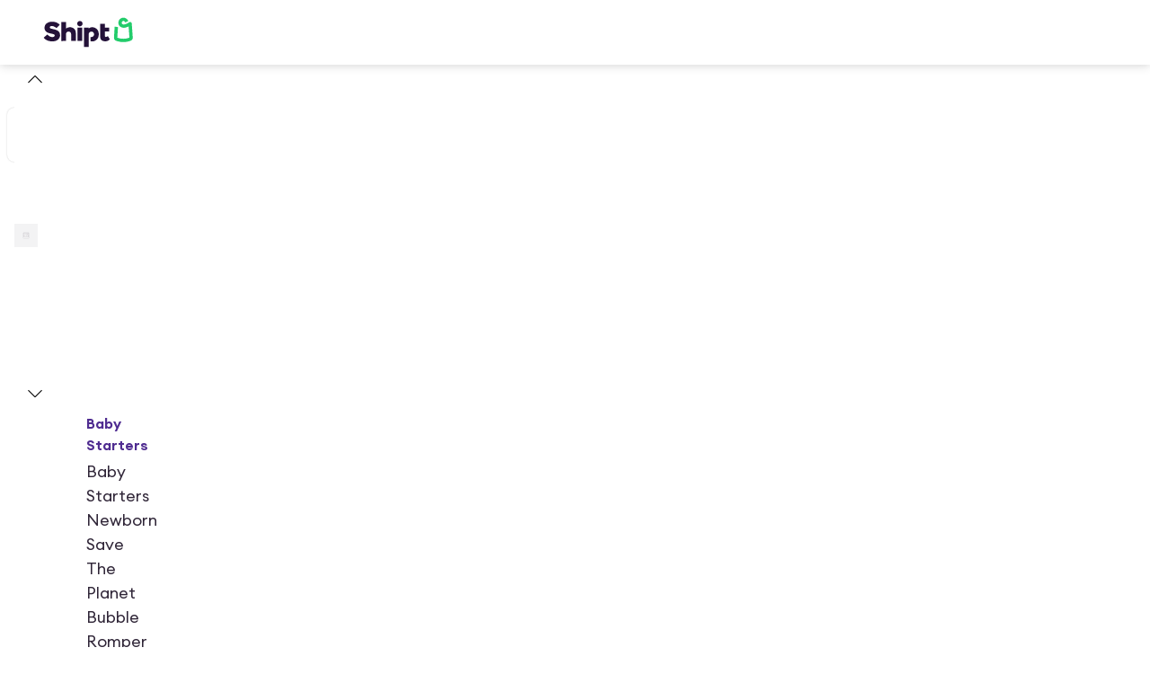

--- FILE ---
content_type: application/javascript; charset=UTF-8
request_url: https://www.shipt.com/_next/static/chunks/6483-90baeb9b4c94ed4a.js
body_size: 892
content:
(self.webpackChunk_N_E=self.webpackChunk_N_E||[]).push([[6483],{2331:(t,r,e)=>{var n=e(94552),o=e(35536),s=e(17565),a=e(76217),i=e(47129);function p(t){var r=-1,e=null==t?0:t.length;for(this.clear();++r<e;){var n=t[r];this.set(n[0],n[1])}}p.prototype.clear=n,p.prototype.delete=o,p.prototype.get=s,p.prototype.has=a,p.prototype.set=i,t.exports=p},4517:(t,r,e)=>{var n=e(37973),o=e(57410),s=e(44577);t.exports=n&&1/s(new n([,-0]))[1]==1/0?function(t){return new n(t)}:o},10441:(t,r,e)=>{var n=e(36187);t.exports=function(t){return n(this.__data__,t)>-1}},14216:t=>{t.exports=function(){this.__data__=[],this.size=0}},17099:(t,r,e)=>{var n=e(14216),o=e(17248),s=e(45261),a=e(10441),i=e(45705);function p(t){var r=-1,e=null==t?0:t.length;for(this.clear();++r<e;){var n=t[r];this.set(n[0],n[1])}}p.prototype.clear=n,p.prototype.delete=o,p.prototype.get=s,p.prototype.has=a,p.prototype.set=i,t.exports=p},17248:(t,r,e)=>{var n=e(36187),o=Array.prototype.splice;t.exports=function(t){var r=this.__data__,e=n(r,t);return!(e<0)&&(e==r.length-1?r.pop():o.call(r,e,1),--this.size,!0)}},17565:(t,r,e)=>{var n=e(66521);t.exports=function(t){return n(this,t).get(t)}},19465:(t,r,e)=>{var n=e(2331),o=e(39004),s=e(66783);function a(t){var r=-1,e=null==t?0:t.length;for(this.__data__=new n;++r<e;)this.add(t[r])}a.prototype.add=a.prototype.push=o,a.prototype.has=s,t.exports=a},24065:t=>{t.exports=function(t,r,e){for(var n=-1,o=null==t?0:t.length;++n<o;)if(e(r,t[n]))return!0;return!1}},28389:t=>{t.exports=function(t,r){return t.has(r)}},33065:(t,r,e)=>{var n=e(50224),o=Object.prototype.hasOwnProperty;t.exports=function(t){var r=this.__data__;return n?void 0!==r[t]:o.call(r,t)}},35536:(t,r,e)=>{var n=e(66521);t.exports=function(t){var r=n(this,t).delete(t);return this.size-=!!r,r}},36187:(t,r,e)=>{var n=e(79364);t.exports=function(t,r){for(var e=t.length;e--;)if(n(t[e][0],r))return e;return -1}},39004:t=>{t.exports=function(t){return this.__data__.set(t,"__lodash_hash_undefined__"),this}},39913:(t,r,e)=>{var n=e(67895);t.exports=function(t,r){return!!(null==t?0:t.length)&&n(t,r,0)>-1}},44577:t=>{t.exports=function(t){var r=-1,e=Array(t.size);return t.forEach(function(t){e[++r]=t}),e}},45261:(t,r,e)=>{var n=e(36187);t.exports=function(t){var r=this.__data__,e=n(r,t);return e<0?void 0:r[e][1]}},45705:(t,r,e)=>{var n=e(36187);t.exports=function(t,r){var e=this.__data__,o=n(e,t);return o<0?(++this.size,e.push([t,r])):e[o][1]=r,this}},46483:(t,r,e)=>{var n=e(68839);t.exports=function(t,r){return r="function"==typeof r?r:void 0,t&&t.length?n(t,void 0,r):[]}},47129:(t,r,e)=>{var n=e(66521);t.exports=function(t,r){var e=n(this,t),o=e.size;return e.set(t,r),this.size+=+(e.size!=o),this}},49035:t=>{t.exports=function(t,r,e){for(var n=e-1,o=t.length;++n<o;)if(t[n]===r)return n;return -1}},50224:(t,r,e)=>{t.exports=e(43622)(Object,"create")},53512:(t,r,e)=>{var n=e(50224);t.exports=function(){this.__data__=n?n(null):{},this.size=0}},54355:t=>{t.exports=function(t,r,e,n){for(var o=t.length,s=e+(n?1:-1);n?s--:++s<o;)if(r(t[s],s,t))return s;return -1}},57410:t=>{t.exports=function(){}},58528:t=>{t.exports=function(t){var r=this.has(t)&&delete this.__data__[t];return this.size-=!!r,r}},66521:(t,r,e)=>{var n=e(78598);t.exports=function(t,r){var e=t.__data__;return n(r)?e["string"==typeof r?"string":"hash"]:e.map}},66783:t=>{t.exports=function(t){return this.__data__.has(t)}},67895:(t,r,e)=>{var n=e(54355),o=e(95975),s=e(49035);t.exports=function(t,r,e){return r==r?s(t,r,e):n(t,o,e)}},68329:(t,r,e)=>{var n=e(50224);t.exports=function(t,r){var e=this.__data__;return this.size+=+!this.has(t),e[t]=n&&void 0===r?"__lodash_hash_undefined__":r,this}},68839:(t,r,e)=>{var n=e(19465),o=e(39913),s=e(24065),a=e(28389),i=e(4517),p=e(44577);t.exports=function(t,r,e){var u=-1,h=o,_=t.length,f=!0,l=[],v=l;if(e)f=!1,h=s;else if(_>=200){var c=r?null:i(t);if(c)return p(c);f=!1,h=a,v=new n}else v=r?[]:l;t:for(;++u<_;){var d=t[u],x=r?r(d):d;if(d=e||0!==d?d:0,f&&x==x){for(var y=v.length;y--;)if(v[y]===x)continue t;r&&v.push(x),l.push(d)}else h(v,x,e)||(v!==l&&v.push(x),l.push(d))}return l}},76217:(t,r,e)=>{var n=e(66521);t.exports=function(t){return n(this,t).has(t)}},78598:t=>{t.exports=function(t){var r=typeof t;return"string"==r||"number"==r||"symbol"==r||"boolean"==r?"__proto__"!==t:null===t}},84237:(t,r,e)=>{var n=e(50224),o=Object.prototype.hasOwnProperty;t.exports=function(t){var r=this.__data__;if(n){var e=r[t];return"__lodash_hash_undefined__"===e?void 0:e}return o.call(r,t)?r[t]:void 0}},84779:(t,r,e)=>{var n=e(53512),o=e(58528),s=e(84237),a=e(33065),i=e(68329);function p(t){var r=-1,e=null==t?0:t.length;for(this.clear();++r<e;){var n=t[r];this.set(n[0],n[1])}}p.prototype.clear=n,p.prototype.delete=o,p.prototype.get=s,p.prototype.has=a,p.prototype.set=i,t.exports=p},94552:(t,r,e)=>{var n=e(84779),o=e(17099),s=e(36315);t.exports=function(){this.size=0,this.__data__={hash:new n,map:new(s||o),string:new n}}},95975:t=>{t.exports=function(t){return t!=t}}}]);
//# sourceMappingURL=6483-90baeb9b4c94ed4a.js.map

--- FILE ---
content_type: application/javascript; charset=UTF-8
request_url: https://www.shipt.com/_next/static/chunks/421-cfcd24cb566922f0.js
body_size: 2243
content:
"use strict";(self.webpackChunk_N_E=self.webpackChunk_N_E||[]).push([[421,6375],{7044:(e,o,t)=>{t.d(o,{K:()=>n});var r=t(18847);let n=t.n(r)()(()=>Promise.all([t.e(1116),t.e(9746),t.e(6322),t.e(1960),t.e(3285),t.e(1397),t.e(8615)]).then(t.bind(t,33941)).then(e=>e.OutOfStockModal),{loadableGenerated:{webpack:()=>[33941]},ssr:!1})},18887:(e,o,t)=>{t.d(o,{v:()=>r});let r={buyAgain:{badgeCopy:"Buy Again",color:"plum",bgColor:"yellow500"},lowStock:{badgeCopy:"Low stock",color:"plum",bgColor:"blue100"},oos:{badgeCopy:"Out of stock",color:"plum",bgColor:"gray300"},limit:{badgeCopy:"Limit: ",color:"plum",bgColor:"blue100"},forYou:{badgeCopy:"For you",color:"white",bgColor:"purple500"},memberOnlyPromo:{badgeCopy:"Members only",color:"plum",bgColor:"purple100"},snapEbtEligible:{badgeCopy:"EBT eligible",color:"white",bgColor:"dark_green"},justForYou:{badgeCopy:"Just for you",color:"gray900",bgColor:"lime"},accent_loud:{badgeCopy:"",color:"gray900",bgColor:"lime"},buyAgainV2:{badgeCopy:"Buy Again",color:"buyAgainColor",bgColor:"buyAgainBgColor"},warning:{badgeCopy:"Low stock",color:"warningColor",bgColor:"warningBgColor"},negative:{badgeCopy:"Out of stock",color:"primaryContrast",bgColor:"negativeBgColor"},limitV2:{badgeCopy:"Limit: ",color:"informationalColor",bgColor:"informationalBgColor"},informational:{badgeCopy:"For you",color:"informationalColor",bgColor:"informationalBgColor"},sponsored:{badgeCopy:"Sponsored",color:"plum",bgColor:"white"}}},24252:(e,o,t)=>{t.d(o,{z:()=>a});var r=t(39696),n=t(16221),l=t(60165),i=t(26363);let a=e=>{let o=(0,r.jE)(),t=(0,l.FN)(),a=o.getQueryData((0,n.fN)(t).queryKey),{flags:{snap_ebt_eligible:u}}=(0,i.h)(),d=(0,l.od)(),c=e&&u?null==a?void 0:a.delivery_stores.find(e=>e.id===d):void 0;return!!(null==c?void 0:c.context_allows_snap)}},36375:(e,o,t)=>{t.d(o,{LR:()=>v,l_:()=>_,lo:()=>C,mz:()=>h,xU:()=>y});var r,n=t(3576),l=t(62701),i=t(65699),a=t(37876),u=t(98047),d=t(18887),c=t(17738);let s=(0,u.Ay)(c.n).attrs({as:"span",strong:!0,size:"md"}).withConfig({componentId:"sc-61e716e9-0"})(["display:block;width:fit-content;line-height:0.9em;color:",";background-color:",";border-radius:4px;padding:5px 8px;"],e=>{let{theme:o,color:t}=e;return o[t]},e=>{let{theme:o,bgColor:t}=e;return o[t]}),b=(0,u.Ay)(s).withConfig({componentId:"sc-61e716e9-1"})(["position:relative;border:2px solid white;border-right:0;border-top-right-radius:0;border-bottom-right-radius:0;padding-right:3px;"]),p=u.Ay.div.withConfig({componentId:"sc-61e716e9-2"})(["position:absolute;",";left:100%;border-left:13px solid white;&::after{content:'';position:absolute;",";right:4px;border-left:10px solid ",";z-index:1;}"],e=>{let{position:o}=e;return"\n    ".concat(o,": -2px;\n    border-").concat(o,": 0px solid transparent;\n    border-").concat("top"===o?"bottom":"top",": 18px solid transparent;\n  ")},e=>{let{position:o}=e;return"\n    ".concat(o,": 2px;\n    border-").concat(o,": 0px solid transparent;\n    border-").concat("top"===o?"bottom":"top",": 14px solid transparent;\n  ")},e=>{let{theme:o,bgColor:t}=e;return o[t]}),g=(0,u.Ay)(s).withConfig({componentId:"sc-61e716e9-3"})(["display:block;width:fit-content;line-height:1.375rem;color:",";background-color:",";border-top-right-radius:3rem;border-bottom-right-radius:3rem;padding:5px 9.6px;"],e=>{let{theme:o,color:t}=e;return o[t]},e=>{let{theme:o,bgColor:t}=e;return o[t]});var y=((r={}).rectangle="rectangle",r.flag="flag",r.productBadge="productBadge",r);let f={rectangle:s,flag:e=>{let{children:o,className:t,color:r,bgColor:n}=e;return(0,a.jsx)("div",{className:t,children:(0,a.jsxs)(b,{color:r,bgColor:n,children:[o,(0,a.jsx)(p,{bgColor:n,position:"top"}),(0,a.jsx)(p,{bgColor:n,position:"bottom"})]})})},productBadge:e=>{let{children:o,className:t,color:r,bgColor:n}=e;return(0,a.jsx)("div",{className:t,children:(0,a.jsx)(g,{color:r,bgColor:n,children:o})})}},m=e=>{let{className:o,limit:t,type:r,variant:n="rectangle"}=e,l=f[n];return(0,a.jsxs)(l,{color:d.v[r].color,bgColor:d.v[r].bgColor,className:o,"aria-label":d.v[r].badgeCopy,children:[d.v[r].badgeCopy,("limit"===r||"limitV2"===r)&&t]})},C=e=>(0,a.jsx)(m,(0,n._)({variant:"rectangle"},e)),h=e=>(0,a.jsx)(m,(0,n._)({variant:"flag"},e)),_=e=>{var{children:o,variant:t="rectangle"}=e,r=(0,i._)(e,["children","variant"]);let u=f[t];return(0,a.jsx)(u,(0,l._)((0,n._)({},r),{children:o}))},v=(0,u.Ay)(c.n).withConfig({componentId:"sc-61e716e9-4"})(["width:fit-content;padding:2px 4px;border-radius:3px;color:",";background-color:",";"],e=>{let{theme:o}=e;return o.purple500},e=>{let{theme:o}=e;return o.purple100})},41086:(e,o,t)=>{t.d(o,{Mi:()=>p,eZ:()=>c,f4:()=>g,iv:()=>s,lv:()=>b,tX:()=>y,y$:()=>f});var r=t(3576),n=t(62701),l=t(46483),i=t.n(l),a=t(45594),u=t(46114),d=t(39543);let c=function(){let e=arguments.length>0&&void 0!==arguments[0]?arguments[0]:{};return"product_id"in e&&e.product_id?(0,u.RT)(e):"do_not_sub"in e&&e.do_not_sub?{do_not_sub:!0}:{}},s=(e,o)=>{var t;let{preferred:r=[],personalized:n=[],generic:l=[],state:d}=o;return{productId:e,preferredSubstitution:c(null!=(t=null==r?void 0:r[0])?t:{}),substitutions:i()([...(null!=n?n:[]).map(e=>(0,u.RT)(e)),...(null!=l?l:[]).map(e=>(0,u.RT)(e))],(e,o)=>e.id===o.id),state:null!=d?d:a.n.available}},b=e=>{let o={substitutionsById:{},preferences:{}},t=e.substitutions;return t?Object.keys(t).reduce((e,o)=>{let{state:l,substitutions:i,preferredSubstitution:a}=s(Number(o),t[o]||{});return{substitutionsById:(0,n._)((0,r._)({},e.substitutionsById),{[o]:{substitutions:i,state:l}}),preferences:(0,n._)((0,r._)({},e.preferences),{[o]:a})}},o):o},p=function(){let e=arguments.length>0&&void 0!==arguments[0]?arguments[0]:{};return"id"in e&&!!e.id},g=function(){let e=arguments.length>0&&void 0!==arguments[0]?arguments[0]:{};return"do_not_sub"in e&&!!e.do_not_sub},y=e=>{let{CONTACT_ME:o,DO_NOT_SUBSTITUTE:t,GET_A_BACKUP_ITEM:r}=d.sL;return g(e)?t:p(e)?r:o},f=(e,o)=>p(o)&&o.id===e.id},45594:(e,o,t)=>{t.d(o,{n:()=>n});var r,n=((r={}).lowStock="low_stock",r.available="available",r.outOfStock="out_of_stock",r)},71364:(e,o,t)=>{t.d(o,{Op:()=>_,JV:()=>m,DW:()=>C,je:()=>w,fB:()=>h,uN:()=>v,K9:()=>x,rf:()=>k});var r=t(3576),n=t(62701),l=t(30416),i=t(82599),a=t(25496),u=t(28975),d=t(25155),c=t(41086);async function s(e){let{signal:o,queryKey:t}=e,[,{productIds:r,storeParams:n}]=t,{zip:l,metro_id:i,store_id:a,store_location_id:u}=n,s=await (0,d.$P)({config:{url:"out-of-stock/preferences/fetch",signal:o,data:{zip:l,metro_id:i,store_id:a,store_location_id:u,product_ids:r}},context:e,fetcherName:"fetchSubstitutionPreferences"})||{};return Object.keys(s).reduce((o,t)=>{var r;let l=(null==(r=s[t])?void 0:r[0])||{},i=(0,c.eZ)(l);return o[t]=i,e.client.setQueryData(C({productId:Number(t),storeParams:n}).queryKey,i),o},{})}let b=async e=>{let[,{productId:o,storeParams:t}]=e.queryKey,{zip:r,metro_id:n,store_id:l,store_location_id:i}=t,a=await (0,d.Vg)({config:{url:"out-of-stock/preference",params:{zip:r,metro_id:n,store_id:l,store_location_id:i,product_id:o}},context:e,fetcherName:"fetchSubstitutionPreference"});return(0,c.eZ)(a[0])},p=async e=>{let[,{productId:o,storeParams:t}]=e.queryKey,{zip:r,metro_id:n,store_id:l,store_location_id:i}=t,a=await (0,d.Vg)({config:{url:"out-of-stock/substitutions",params:{zip:r,metro_id:n,store_id:l,store_location_id:i,product_id:o}},context:e,fetcherName:"fetchSubstitutions"});return(0,c.iv)(o,a)},g=async e=>{let[,{productIds:o,storeParams:t}]=e.queryKey,{zip:r,metro_id:n,store_id:l,store_location_id:i}=t,a=await (0,d.$P)({config:{url:"out-of-stock/substitutions",data:{zip:r,metro_id:n,store_id:l,store_location_id:i,product_ids:o}},context:e,fetcherName:"fetchSubstitutionsForProducts"});return(0,c.lv)(a)};var y=t(60165),f=t(1804);let m="Substitutions",C=e=>(0,a.j)({queryKey:["Preference",e],queryFn:b,staleTime:(0,i.T)(10)}),h=e=>{let o=(0,l.rm)(),t=(0,y.wS)(),{store_location_id:i}=o;return(0,u.I)((0,n._)((0,r._)({},C({productId:e,storeParams:o})),{enabled:!!(t&&i&&e)}))},_="Substitution Preferences",v=e=>{let o,{products:t,enabled:i=!0}=e,d=(0,l.rm)(),{store_location_id:c}=d,b=(0,f.d)(t);return(0,u.I)((0,n._)((0,r._)({},(o={storeParams:d,productIds:b},(0,a.j)({queryKey:[_,o],queryFn:s}))),{placeholderData:e=>e,enabled:!!(c&&i&&b.length>0)}))},w=e=>(0,a.j)({queryKey:[m,e],queryFn:p,staleTime:(0,i.T)(10)}),x=e=>{let{productId:o,enabled:t=!0}=e,i=(0,l.rm)();return(0,u.I)((0,n._)((0,r._)({},w({productId:o,storeParams:i})),{enabled:!!(t&&i.store_location_id)}))},k=e=>{let o,t=(0,l.rm)(),d=(0,y.wS)(),{store_location_id:c}=t,s=(0,f.d)(e);return(0,u.I)((0,n._)((0,r._)({},(o={storeParams:t,productIds:s},(0,a.j)({queryKey:[m,o],queryFn:g,staleTime:(0,i.T)(10)}))),{enabled:!!(d&&c&&s.length>0)}))}},83100:(e,o,t)=>{t.d(o,{X:()=>n});var r=t(18847);let n=t.n(r)()(()=>Promise.all([t.e(1116),t.e(9746),t.e(6322),t.e(1960),t.e(3285),t.e(1397),t.e(4549)]).then(t.bind(t,64549)).then(e=>e.ProductInstructionsModal),{loadableGenerated:{webpack:()=>[64549]},ssr:!1})},83145:(e,o,t)=>{t.d(o,{m:()=>n});var r=t(9834);let n=e=>{let{id:o,universal_id:t,ungated:n}=e;return n?"".concat(r.JZ.PRODUCT.url,"/").concat(t):"".concat(r.JZ.PRODUCT.url,"/").concat(t?t+"/":"").concat(o)}}}]);
//# sourceMappingURL=421-cfcd24cb566922f0.js.map

--- FILE ---
content_type: application/javascript; charset=UTF-8
request_url: https://www.shipt.com/_next/static/chunks/7472-2aad60505f1cd5c1.js
body_size: 3401
content:
"use strict";(self.webpackChunk_N_E=self.webpackChunk_N_E||[]).push([[7472],{57472:(e,r,t)=>{function n(){return(n=Object.assign?Object.assign.bind():function(e){for(var r=1;r<arguments.length;r++){var t=arguments[r];for(var n in t)({}).hasOwnProperty.call(t,n)&&(e[n]=t[n])}return e}).apply(null,arguments)}function a(e,r){return(a=Object.setPrototypeOf?Object.setPrototypeOf.bind():function(e,r){return e.__proto__=r,e})(e,r)}function f(e){return(f=Object.setPrototypeOf?Object.getPrototypeOf.bind():function(e){return e.__proto__||Object.getPrototypeOf(e)})(e)}function o(){try{var e=!Boolean.prototype.valueOf.call(Reflect.construct(Boolean,[],function(){}))}catch(e){}return(o=function(){return!!e})()}function u(e){var r="function"==typeof Map?new Map:void 0;return(u=function(e){if(null===e||!function(e){try{return -1!==Function.toString.call(e).indexOf("[native code]")}catch(r){return"function"==typeof e}}(e))return e;if("function"!=typeof e)throw TypeError("Super expression must either be null or a function");if(void 0!==r){if(r.has(e))return r.get(e);r.set(e,t)}function t(){return function(e,r,t){if(o())return Reflect.construct.apply(null,arguments);var n=[null];n.push.apply(n,r);var f=new(e.bind.apply(e,n));return t&&a(f,t.prototype),f}(e,arguments,f(this).constructor)}return t.prototype=Object.create(e.prototype,{constructor:{value:t,enumerable:!1,writable:!0,configurable:!0}}),a(t,e)})(e)}t.d(r,{Ic:()=>c,B3:()=>E,uq:()=>R,No:()=>z});var i=function(e){function r(r){var t=e.call(this,"An error occurred. See https://github.com/styled-components/polished/blob/main/src/internalHelpers/errors.md#"+r+" for more information.")||this;if(void 0===t)throw ReferenceError("this hasn't been initialised - super() hasn't been called");return t}return r.prototype=Object.create(e.prototype),r.prototype.constructor=r,a(r,e),r}(u(Error));function l(e,r){return e.substr(-r.length)===r}var s=/^([+-]?(?:\d+|\d*\.\d+))([a-z]*|%)$/;function p(e){return"string"!=typeof e?e:e.match(s)?parseFloat(e):e}var d=function(e){return function(r,t){void 0===t&&(t="16px");var n=r,a=t;if("string"==typeof r){if(!l(r,"px"))throw new i(69,e,r);n=p(r)}if("string"==typeof t){if(!l(t,"px"))throw new i(70,e,t);a=p(t)}if("string"==typeof n)throw new i(71,r,e);if("string"==typeof a)throw new i(72,t,e);return""+n/a+e}};function c(){return{border:"0",clip:"rect(0 0 0 0)",height:"1px",margin:"-1px",overflow:"hidden",padding:"0",position:"absolute",whiteSpace:"nowrap",width:"1px"}}function b(e){return Math.round(255*e)}function h(e,r,t){return b(e)+","+b(r)+","+b(t)}function g(e,r,t,n){if(void 0===n&&(n=h),0===r)return n(t,t,t);var a=(e%360+360)%360/60,f=(1-Math.abs(2*t-1))*r,o=f*(1-Math.abs(a%2-1)),u=0,i=0,l=0;a>=0&&a<1?(u=f,i=o):a>=1&&a<2?(u=o,i=f):a>=2&&a<3?(i=f,l=o):a>=3&&a<4?(i=o,l=f):a>=4&&a<5?(u=o,l=f):a>=5&&a<6&&(u=f,l=o);var s=t-f/2;return n(u+s,i+s,l+s)}d("em"),d("rem");var y={aliceblue:"f0f8ff",antiquewhite:"faebd7",aqua:"00ffff",aquamarine:"7fffd4",azure:"f0ffff",beige:"f5f5dc",bisque:"ffe4c4",black:"000",blanchedalmond:"ffebcd",blue:"0000ff",blueviolet:"8a2be2",brown:"a52a2a",burlywood:"deb887",cadetblue:"5f9ea0",chartreuse:"7fff00",chocolate:"d2691e",coral:"ff7f50",cornflowerblue:"6495ed",cornsilk:"fff8dc",crimson:"dc143c",cyan:"00ffff",darkblue:"00008b",darkcyan:"008b8b",darkgoldenrod:"b8860b",darkgray:"a9a9a9",darkgreen:"006400",darkgrey:"a9a9a9",darkkhaki:"bdb76b",darkmagenta:"8b008b",darkolivegreen:"556b2f",darkorange:"ff8c00",darkorchid:"9932cc",darkred:"8b0000",darksalmon:"e9967a",darkseagreen:"8fbc8f",darkslateblue:"483d8b",darkslategray:"2f4f4f",darkslategrey:"2f4f4f",darkturquoise:"00ced1",darkviolet:"9400d3",deeppink:"ff1493",deepskyblue:"00bfff",dimgray:"696969",dimgrey:"696969",dodgerblue:"1e90ff",firebrick:"b22222",floralwhite:"fffaf0",forestgreen:"228b22",fuchsia:"ff00ff",gainsboro:"dcdcdc",ghostwhite:"f8f8ff",gold:"ffd700",goldenrod:"daa520",gray:"808080",green:"008000",greenyellow:"adff2f",grey:"808080",honeydew:"f0fff0",hotpink:"ff69b4",indianred:"cd5c5c",indigo:"4b0082",ivory:"fffff0",khaki:"f0e68c",lavender:"e6e6fa",lavenderblush:"fff0f5",lawngreen:"7cfc00",lemonchiffon:"fffacd",lightblue:"add8e6",lightcoral:"f08080",lightcyan:"e0ffff",lightgoldenrodyellow:"fafad2",lightgray:"d3d3d3",lightgreen:"90ee90",lightgrey:"d3d3d3",lightpink:"ffb6c1",lightsalmon:"ffa07a",lightseagreen:"20b2aa",lightskyblue:"87cefa",lightslategray:"789",lightslategrey:"789",lightsteelblue:"b0c4de",lightyellow:"ffffe0",lime:"0f0",limegreen:"32cd32",linen:"faf0e6",magenta:"f0f",maroon:"800000",mediumaquamarine:"66cdaa",mediumblue:"0000cd",mediumorchid:"ba55d3",mediumpurple:"9370db",mediumseagreen:"3cb371",mediumslateblue:"7b68ee",mediumspringgreen:"00fa9a",mediumturquoise:"48d1cc",mediumvioletred:"c71585",midnightblue:"191970",mintcream:"f5fffa",mistyrose:"ffe4e1",moccasin:"ffe4b5",navajowhite:"ffdead",navy:"000080",oldlace:"fdf5e6",olive:"808000",olivedrab:"6b8e23",orange:"ffa500",orangered:"ff4500",orchid:"da70d6",palegoldenrod:"eee8aa",palegreen:"98fb98",paleturquoise:"afeeee",palevioletred:"db7093",papayawhip:"ffefd5",peachpuff:"ffdab9",peru:"cd853f",pink:"ffc0cb",plum:"dda0dd",powderblue:"b0e0e6",purple:"800080",rebeccapurple:"639",red:"f00",rosybrown:"bc8f8f",royalblue:"4169e1",saddlebrown:"8b4513",salmon:"fa8072",sandybrown:"f4a460",seagreen:"2e8b57",seashell:"fff5ee",sienna:"a0522d",silver:"c0c0c0",skyblue:"87ceeb",slateblue:"6a5acd",slategray:"708090",slategrey:"708090",snow:"fffafa",springgreen:"00ff7f",steelblue:"4682b4",tan:"d2b48c",teal:"008080",thistle:"d8bfd8",tomato:"ff6347",turquoise:"40e0d0",violet:"ee82ee",wheat:"f5deb3",white:"fff",whitesmoke:"f5f5f5",yellow:"ff0",yellowgreen:"9acd32"},m=/^#[a-fA-F0-9]{6}$/,v=/^#[a-fA-F0-9]{8}$/,w=/^#[a-fA-F0-9]{3}$/,k=/^#[a-fA-F0-9]{4}$/,I=/^rgb\(\s*(\d{1,3})\s*(?:,)?\s*(\d{1,3})\s*(?:,)?\s*(\d{1,3})\s*\)$/i,F=/^rgb(?:a)?\(\s*(\d{1,3})\s*(?:,)?\s*(\d{1,3})\s*(?:,)?\s*(\d{1,3})\s*(?:,|\/)\s*([-+]?\d*[.]?\d+[%]?)\s*\)$/i,x=/^hsl\(\s*(\d{0,3}[.]?[0-9]+(?:deg)?)\s*(?:,)?\s*(\d{1,3}[.]?[0-9]?)%\s*(?:,)?\s*(\d{1,3}[.]?[0-9]?)%\s*\)$/i,O=/^hsl(?:a)?\(\s*(\d{0,3}[.]?[0-9]+(?:deg)?)\s*(?:,)?\s*(\d{1,3}[.]?[0-9]?)%\s*(?:,)?\s*(\d{1,3}[.]?[0-9]?)%\s*(?:,|\/)\s*([-+]?\d*[.]?\d+[%]?)\s*\)$/i;function j(e){if("string"!=typeof e)throw new i(3);var r=function(e){if("string"!=typeof e)return e;var r=e.toLowerCase();return y[r]?"#"+y[r]:e}(e);if(r.match(m))return{red:parseInt(""+r[1]+r[2],16),green:parseInt(""+r[3]+r[4],16),blue:parseInt(""+r[5]+r[6],16)};if(r.match(v)){var t=parseFloat((parseInt(""+r[7]+r[8],16)/255).toFixed(2));return{red:parseInt(""+r[1]+r[2],16),green:parseInt(""+r[3]+r[4],16),blue:parseInt(""+r[5]+r[6],16),alpha:t}}if(r.match(w))return{red:parseInt(""+r[1]+r[1],16),green:parseInt(""+r[2]+r[2],16),blue:parseInt(""+r[3]+r[3],16)};if(r.match(k)){var n=parseFloat((parseInt(""+r[4]+r[4],16)/255).toFixed(2));return{red:parseInt(""+r[1]+r[1],16),green:parseInt(""+r[2]+r[2],16),blue:parseInt(""+r[3]+r[3],16),alpha:n}}var a=I.exec(r);if(a)return{red:parseInt(""+a[1],10),green:parseInt(""+a[2],10),blue:parseInt(""+a[3],10)};var f=F.exec(r.substring(0,50));if(f)return{red:parseInt(""+f[1],10),green:parseInt(""+f[2],10),blue:parseInt(""+f[3],10),alpha:parseFloat(""+f[4])>1?parseFloat(""+f[4])/100:parseFloat(""+f[4])};var o=x.exec(r);if(o){var u="rgb("+g(parseInt(""+o[1],10),parseInt(""+o[2],10)/100,parseInt(""+o[3],10)/100)+")",l=I.exec(u);if(!l)throw new i(4,r,u);return{red:parseInt(""+l[1],10),green:parseInt(""+l[2],10),blue:parseInt(""+l[3],10)}}var s=O.exec(r.substring(0,50));if(s){var p="rgb("+g(parseInt(""+s[1],10),parseInt(""+s[2],10)/100,parseInt(""+s[3],10)/100)+")",d=I.exec(p);if(!d)throw new i(4,r,p);return{red:parseInt(""+d[1],10),green:parseInt(""+d[2],10),blue:parseInt(""+d[3],10),alpha:parseFloat(""+s[4])>1?parseFloat(""+s[4])/100:parseFloat(""+s[4])}}throw new i(5)}function M(e){return function(e){var r,t=e.red/255,n=e.green/255,a=e.blue/255,f=Math.max(t,n,a),o=Math.min(t,n,a),u=(f+o)/2;if(f===o)if(void 0!==e.alpha)return{hue:0,saturation:0,lightness:u,alpha:e.alpha};else return{hue:0,saturation:0,lightness:u};var i=f-o,l=u>.5?i/(2-f-o):i/(f+o);switch(f){case t:r=(n-a)/i+6*(n<a);break;case n:r=(a-t)/i+2;break;default:r=(t-n)/i+4}return(r*=60,void 0!==e.alpha)?{hue:r,saturation:l,lightness:u,alpha:e.alpha}:{hue:r,saturation:l,lightness:u}}(j(e))}var _=function(e){return 7===e.length&&e[1]===e[2]&&e[3]===e[4]&&e[5]===e[6]?"#"+e[1]+e[3]+e[5]:e};function q(e){var r=e.toString(16);return 1===r.length?"0"+r:r}function $(e){return q(Math.round(255*e))}function A(e,r,t){return _("#"+$(e)+$(r)+$(t))}function P(e,r,t){if("number"==typeof e&&"number"==typeof r&&"number"==typeof t)return _("#"+q(e)+q(r)+q(t));if("object"==typeof e&&void 0===r&&void 0===t)return _("#"+q(e.red)+q(e.green)+q(e.blue));throw new i(6)}function E(e,r,t,n){if("string"==typeof e&&"number"==typeof r){var a=j(e);return"rgba("+a.red+","+a.green+","+a.blue+","+r+")"}if("number"==typeof e&&"number"==typeof r&&"number"==typeof t&&"number"==typeof n)return n>=1?P(e,r,t):"rgba("+e+","+r+","+t+","+n+")";if("object"==typeof e&&void 0===r&&void 0===t&&void 0===n)return e.alpha>=1?P(e.red,e.green,e.blue):"rgba("+e.red+","+e.green+","+e.blue+","+e.alpha+")";throw new i(7)}function S(e){if("object"!=typeof e)throw new i(8);if("number"==typeof e.red&&"number"==typeof e.green&&"number"==typeof e.blue&&"number"==typeof e.alpha)return E(e);if("number"==typeof e.red&&"number"==typeof e.green&&"number"==typeof e.blue&&("number"!=typeof e.alpha||void 0===e.alpha))return P(e);if("number"==typeof e.hue&&"number"==typeof e.saturation&&"number"==typeof e.lightness&&"number"==typeof e.alpha)return function(e,r,t,n){if("object"==typeof e){var a;return e.alpha>=1?(a=e.hue,g(a,e.saturation,e.lightness,A)):"rgba("+g(e.hue,e.saturation,e.lightness)+","+e.alpha+")"}throw new i(2)}(e);if("number"==typeof e.hue&&"number"==typeof e.saturation&&"number"==typeof e.lightness&&("number"!=typeof e.alpha||void 0===e.alpha))return function(e,r,t){if("object"==typeof e){var n;return n=e.hue,g(n,e.saturation,e.lightness,A)}throw new i(1)}(e);throw new i(8)}function B(e){return function e(r,t,n){return function(){var a=n.concat(Array.prototype.slice.call(arguments));return a.length>=t?r.apply(this,a):e(r,t,a)}}(e,e.length,[])}function C(e,r,t){return Math.max(e,Math.min(r,t))}B(function(e,r){if("transparent"===r)return r;var t=M(r);return S(n({},t,{hue:t.hue+parseFloat(e)}))}),B(function(e,r){if("transparent"===r)return r;var t=M(r);return S(n({},t,{lightness:C(0,1,t.lightness-parseFloat(e))}))}),B(function(e,r){if("transparent"===r)return r;var t=M(r);return S(n({},t,{saturation:C(0,1,t.saturation-parseFloat(e))}))}),B(function(e,r){if("transparent"===r)return r;var t=M(r);return S(n({},t,{lightness:C(0,1,t.lightness+parseFloat(e))}))});var N=B(function(e,r,t){if("transparent"===r)return t;if("transparent"===t)return r;if(0===e)return t;var a=j(r),f=n({},a,{alpha:"number"==typeof a.alpha?a.alpha:1}),o=j(t),u=n({},o,{alpha:"number"==typeof o.alpha?o.alpha:1}),i=f.alpha-u.alpha,l=2*parseFloat(e)-1,s=((l*i==-1?l:l+i)/(1+l*i)+1)/2,p=1-s;return E({red:Math.floor(f.red*s+u.red*p),green:Math.floor(f.green*s+u.green*p),blue:Math.floor(f.blue*s+u.blue*p),alpha:f.alpha*parseFloat(e)+u.alpha*(1-parseFloat(e))})});B(function(e,r){if("transparent"===r)return r;var t=j(r),a="number"==typeof t.alpha?t.alpha:1;return E(n({},t,{alpha:C(0,1,(100*a+100*parseFloat(e))/100)}))}),B(function(e,r){if("transparent"===r)return r;var t=M(r);return S(n({},t,{saturation:C(0,1,t.saturation+parseFloat(e))}))}),B(function(e,r){return"transparent"===r?r:S(n({},M(r),{hue:parseFloat(e)}))}),B(function(e,r){return"transparent"===r?r:S(n({},M(r),{lightness:parseFloat(e)}))}),B(function(e,r){return"transparent"===r?r:S(n({},M(r),{saturation:parseFloat(e)}))}),B(function(e,r){return"transparent"===r?r:N(parseFloat(e),"rgb(0, 0, 0)",r)});var R=B(function(e,r){return"transparent"===r?r:N(parseFloat(e),"rgb(255, 255, 255)",r)}),z=B(function(e,r){if("transparent"===r)return r;var t=j(r),a="number"==typeof t.alpha?t.alpha:1;return E(n({},t,{alpha:C(0,1,(100*a-100*parseFloat(e)).toFixed(2)/100)}))})}}]);
//# sourceMappingURL=7472-2aad60505f1cd5c1.js.map

--- FILE ---
content_type: application/javascript; charset=UTF-8
request_url: https://www.shipt.com/_next/static/chunks/monitoring-assets-chunk-d7776aeba824df93.js
body_size: 62542
content:
(self.webpackChunk_N_E=self.webpackChunk_N_E||[]).push([[6869,8086],{1285:(t,e,n)=>{"use strict";n.d(e,{NR:()=>s,Yn:()=>o,uC:()=>a});var r=n(90198),i=n(47626);function a(t){let e,n=Error(t);return n.name="HandlingStack",(0,r.um)(()=>{let t=(0,i.T)(n);t.stack=t.stack.slice(2),e=o(t)}),e}function o(t){let e=s(t);return t.stack.forEach(t=>{let n="?"===t.func?"<anonymous>":t.func,r=t.args&&t.args.length>0?`(${t.args.join(", ")})`:"",i=t.line?`:${t.line}`:"",a=t.line&&t.column?`:${t.column}`:"";e+=`
  at ${n}${r} @ ${t.url}${i}${a}`}),e}function s(t){return`${t.name||"Error"}: ${t.message}`}},4328:(t,e,n)=>{"use strict";function r(){var t;let e=window.navigator;return{status:e.onLine?"connected":"not_connected",interfaces:e.connection&&e.connection.type?[e.connection.type]:void 0,effective_type:null==(t=e.connection)?void 0:t.effectiveType}}n.d(e,{q:()=>r})},5489:(t,e,n)=>{"use strict";n.d(e,{WW:()=>o,_m:()=>r,iH:()=>i,wh:()=>s});let r=1024,i=1048576,a=/[^\u0000-\u007F]/;function o(t){return a.test(t)?void 0!==window.TextEncoder?new TextEncoder().encode(t).length:new Blob([t]).size:t.length}function s(t){let e=new Uint8Array(t.reduce((t,e)=>t+e.length,0)),n=0;for(let r of t)e.set(r,n),n+=r.length;return e}},7972:(t,e,n)=>{"use strict";let r;function i(t){return c(t).segments_count}function a(t){c(t).segments_count+=1}function o(t){c(t).records_count+=1}function s(t,e){c(t).segments_total_raw_size+=e}function u(t){return null==r?void 0:r.get(t)}function c(t){let e;return r||(r=new Map),r.has(t)?e=r.get(t):(e={records_count:0,segments_count:0,segments_total_raw_size:0},r.set(t,e),r.size>1e3&&function(){if(!r)return;let t=r.keys().next().value;t&&r.delete(t)}()),e}n.d(e,{$1:()=>o,H5:()=>a,K_:()=>i,L7:()=>s,lv:()=>u})},9476:(t,e,n)=>{"use strict";function r(t){return t?(parseInt(t,10)^16*Math.random()>>parseInt(t,10)/4).toString(16):"10000000-1000-4000-8000-100000000000".replace(/[018]/g,r)}n.d(e,{_R:()=>s,it:()=>o,lk:()=>r,rx:()=>a});let i=/([\w-]+)\s*=\s*([^;]+)/g;function a(t,e){for(i.lastIndex=0;;){let n=i.exec(t);if(n){if(n[1]===e)return n[2]}else break}}function o(t){let e=new Map;for(i.lastIndex=0;;){let n=i.exec(t);if(n)e.set(n[1],n[2]);else break}return e}function s(t,e,n=""){let r=t.charCodeAt(e-1),i=r>=55296&&r<=56319?e+1:e;return t.length<=i?t:`${t.slice(0,i)}${n}`}},13938:(t,e,n)=>{"use strict";n.d(e,{JZ:()=>i,Vy:()=>s,Xs:()=>c,bP:()=>r,fH:()=>u,xG:()=>l});let r={log:"log",debug:"debug",info:"info",warn:"warn",error:"error"},i=console,a={};Object.keys(r).forEach(t=>{a[t]=i[t]});let o="Datadog Browser SDK:",s={debug:a.debug.bind(i,o),log:a.log.bind(i,o),info:a.info.bind(i,o),warn:a.warn.bind(i,o),error:a.error.bind(i,o)},u="https://docs.datadoghq.com",c=`${u}/real_user_monitoring/browser/troubleshooting`,l="More details:"},16739:(t,e,n)=>{"use strict";n.d(e,{Z:()=>p});var r=n(13938),i=n(17282),a=n(79770),o=n(17745),s=n(5489);function u({encoder:t,request:e,flushController:n,messageBytesLimit:u}){let l={},d=n.flushObservable.subscribe(n=>(function(n){let r=(0,i.KQ)(l).join("\n");l={};let o=(0,a.Kp)(n.reason),u=o?e.sendOnExit:e.send;if(o&&t.isAsync){let e=t.finishSync();e.outputBytesCount&&u(c(e));let n=[e.pendingData,r].filter(Boolean).join("\n");n&&u({data:n,bytesCount:(0,s.WW)(n)})}else r&&t.write(t.isEmpty?r:`
${r}`),t.finish(t=>{u(c(t))})})(n));function f(e,i){let a,s,c=(0,o.s)(e),d=t.estimateEncodedBytesCount(c);d>=u?r.Vy.warn(`Discarded a message whose size was bigger than the maximum allowed size ${u}KB. ${r.xG} ${r.Xs}/#technical-limitations`):(void 0!==i&&void 0!==l[i]&&(a=l[i],delete l[i],s=t.estimateEncodedBytesCount(a),n.notifyAfterRemoveMessage(s)),n.notifyBeforeAddMessage(d),void 0!==i?(l[i]=c,n.notifyAfterAddMessage()):t.write(t.isEmpty?c:`
${c}`,t=>{n.notifyAfterAddMessage(t-d)}))}return{flushController:n,add:f,upsert:f,stop:d.unsubscribe}}function c(t){return{data:"string"==typeof t.output?t.output:new Blob([t.output],{type:"text/plain"}),bytesCount:t.outputBytesCount,encoding:t.encoding}}var l=n(46676),d=n(61885),f=n(74349);function p(t,e,n,r,i,a,o=u){let s=h(t,e),c=n&&h(t,n);function h(t,{endpoint:e,encoder:n}){return o({encoder:n,request:(0,l.sA)(e,t.batchBytesLimit,r),flushController:function({messagesLimit:t,bytesLimit:e,durationLimit:n,pageMayExitObservable:r,sessionExpireObservable:i}){let a,o=r.subscribe(t=>p(t.reason)),s=i.subscribe(()=>p("session_expire")),u=new d.cP(()=>()=>{o.unsubscribe(),s.unsubscribe()}),c=0,l=0;function p(t){if(0===l)return;let e=l,n=c;l=0,c=0,h(),u.notify({reason:t,messagesCount:e,bytesCount:n})}function h(){(0,f.DJ)(a),a=void 0}return{flushObservable:u,get messagesCount(){return l},notifyBeforeAddMessage(t){c+t>=e&&p("bytes_limit"),l+=1,c+=t,void 0===a&&(a=(0,f.wg)(()=>{p("duration_limit")},n))},notifyAfterAddMessage(n=0){c+=n,l>=t?p("messages_limit"):c>=e&&p("bytes_limit")},notifyAfterRemoveMessage(t){c-=t,0==(l-=1)&&h()}}}({messagesLimit:t.batchMessagesLimit,bytesLimit:t.batchBytesLimit,durationLimit:t.flushTimeout,pageMayExitObservable:i,sessionExpireObservable:a}),messageBytesLimit:t.messageBytesLimit})}return{flushObservable:s.flushController.flushObservable,add(t,e=!0){s.add(t),c&&e&&c.add(n.transformMessage?n.transformMessage(t):t)},upsert:(t,e)=>{s.upsert(t,e),c&&c.upsert(n.transformMessage?n.transformMessage(t):t,e)},stop:()=>{s.stop(),c&&c.stop()}}}},17282:(t,e,n)=>{"use strict";function r(t,e){for(let n=t.length-1;n>=0;n-=1){let r=t[n];if(e(r,n,t))return r}}function i(t){return Object.values(t)}function a(t){return Object.entries(t)}n.d(e,{KQ:()=>i,Uk:()=>r,WP:()=>a})},17745:(t,e,n)=>{"use strict";n.d(e,{M:()=>a,s:()=>i});var r=n(93487);function i(t,e,n){if("object"!=typeof t||null===t)return JSON.stringify(t);let r=a(Object.prototype),i=a(Array.prototype),o=a(Object.getPrototypeOf(t)),s=a(t);try{return JSON.stringify(t,e,n)}catch(t){return"<error: unable to serialize object>"}finally{r(),i(),o(),s()}}function a(t){let e=t.toJSON;return e?(delete t.toJSON,()=>{t.toJSON=e}):r.l}},18932:(t,e,n)=>{"use strict";function r(t){return 0!==t&&100*Math.random()<=t}function i(t,e){return+t.toFixed(e)}function a(t){return o(t)&&t>=0&&t<=100}function o(t){return"number"==typeof t}n.d(e,{Et:()=>o,LI:()=>i,fp:()=>a,ic:()=>r})},23963:(t,e,n)=>{"use strict";n.d(e,{Z:()=>s,m:()=>o});var r=n(34879),i=n(90198),a=n(13938);function o(t){let e={version:"6.18.0",onReady(t){t()},...t};return Object.defineProperty(e,"_setDebug",{get:()=>i.pM,enumerable:!1}),e}function s(t,e,n){let i=t[e];i&&!i.q&&i.version&&a.Vy.warn("SDK is loaded more than once. This is unsupported and might have unexpected behavior."),t[e]=n,i&&i.q&&i.q.forEach(t=>(0,r.y)(t,"onReady callback threw an error:")())}},26136:(t,e,n)=>{"use strict";function r(){if("object"==typeof globalThis)return globalThis;Object.defineProperty(Object.prototype,"_dd_temp_",{get(){return this},configurable:!0});let t=_dd_temp_;return delete Object.prototype._dd_temp_,"object"!=typeof t&&(t="object"==typeof self?self:"object"==typeof window?window:{}),t}n.d(e,{V:()=>r})},27627:(t,e,n)=>{"use strict";n.d(e,{Ww:()=>a,Y9:()=>i,d0:()=>o});var r=n(26136);function i(){let t=(0,r.V)().DatadogEventBridge;if(t)return{getCapabilities(){var e;return JSON.parse((null==(e=t.getCapabilities)?void 0:e.call(t))||"[]")},getPrivacyLevel(){var e;return null==(e=t.getPrivacyLevel)?void 0:e.call(t)},getAllowedWebViewHosts:()=>JSON.parse(t.getAllowedWebViewHosts()),send(e,n,r){t.send(JSON.stringify({eventType:e,event:n,view:r?{id:r}:void 0}))}}}function a(t){let e=i();return!!e&&e.getCapabilities().includes(t)}function o(t){var e;void 0===t&&(t=null==(e=(0,r.V)().location)?void 0:e.hostname);let n=i();return!!n&&n.getAllowedWebViewHosts().some(e=>t===e||t.endsWith(`.${e}`))}},28086:(t,e,n)=>{"use strict";let r,i,a,o,s,u,c,l,d,f,p;n.d(e,{X2:()=>W,eT:()=>nr,o:()=>nn,$m:()=>e9,NT:()=>nt,Wd:()=>ne,bb:()=>z,do:()=>g,yF:()=>nS,wI:()=>e2,W3:()=>eb,PJ:()=>na,dT:()=>ns,$4:()=>e3,Gn:()=>ro,zL:()=>rs,dx:()=>rV,rf:()=>nl,pB:()=>rc,wR:()=>e1,g1:()=>ru,XS:()=>eQ,p_:()=>e0,$5:()=>eo,AB:()=>em,jR:()=>no,ei:()=>eF,Ie:()=>nu,rJ:()=>rj,s5:()=>eJ});var h,g,m=n(61885);let v={GRANTED:"granted",NOT_GRANTED:"not-granted"};var y=n(83300),_=n(32068),b=n(47626),w=n(26136),S=n(62344),k=n(73411),E=n(5489);function x(){let t="",e=0;return{isAsync:!1,get isEmpty(){return!t},write(n,r){let i=(0,E.WW)(n);e+=i,t+=n,r&&r(i)},finish(t){t(this.finishSync())},finishSync(){let n={output:t,outputBytesCount:e,rawBytesCount:e,pendingData:""};return t="",e=0,n},estimateEncodedBytesCount:t=>t.length}}var T=n(90198),R=n(61608),A=n(23963),C=n(79766),O=n(1285),I=n(68717);function N(t,e,n,r){return(0,T.dm)((...i)=>(r&&(0,R.Q6)({feature:r}),t()[e][n](...i)))}let P="userContext",M="globalContext",L="accountContext",$="getContext",j="setContext",V="setContextProperty",D="removeContextProperty",U="clearContext";var B=n(13938);function q(t,e){e.silentMultipleInit||B.Vy.error(`${t} is already initialized.`)}let z={ACTION:"action",ERROR:"error",LONG_TASK:"long_task",VIEW:"view",RESOURCE:"resource",VITAL:"vital"},F="initial_load",H="route_change",G="bf_cache",W={CLICK:"click",CUSTOM:"custom"},Z="error_click",K="dead_click",J="duration";var Y=n(9476);function X({vitalsByName:t,vitalsByReference:e},n,r={}){let i={name:n,startClocks:(0,_.M8)(),context:r.context,description:r.description},a={__dd_vital_reference:!0};return t.set(n,i),e.set(a,i),a}function Q(t,{vitalsByName:e,vitalsByReference:n},r,i={}){var a,o,s,u,c;let l="string"==typeof r?e.get(r):n.get(r);l&&(t((a=l,o=l.startClocks,s=i,u=(0,_.M8)(),{name:a.name,type:J,startClocks:o,duration:(0,_.vk)(o.timeStamp,u.timeStamp),context:(0,C.kg)(a.context,s.context),description:null!=(c=s.description)?c:a.description})),"string"==typeof r?e.delete(r):n.delete(r))}function tt(t,e,n){if(t)for(let r of t){let t=r[e];t&&t(n)}}function te(t,e){let n=t.indexOf(e);n>=0&&t.splice(n,1)}var tn=n(42236),tr=n(43626);let ti=[];function ta(t,e,n,r){var i,a;let o=(i=n,a=r,`_dd_c_${i}_${a}`);ti.push((0,tn.q)(t,window,"storage",({key:t})=>{o===t&&e.setContext(u())})),e.changeObservable.subscribe(function(){localStorage.setItem(o,JSON.stringify(e.getContext()))});let s=(0,C.kg)(u(),e.getContext());function u(){let t=localStorage.getItem(o);return t?JSON.parse(t):{}}(0,tr.RI)(s)||e.setContext(s)}var to=n(64111);function ts(t,e,n){let r={...t};for(let[t,{required:i,type:a}]of Object.entries(e))"string"!==a||tu(r[t])||(r[t]=String(r[t])),i&&tu(r[t])&&B.Vy.warn(`The property ${t} of ${n} is required; context will not be sent to the intake.`);return r}function tu(t){return null==t||""===t}function tc(t="",{propertiesConfig:e={}}={}){let n={},r=new m.cP,i={getContext:()=>(0,C.Go)(n),setContext:a=>{let o;((o="object"===(0,to.P)(a))||B.Vy.error("Unsupported context:",a),o)?n=(0,I.a)(ts(a,e,t)):i.clearContext(),r.notify()},setContextProperty:(i,a)=>{n=(0,I.a)(ts({...n,[i]:a},e,t)),r.notify()},removeContextProperty:i=>{delete n[i],ts(n,e,t),r.notify()},clearContext:()=>{n={},r.notify()},changeObservable:r};return i}function tl(){return tc("global context")}var td=n(67238);function tf(){return tc("user",{propertiesConfig:{id:{type:"string"},name:{type:"string"},email:{type:"string"}}})}function tp(){return tc("account",{propertiesConfig:{id:{type:"string",required:!0},name:{type:"string"}}})}var th=n(27627),tg=n(93487),tm=n(79612);function tv(){return r||(r=new m.cP(t=>{if(!window.fetch)return;let{stop:e}=(0,y.H)(window,"fetch",e=>(function({parameters:t,onPostCall:e,handlingStack:n},r){let[i,a]=t,o=a&&a.method;void 0===o&&i instanceof Request&&(o=i.method);let s=void 0!==o?String(o).toUpperCase():"GET",u=i instanceof Request?i.url:(0,tm.l2)(String(i)),c={state:"start",init:a,input:i,method:s,startClocks:(0,_.M8)(),url:u,handlingStack:n};r.notify(c),t[0]=c.input,t[1]=c.init,e(t=>(function(t,e,n){function r(e){n.state="resolve",Object.assign(n,e),t.notify(n)}e.then((0,T.dm)(t=>{r({response:t,responseType:t.type,status:t.status,isAborted:!1})}),(0,T.dm)(t=>{var e,i;r({status:0,isAborted:(null==(i=null==(e=n.init)?void 0:e.signal)?void 0:i.aborted)||t instanceof DOMException&&t.code===DOMException.ABORT_ERR,error:t})}))})(r,t,c))})(e,t),{computeHandlingStack:!0});return e})),r}var ty=n(86417);function t_(t,e,n=0,r){let i=new Date;i.setTime(i.getTime()+n);let a=`expires=${i.toUTCString()}`,o=r&&r.crossSite?"none":"strict",s=r&&r.domain?`;domain=${r.domain}`:"",u=r&&r.secure?";secure":"",c=r&&r.partitioned?";partitioned":"";document.cookie=`${t}=${e};${a};path=/;samesite=${o}${s}${u}${c}`}function tb(t){return(0,Y.rx)(document.cookie,t)}function tw(t){return i||(i=(0,Y.it)(document.cookie)),i.get(t)}function tS(){if(void 0===a){let t=`dd_site_test_${(0,Y.lk)()}`,e=window.location.hostname.split("."),n=e.pop();for(;e.length&&!tb(t);)n=`${e.pop()}.${n}`,t_(t,"test",_.OY,{domain:n});t_(t,"",0,{domain:n}),a=n}return a}function tk(){return!!(window._DATADOG_SYNTHETICS_INJECTS_RUM||tw("datadog-synthetics-injects-rum"))}function tE(){let t=window._DATADOG_SYNTHETICS_PUBLIC_ID||tw("datadog-synthetics-public-id");return"string"==typeof t?t:void 0}function tx(){let t=window._DATADOG_SYNTHETICS_RESULT_ID||tw("datadog-synthetics-result-id");return"string"==typeof t?t:void 0}function tT(){return!!(tE()&&tx())}var tR=n(34879),tA=n(18932),tC=n(74349),tO=n(30621);let tI="_dd_s";var tN=n(17282);let tP=4*_.MA,tM=15*_.iW,tL=_.$H,t$="cookie",tj="local-storage",tV=/^([a-zA-Z]+)=([a-z0-9-]+)$/;function tD(t,e){let n={isExpired:"1"};return e.trackAnonymousUser&&((null==t?void 0:t.anonymousId)?n.anonymousId=null==t?void 0:t.anonymousId:n.anonymousId=(0,Y.lk)()),n}function tU(t){return(0,tr.RI)(t)}function tB(t){var e;return void 0!==t.isExpired||!((void 0===(e=t).created||(0,_.x3)()-Number(e.created)<tP)&&(void 0===e.expire||(0,_.x3)()<Number(e.expire)))}function tq(t){t.expire=String((0,_.x3)()+tM)}function tz(t){return(0,tN.WP)(t).map(([t,e])=>"anonymousId"===t?`aid=${e}`:`${t}=${e}`).join("&")}function tF(t){let e={};return t&&(-1!==t.indexOf("&")||tV.test(t))&&t.split("&").forEach(t=>{let n=tV.exec(t);if(null!==n){let[,t,r]=n;"aid"===t?e.anonymousId=r:e[t]=r}}),e}function tH(t){var e;let n,r=((n={}).secure=!!(e=t).useSecureSessionCookie||!!e.usePartitionedCrossSiteSessionCookie,n.crossSite=!!e.usePartitionedCrossSiteSessionCookie,n.partitioned=!!e.usePartitionedCrossSiteSessionCookie,e.trackSessionAcrossSubdomains&&(n.domain=tS()),n);return!function(t){if(void 0===document.cookie||null===document.cookie)return!1;try{let e=`dd_cookie_test_${(0,Y.lk)()}`,n="test";t_(e,n,_.iW,t);let r=tb(e)===n;return t_(e,"",0,t),r}catch(t){return B.Vy.error(t),!1}}(r)?void 0:{type:t$,cookieOptions:r}}function tG(t,e,n,r){t_(tI,tz(n),e.trackAnonymousUser?tL:r,t)}function tW(){return tF(tb(tI))}function tZ(){try{let t=(0,Y.lk)(),e=`_dd_test_${t}`;localStorage.setItem(e,t);let n=localStorage.getItem(e);return localStorage.removeItem(e),t===n?{type:tj}:void 0}catch(t){return}}function tK(t){localStorage.setItem(tI,tz(t))}function tJ(){return tF(localStorage.getItem(tI))}let tY=_.OY,tX=[];function tQ(t,e,n=0){var r;let i,{isLockEnabled:a,persistSession:s,expireSession:u}=e,c=t=>s({...t,lock:i}),l=()=>{let{lock:t,...n}=e.retrieveSession();return{session:n,lock:t&&!function(t){let[,e]=t.split("--");return!e||(0,_.vk)(Number(e),(0,_.nx)())>tY}(t)?t:void 0}};if(o||(o=t),t!==o)return void tX.push(t);if(a&&n>=100){(0,R.A2)("Aborted session operation after max lock retries",{currentStore:l()}),t1(e);return}let d=l();if(a&&(d.lock||(i=(0,Y.lk)()+"--"+(0,_.nx)(),c(d.session),(d=l()).lock!==i)))return void t0(t,e,n);let f=t.process(d.session);if(a&&(d=l()).lock!==i)return void t0(t,e,n);if(f&&(tB(f)?u(f):(tq(f),a?c(f):s(f))),a&&!(f&&tB(f))){if((d=l()).lock!==i)return void t0(t,e,n);s(d.session),f=d.session}null==(r=t.after)||r.call(t,f||d.session),t1(e)}function t0(t,e,n){(0,tC.wg)(()=>{tQ(t,e,n+1)},10)}function t1(t){o=void 0;let e=tX.shift();e&&tQ(e,t)}let t2=_.OY;function t3(t){let e=(0,to.P)(t);return"string"===e||"function"===e||t instanceof RegExp}function t6(t,e,n=!1){return t.some(t=>{try{if("function"==typeof t)return t(e);if(t instanceof RegExp)return t.test(e);if("string"==typeof t)return n?e.startsWith(t):t===e}catch(t){B.Vy.error(t)}return!1})}let t5=["chrome-extension://","moz-extension://"];function t8(t){return t5.some(e=>t.includes(e))}let t4="Running the Browser SDK in a Web extension content script is discouraged and will be forbidden in a future major release unless the `allowedTrackingOrigins` option is provided.";var t7=n(57247);function t9(t,e){let n=function(t,e){let n=`/api/v2/${e}`,r=t.proxy;if("string"==typeof r){let t=(0,tm.l2)(r);return e=>`${t}?ddforward=${encodeURIComponent(`${n}?${e}`)}`}if("function"==typeof r)return t=>r({path:n,parameters:t});let i=et(e,t);return t=>`https://${i}${n}?${t}`}(t,e);return{build:(r,i)=>n(function({clientToken:t,internalAnalyticsSubdomain:e},n,r,{retry:i,encoding:a}){let o=["ddsource=browser",`dd-api-key=${t}`,`dd-evp-origin-version=${encodeURIComponent("6.18.0")}`,"dd-evp-origin=browser",`dd-request-id=${(0,Y.lk)()}`];return a&&o.push(`dd-evp-encoding=${a}`),"rum"===n&&(o.push(`batch_time=${(0,_.nx)()}`,`_dd.api=${r}`),i&&o.push(`_dd.retry_count=${i.count}`,`_dd.retry_after=${i.lastFailureStatus}`)),e&&o.reverse(),o.join("&")}(t,e,r,i)),trackType:e}}function et(t,e){let{site:n=t7.NW,internalAnalyticsSubdomain:r}=e;if("logs"===t&&e.usePciIntake&&n===t7.NW)return t7.$A;if(r&&n===t7.NW)return`${r}.${t7.NW}`;if(n===t7.TC)return`http-intake.logs.${n}`;let i=n.split("."),a=i.pop();return`browser-intake-${i.join("-")}.${a}`}let ee={ALLOW:"allow",MASK:"mask",MASK_USER_INPUT:"mask-user-input"},en={ALL:"all",SAMPLED:"sampled"};function er(t,e){return null==t||"string"==typeof t||(B.Vy.error(`${e} must be defined as a string`),!1)}function ei(t,e){return void 0===t||!!(0,tA.fp)(t)||(B.Vy.error(`${e} Sample Rate should be a number between 0 and 100`),!1)}let ea=new Map;function eo(t,e){var n,r;let i,a,o;if(100===e)return!0;if(0===e)return!1;let s=ea.get(e);return s&&t===s.sessionId?s.decision:(i=window.BigInt?(n=BigInt(`0x${t.split("-")[4]}`),r=e,a=BigInt("1111111111111111111"),Number(n*a%(o=BigInt("0x10000000000000000")))<=r/100*Number(o)):(0,tA.ic)(e),ea.set(e,{sessionId:t,decision:i}),i)}function es(t){let e=crypto.getRandomValues(new Uint32Array(2));return 63===t&&(e[e.length-1]>>>=1),{toString(t=10){let n=e[1],r=e[0],i="";do{let e=n%t*0x100000000+r;n=Math.floor(n/t),r=Math.floor(e/t),i=(e%t).toString(t)+i}while(n||r);return i}}}function eu(t){return t.toString(16).padStart(16,"0")}function ec(t){0!==t.status||t.isAborted||(t.traceId=void 0,t.spanId=void 0,t.traceSampled=void 0)}function el(t,e,n,r,i,a){let o=n.findTrackedSession();if(!o)return;let s=t.allowedTracingUrls.find(t=>t6([t.match],e.url,!0));if(!s)return;let u=eo(o.id,t.traceSampleRate);(u||t.traceContextInjection===en.ALL)&&(e.traceSampled=u,e.traceId=es(64),e.spanId=es(63),a(function(t,e,n,r,i,a,o,s){let u={};if(i.forEach(r=>{switch(r){case"datadog":Object.assign(u,{"x-datadog-origin":"rum","x-datadog-parent-id":e.toString(),"x-datadog-sampling-priority":n?"1":"0","x-datadog-trace-id":t.toString()});break;case"tracecontext":Object.assign(u,{traceparent:`00-0000000000000000${eu(t)}-${eu(e)}-0${n?"1":"0"}`,tracestate:`dd=s:${n?"1":"0"};o:rum`});break;case"b3":Object.assign(u,{b3:`${eu(t)}-${eu(e)}-${n?"1":"0"}`});break;case"b3multi":Object.assign(u,{"X-B3-TraceId":eu(t),"X-B3-SpanId":eu(e),"X-B3-Sampled":n?"1":"0"})}}),s.propagateTraceBaggage){let t={"session.id":r},e=a.getContext().id;"string"==typeof e&&(t["user.id"]=e);let n=o.getContext().id;"string"==typeof n&&(t["account.id"]=n);let i=Object.entries(t).map(([t,e])=>`${t}=${encodeURIComponent(e)}`).join(",");i&&(u.baggage=i)}return u}(e.traceId,e.spanId,e.traceSampled,o.id,s.propagatorTypes,r,i,t)))}let ed=["tracecontext","datadog"],ef=["applicationId","service","env","version","sessionSampleRate","sessionReplaySampleRate","defaultPrivacyLevel","enablePrivacyForActionName","traceSampleRate","trackSessionAcrossSubdomains","allowedTracingUrls","allowedTrackingOrigins"];async function ep(t){var e,n;let r,i=await eh(t);return i.ok?(e=t,n=i.value,r={...e},ef.forEach(t=>{t in n&&(r[t]=function t(e){if(Array.isArray(e))return e.map(t);if("object"==typeof(n=e)&&null!==n){if("rcSerializedType"in e){let t=e.rcSerializedType;switch(t){case"string":return e.value;case"regex":var n,r=e.value;try{return new RegExp(r)}catch(t){B.Vy.error(`Invalid regex in the remote configuration: '${r}'`)}return;default:B.Vy.error(`Unsupported remote configuration: "rcSerializedType": "${t}"`);return}}return(0,tr.LG)(e,t)}return e}(n[t]))}),r):void B.Vy.error(i.error)}async function eh(t){let e;try{var n;e=await fetch((n=t).remoteConfigurationProxy?n.remoteConfigurationProxy:`https://sdk-configuration.${et("rum",n)}/v1/${encodeURIComponent(n.remoteConfigurationId)}.json`)}catch(t){e=void 0}if(!e||!e.ok)return{ok:!1,error:Error("Error fetching the remote configuration.")};let r=await e.json();return r.rum?{ok:!0,value:r.rum}:{ok:!1,error:Error("No remote configuration for RUM.")}}function eg(t,e,n){t.changeObservable.subscribe(()=>{let r=t.getContext();n.add(t=>t[e].setContext(r))})}function em(t,e,n,r={}){var i;let a,o={tryToInit(t){i||(i=t)},update(t){i=t,a.notify()},isGranted:()=>i===v.GRANTED,observable:a=new m.cP},s={vitalsByName:new Map,vitalsByReference:new WeakMap},u=function(t=function(){return new m.cP(t=>{var e,n;let r=(e,n)=>{let r=(0,S.As)({stackTrace:n,originalError:e,startClocks:(0,_.M8)(),nonErrorPrefix:"Uncaught",source:k.g.SOURCE,handling:"unhandled"});t.notify(r)},{stop:i}=(e=r,(0,y.H)((0,w.V)(),"onerror",({parameters:[t,n,r,i,a]})=>{let o;(0,S.bJ)(a)||(o=(0,b.h)(t,n,r,i)),e(null!=a?a:t,o)})),{stop:a}=(n=r,(0,y.H)((0,w.V)(),"onunhandledrejection",({parameters:[t]})=>{n(t.reason||"Empty reason")}));return()=>{i(),a()}})}){let e=new m.dX(500),n=t().subscribe(t=>{e.notify({type:0,error:t})});return{observable:e,stop:()=>{n.unsubscribe()}}}().observable,c=function({ignoreInitIfSyntheticsWillInjectRum:t=!0,startDeflateWorker:e},n,r,i){let a,o,s,u,c,l=(c=[],{add:t=>{c.push(t)>500&&c.splice(0,1)},remove:t=>{te(c,t)},drain:t=>{c.forEach(e=>e(t)),c.length=0}}),d=tl();eg(d,M,l);let f=tf();eg(f,P,l);let p=tp();eg(p,L,l);let h=n.observable.subscribe(m),g={};function m(){let t;if(!s||!u||!n.isGranted())return;if(h.unsubscribe(),u.trackViewsManually){if(!a)return;l.remove(a.callback),t=a.options}let e=i(u,o,t);l.drain(e)}function y(t){var r,i,a,c,l,d;let f,p,h=(0,th.d0)();if(h&&(t={...c=t,applicationId:"00000000-aaaa-0000-aaaa-000000000000",clientToken:"empty",sessionSampleRate:100,defaultPrivacyLevel:null!=(l=c.defaultPrivacyLevel)?l:null==(d=(0,th.Y9)())?void 0:d.getPrivacyLevel()}),s=t,(0,R.Rr)((f={session_sample_rate:(a=r=t).sessionSampleRate,telemetry_sample_rate:a.telemetrySampleRate,telemetry_configuration_sample_rate:a.telemetryConfigurationSampleRate,telemetry_usage_sample_rate:a.telemetryUsageSampleRate,use_before_send:!!a.beforeSend,use_partitioned_cross_site_session_cookie:a.usePartitionedCrossSiteSessionCookie,use_secure_session_cookie:a.useSecureSessionCookie,use_proxy:!!a.proxy,silent_multiple_init:a.silentMultipleInit,track_session_across_subdomains:a.trackSessionAcrossSubdomains,track_anonymous_user:a.trackAnonymousUser,session_persistence:a.sessionPersistence,allow_fallback_to_local_storage:!!a.allowFallbackToLocalStorage,store_contexts_across_pages:!!a.storeContextsAcrossPages,allow_untrusted_events:!!a.allowUntrustedEvents,tracking_consent:a.trackingConsent,use_allowed_tracking_origins:Array.isArray(a.allowedTrackingOrigins)},{session_replay_sample_rate:r.sessionReplaySampleRate,start_session_replay_recording_manually:r.startSessionReplayRecordingManually,trace_sample_rate:r.traceSampleRate,trace_context_injection:r.traceContextInjection,action_name_attribute:r.actionNameAttribute,use_allowed_tracing_urls:Array.isArray(r.allowedTracingUrls)&&r.allowedTracingUrls.length>0,selected_tracing_propagators:(p=new Set,Array.isArray(r.allowedTracingUrls)&&r.allowedTracingUrls.length>0&&r.allowedTracingUrls.forEach(t=>{t3(t)?ed.forEach(t=>p.add(t)):"object"===(0,to.P)(t)&&Array.isArray(t.propagatorTypes)&&t.propagatorTypes.forEach(t=>p.add(t))}),Array.from(p)),default_privacy_level:r.defaultPrivacyLevel,enable_privacy_for_action_name:r.enablePrivacyForActionName,use_excluded_activity_urls:Array.isArray(r.excludedActivityUrls)&&r.excludedActivityUrls.length>0,use_worker_url:!!r.workerUrl,compress_intake_requests:r.compressIntakeRequests,track_views_manually:r.trackViewsManually,track_user_interactions:r.trackUserInteractions,track_resources:r.trackResources,track_long_task:r.trackLongTasks,track_bfcache_views:r.trackBfcacheViews,plugins:null==(i=r.plugins)?void 0:i.map(t=>{var e;return{name:t.name,...null==(e=t.getConfigurationTelemetry)?void 0:e.call(t)}}),track_feature_flags_for_events:r.trackFeatureFlagsForEvents,...f})),u)return void q("DD_RUM",t);let g=function(t){var e,n,r,i,a,o,s;if(void 0===t.trackFeatureFlagsForEvents||Array.isArray(t.trackFeatureFlagsForEvents)||B.Vy.warn("trackFeatureFlagsForEvents should be an array"),!t.applicationId)return void B.Vy.error("Application ID is not configured, no RUM data will be collected.");if(!ei(t.sessionReplaySampleRate,"Session Replay")||!ei(t.traceSampleRate,"Trace"))return;if(void 0!==t.excludedActivityUrls&&!Array.isArray(t.excludedActivityUrls))return void B.Vy.error("Excluded Activity Urls should be an array");let u=function(t){if(void 0===t.allowedTracingUrls)return[];if(!Array.isArray(t.allowedTracingUrls))return void B.Vy.error("Allowed Tracing URLs should be an array");if(0!==t.allowedTracingUrls.length&&void 0===t.service)return void B.Vy.error("Service needs to be configured when tracing is enabled");let e=[];return t.allowedTracingUrls.forEach(t=>{if(t3(t))e.push({match:t,propagatorTypes:ed});else"object"===(0,to.P)(t)&&t3(t.match)&&Array.isArray(t.propagatorTypes)?e.push(t):B.Vy.warn("Allowed Tracing Urls parameters should be a string, RegExp, function, or an object. Ignoring parameter",t)}),e}(t);if(!u)return;let c=function(t){var e,n,r,i,a,o,s,u,c,l,d,f;if(!t||!t.clientToken)return void B.Vy.error("Client Token is not configured, we will not send any data.");if(void 0!==t.allowedTrackingOrigins&&!Array.isArray(t.allowedTrackingOrigins))return void B.Vy.error("Allowed Tracking Origins must be an array");if((!(d=t.site)||"string"!=typeof d||/(datadog|ddog|datad0g|dd0g)/.test(d)||(B.Vy.error(`Site should be a valid Datadog site. ${B.xG} ${B.fH}/getting_started/site/.`),0))&&ei(t.sessionSampleRate,"Session")&&ei(t.telemetrySampleRate,"Telemetry")&&ei(t.telemetryConfigurationSampleRate,"Telemetry Configuration")&&ei(t.telemetryUsageSampleRate,"Telemetry Usage")&&er(t.version,"Version")&&er(t.env,"Env")&&er(t.service,"Service")&&function(t,e="undefined"!=typeof location?location.origin:"",n=Error().stack){let r=t.allowedTrackingOrigins;if(!r){if(function(t,e=""){return!t8(t)&&t8(e)}(e,n)){B.Vy.warn(t4);let t=function(t=""){for(let e of t5){let n=t.match(RegExp(`${e}[^/]+`));if(n)return n[0]}}(n);(0,R.A2)(t4,{extensionUrl:t||"unknown"})}return!0}let i=t6(r,e);return i||B.Vy.error("SDK initialized on a non-allowed domain."),i}(t)){let d,p;if(void 0!==t.trackingConsent&&!(0,tr.Rj)(v,t.trackingConsent))return void B.Vy.error('Tracking Consent should be either "granted" or "not-granted"');return{beforeSend:t.beforeSend&&(0,tR.y)(t.beforeSend,"beforeSend threw an error:"),sessionStoreStrategyType:function(t){switch(t.sessionPersistence){case t$:return tH(t);case tj:return tZ();case void 0:{let e=tH(t);return!e&&t.allowFallbackToLocalStorage&&(e=tZ()),e}default:B.Vy.error(`Invalid session persistence '${String(t.sessionPersistence)}'`)}}(t),sessionSampleRate:null!=(e=t.sessionSampleRate)?e:100,telemetrySampleRate:null!=(n=t.telemetrySampleRate)?n:20,telemetryConfigurationSampleRate:null!=(r=t.telemetryConfigurationSampleRate)?r:5,telemetryUsageSampleRate:null!=(i=t.telemetryUsageSampleRate)?i:5,service:null!=(a=t.service)?a:void 0,env:null!=(o=t.env)?o:void 0,version:null!=(s=t.version)?s:void 0,datacenter:null!=(u=t.datacenter)?u:void 0,silentMultipleInit:!!t.silentMultipleInit,allowUntrustedEvents:!!t.allowUntrustedEvents,trackingConsent:null!=(c=t.trackingConsent)?c:v.GRANTED,trackAnonymousUser:null==(l=t.trackAnonymousUser)||l,storeContextsAcrossPages:!!t.storeContextsAcrossPages,batchBytesLimit:16*E._m,eventRateLimiterThreshold:3e3,maxTelemetryEventsPerPage:15,flushTimeout:30*_.OY,batchMessagesLimit:50,messageBytesLimit:256*E._m,...(d=t.site||t7.NW,p={logsEndpointBuilder:t9(f=t,"logs"),rumEndpointBuilder:t9(f,"rum"),profilingEndpointBuilder:t9(f,"profile"),sessionReplayEndpointBuilder:t9(f,"replay"),exposuresEndpointBuilder:t9(f,"exposures")},{replica:function(t){if(!t.replica)return;let e={...t,site:t7.NW,clientToken:t.replica.clientToken},n={logsEndpointBuilder:t9(e,"logs"),rumEndpointBuilder:t9(e,"rum")};return{applicationId:t.replica.applicationId,...n}}(t),site:d,...p})}}}(t);if(!c)return;let l=null!=(e=t.sessionReplaySampleRate)?e:0;return{applicationId:t.applicationId,actionNameAttribute:t.actionNameAttribute,sessionReplaySampleRate:l,startSessionReplayRecordingManually:void 0!==t.startSessionReplayRecordingManually?!!t.startSessionReplayRecordingManually:0===l,traceSampleRate:null!=(n=t.traceSampleRate)?n:100,rulePsr:(0,tA.Et)(t.traceSampleRate)?t.traceSampleRate/100:void 0,allowedTracingUrls:u,excludedActivityUrls:null!=(r=t.excludedActivityUrls)?r:[],workerUrl:t.workerUrl,compressIntakeRequests:!!t.compressIntakeRequests,trackUserInteractions:!!(null==(i=t.trackUserInteractions)||i),trackViewsManually:!!t.trackViewsManually,trackResources:!!(null==(a=t.trackResources)||a),trackLongTasks:!!(null==(o=t.trackLongTasks)||o),trackBfcacheViews:!!t.trackBfcacheViews,subdomain:t.subdomain,defaultPrivacyLevel:(0,tr.Rj)(ee,t.defaultPrivacyLevel)?t.defaultPrivacyLevel:ee.MASK,enablePrivacyForActionName:!!t.enablePrivacyForActionName,customerDataTelemetrySampleRate:1,segmentTelemetrySampleRate:1,traceContextInjection:(0,tr.Rj)(en,t.traceContextInjection)?t.traceContextInjection:en.SAMPLED,plugins:t.plugins||[],trackFeatureFlagsForEvents:t.trackFeatureFlagsForEvents||[],profilingSampleRate:null!=(s=t.profilingSampleRate)?s:0,propagateTraceBaggage:!!t.propagateTraceBaggage,...c}}(t);if(g){if(!h&&!g.sessionStoreStrategyType)return void B.Vy.warn("No storage available for session. We will not send any data.");if(g.compressIntakeRequests&&!h&&e&&!(o=e(g,"Datadog RUM",tg.l)))return;u=g,tv().subscribe(tg.l),n.tryToInit(g.trackingConsent),m()}}let b=t=>{l.add(e=>e.addDurationVital(t))};return{init(e,n){e?((0,ty.Aq)(e.enableExperimentalFeatures),s=e,t&&tk()||(tt(e.plugins,"onInit",{initConfiguration:e,publicApi:n}),e.remoteConfigurationId?ep(e).then(t=>{t&&y(t)}).catch(T.Dx):y(e))):B.Vy.error("Missing configuration")},get initConfiguration(){return s},getInternalContext:tg.l,stopSession:tg.l,addTiming(t,e=(0,_.nx)()){l.add(n=>n.addTiming(t,e))},startView(t,e=(0,_.M8)()){let n=n=>{n.startView(t,e)};l.add(n),a||(a={options:t,callback:n},m())},setViewName(t){l.add(e=>e.setViewName(t))},setViewContext(t){l.add(e=>e.setViewContext(t))},setViewContextProperty(t,e){l.add(n=>n.setViewContextProperty(t,e))},getViewContext:()=>g,globalContext:d,userContext:f,accountContext:p,addAction(t){l.add(e=>e.addAction(t))},addError(t){l.add(e=>e.addError(t))},addFeatureFlagEvaluation(t,e){l.add(n=>n.addFeatureFlagEvaluation(t,e))},startDurationVital:(t,e)=>X(r,t,e),stopDurationVital(t,e){Q(b,r,t,e)},addDurationVital:b}}(r,o,s,(i,a,l)=>{var d,f;let p=t(i,e,n,l,a&&r.createDeflateEncoder?t=>r.createDeflateEncoder(i,a,t):x,o,s,u,r.sdkName);return e.onRumStart(p.lifeCycle,i,p.session,p.viewHistory,a,p.telemetry),n.onRumStart(p.lifeCycle,p.hooks,i,p.session,p.viewHistory),d=c,f=p,c={init:t=>{q("DD_RUM",t)},initConfiguration:d.initConfiguration,...f},tt(i.plugins,"onRumStart",{strategy:c,addEvent:p.addEvent}),p}),l=()=>c,d=(0,T.dm)(t=>{c.startView("object"==typeof t?t:{name:t}),(0,R.Q6)({feature:"start-view"})}),f=(0,A.m)({init:(0,T.dm)(t=>{c.init(t,f)}),setTrackingConsent:(0,T.dm)(t=>{o.update(t),(0,R.Q6)({feature:"set-tracking-consent",tracking_consent:t})}),setViewName:(0,T.dm)(t=>{c.setViewName(t),(0,R.Q6)({feature:"set-view-name"})}),setViewContext:(0,T.dm)(t=>{c.setViewContext(t),(0,R.Q6)({feature:"set-view-context"})}),setViewContextProperty:(0,T.dm)((t,e)=>{c.setViewContextProperty(t,e),(0,R.Q6)({feature:"set-view-context-property"})}),getViewContext:(0,T.dm)(()=>((0,R.Q6)({feature:"set-view-context-property"}),c.getViewContext())),getInternalContext:(0,T.dm)(t=>c.getInternalContext(t)),getInitConfiguration:(0,T.dm)(()=>(0,C.Go)(c.initConfiguration)),addAction:(t,e)=>{let n=(0,O.uC)("action");(0,T.um)(()=>{c.addAction({name:(0,I.a)(t),context:(0,I.a)(e),startClocks:(0,_.M8)(),type:W.CUSTOM,handlingStack:n}),(0,R.Q6)({feature:"add-action"})})},addError:(t,e)=>{let n=(0,O.uC)("error");(0,T.um)(()=>{c.addError({error:t,handlingStack:n,context:(0,I.a)(e),startClocks:(0,_.M8)()}),(0,R.Q6)({feature:"add-error"})})},addTiming:(0,T.dm)((t,e)=>{c.addTiming((0,I.a)(t),e)}),setGlobalContext:N(l,M,j,"set-global-context"),getGlobalContext:N(l,M,$,"get-global-context"),setGlobalContextProperty:N(l,M,V,"set-global-context-property"),removeGlobalContextProperty:N(l,M,D,"remove-global-context-property"),clearGlobalContext:N(l,M,U,"clear-global-context"),setUser:N(l,P,j,"set-user"),getUser:N(l,P,$,"get-user"),setUserProperty:N(l,P,V,"set-user-property"),removeUserProperty:N(l,P,D,"remove-user-property"),clearUser:N(l,P,U,"clear-user"),setAccount:N(l,L,j,"set-account"),getAccount:N(l,L,$,"get-account"),setAccountProperty:N(l,L,V,"set-account-property"),removeAccountProperty:N(l,L,D,"remove-account-property"),clearAccount:N(l,L,U,"clear-account"),startView:d,stopSession:(0,T.dm)(()=>{c.stopSession(),(0,R.Q6)({feature:"stop-session"})}),addFeatureFlagEvaluation:(0,T.dm)((t,e)=>{c.addFeatureFlagEvaluation((0,I.a)(t),(0,I.a)(e)),(0,R.Q6)({feature:"add-feature-flag-evaluation"})}),getSessionReplayLink:(0,T.dm)(()=>e.getSessionReplayLink()),startSessionReplayRecording:(0,T.dm)(t=>{e.start(t),(0,R.Q6)({feature:"start-session-replay-recording",force:t&&t.force})}),stopSessionReplayRecording:(0,T.dm)(()=>e.stop()),addDurationVital:(0,T.dm)((t,e)=>{(0,R.Q6)({feature:"add-duration-vital"}),c.addDurationVital({name:(0,I.a)(t),type:J,startClocks:(0,_.jR)(e.startTime),duration:e.duration,context:(0,I.a)(e&&e.context),description:(0,I.a)(e&&e.description)})}),startDurationVital:(0,T.dm)((t,e)=>((0,R.Q6)({feature:"start-duration-vital"}),c.startDurationVital((0,I.a)(t),{context:(0,I.a)(e&&e.context),description:(0,I.a)(e&&e.description)}))),stopDurationVital:(0,T.dm)((t,e)=>{(0,R.Q6)({feature:"stop-duration-vital"}),c.stopDurationVital("string"==typeof t?(0,I.a)(t):t,{context:(0,I.a)(e&&e.context),description:(0,I.a)(e&&e.description)})})});return f}var ev=n(34400),ey=n(79770),e_=n(87151);function eb(){let t,e=window;if(e.Zone&&(t=(0,e_.W)(e,"MutationObserver"),e.MutationObserver&&t===e.MutationObserver)){let n=new e.MutationObserver(tg.l),r=(0,e_.W)(n,"originalInstance");t=r&&r.constructor}return t||(t=e.MutationObserver),t}class ew{constructor(){this.callbacks={}}notify(t,e){let n=this.callbacks[t];n&&n.forEach(t=>t(e))}subscribe(t,e){return this.callbacks[t]||(this.callbacks[t]=[]),this.callbacks[t].push(e),{unsubscribe:()=>{this.callbacks[t]=this.callbacks[t].filter(t=>e!==t)}}}}let eS=1/0,ek=_.iW,eE=null,ex=new Set;function eT({expireDelay:t,maxEntries:e}){let n=[];eE||(eE=(0,tC.yb)(()=>void ex.forEach(t=>t()),ek));let r=()=>{let e=(0,_.$S)()-t;for(;n.length>0&&n[n.length-1].endTime<e;)n.pop()};return ex.add(r),{add:function(t,r){let i={value:t,startTime:r,endTime:eS,remove:()=>{te(n,i)},close:t=>{i.endTime=t}};return e&&n.length>=e&&n.pop(),n.unshift(i),i},find:function(t=eS,e={returnInactive:!1}){for(let r of n)if(r.startTime<=t){if(e.returnInactive||t<=r.endTime)return r.value;break}},closeActive:function(t){let e=n[0];e&&e.endTime===eS&&e.close(t)},findAll:function(t=eS,e=0){let r=(0,_.Gw)(t,e);return n.filter(e=>e.startTime<=r&&t<=e.endTime).map(t=>t.value)},reset:function(){n=[]},stop:function(){ex.delete(r),0===ex.size&&eE&&((0,tC.vG)(eE),eE=null)}}}let eR=new WeakMap;function eA({target:t,parameters:[e,n]}){eR.set(t,{state:"open",method:String(e).toUpperCase(),url:(0,tm.l2)(String(n))})}function eC({target:t}){let e=eR.get(t);e&&(e.isAborted=!0)}let eO="fetch",eI="other";var eN=n(74394);let eP="initial_document",eM=[["document",t=>eP===t],["xhr",t=>"xmlhttprequest"===t],[eO,t=>"fetch"===t],["beacon",t=>"beacon"===t],["css",(t,e)=>/\.css$/i.test(e)],["js",(t,e)=>/\.js$/i.test(e)],["image",(t,e)=>["image","img","icon"].includes(t)||null!==/\.(gif|jpg|jpeg|tiff|png|svg|ico)$/i.exec(e)],["font",(t,e)=>null!==/\.(woff|eot|woff2|ttf)$/i.exec(e)],["media",(t,e)=>["audio","video"].includes(t)||null!==/\.(mp3|mp4)$/i.exec(e)]];function eL(...t){for(let e=1;e<t.length;e+=1)if(t[e-1]>t[e])return!1;return!0}function e$(t){let{duration:e,startTime:n,responseEnd:r}=t;return 0===e&&n<r?(0,_.vk)(n,r):e}function ej(t){return t.duration>=0}function eV(t){var e;let n=eL(t.startTime,t.fetchStart,t.domainLookupStart,t.domainLookupEnd,t.connectStart,t.connectEnd,t.requestStart,t.responseStart,t.responseEnd),r=!((e=t).redirectEnd>e.startTime)||eL(t.startTime,t.redirectStart,t.redirectEnd,t.fetchStart);return n&&r}function eD(t,e,n){if(t<=e&&e<=n)return{duration:(0,_.Zj)((0,_.vk)(e,n)),start:(0,_.Zj)((0,_.vk)(t,e))}}function eU(t){return""===t.nextHopProtocol?void 0:t.nextHopProtocol}function eB(t){return""===t.deliveryType?"other":t.deliveryType}function eq(t){return t&&(!t7.Ih.every(e=>t.includes(e))||(0,ty.sr)(ty.R9.TRACK_INTAKE_REQUESTS))}let ez=/data:(.+)?(;base64)?,/g;function eF(t,e=24e3){if(t.length<=e||!t.startsWith("data:"))return t;let n=t.substring(0,100).match(ez);return n?`${n[0]}[...]`:t}let eH=1;function eG(){let t=eH;return eH+=1,t}function eW(t){return(0,tA.Et)(t)&&t<0?void 0:t}function eZ({lifeCycle:t,isChildEvent:e,onChange:n=tg.l}){let r={errorCount:0,longTaskCount:0,resourceCount:0,actionCount:0,frustrationCount:0},i=t.subscribe(13,t=>{var i;if("view"!==t.type&&"vital"!==t.type&&e(t))switch(t.type){case z.ERROR:r.errorCount+=1,n();break;case z.ACTION:r.actionCount+=1,t.action.frustration&&(r.frustrationCount+=t.action.frustration.type.length),n();break;case z.LONG_TASK:r.longTaskCount+=1,n();break;case z.RESOURCE:(null==(i=t._dd)?void 0:i.discarded)||(r.resourceCount+=1,n())}});return{stop:()=>{i.unsubscribe()},eventCounts:r}}function eK(t,e){return new m.cP(n=>{var r;let i,a;if(!window.PerformanceObserver)return;let o=t=>{let e=t.filter(t=>{var e;return!((e=t).entryType===g.RESOURCE&&(!eq(e.name)||!ej(e)))});e.length>0&&n.notify(e)},s=!0,c=new PerformanceObserver((0,T.dm)(t=>{s?i=(0,tC.wg)(()=>o(t.getEntries())):o(t.getEntries())}));try{c.observe(e)}catch(t){if([g.RESOURCE,g.NAVIGATION,g.LONG_TASK,g.PAINT].includes(e.type)){e.buffered&&(i=(0,tC.wg)(()=>o(performance.getEntriesByType(e.type))));try{c.observe({entryTypes:[e.type]})}catch(t){return}}}return s=!1,r=t,!u&&void 0!==window.performance&&"getEntries"in performance&&"addEventListener"in performance&&(u=(0,tn.q)(r,performance,"resourcetimingbufferfull",()=>{performance.clearResourceTimings()})),eJ(g.FIRST_INPUT)||e.type!==g.FIRST_INPUT||({stop:a}=function(t,e){let n=(0,_.x3)(),r=!1,{stop:i}=(0,tn.l)(t,window,["click","mousedown","keydown","touchstart","pointerdown"],e=>{var n,r;if(!e.cancelable)return;let i={entryType:"first-input",processingStart:(0,_.$S)(),processingEnd:(0,_.$S)(),startTime:e.timeStamp,duration:0,name:"",cancelable:!1,target:null,toJSON:()=>({})};"pointerdown"===e.type?(n=t,r=i,(0,tn.l)(n,window,["pointerup","pointercancel"],t=>{"pointerup"===t.type&&a(r)},{once:!0})):a(i)},{passive:!0,capture:!0});return{stop:i};function a(t){if(!r){r=!0,i();let a=t.processingStart-t.startTime;a>=0&&a<(0,_.x3)()-n&&e(t)}}}(t,t=>{o([t])})),()=>{c.disconnect(),a&&a(),(0,tC.DJ)(i)}})}function eJ(t){return window.PerformanceObserver&&void 0!==PerformanceObserver.supportedEntryTypes&&PerformanceObserver.supportedEntryTypes.includes(t)}function eY(t){return t.nodeType===Node.TEXT_NODE}function eX(t){return t.nodeType===Node.ELEMENT_NODE}function eQ(t){return eX(t)&&!!t.shadowRoot}function e0(t){return!!t.host&&t.nodeType===Node.DOCUMENT_FRAGMENT_NODE&&eX(t.host)}function e1(t){return t.childNodes.length>0||eQ(t)}function e2(t,e){let n=t.firstChild;for(;n;)e(n),n=n.nextSibling;eQ(t)&&e(t.shadowRoot)}function e3(t){return e0(t)?t.host:t.parentNode}(h=g||(g={})).EVENT="event",h.FIRST_INPUT="first-input",h.LARGEST_CONTENTFUL_PAINT="largest-contentful-paint",h.LAYOUT_SHIFT="layout-shift",h.LONG_TASK="longtask",h.LONG_ANIMATION_FRAME="long-animation-frame",h.NAVIGATION="navigation",h.PAINT="paint",h.RESOURCE="resource",h.VISIBILITY_STATE="visibility-state";let e6="data-dd-excluded-activity-mutations";function e5(t,e,n){let r,i=!1,a=(0,tC.wg)((0,T.dm)(()=>c({hadActivity:!1})),100),o=void 0!==n?(0,tC.wg)((0,T.dm)(()=>c({hadActivity:!0,end:(0,_.nx)()})),n):void 0,s=t.subscribe(({isBusy:t})=>{(0,tC.DJ)(a),(0,tC.DJ)(r);let e=(0,_.nx)();t||(r=(0,tC.wg)((0,T.dm)(()=>c({hadActivity:!0,end:e})),100))}),u=()=>{i=!0,(0,tC.DJ)(a),(0,tC.DJ)(r),(0,tC.DJ)(o),s.unsubscribe()};function c(t){i||(u(),e(t))}return{stop:u}}function e8(t,e,n,r){return new m.cP(i=>{let a,o=[],s=0;return o.push(e.subscribe(t=>{t.every(e7)||u()}),n.subscribe(u),eK(r,{type:g.RESOURCE}).subscribe(t=>{t.some(t=>!e4(r,t.name))&&u()}),t.subscribe(7,t=>{e4(r,t.url)||(void 0===a&&(a=t.requestIndex),s+=1,u())}),t.subscribe(8,t=>{e4(r,t.url)||void 0===a||t.requestIndex<a||(s-=1,u())})),()=>{o.forEach(t=>t.unsubscribe())};function u(){i.notify({isBusy:s>0})}})}function e4(t,e){return t6(t.excludedActivityUrls,e)}function e7(t){let e="characterData"===t.type?t.target.parentElement:t.target;return!!(e&&eX(e)&&e.matches(`[${e6}], [${e6}] *`))}let e9={IGNORE:"ignore",HIDDEN:"hidden",ALLOW:ee.ALLOW,MASK:ee.MASK,MASK_USER_INPUT:ee.MASK_USER_INPUT},nt="data-dd-privacy",ne="hidden",nn="***",nr="[data-uri]",ni={INPUT:!0,OUTPUT:!0,TEXTAREA:!0,SELECT:!0,OPTION:!0,DATALIST:!0,OPTGROUP:!0};function na(t,e,n){if(n&&n.has(t))return n.get(t);let r=e3(t),i=r?na(r,e,n):e,a=no(ns(t),i);return n&&n.set(t,a),a}function no(t,e){switch(e){case e9.HIDDEN:case e9.IGNORE:return e}switch(t){case e9.ALLOW:case e9.MASK:case e9.MASK_USER_INPUT:case e9.HIDDEN:case e9.IGNORE:return t;default:return e}}function ns(t){if(eX(t)){if("BASE"===t.tagName)return e9.ALLOW;if("INPUT"===t.tagName){if("password"===t.type||"email"===t.type||"tel"===t.type||"hidden"===t.type)return e9.MASK;let e=t.getAttribute("autocomplete");if(e&&(e.startsWith("cc-")||e.endsWith("-password")))return e9.MASK}if(t.matches(nd(e9.HIDDEN)))return e9.HIDDEN;if(t.matches(nd(e9.MASK)))return e9.MASK;if(t.matches(nd(e9.MASK_USER_INPUT)))return e9.MASK_USER_INPUT;if(t.matches(nd(e9.ALLOW)))return e9.ALLOW;if(function(t){if("SCRIPT"===t.nodeName)return!0;if("LINK"===t.nodeName){let t=e("rel");return/preload|prefetch/i.test(t)&&"script"===e("as")||"shortcut icon"===t||"icon"===t}if("META"===t.nodeName){let n=e("name"),r=e("rel"),i=e("property");return/^msapplication-tile(image|color)$/.test(n)||"application-name"===n||"icon"===r||"apple-touch-icon"===r||"shortcut icon"===r||"keywords"===n||"description"===n||/^(og|twitter|fb):/.test(i)||/^(og|twitter):/.test(n)||"pinterest"===n||"robots"===n||"googlebot"===n||"bingbot"===n||t.hasAttribute("http-equiv")||"author"===n||"generator"===n||"framework"===n||"publisher"===n||"progid"===n||/^article:/.test(i)||/^product:/.test(i)||"google-site-verification"===n||"yandex-verification"===n||"csrf-token"===n||"p:domain_verify"===n||"verify-v1"===n||"verification"===n||"shopify-checkout-api-token"===n}function e(e){return(t.getAttribute(e)||"").toLowerCase()}return!1}(t))return e9.IGNORE}}function nu(t,e){switch(e){case e9.MASK:case e9.HIDDEN:case e9.IGNORE:return!0;case e9.MASK_USER_INPUT:return eY(t)?nc(t.parentNode):nc(t);default:return!1}}function nc(t){if(!t||t.nodeType!==t.ELEMENT_NODE)return!1;if("INPUT"===t.tagName)switch(t.type){case"button":case"color":case"reset":case"submit":return!1}return!!ni[t.tagName]}function nl(t,e,n){var r;let i=null==(r=t.parentElement)?void 0:r.tagName,a=t.textContent||"";if(!e||a.trim()){if("SCRIPT"===i)a=nn;else if(n===e9.HIDDEN)a=nn;else if(nu(t,n))if("DATALIST"===i||"SELECT"===i||"OPTGROUP"===i){if(!a.trim())return}else a="OPTION"===i?nn:a.replace(/\S/g,"x");return a}}function nd(t){return`[${nt}="${t}"], .dd-privacy-${t}`}let nf="data-dd-action-name";function np(t,e){let n=t.closest(`[${e}]`);if(n)return ny(nv(n.getAttribute(e).trim()))}let nh=[(t,e)=>{if("labels"in t&&t.labels&&t.labels.length>0)return nb(t.labels[0],e)},t=>{if("INPUT"===t.nodeName){let e=t.getAttribute("type");if("button"===e||"submit"===e||"reset"===e)return{name:t.value,nameSource:"text_content"}}},(t,e,n)=>{if("BUTTON"===t.nodeName||"LABEL"===t.nodeName||"button"===t.getAttribute("role"))return nb(t,e,n)},t=>n_(t,"aria-label"),(t,e,n)=>{let r=t.getAttribute("aria-labelledby");if(r)return{name:r.split(/\s+/).map(e=>{var n,r;return n=t,r=e,n.ownerDocument?n.ownerDocument.getElementById(r):null}).filter(t=>!!t).map(t=>nw(t,e,n)).join(" "),nameSource:"text_content"}},t=>n_(t,"alt"),t=>n_(t,"name"),t=>n_(t,"title"),t=>n_(t,"placeholder"),(t,e)=>{if("options"in t&&t.options.length>0)return nb(t.options[0],e)}],ng=[(t,e,n)=>nb(t,e,n)];function nm(t,e,n,r){let i=t,a=0;for(;a<=10&&i&&"BODY"!==i.nodeName&&"HTML"!==i.nodeName&&"HEAD"!==i.nodeName;){for(let t of n){let n=t(i,e,r);if(n){let{name:t,nameSource:e}=n,r=t&&t.trim();if(r)return{name:ny(nv(r)),nameSource:e}}}if("FORM"===i.nodeName)break;i=i.parentElement,a+=1}}function nv(t){return t.replace(/\s+/g," ")}function ny(t){return t.length>100?`${(0,Y._R)(t,100)} [...]`:t}function n_(t,e){return{name:t.getAttribute(e)||"",nameSource:"standard_attribute"}}function nb(t,e,n){return{name:nw(t,e,n)||"",nameSource:"text_content"}}function nw(t,e,n){if(!t.isContentEditable){if("innerText"in t){let r=t.innerText,i=e=>{let n=t.querySelectorAll(e);for(let t=0;t<n.length;t+=1){let e=n[t];if("innerText"in e){let t=e.innerText;t&&t.trim().length>0&&(r=r.replace(t,""))}}};return i(`[${nf}]`),e&&i(`[${e}]`),n&&i(`${nd(e9.HIDDEN)}, ${nd(e9.MASK)}`),r}return t.textContent}}let nS=[nf,"data-testid","data-test","data-qa","data-cy","data-test-id","data-qa-id","data-testing","data-component","data-element","data-source-file"],nk=[nR,function(t){if(t.id&&!nT(t.id))return`#${CSS.escape(t.id)}`}],nE=[nR,function(t){if("BODY"===t.tagName)return;let e=t.classList;for(let n=0;n<e.length;n+=1){let r=e[n];if(!nT(r))return`${CSS.escape(t.tagName)}.${CSS.escape(r)}`}},function(t){return CSS.escape(t.tagName)}];function nx(t,e){let n;if(!t.isConnected)return;let r=t;for(;r&&"HTML"!==r.nodeName;){let t=nA(r,nk,nC,e,n);if(t)return t;n=nA(r,nE,nO,e,n)||nI(function(t){let e=t.parentElement.firstElementChild,n=1;for(;e&&e!==t;)e.tagName===t.tagName&&(n+=1),e=e.nextElementSibling;return`${CSS.escape(t.tagName)}:nth-of-type(${n})`}(r),n),r=r.parentElement}return n}function nT(t){return/[0-9]/.test(t)}function nR(t,e){if(e){let t=n(e);if(t)return t}for(let t of nS){let e=n(t);if(e)return e}function n(e){if(t.hasAttribute(e))return`${CSS.escape(t.tagName)}[${e}="${CSS.escape(t.getAttribute(e))}"]`}}function nA(t,e,n,r,i){for(let a of e){let e=a(t,r);if(e&&n(t,e,i))return nI(e,i)}}function nC(t,e,n){return 1===t.ownerDocument.querySelectorAll(nI(e,n)).length}function nO(t,e,n){let r;if(void 0===n)r=t=>t.matches(e);else{let t=nI(`${e}:scope`,n);r=e=>null!==e.querySelector(t)}let i=t.parentElement.firstElementChild;for(;i;){if(i!==t&&r(i))return!1;i=i.nextElementSibling}return!0}function nI(t,e){return e?`${t}>${e}`:t}let nN=_.OY;function nP(){let t=window.getSelection();return!t||t.isCollapsed}function nM(t){return t.target instanceof Element&&!1!==t.isPrimary}function nL(t){if(t.hasPageActivity||t.getUserActivity().input||t.getUserActivity().scroll)return!1;let e=t.event.target;return"LABEL"===e.tagName&&e.hasAttribute("for")&&(e=document.getElementById(e.getAttribute("for"))),!e||!e.matches('input:not([type="checkbox"]):not([type="radio"]):not([type="button"]):not([type="submit"]):not([type="reset"]):not([type="range"]),textarea,select,[contenteditable],[contenteditable] *,canvas,a[href],a[href] *')}let n$=10*_.OY,nj=new Map;function nV(t,e){nj.set(t,e),nj.forEach((t,e)=>{(0,_.vk)(e,(0,_.$S)())>n$&&nj.delete(e)})}let nD=5*_.iW;function nU(t){let e=nB(t)?{action:{id:t.id,loading_time:eW((0,_.Zj)(t.duration)),frustration:{type:t.frustrationTypes},error:{count:t.counts.errorCount},long_task:{count:t.counts.longTaskCount},resource:{count:t.counts.resourceCount}},_dd:{action:{target:t.target,position:t.position,name_source:t.nameSource}}}:{context:t.context},n=(0,C.kg)({action:{id:(0,Y.lk)(),target:{name:t.name},type:t.type},date:t.startClocks.timeStamp,type:z.ACTION},e),r=nB(t)?t.duration:void 0,i=nB(t)?{events:t.events}:{handlingStack:t.handlingStack};return{rawRumEvent:n,duration:r,startTime:t.startClocks.relative,domainContext:i}}function nB(t){return t.type!==W.CUSTOM}var nq=n(17745);let nz={},nF="csp_violation";function nH(t){return{startClocks:(0,_.M8)(),source:k.g.REPORT,handling:"unhandled",...t}}function nG(t,e,n,r,i){return n?(0,O.Yn)({name:t,message:e,stack:[{func:"?",url:n,line:null!=r?r:void 0,column:null!=i?i:void 0}]}):void 0}var nW=n(47304);let nZ=_.OY,nK=new WeakSet;function nJ(t){return(0,_.Gw)(t.startTime,t.duration)}var nY=n(80959);let nX=2*_.iW;function nQ(t,e){let n=e&&Number(e);if(t&&n)return{traceId:t,traceTime:n}}function n0(t){if(t&&t.nodeType===Node.COMMENT_NODE){let e=/^\s*DATADOG;(.*?)\s*$/.exec(t.data);if(e)return e[1]}}function n1(){if(eJ(g.NAVIGATION)){let t=performance.getEntriesByType(g.NAVIGATION)[0];if(t)return t}let t=function(){let t={},e=performance.timing;for(let n in e)if((0,tA.Et)(e[n])){let r=e[n];t[n]=0===r?0:(0,_.gs)(r)}return t}(),e={entryType:g.NAVIGATION,initiatorType:"navigation",name:window.location.href,startTime:0,duration:t.loadEventEnd,decodedBodySize:0,encodedBodySize:0,transferSize:0,workerStart:0,toJSON:()=>({...e,toJSON:void 0}),...t};return e}function n2(t,e){var n;let r=(0,_.FR)(t.startTime),i=function(t,e){if(t.traceId)return{_dd:{trace_id:t.traceId,span_id:es(63).toString(),rule_psr:e.rulePsr}}}(t,e);if(!e.trackResources&&!i)return;let a=function(t){let e=t.name;if(!(0,tm.AY)(e))return(0,R.A2)(`Failed to construct URL for "${t.name}"`),eI;let n=(0,tm.L2)(e);for(let[e,r]of eM)if(r(t.initiatorType,n))return e;return eI}(t),o=n3(t),s=e$(t),u=(0,C.kg)({date:r.timeStamp,resource:{id:(0,Y.lk)(),type:a,duration:(0,_.Zj)(s),url:t.name,status_code:0===(n=t.responseStatus)?void 0:n,protocol:eU(t),delivery_type:eB(t)},type:z.RESOURCE,_dd:{discarded:!e.trackResources}},i,o);return{startTime:r.relative,duration:s,rawRumEvent:u,domainContext:{performanceEntry:t}}}function n3(t){let{renderBlockingStatus:e}=t;return{resource:{render_blocking_status:e,...function(t){if(t.startTime<t.responseStart){let{encodedBodySize:e,decodedBodySize:n,transferSize:r}=t;return{size:n,encoded_body_size:e,decoded_body_size:n,transfer_size:r}}return{size:void 0,encoded_body_size:void 0,decoded_body_size:void 0,transfer_size:void 0}}(t),...function(t){if(!eV(t))return;let{startTime:e,fetchStart:n,workerStart:r,redirectStart:i,redirectEnd:a,domainLookupStart:o,domainLookupEnd:s,connectStart:u,secureConnectionStart:c,connectEnd:l,requestStart:d,responseStart:f,responseEnd:p}=t,h={download:eD(e,f,p),first_byte:eD(e,d,f)};return 0<r&&r<n&&(h.worker=eD(e,r,n)),n<l&&(h.connect=eD(e,u,l),u<=c&&c<=l&&(h.ssl=eD(e,c,l))),n<s&&(h.dns=eD(e,o,s)),e<a&&(h.redirect=eD(e,i,a)),h}(t)}}}let n6=10*_.iW,n5=10*_.iW;function n8(t,e,n=window){if("hidden"===document.visibilityState)return{timeStamp:0,stop:tg.l};if(eJ(g.VISIBILITY_STATE)){let t=performance.getEntriesByType(g.VISIBILITY_STATE).filter(t=>"hidden"===t.name).find(t=>t.startTime>=e.relative);if(t)return{timeStamp:t.startTime,stop:tg.l}}let r=1/0,{stop:i}=(0,tn.l)(t,n,["pagehide","visibilitychange"],t=>{("pagehide"===t.type||"hidden"===document.visibilityState)&&(r=t.timeStamp,i())},{capture:!0});return{get timeStamp(){return r},stop:i}}let n4=t=>{var e,n;let r,i,a,o;return t.previousRect.width*t.previousRect.height+t.currentRect.width*t.currentRect.height-(e=t.previousRect,n=t.currentRect,r=Math.max(e.left,n.left),i=Math.max(e.top,n.top),a=Math.min(e.right,n.right),o=Math.min(e.bottom,n.bottom),r>=a||i>=o?0:(a-r)*(o-i))};function n7({x:t,y:e,width:n,height:r}){return{x:t,y:e,width:n,height:r}}let n9=5*_.OY,rt=_.OY,re=0,rn=1/0,rr=0,ri=()=>c?re:window.performance.interactionCount||0,ra=+_.iW;function ro(){let t=window.visualViewport;return Math.round(t?t.pageLeft-t.offsetLeft:void 0!==window.scrollX?window.scrollX:window.pageXOffset||0)}function rs(){let t=window.visualViewport;return Math.round(t?t.pageTop-t.offsetTop:void 0!==window.scrollY?window.scrollY:window.pageYOffset||0)}function ru(t){var e;return l||(e=t,l=new m.cP(t=>{let{throttled:n}=(0,tg.n)(()=>{t.notify(rc())},200);return(0,tn.q)(e,window,"resize",n,{capture:!0,passive:!0}).stop})),l}function rc(){let t=window.visualViewport;return t?{width:Number(t.width*t.scale),height:Number(t.height*t.scale)}:{width:Number(window.innerWidth||0),height:Number(window.innerHeight||0)}}let rl=_.OY,rd=5*_.iW,rf=5*_.iW;function rp(t){let e=t.indexOf("?");return e<0?t:t.slice(0,e)}let rh=_.iW,rg=[];async function rm(){let t=tW(),e=[];e="cookieStore"in window?await window.cookieStore.getAll("_dd_s"):document.cookie.split(/\s*;\s*/).filter(t=>t.startsWith("_dd_s")),(0,R.A2)("Unexpected session state",{session:t,isSyntheticsTest:tT(),createdTimestamp:null==t?void 0:t.created,expireTimestamp:null==t?void 0:t.expire,cookie:{count:e.length,domain:tS(),...e},currentDomain:`${window.location.protocol}//${window.location.hostname}`})}var rv=n(16739);function ry(t){return Object.prototype.hasOwnProperty.call(history,t)?history:History.prototype}let r_=10*_.OY;function rb(){0!==d.batchCount&&((0,R.Gk)("Customer data measures",d),rk())}function rw(){return{min:1/0,max:0,sum:0}}function rS(t,e){t.sum+=e,t.min=Math.min(t.min,e),t.max=Math.max(t.max,e)}function rk(){d={batchCount:0,batchBytesCount:rw(),batchMessagesCount:rw()}}function rE(){return"hidden"===document.visibilityState?"hidden":document.hasFocus()?"active":"passive"}let rx=_.OY;function rT(t,e){let n=(0,Y.rx)(document.cookie,t),r=(0,tC.yb)(()=>{let r=(0,Y.rx)(document.cookie,t);r!==n&&e(r)},rx);return()=>{(0,tC.vG)(r)}}let rR="datadog-ci-visibility-test-execution-id";function rA(t,e,n){let r=0,i=!1;return{isLimitReached(){if(0===r&&(0,tC.wg)(()=>{r=0},_.iW),(r+=1)<=e||i)return i=!1,!1;if(r===e+1){i=!0;try{n({message:`Reached max number of ${t}s by minute: ${e}`,source:k.g.AGENT,startClocks:(0,_.M8)()})}finally{i=!1}}return!0}}}var rC=n(51923);function rO(t){return"object"===(0,to.P)(t)}let rI={"view.name":"string","view.url":"string","view.referrer":"string"},rN={context:"object"},rP={service:"string",version:"string"};var rM=n(4328);let rL=td.XP,r$=[z.ACTION,z.ERROR,z.LONG_TASK,z.RESOURCE,z.VITAL];function rj(t,e,n,r,i,a,o,u,l){var h,v,w,E,x,A,N,P,M,L,$,j;let V,D,U,q,J,tt,te,ti,ts,tu,tm,t_,tb,tS,tR,tL=[],tj=new ew,tV=rL();tj.subscribe(13,t=>(0,ev.b)("rum",t));let tz=t=>{tj.notify(14,{error:t}),(0,R.A2)("Error reported to customer",{"error.message":t.message})},tF=(0,ey._T)(t),tH=tF.subscribe(t=>{tj.notify(11,t)});tL.push(()=>tH.unsubscribe());let tZ=(0,R.a5)("browser-rum-sdk",t,tV,tz,tF,i);tL.push(tZ.stop);let tY=(0,th.d0)()?(D={id:"00000000-aaaa-0000-aaaa-000000000000",sessionReplay:+!!(0,th.Ww)("records")},{findTrackedSession:()=>D,expire:tg.l,expireObservable:new m.cP,setForcedReplay:tg.l}):((U=function(t,e,n,r){let i=new m.cP,a=new m.cP,o=function(t,e,n,r,i=function(t,e){return t.type===t$?function(t,e){let n={isLockEnabled:(0,tO.F2)(),persistSession:n=>tG(e,t,n,tM),retrieveSession:tW,expireSession:n=>tG(e,t,tD(n,t),tP)};if(!tw(tI)){let t=tw("_dd"),e=tw("_dd_r"),r=tw("_dd_l"),i={};t&&(i.id=t),r&&/^[01]$/.test(r)&&(i.logs=r),e&&/^[012]$/.test(e)&&(i.rum=e),tU(i)||(tq(i),n.persistSession(i))}return n}(e,t.cookieOptions):{isLockEnabled:!1,persistSession:tK,retrieveSession:tJ,expireSession:t=>(function(t,e){tK(tD(t,e))})(t,e)}}(t,e)){let a,o=new m.cP,s=new m.cP,u=new m.cP,c=(0,tC.yb)(function(){let t=i.retrieveSession();tB(t)?tQ({process:t=>tB(t)?tD(t,e):void 0,after:f},i):f(t)},t2);p();let{throttled:l,cancel:d}=(0,tg.n)(()=>{tQ({process:t=>{if(tU(t))return;let e=f(t);return function(t){if(tU(t))return;let e=r(t.rum);t.rum=e,delete t.isExpired,"0"===e||t.id||(t.id=(0,Y.lk)(),t.created=String((0,_.x3)()))}(e),e},after:t=>{tU(t)||h()||(a=t,o.notify()),a=t}},i)},t2);function f(t){var n;return tB(t)&&(t=tD(t,e)),h()&&((n=t,a.id!==n.id||a.rum!==n.rum)?(a=tD(a,e),s.notify()):(u.notify({previousState:a,newState:t}),a=t)),t}function p(){tQ({process:t=>{if(tU(t))return tD(t,e)},after:t=>{a=t}},i)}function h(){return(null==a?void 0:a.rum)!==void 0}return{expandOrRenewSession:l,expandSession:function(){tQ({process:t=>h()?f(t):void 0},i)},getSession:()=>a,renewObservable:o,expireObservable:s,sessionStateUpdateObservable:u,restartSession:p,expire:()=>{d(),i.expireSession(a),f(tD(a,e))},stop:()=>{(0,tC.vG)(c)},updateSessionState:function(t){tQ({process:e=>({...e,...t}),after:f},i)}}}(t.sessionStoreStrategyType,t,"rum",n);rg.push(()=>o.stop());let s=eT({expireDelay:tP});function u(){let t=o.getSession();return t?{id:t.id,trackingType:t.rum,isReplayForced:!!t.forcedReplay,anonymousId:t.anonymousId}:(rm().catch(()=>void 0),{id:"invalid",trackingType:"0",isReplayForced:!1,anonymousId:void 0})}return rg.push(()=>s.stop()),o.renewObservable.subscribe(()=>{s.add(u(),(0,_.$S)()),i.notify()}),o.expireObservable.subscribe(()=>{a.notify(),s.closeActive((0,_.$S)())}),o.expandOrRenewSession(),s.add(u(),(0,_.Oc)().relative),r.observable.subscribe(()=>{r.isGranted()?o.expandOrRenewSession():o.expire()}),function(t,e){let{stop:n}=(0,tn.l)(t,window,["click","touchstart","keydown","scroll"],e,{capture:!0,passive:!0});rg.push(n)}(t,()=>{r.isGranted()&&o.expandOrRenewSession()}),function(t,e){let n=()=>{"visible"===document.visibilityState&&e()},{stop:r}=(0,tn.q)(t,document,"visibilitychange",n);rg.push(r);let i=(0,tC.yb)(n,rh);rg.push(()=>{(0,tC.vG)(i)})}(t,()=>o.expandSession()),function(t,e){let{stop:n}=(0,tn.q)(t,window,"resume",e,{capture:!0});rg.push(n)}(t,()=>o.restartSession()),{findSession:(t,e)=>s.find(t,e),renewObservable:i,expireObservable:a,sessionStateUpdateObservable:o.sessionStateUpdateObservable,expire:o.expire,updateSessionState:o.updateSessionState}}(t,0,e=>{var n,r,i;return n=t,"0"===(i=r=e)||"1"===i||"2"===i?r:(0,tA.ic)(n.sessionSampleRate)?(0,tA.ic)(n.sessionReplaySampleRate)?"1":"2":"0"},a)).expireObservable.subscribe(()=>{tj.notify(9)}),U.renewObservable.subscribe(()=>{tj.notify(10)}),U.sessionStateUpdateObservable.subscribe(({previousState:t,newState:e})=>{if(!t.forcedReplay&&e.forcedReplay){let t=U.findSession();t&&(t.isReplayForced=!0)}}),{findTrackedSession:t=>{let e=U.findSession(t);if(e&&"0"!==e.trackingType)return{id:e.id,sessionReplay:"1"===e.trackingType?1:2*!!e.isReplayForced,anonymousId:e.anonymousId}},expire:U.expire,expireObservable:U.expireObservable,setForcedReplay:()=>U.updateSessionState({forcedReplay:"1"})});if((0,th.d0)()){let t;t=(0,th.Y9)(),tj.subscribe(13,e=>{t.send("rum",e)})}else{let e,n,r=(h=tY.expireObservable,e=t.replica,n=(0,rv.Z)(t,{endpoint:t.rumEndpointBuilder,encoder:i(2)},e&&{endpoint:e.rumEndpointBuilder,transformMessage:t=>(0,C.kg)(t,{application:{id:e.applicationId}}),encoder:i(3)},tz,tF,h),tj.subscribe(13,t=>{t.type===z.VIEW?n.upsert(t,t.view.id):n.add(t)}),n);tL.push(()=>r.stop()),v=r.flushObservable,tZ.enabled&&(0,tA.ic)(t.customerDataTelemetrySampleRate)&&(rk(),f=!1,tj.subscribe(13,()=>{f=!0}),v.subscribe(({bytesCount:t,messagesCount:e})=>{f&&(f=!1,d.batchCount+=1,rS(d.batchBytesCount,t),rS(d.batchMessagesCount,e))}),(0,tC.yb)(rb,r_))}let tX=(q=eb(),new m.cP(t=>{if(!q)return;let e=new q((0,T.dm)(e=>t.notify(e)));return e.observe(document,{attributes:!0,characterData:!0,childList:!0,subtree:!0}),()=>e.disconnect()})),t0=(w=location,J=(0,tr.yG)(w),new m.cP(e=>{var n,r;let{stop:i}=function(t,e){let{stop:n}=(0,y.H)(ry("pushState"),"pushState",({onPostCall:t})=>{t(e)}),{stop:r}=(0,y.H)(ry("replaceState"),"replaceState",({onPostCall:t})=>{t(e)}),{stop:i}=(0,tn.q)(t,window,"popstate",e);return{stop:()=>{n(),r(),i()}}}(t,o),{stop:a}=(n=t,r=o,(0,tn.q)(n,window,"hashchange",r));function o(){if(J.href===w.href)return;let t=(0,tr.yG)(w);e.notify({newLocation:t,oldLocation:J}),J=t}return()=>{i(),a()}})),{observable:t1,stop:t3}=function(){let t=new m.cP,{stop:e}=(0,y.H)(window,"open",()=>t.notify());return{observable:t,stop:e}}();tL.push(t3),tV.register(0,({eventType:e})=>({type:e,_dd:{format_version:2,drift:(0,_.TP)(),configuration:{session_sample_rate:(0,tA.LI)(t.sessionSampleRate,3),session_replay_sample_rate:(0,tA.LI)(t.sessionReplaySampleRate,3),profiling_sample_rate:(0,tA.LI)(t.profilingSampleRate,3)},browser_sdk_version:(0,th.d0)()?"6.18.0":void 0,sdk_name:l},application:{id:t.applicationId},date:(0,_.nx)(),source:"browser"})),tV.register(1,()=>({application:{id:t.applicationId}}));let t6=function(t,e,n=500){let r,i=eT({expireDelay:tP,maxEntries:4e3});eJ(g.VISIBILITY_STATE)&&performance.getEntriesByType(g.VISIBILITY_STATE).forEach(t=>{o("hidden"===t.name?"hidden":"active",t.startTime)}),o(rE(),(0,_.$S)());let{stop:a}=(0,tn.l)(e,window,["pageshow","focus","blur","visibilitychange","resume","freeze","pagehide"],t=>{var e;o("freeze"===(e=t).type?"frozen":"pagehide"===e.type?e.persisted?"frozen":"terminated":rE(),t.timeStamp)},{capture:!0});function o(t,e=(0,_.$S)()){t!==r&&(r=t,i.closeActive(e),i.add({state:r,startTime:e},e))}function s(t,e,n){return i.findAll(e,n).some(e=>e.state===t)}return t.register(0,({startTime:t,duration:e=0,eventType:r})=>r===z.VIEW?{type:r,_dd:{page_states:function(t,e,n){if(0!==t.length)return t.slice(-n).reverse().map(({state:t,startTime:n})=>({state:t,start:(0,_.Zj)((0,_.vk)(e,n))}))}(i.findAll(t,e),t,n)}}:r===z.ACTION||r===z.ERROR?{type:r,view:{in_foreground:s("active",t,0)}}:td.$O),{wasInPageStateDuringPeriod:s,addPageState:o,stop:()=>{a(),i.stop()}}}(tV,t),t5=(tt=eT({expireDelay:tP}),tj.subscribe(1,t=>{var e;tt.add({service:(e=t).service,version:e.version,context:e.context,id:e.id,name:e.name,startClocks:e.startClocks},t.startClocks.relative)}),tj.subscribe(6,({endClocks:t})=>{tt.closeActive(t.relative)}),tj.subscribe(3,t=>{let e=tt.find(t.startClocks.relative);e&&(t.name&&(e.name=t.name),t.context&&(e.context=t.context),e.sessionIsActive=t.sessionIsActive)}),tj.subscribe(10,()=>{tt.reset()}),{findView:t=>tt.find(t),stop:()=>{tt.stop()}});tL.push(()=>t5.stop());let t8=function(t,e,n,r){let i,a=eT({expireDelay:tP});t.subscribe(1,({startClocks:t})=>{let e=r.href;a.add(s({url:e,referrer:i||document.referrer}),t.relative),i=e}),t.subscribe(6,({endClocks:t})=>{a.closeActive(t.relative)});let o=n.subscribe(({newLocation:t})=>{let e=a.find();if(e){let n=(0,_.$S)();a.closeActive(n),a.add(s({url:t.href,referrer:e.referrer}),n)}});function s({url:t,referrer:e}){return{url:t,referrer:e}}return e.register(0,({startTime:t,eventType:e})=>{let n=a.find(t);return n?{type:e,view:{url:n.url,referrer:n.referrer}}:td.ug}),{findUrl:t=>a.find(t),stop:()=>{o.unsubscribe(),a.stop()}}}(tj,tV,t0,location);tL.push(()=>t8.stop());let t4=(te=eT({expireDelay:tP}),tj.subscribe(1,({startClocks:t})=>{te.add({},t.relative)}),tj.subscribe(6,({endClocks:t})=>{te.closeActive(t.relative)}),tV.register(0,({startTime:e,eventType:n})=>{if(!t.trackFeatureFlagsForEvents.concat([z.VIEW,z.ERROR]).includes(n))return td.$O;let r=te.find(e);return!r||(0,tr.RI)(r)?td.$O:{type:n,feature_flags:r}}),{addFeatureFlagEvaluation:(t,e)=>{let n=te.find();n&&(n[t]=e)}});tV.register(0,({eventType:t,startTime:n})=>{let r,i,a,o=tY.findTrackedSession(n),s=t5.findView(n);return o&&s?(t===z.VIEW?(r=!!e.getReplayStats(s.id)||void 0,i=1===o.sessionReplay,a=!!s.sessionIsActive&&void 0):r=!!e.isRecording()||void 0,{type:t,session:{id:o.id,type:"user",has_replay:r,sampled_for_replay:i,is_active:a}}):td.ug}),tV.register(1,({startTime:t})=>{let e=tY.findTrackedSession(t);return e?{session:{id:e.id}}:td.$O}),tV.register(0,({eventType:t})=>({type:t,connectivity:(0,rM.q)()})),tV.register(1,()=>a.isGranted()?td.$O:td.ug);let t7=(ti=tl(),t.storeContextsAcrossPages&&ta(t,ti,"rum",2),tV.register(0,()=>{let t=ti.getContext();return{context:t}}),ti),t9=(ts=tf(),t.storeContextsAcrossPages&&ta(t,ts,"rum",1),tV.register(0,({eventType:e,startTime:n})=>{let r=ts.getContext(),i=tY.findTrackedSession(n);return(i&&i.anonymousId&&!r.anonymous_id&&t.trackAnonymousUser&&(r.anonymous_id=i.anonymousId),(0,tr.RI)(r))?td.$O:{type:e,usr:r}}),tV.register(1,({startTime:t})=>{var e;return{anonymous_id:null==(e=tY.findTrackedSession(t))?void 0:e.anonymousId}}),ts),et=(tu=tp(),t.storeContextsAcrossPages&&ta(t,tu,"rum",4),tV.register(0,()=>{let t=tu.getContext();return(0,tr.RI)(t)||!t.id?td.$O:{account:t}}),tu),{actionContexts:ee,addAction:en,addEvent:er,stop:ei}=function(t,e,n,r,i,a,o){let s,u,c,l,d,f,h=(t.subscribe(0,e=>t.notify(12,nU(e))),e.register(0,({startTime:t,eventType:e})=>{if(e!==z.ERROR&&e!==z.RESOURCE&&e!==z.LONG_TASK)return td.$O;let n=s.findActionId(t);return n?{type:e,action:{id:n}}:td.$O}),e.register(1,({startTime:t})=>({action:{id:s.findActionId(t)}})),s={findActionId:tg.l},u=tg.l,n.trackUserInteractions&&({actionContexts:s,stop:u}=function(t,e,n,r){let i,a=eT({expireDelay:nD}),o=new m.cP;t.subscribe(10,()=>{a.reset()}),t.subscribe(5,c),t.subscribe(11,t=>{t.reason===ey.y5.UNLOADING&&c()});let{stop:s}=function(t,{onPointerDown:e,onPointerUp:n}){let r,i,a={selection:!1,input:!1,scroll:!1},o=[(0,tn.q)(t,window,"pointerdown",t=>{nM(t)&&(r=nP(),a={selection:!1,input:!1,scroll:!1},i=e(t))},{capture:!0}),(0,tn.q)(t,window,"selectionchange",()=>{r&&nP()||(a.selection=!0)},{capture:!0}),(0,tn.q)(t,window,"scroll",()=>{a.scroll=!0},{capture:!0,passive:!0}),(0,tn.q)(t,window,"pointerup",t=>{if(nM(t)&&i){let e=a;n(i,t,()=>e),i=void 0}},{capture:!0}),(0,tn.q)(t,window,"input",()=>{a.input=!0},{capture:!0})];return{stop:()=>{o.forEach(t=>t.stop())}}}(r,{onPointerDown:i=>(function(t,e,n,r,i){var a,o,s,u;let c,l,d,f=t.enablePrivacyForActionName?na(r.target,t.defaultPrivacyLevel):e9.ALLOW;if(f===e9.HIDDEN)return;let p=(o=r,s=f,u=t,c=o.target.getBoundingClientRect(),(l=nx(o.target,u.actionNameAttribute))&&nV(o.timeStamp,l),d=function(t,{enablePrivacyForActionName:e,actionNameAttribute:n},r){let i=np(t,nf)||n&&np(t,n);return i?{name:i,nameSource:"custom_attribute"}:r===e9.MASK?{name:"Masked Element",nameSource:"mask_placeholder"}:nm(t,n,nh,e)||nm(t,n,ng,e)||{name:"",nameSource:"blank"}}(o.target,u,s),{type:W.CLICK,target:{width:Math.round(c.width),height:Math.round(c.height),selector:l},position:{x:Math.round(o.clientX-c.left),y:Math.round(o.clientY-c.top)},name:d.name,nameSource:d.nameSource}),h=!1;return a=t=>{h=t.hadActivity},e5(e8(e,n,i,t),a,100),{clickActionBase:p,hadActivityOnPointerDown:()=>h}})(r,t,e,i,n),onPointerUp:({clickActionBase:i,hadActivityOnPointerDown:s},c,l)=>{!function(t,e,n,r,i,a,o,s,u,c,l){var d,f;let p=function t(e,n,r,i,a){let o,s=(0,Y.lk)(),u=(0,_.M8)(),c=n.add(s,u.relative),l=eZ({lifeCycle:e,isChildEvent:t=>void 0!==t.action&&(Array.isArray(t.action.id)?t.action.id.includes(s):t.action.id===s)}),d=0,f=[],p=new m.cP;function h(t){0===d&&(d=1,(o=t)?c.close((0,_.gs)(o)):c.remove(),l.stop(),p.notify())}return{event:a,stop:h,stopObservable:p,get hasError(){return l.eventCounts.errorCount>0},get hasPageActivity(){return void 0!==o},getUserActivity:r,addFrustration:t=>{f.push(t)},startClocks:u,isStopped:()=>1===d||2===d,clone:()=>t(e,n,r,i,a),validate:t=>{if(h(),1!==d)return;let{resourceCount:n,errorCount:r,longTaskCount:c}=l.eventCounts,p={duration:o&&(0,_.vk)(u.timeStamp,o),startClocks:u,id:s,frustrationTypes:f,counts:{resourceCount:n,errorCount:r,longTaskCount:c},events:null!=t?t:[a],event:a,...i};e.notify(0,p),d=2},discard:()=>{h(),d=2}}}(e,i,c,s,u);o(p);let h=null==(d=null==s?void 0:s.target)?void 0:d.selector;h&&nV(u.timeStamp,h);let{stop:g}=(f=t=>{t.hadActivity&&t.end<p.startClocks.timeStamp?p.discard():t.hadActivity?p.stop(t.end):l()?p.stop(p.startClocks.timeStamp):p.stop()},e5(e8(e,n,r,t),f,n$)),v=e.subscribe(5,({endClocks:t})=>{p.stop(t.timeStamp)}),y=a.subscribe(()=>{p.stop()});p.stopObservable.subscribe(()=>{v.unsubscribe(),g(),y.unsubscribe()})}(r,t,e,n,a,o,u,i,c,l,s)}});return{stop:()=>{c(),o.notify(),s()},actionContexts:{findActionId:t=>a.findAll(t)}};function u(t){if(!i||!i.tryAppend(t)){let e=t.clone();i=function(t,e){let n,r=[],i=0;function a(t){t.stopObservable.subscribe(o),r.push(t),(0,tC.DJ)(n),n=(0,tC.wg)(s,nN)}function o(){1===i&&r.every(t=>t.isStopped())&&(i=2,e(r))}function s(){(0,tC.DJ)(n),0===i&&(i=1,o())}return a(t),{tryAppend:t=>{var e,n,o,u;return 0===i&&(!(r.length>0)||(e=r[r.length-1].event,n=t.event,e.target===n.target&&100>=(o=e,u=n,Math.sqrt(Math.pow(o.clientX-u.clientX,2)+Math.pow(o.clientY-u.clientY,2)))&&e.timeStamp-n.timeStamp<=nN)?(a(t),!0):(s(),!1))},stop:()=>{s()}}}(t,t=>{!function(t,e){let{isRage:n}=function(t,e){if(function(t){if(t.some(t=>t.getUserActivity().selection||t.getUserActivity().scroll))return!1;for(let e=0;e<t.length-2;e+=1)if(t[e+3-1].event.timeStamp-t[e].event.timeStamp<=_.OY)return!0;return!1}(t))return e.addFrustration("rage_click"),t.some(nL)&&e.addFrustration(K),e.hasError&&e.addFrustration(Z),{isRage:!0};let n=t.some(t=>t.getUserActivity().selection);return t.forEach(t=>{t.hasError&&t.addFrustration(Z),nL(t)&&!n&&t.addFrustration(K)}),{isRage:!1}}(t,e);n?(t.forEach(t=>t.discard()),e.stop((0,_.nx)()),e.validate(t.map(t=>t.event))):(e.discard(),t.forEach(t=>t.validate()))}(t,e)})}}function c(){i&&i.stop()}}(t,i,a,n)),{addAction:e=>{t.notify(12,nU(e))},actionContexts:s,stop:u}),g={addEvent:(e,n,r,i)=>{r$.includes(n.type)&&t.notify(12,{startTime:e,rawRumEvent:n,domainContext:r,duration:i})}},v=(l=requestAnimationFrame((0,T.dm)(()=>{c=rc()})),d=ru(n).subscribe(t=>{c=t}).unsubscribe,e.register(0,({eventType:t})=>({type:t,display:c?{viewport:c}:void 0})),{stop:()=>{d(),l&&cancelAnimationFrame(l)}}),y=function(t,e,n=function(t,e){let n=window.cookieStore?function(t){return(e,n)=>(0,tn.q)(t,window.cookieStore,"change",t=>{let r=t.changed.find(t=>t.name===e)||t.deleted.find(t=>t.name===e);r&&n(r.value)}).stop}(t):rT;return new m.cP(t=>n(e,e=>t.notify(e)))}(t,rR)){var r;let i=tw(rR)||(null==(r=window.Cypress)?void 0:r.env("traceId")),a=n.subscribe(t=>{i=t});return e.register(0,({eventType:t})=>"string"!=typeof i?td.$O:{type:t,session:{type:"ci_test"},ci_test:{test_execution_id:i}}),{stop:()=>{a.unsubscribe()}}}(n,e);return e.register(0,({eventType:t})=>tT()?{type:t,session:{type:"synthetics"},synthetics:{test_id:tE(),result_id:tx(),injected:tk()}}:td.$O),p={[z.VIEW]:{"view.performance.lcp.resource_url":"string",...rN,...rI,...rP},[z.ERROR]:{"error.message":"string","error.stack":"string","error.resource.url":"string","error.fingerprint":"string",...rN,...rI,...rP},[z.RESOURCE]:{"resource.url":"string",...(0,ty.sr)(ty.R9.WRITABLE_RESOURCE_GRAPHQL)?{"resource.graphql":"object"}:{},...rN,...rI,...rP},[z.ACTION]:{"action.target.name":"string",...rN,...rI,...rP},[z.LONG_TASK]:{"long_task.scripts[].source_url":"string","long_task.scripts[].invoker":"string",...rN,...rI,...rP},[z.VITAL]:{...rN,...rI,...rP}},f={[z.ERROR]:rA(z.ERROR,n.eventRateLimiterThreshold,o),[z.ACTION]:rA(z.ACTION,n.eventRateLimiterThreshold,o),[z.VITAL]:rA(z.VITAL,n.eventRateLimiterThreshold,o)},t.subscribe(12,({startTime:r,duration:i,rawRumEvent:a,domainContext:o})=>{let s=e.triggerHook(0,{eventType:a.type,startTime:r,duration:i});if(s===td.ug)return;let u=(0,C.kg)(s,a,{ddtags:(0,rC.m5)(n).join(",")});(function(t,e,n,r){var i,a;if(e){let r,i,o=(a=p[t.type],i=(t=>e(t,n))(r=(0,C.Go)(t)),(0,tN.WP)(a).forEach(([e,n])=>(function t(e,n,r,i){let[a,...o]=r;if("[]"===a){Array.isArray(e)&&Array.isArray(n)&&e.forEach((e,r)=>t(e,n[r],o,i));return}if(rO(e)&&rO(n)){var s,u,c,l;let r;if(o.length>0)return t(e[a],n[a],o,i);s=e,u=a,c=n[a],l=i,(r=(0,to.P)(c))===l?s[u]=(0,I.a)(c):"object"===l&&("undefined"===r||"null"===r)&&(s[u]={})}})(t,r,e.split(/\.|(?=\[\])/),n)),i);if(!1===o&&t.type!==z.VIEW)return!1;!1===o&&B.Vy.warn("Can't dismiss view events using beforeSend!")}return!(null==(i=r[t.type])?void 0:i.isLimitReached())})(u,n.beforeSend,o,f)&&((0,tr.RI)(u.context)&&delete u.context,t.notify(13,u))}),{pageStateHistory:r,addAction:h.addAction,addEvent:g.addEvent,actionContexts:h.actionContexts,stop:()=>{h.stop(),y.stop(),v.stop(),r.stop()}}}(tj,tV,t,t6,tX,t1,tz);tL.push(ei);let{addTiming:ea,startView:eo,setViewName:es,setViewContext:eu,setViewContextProperty:ed,getViewContext:ef,stop:ep}=(E=location,tj.subscribe(4,n=>{var r,i,a,o,s,u,c,l,d,f,p,h,g,m,v,y,b,w,S,k;let E,x,T;return tj.notify(12,(r=n,i=t,E=e.getReplayStats(r.id),x=null==(o=null==(a=r.commonViewMetrics)?void 0:a.cumulativeLayoutShift)?void 0:o.devicePixelRatio,T={_dd:{document_version:r.documentVersion,replay_stats:E,cls:x?{device_pixel_ratio:x}:void 0,configuration:{start_session_replay_recording_manually:i.startSessionReplayRecordingManually}},date:r.startClocks.timeStamp,type:z.VIEW,view:{action:{count:r.eventCounts.actionCount},frustration:{count:r.eventCounts.frustrationCount},cumulative_layout_shift:null==(s=r.commonViewMetrics.cumulativeLayoutShift)?void 0:s.value,cumulative_layout_shift_time:(0,_.Zj)(null==(u=r.commonViewMetrics.cumulativeLayoutShift)?void 0:u.time),cumulative_layout_shift_target_selector:null==(c=r.commonViewMetrics.cumulativeLayoutShift)?void 0:c.targetSelector,first_byte:(0,_.Zj)(null==(l=r.initialViewMetrics.navigationTimings)?void 0:l.firstByte),dom_complete:(0,_.Zj)(null==(d=r.initialViewMetrics.navigationTimings)?void 0:d.domComplete),dom_content_loaded:(0,_.Zj)(null==(f=r.initialViewMetrics.navigationTimings)?void 0:f.domContentLoaded),dom_interactive:(0,_.Zj)(null==(p=r.initialViewMetrics.navigationTimings)?void 0:p.domInteractive),error:{count:r.eventCounts.errorCount},first_contentful_paint:(0,_.Zj)(r.initialViewMetrics.firstContentfulPaint),first_input_delay:(0,_.Zj)(null==(h=r.initialViewMetrics.firstInput)?void 0:h.delay),first_input_time:(0,_.Zj)(null==(g=r.initialViewMetrics.firstInput)?void 0:g.time),first_input_target_selector:null==(m=r.initialViewMetrics.firstInput)?void 0:m.targetSelector,interaction_to_next_paint:(0,_.Zj)(null==(v=r.commonViewMetrics.interactionToNextPaint)?void 0:v.value),interaction_to_next_paint_time:(0,_.Zj)(null==(y=r.commonViewMetrics.interactionToNextPaint)?void 0:y.time),interaction_to_next_paint_target_selector:null==(b=r.commonViewMetrics.interactionToNextPaint)?void 0:b.targetSelector,is_active:r.isActive,name:r.name,largest_contentful_paint:(0,_.Zj)(null==(w=r.initialViewMetrics.largestContentfulPaint)?void 0:w.value),largest_contentful_paint_target_selector:null==(S=r.initialViewMetrics.largestContentfulPaint)?void 0:S.targetSelector,load_event:(0,_.Zj)(null==(k=r.initialViewMetrics.navigationTimings)?void 0:k.loadEvent),loading_time:eW((0,_.Zj)(r.commonViewMetrics.loadingTime)),loading_type:r.loadingType,long_task:{count:r.eventCounts.longTaskCount},performance:function({cumulativeLayoutShift:t,interactionToNextPaint:e},{firstContentfulPaint:n,firstInput:r,largestContentfulPaint:i}){return{cls:t&&{score:t.value,timestamp:(0,_.Zj)(t.time),target_selector:t.targetSelector,previous_rect:t.previousRect,current_rect:t.currentRect},fcp:n&&{timestamp:(0,_.Zj)(n)},fid:r&&{duration:(0,_.Zj)(r.delay),timestamp:(0,_.Zj)(r.time),target_selector:r.targetSelector},inp:e&&{duration:(0,_.Zj)(e.value),timestamp:(0,_.Zj)(e.time),target_selector:e.targetSelector},lcp:i&&{timestamp:(0,_.Zj)(i.value),target_selector:i.targetSelector,resource_url:i.resourceUrl}}}(r.commonViewMetrics,r.initialViewMetrics),resource:{count:r.eventCounts.resourceCount},time_spent:(0,_.Zj)(r.duration)},display:r.commonViewMetrics.scroll?{scroll:{max_depth:r.commonViewMetrics.scroll.maxDepth,max_depth_scroll_top:r.commonViewMetrics.scroll.maxDepthScrollTop,max_scroll_height:r.commonViewMetrics.scroll.maxScrollHeight,max_scroll_height_time:(0,_.Zj)(r.commonViewMetrics.scroll.maxScrollHeightTime)}}:void 0,privacy:{replay_level:i.defaultPrivacyLevel},device:{locale:navigator.language,locales:navigator.languages,time_zone:function(){try{return new Intl.DateTimeFormat().resolvedOptions().timeZone}catch(t){return}}()}},(0,tr.RI)(r.customTimings)||(T.view.custom_timings=(0,tr.LG)(r.customTimings,_.Zj)),{rawRumEvent:T,startTime:r.startClocks.relative,duration:r.duration,domainContext:{location:r.location}}))}),tV.register(0,({startTime:t,eventType:e})=>{let n=t5.findView(t);return n?{type:e,service:n.service,version:n.version,context:n.context,view:{id:n.id,name:n.name}}:td.ug}),tV.register(1,({startTime:t})=>{var e;return{view:{id:null==(e=t5.findView(t))?void 0:e.id}}}),function(t,e,n,r,i,a,o,s){let u,l,d=new Set,f=p(F,(0,_.Oc)(),s);function p(a,o,s){let u=function(t,e,n,r,i,a,o=(0,_.M8)(),s){var u;let l,d=(0,Y.lk)(),f=new m.cP,p={},h=0,v=(0,tr.yG)(i),y=tc(),b=!0,w=null==s?void 0:s.name,S=(null==s?void 0:s.service)||r.service,k=(null==s?void 0:s.version)||r.version,E=null==s?void 0:s.context;E&&y.setContext(E);let x={id:d,name:w,startClocks:o,service:S,version:k,context:E};t.notify(1,x),t.notify(2,x);let{throttled:R,cancel:A}=(0,tg.n)(z,3e3,{leading:!1}),{setLoadEvent:C,setViewEnd:O,stop:I,stopINPTracking:N,getCommonViewMetrics:P}=function(t,e,n,r,i,a,o){let s={},{stop:u,setLoadEvent:l}=function(t,e,n,r,i,a,o){var s;let u=i===F,c=!0,l=[],d=n8(r,a);function f(){if(!c&&!u&&l.length>0){let t=Math.max(...l);t<d.timeStamp-a.relative&&o(t)}}let{stop:p}=(s=t=>{c&&(c=!1,t.hadActivity&&l.push((0,_.vk)(a.timeStamp,t.end)),f())},e5(e8(t,e,n,r),s,void 0));return{stop:()=>{p(),d.stop()},setLoadEvent:t=>{u&&(u=!1,l.push(t),f())}}}(t,e,n,r,a,o,t=>{s.loadingTime=t,i()}),{stop:d}=function(t,e,n,r=function(t,e=rl){return new m.cP(n=>{if(window.ResizeObserver){let r=(0,tg.n)(function(){n.notify(function(){let t=rs(),{height:e}=rc();return{scrollHeight:Math.round((document.scrollingElement||document.documentElement).scrollHeight),scrollDepth:Math.round(e+t),scrollTop:t}}())},e,{leading:!1,trailing:!0}),i=document.scrollingElement||document.documentElement,a=new ResizeObserver((0,T.dm)(r.throttled));i&&a.observe(i);let o=(0,tn.q)(t,window,"scroll",r.throttled,{passive:!0});return()=>{r.cancel(),a.disconnect(),o.stop()}}})}(t)){let i=0,a=0,o=0,s=r.subscribe(({scrollDepth:t,scrollTop:r,scrollHeight:s})=>{let u=!1;if(t>i&&(i=t,u=!0),s>a){a=s;let t=(0,_.$S)();o=(0,_.vk)(e.relative,t),u=!0}u&&n({maxDepth:Math.min(i,a),maxDepthScrollTop:r,maxScrollHeight:a,maxScrollHeightTime:o})});return{stop:()=>s.unsubscribe()}}(r,o,t=>{s.scroll=t}),{stop:f}=function(t,e,n){let r,i,a,o,s;if(!(eJ(g.LAYOUT_SHIFT)&&"WeakRef"in window))return{stop:tg.l};let u=0;n({value:0});let c=(o=0,s=0,{update:t=>{let e;return void 0===i||t.startTime-a>=rt||t.startTime-i>=n9?(i=a=t.startTime,s=o=t.value,e=!0):(o+=t.value,a=t.startTime,(e=t.value>s)&&(s=t.value)),{cumulatedValue:o,isMaxValue:e}}}),l=eK(t,{type:g.LAYOUT_SHIFT,buffered:!0}).subscribe(i=>{var a;for(let o of i){if(o.hadRecentInput||o.startTime<e)continue;let{cumulatedValue:i,isMaxValue:s}=c.update(o);if(s){let t=function(t){let e;for(let n of t)if(n.node&&eX(n.node)){let t=n4(n);(!e||n4(e)<t)&&(e=n)}return e}(o.sources);r={target:(null==t?void 0:t.node)?new WeakRef(t.node):void 0,time:(0,_.vk)(e,o.startTime),previousRect:null==t?void 0:t.previousRect,currentRect:null==t?void 0:t.currentRect,devicePixelRatio:window.devicePixelRatio}}if(i>u){u=i;let e=null==(a=null==r?void 0:r.target)?void 0:a.deref();n({value:(0,tA.LI)(u,4),targetSelector:e&&nx(e,t.actionNameAttribute),time:null==r?void 0:r.time,previousRect:(null==r?void 0:r.previousRect)?n7(r.previousRect):void 0,currentRect:(null==r?void 0:r.currentRect)?n7(r.currentRect):void 0,devicePixelRatio:null==r?void 0:r.devicePixelRatio})}}});return{stop:()=>{l.unsubscribe()}}}(r,o.relative,t=>{s.cumulativeLayoutShift=t,i()}),{stop:p,getInteractionToNextPaint:h,setViewEnd:v}=function(t,e,n){var r;let i,a,o,s;if(!(eJ(g.EVENT)&&window.PerformanceEventTiming&&"interactionId"in PerformanceEventTiming.prototype))return{getInteractionToNextPaint:()=>void 0,setViewEnd:tg.l,stop:tg.l};let{getViewInteractionCount:u,stopViewInteractionCount:l}=(r=n,"interactionCount"in performance||c||(c=new window.PerformanceObserver((0,T.dm)(t=>{t.getEntries().forEach(t=>{t.interactionId&&(rn=Math.min(rn,t.interactionId),re=((rr=Math.max(rr,t.interactionId))-rn)/7+1)})}))).observe({type:"event",buffered:!0,durationThreshold:0}),o=r===F?0:ri(),s={stopped:!1},{getViewInteractionCount:()=>s.stopped?s.interactionCount:ri()-o,stopViewInteractionCount:()=>{s={stopped:!0,interactionCount:ri()-o}}}),d=1/0,f=function(t){let e=[];function n(){e.sort((t,e)=>e.duration-t.duration).splice(10)}return{process(t){let r=e.findIndex(e=>t.interactionId===e.interactionId),i=e[e.length-1];-1!==r?t.duration>e[r].duration&&(e[r]=t,n()):(e.length<10||t.duration>i.duration)&&(e.push(t),n())},estimateP98Interaction(){let n=Math.min(e.length-1,Math.floor(t()/50));return e[n]}}}(u),p=-1;function h(n){for(let t of n)t.interactionId&&t.startTime>=e&&t.startTime<=d&&f.process(t);let r=f.estimateP98Interaction();if(r&&r.duration!==p){var o;let n;p=r.duration,a=(0,_.vk)(e,r.startTime),o=r.startTime,n=nj.get(o),nj.delete(o),!(i=n)&&r.target&&eX(r.target)&&(i=nx(r.target,t.actionNameAttribute))}}let m=eK(t,{type:g.FIRST_INPUT,buffered:!0}).subscribe(h),v=eK(t,{type:g.EVENT,durationThreshold:40,buffered:!0}).subscribe(h);return{getInteractionToNextPaint:()=>p>=0?{value:Math.min(p,ra),targetSelector:i,time:a}:u()?{value:0}:void 0,setViewEnd:t=>{d=t,l()},stop:()=>{v.unsubscribe(),m.unsubscribe()}}}(r,o.relative,a);return{stop:()=>{u(),f(),d()},stopINPTracking:p,setLoadEvent:l,setViewEnd:v,getCommonViewMetrics:()=>(s.interactionToNextPaint=h(),s)}}(t,e,n,r,q,a,o),{stop:M,initialViewMetrics:L}=a===F?function(t,e,n,r){var i,a;let o,s={},{stop:u}=function(t,e,n=n1){return function(t,e){let n,{stop:r}=(0,nY.H)(t,"complete",()=>{n=(0,tC.wg)(()=>e())});return{stop:()=>{r(),(0,tC.DJ)(n)}}}(t,()=>{var t;let r=n();r.loadEventEnd<=0||e({domComplete:(t=r).domComplete,domContentLoaded:t.domContentLoadedEventEnd,domInteractive:t.domInteractive,loadEvent:t.loadEventEnd,firstByte:t.responseStart>=0&&t.responseStart<=(0,_.$S)()?t.responseStart:void 0})})}(t,t=>{n(t.loadEvent),s.navigationTimings=t,r()}),c=n8(t,e),{stop:l}=(i=t=>{s.firstContentfulPaint=t,r()},{stop:eK(t,{type:g.PAINT,buffered:!0}).subscribe(t=>{let e=t.find(t=>"first-contentful-paint"===t.name&&t.startTime<c.timeStamp&&t.startTime<n6);e&&i(e.startTime)}).unsubscribe}),{stop:d}=function(t,e,n,r){let i=1/0,{stop:a}=(0,tn.l)(t,n,["pointerdown","keydown"],t=>{i=t.timeStamp},{capture:!0,once:!0}),o=0,s=eK(t,{type:g.LARGEST_CONTENTFUL_PAINT,buffered:!0}).subscribe(n=>{let a=(0,tN.Uk)(n,t=>t.entryType===g.LARGEST_CONTENTFUL_PAINT&&t.startTime<i&&t.startTime<e.timeStamp&&t.startTime<n5&&t.size>o);if(a){var s;let e;a.element&&(e=nx(a.element,t.actionNameAttribute)),r({value:a.startTime,targetSelector:e,resourceUrl:""===(s=a).url?void 0:s.url}),o=a.size}});return{stop:()=>{a(),s.unsubscribe()}}}(t,c,window,t=>{s.largestContentfulPaint=t,r()}),{stop:f}=(a=t=>{s.firstInput=t,r()},o=eK(t,{type:g.FIRST_INPUT,buffered:!0}).subscribe(e=>{let n=e.find(t=>t.startTime<c.timeStamp);if(n){let e,r=(0,_.vk)(n.startTime,n.processingStart);n.target&&eX(n.target)&&(e=nx(n.target,t.actionNameAttribute)),a({delay:r>=0?r:0,time:n.startTime,targetSelector:e})}}),{stop:()=>{o.unsubscribe()}});return{stop:function(){u(),l(),d(),f(),c.stop()},initialViewMetrics:s}}(r,o,C,q):{stop:tg.l,initialViewMetrics:{}};a===G&&(u=o.relative,requestAnimationFrame(()=>{requestAnimationFrame(()=>{(t=>{L.firstContentfulPaint=t,L.largestContentfulPaint={value:t},q()})((0,_.vk)(u,(0,_.$S)()))})}));let{stop:$,eventCounts:j}=function(t,e,n){let{stop:r,eventCounts:i}=eZ({lifeCycle:t,isChildEvent:t=>t.view.id===e,onChange:n});return{stop:r,eventCounts:i}}(t,d,q),V=(0,tC.yb)(z,rd),D=t.subscribe(11,t=>{t.reason===ey.y5.UNLOADING&&z()});function U(){t.notify(3,{id:d,name:w,context:y.getContext(),startClocks:o,sessionIsActive:b})}function q(){U(),R()}function z(){A(),U(),h+=1;let e=void 0===l?(0,_.nx)():l.timeStamp;t.notify(4,{customTimings:p,documentVersion:h,id:d,name:w,service:S,version:k,context:y.getContext(),loadingType:a,location:v,startClocks:o,commonViewMetrics:P(),initialViewMetrics:L,duration:(0,_.vk)(o.timeStamp,e),isActive:void 0===l,sessionIsActive:b,eventCounts:j})}return z(),y.changeObservable.subscribe(q),{get name(){return w},service:S,version:k,contextManager:y,stopObservable:f,end(e={}){var n,r;l||(l=null!=(n=e.endClocks)?n:(0,_.M8)(),b=null==(r=e.sessionIsActive)||r,t.notify(5,{endClocks:l}),t.notify(6,{endClocks:l}),(0,tC.vG)(V),O(l.relative),I(),D.unsubscribe(),z(),(0,tC.wg)(()=>{this.stop()},rf))},stop(){M(),$(),N(),f.notify()},addTiming(t,e){var n;let r;if(l)return;let i=(0,_.pu)(e)?e:(0,_.vk)(o.timeStamp,e);p[(r=(n=t).replace(/[^a-zA-Z0-9-_.@$]/g,"_"))!==n&&B.Vy.warn(`Invalid timing name: ${n}, sanitized to: ${r}`),r]=i,q()},setViewName(t){w=t,z()}}}(e,n,r,i,t,a,o,s);return d.add(u),u.stopObservable.subscribe(()=>{d.delete(u)}),u}return e.subscribe(10,()=>{f=p(H,void 0,{name:f.name,service:f.service,version:f.version,context:f.contextManager.getContext()})}),e.subscribe(9,()=>{f.end({sessionIsActive:!1})}),o&&(l=a.subscribe(({oldLocation:t,newLocation:e})=>{var n,r;let i;n=t,r=e,n.pathname===r.pathname&&(""!==(i=r.hash.substring(1))&&document.getElementById(i)||rp(r.hash)===rp(n.hash))||(f.end(),f=p(H))}),i.trackBfcacheViews&&(u=function(t,e){let{stop:n}=(0,tn.q)(t,window,"pageshow",t=>{t.persisted&&e(t)},{capture:!0});return n}(i,t=>{f.end(),f=p(G,(0,_.FR)(t.timeStamp),void 0)}))),{addTiming:(t,e=(0,_.nx)())=>{f.addTiming(t,e)},startView:(t,e)=>{f.end({endClocks:e}),f=p(H,e,t)},setViewContext:t=>{f.contextManager.setContext(t)},setViewContextProperty:(t,e)=>{f.contextManager.setContextProperty(t,e)},setViewName:t=>{f.setViewName(t)},getViewContext:()=>f.contextManager.getContext(),stop:()=>{l&&l.unsubscribe(),u&&u(),f.end(),d.forEach(t=>t.stop())}}}(E,tj,tX,t1,t,t0,!t.trackViewsManually,r));tL.push(ep);let{stop:eh}=function(t,e,n,r=function(){let t=[];function e(e){let r;if(e.didTimeout){let t=performance.now();r=()=>30-(performance.now()-t)}else r=e.timeRemaining.bind(e);for(;r()>0&&t.length;)t.shift()();t.length&&n()}function n(){(0,nW.BB)(e,{timeout:nZ})}return{push(e){1===t.push(e)&&n()}}}(),i=function(t,e,n=n1){(0,nY.H)(t,"interactive",()=>{let t=n(),r=Object.assign(t.toJSON(),{entryType:g.RESOURCE,initiatorType:eP,duration:t.responseEnd,traceId:function(t){var e;let n,r,i=(n=(e=t).querySelector("meta[name=dd-trace-id]"),r=e.querySelector("meta[name=dd-trace-time]"),nQ(n&&n.content,r&&r.content)||function(t){let e=function(t){for(let e=0;e<t.childNodes.length;e+=1){let n=n0(t.childNodes[e]);if(n)return n}if(t.body)for(let e=t.body.childNodes.length-1;e>=0;e-=1){let n=t.body.childNodes[e],r=n0(n);if(r)return r;if(!eY(n))break}}(t);if(e)return nQ((0,Y.rx)(e,"trace-id"),(0,Y.rx)(e,"trace-time"))}(t));if(!(!i||i.traceTime<=(0,_.x3)()-nX))return i.traceId}(document),toJSON:()=>({...r,toJSON:void 0})});e(r)})}){t.subscribe(8,t=>{o(()=>(function(t,e,n){var r,i,a;let o=function(t){if(!performance||!("getEntriesByName"in performance))return;let e=performance.getEntriesByName(t.url,"resource");if(!e.length||!("toJSON"in e[0]))return;let n=e.filter(t=>!nK.has(t)).filter(t=>ej(t)&&eV(t)).filter(e=>{var n,r,i;return n=e,r=t.startClocks.relative,i=nJ({startTime:t.startClocks.relative,duration:t.duration}),n.startTime>=r-1&&nJ(n)<=(0,_.Gw)(i,1)});if(1===n.length)return nK.add(n[0]),n[0].toJSON()}(t),s=o?(0,_.FR)(o.startTime):t.startClocks,u=function(t,e){if(t.traceSampled&&t.traceId&&t.spanId)return{_dd:{span_id:t.spanId.toString(),trace_id:t.traceId.toString(),rule_psr:e.rulePsr}}}(t,e);if(!e.trackResources&&!u)return;let c="xhr"===t.type?"xhr":eO,l=o?n3(o):void 0,d=o?e$(o):(r=n,i=s,a=t.duration,r.wasInPageStateDuringPeriod("frozen",i.relative,a)?void 0:a),f=(0,C.kg)({date:s.timeStamp,resource:{id:(0,Y.lk)(),type:c,duration:(0,_.Zj)(d),method:t.method,status_code:t.status,protocol:o&&eU(o),url:eF(t.url),delivery_type:o&&eB(o)},type:z.RESOURCE,_dd:{discarded:!e.trackResources}},u,l);return{startTime:s.relative,duration:d,rawRumEvent:f,domainContext:{performanceEntry:o,xhr:t.xhr,response:t.response,requestInput:t.input,requestInit:t.init,error:t.error,isAborted:t.isAborted,handlingStack:t.handlingStack}}})(t,e,n))});let a=eK(e,{type:g.RESOURCE,buffered:!0}).subscribe(t=>{for(let n of t)"xmlhttprequest"!==n.initiatorType&&"fetch"!==n.initiatorType&&o(()=>n2(n,e))});function o(e){r.push(()=>{let n=e();n&&t.notify(12,n)})}return i(e,t=>{o(()=>n2(t,e))}),{stop:()=>{a.unsubscribe()}}}(tj,t,t6);if(tL.push(eh),t.trackLongTasks)if(eJ(g.LONG_ANIMATION_FRAME)){let e,{stop:n}=(e=eK(t,{type:g.LONG_ANIMATION_FRAME,buffered:!0}).subscribe(t=>{for(let e of t){let t=(0,_.FR)(e.startTime),n={date:t.timeStamp,long_task:{id:(0,Y.lk)(),entry_type:"long-animation-frame",duration:(0,_.Zj)(e.duration),blocking_duration:(0,_.Zj)(e.blockingDuration),first_ui_event_timestamp:(0,_.Zj)(e.firstUIEventTimestamp),render_start:(0,_.Zj)(e.renderStart),style_and_layout_start:(0,_.Zj)(e.styleAndLayoutStart),start_time:(0,_.Zj)(e.startTime),scripts:e.scripts.map(t=>({duration:(0,_.Zj)(t.duration),pause_duration:(0,_.Zj)(t.pauseDuration),forced_style_and_layout_duration:(0,_.Zj)(t.forcedStyleAndLayoutDuration),start_time:(0,_.Zj)(t.startTime),execution_start:(0,_.Zj)(t.executionStart),source_url:t.sourceURL,source_function_name:t.sourceFunctionName,source_char_position:t.sourceCharPosition,invoker:t.invoker,invoker_type:t.invokerType,window_attribution:t.windowAttribution}))},type:z.LONG_TASK,_dd:{discarded:!1}};tj.notify(12,{rawRumEvent:n,startTime:t.relative,duration:e.duration,domainContext:{performanceEntry:e}})}}),{stop:()=>e.unsubscribe()});tL.push(n)}else eK(t,{type:g.LONG_TASK,buffered:!0}).subscribe(e=>{for(let n of e){if(n.entryType!==g.LONG_TASK||!t.trackLongTasks)break;let e=(0,_.FR)(n.startTime),r={date:e.timeStamp,long_task:{id:(0,Y.lk)(),entry_type:"long-task",duration:(0,_.Zj)(n.duration)},type:z.LONG_TASK,_dd:{discarded:!1}};tj.notify(12,{rawRumEvent:r,startTime:e.relative,duration:n.duration,domainContext:{performanceEntry:n}})}});let{addError:eg}=(tm=new m.cP,u.subscribe(t=>{0===t.type&&tm.notify(t.error)}),N=tm,(V=[B.bP.error].map(t=>{var e;return nz[t]||(nz[t]=(e=t,new m.cP(t=>{let n=B.JZ[e];return B.JZ[e]=(...r)=>{n.apply(console,r);let i=(0,O.uC)("console error");(0,T.um)(()=>{t.notify(function(t,e,n){let r=t.map(t=>{var e;return"string"==typeof(e=t)?(0,I.a)(e):(0,S.bJ)(e)?(0,O.NR)((0,b.T)(e)):(0,nq.s)((0,I.a)(e),void 0,2)}).join(" ");if(e===B.bP.error){let i=t.find(S.bJ),a=(0,S.As)({originalError:i,handlingStack:n,startClocks:(0,_.M8)(),source:k.g.CONSOLE,handling:"handled",nonErrorPrefix:"Provided",useFallbackStack:!1});return a.message=r,{api:e,message:r,handlingStack:n,error:a}}return{api:e,message:r,error:void 0,handlingStack:n}}(r,e,i))})},()=>{B.JZ[e]=n}}))),nz[t]}),(0,m.Fx)(...V)).subscribe(t=>N.notify(t.error)),tS=(t_=[],(x=[nF,"intervention"]).includes(nF)&&t_.push((P=t,new m.cP(t=>{let{stop:e}=(0,tn.q)(P,document,"securitypolicyviolation",e=>{var n;let r;t.notify((n=e,r=`'${n.blockedURI}' blocked by '${n.effectiveDirective}' directive`,nH({type:n.effectiveDirective,message:`${nF}: ${r}`,originalError:n,csp:{disposition:n.disposition},stack:nG(n.effectiveDirective,n.originalPolicy?`${r} of the policy "${(0,Y._R)(n.originalPolicy,100,"...")}"`:"no policy",n.sourceFile,n.lineNumber,n.columnNumber)})))});return e}))),(tb=x.filter(t=>t!==nF)).length&&t_.push((M=tb,new m.cP(t=>{if(!window.ReportingObserver)return;let e=(0,T.dm)((e,n)=>e.forEach(e=>t.notify(function(t){let{type:e,body:n}=t;return nH({type:n.id,message:`${e}: ${n.message}`,originalError:t,stack:nG(n.id,n.message,n.sourceFile,n.lineNumber,n.columnNumber)})}(e)))),n=new window.ReportingObserver(e,{types:M,buffered:!0});return n.observe(),()=>{n.disconnect()}}))),(0,m.Fx)(...t_)).subscribe(t=>tm.notify(t)),tm.subscribe(t=>tj.notify(14,{error:t})),(L=tj).subscribe(14,({error:t})=>{var e;let n,r;L.notify(12,(n={date:(e=t).startClocks.timeStamp,error:{id:(0,Y.lk)(),message:e.message,source:e.source,stack:e.stack,handling_stack:e.handlingStack,component_stack:e.componentStack,type:e.type,handling:e.handling,causes:e.causes,source_type:"browser",fingerprint:e.fingerprint,csp:e.csp},type:z.ERROR,context:e.context},r={error:e.originalError,handlingStack:e.handlingStack},{rawRumEvent:n,startTime:e.startClocks.relative,domainContext:r}))}),{addError:({error:t,handlingStack:e,componentStack:n,startClocks:r,context:i})=>{let a=(0,S.As)({originalError:t,handlingStack:e,componentStack:n,startClocks:r,nonErrorPrefix:"Provided",source:k.g.CUSTOM,handling:"handled"});a.context=(0,C.kg)(a.context,i),L.notify(14,{error:a})}});u.unbuffer(),tR={clearTracingIfNeeded:ec,traceFetch:e=>el(t,e,tY,t9,et,t=>{var n;if(e.input instanceof Request&&!(null==(n=e.init)?void 0:n.headers))e.input=new Request(e.input),Object.keys(t).forEach(n=>{e.input.headers.append(n,t[n])});else{e.init=(0,tr.yG)(e.init);let n=[];e.init.headers instanceof Headers?e.init.headers.forEach((t,e)=>{n.push([e,t])}):Array.isArray(e.init.headers)?e.init.headers.forEach(t=>{n.push(t)}):e.init.headers&&Object.keys(e.init.headers).forEach(t=>{n.push([t,e.init.headers[t]])}),e.init.headers=n.concat((0,tN.WP)(t))}}),traceXhr:(e,n)=>el(t,e,tY,t9,et,t=>{Object.keys(t).forEach(e=>{n.setRequestHeader(e,t[e])})})},function(t,e,n){var r;(!s&&(r=e,s=new m.cP(t=>{let{stop:e}=(0,y.H)(XMLHttpRequest.prototype,"open",eA),{stop:n}=(0,y.H)(XMLHttpRequest.prototype,"send",e=>{!function({target:t,handlingStack:e},n,r){let i=eR.get(t);if(!i)return;i.state="start",i.startClocks=(0,_.M8)(),i.isAborted=!1,i.xhr=t,i.handlingStack=e;let a=!1,{stop:o}=(0,y.H)(t,"onreadystatechange",()=>{t.readyState===XMLHttpRequest.DONE&&s()}),s=()=>{u(),o(),a||(a=!0,i.state="complete",i.duration=(0,_.vk)(i.startClocks.timeStamp,(0,_.nx)()),i.status=t.status,r.notify((0,tr.yG)(i)))},{stop:u}=(0,tn.q)(n,t,"loadend",s);r.notify(i)}(e,r,t)},{computeHandlingStack:!0}),{stop:i}=(0,y.H)(XMLHttpRequest.prototype,"abort",eC);return()=>{e(),n(),i()}})),s).subscribe(e=>{if(eq(e.url))switch(e.state){case"start":n.traceXhr(e,e.xhr),e.requestIndex=eG(),t.notify(7,{requestIndex:e.requestIndex,url:e.url});break;case"complete":n.clearTracingIfNeeded(e),t.notify(8,{duration:e.duration,method:e.method,requestIndex:e.requestIndex,spanId:e.spanId,startClocks:e.startClocks,status:e.status,traceId:e.traceId,traceSampled:e.traceSampled,type:"xhr",url:e.url,xhr:e.xhr,isAborted:e.isAborted,handlingStack:e.handlingStack})}})}(tj,t,tR),$=tj,j=tR,tv().subscribe(t=>{if(eq(t.url))switch(t.state){case"start":j.traceFetch(t),t.requestIndex=eG(),$.notify(7,{requestIndex:t.requestIndex,url:t.url});break;case"resolve":var e,n;let r;e=t,n=e=>{j.clearTracingIfNeeded(t),$.notify(8,{duration:e,method:t.method,requestIndex:t.requestIndex,responseType:t.responseType,spanId:t.spanId,startClocks:t.startClocks,status:t.status,traceId:t.traceId,traceSampled:t.traceSampled,type:eO,url:t.url,response:t.response,init:t.init,input:t.input,isAborted:t.isAborted,handlingStack:t.handlingStack})},(r=e.response&&(0,eN.i)(e.response))&&r.body?function(t,e,n){let r=t.getReader(),i=[],a=0;function o(){let t,o;if(r.cancel().catch(tg.l),n.collectStreamBody){let e;if(1===i.length)e=i[0];else{e=new Uint8Array(a);let t=0;i.forEach(n=>{e.set(n,t),t+=n.length})}t=e.slice(0,n.bytesLimit),o=e.length>n.bytesLimit}e(void 0,t,o)}!function t(){r.read().then((0,T.dm)(e=>{e.done?o():(n.collectStreamBody&&i.push(e.value),(a+=e.value.length)>n.bytesLimit?o():t())}),(0,T.dm)(t=>e(t)))}()}(r.body,()=>{n((0,_.vk)(e.startClocks.timeStamp,(0,_.nx)()))},{bytesLimit:1/0,collectStreamBody:!1}):n((0,_.vk)(e.startClocks.timeStamp,(0,_.nx)()))}});let em=function(t,e,n){function r(n){var r,i;let a;e.wasInPageStateDuringPeriod("frozen",n.startClocks.relative,n.duration)||t.notify(12,(i=!0,a={date:(r=n).startClocks.timeStamp,vital:{id:(0,Y.lk)(),type:r.type,name:r.name,duration:(0,_.Zj)(r.duration),description:r.description},type:z.VITAL,context:r.context},i&&(a._dd={vital:{computed_value:!0}}),{rawRumEvent:a,startTime:r.startClocks.relative,duration:r.duration,domainContext:{}}))}return{addDurationVital:r,startDurationVital:(t,e={})=>X(n,t,e),stopDurationVital:(t,e={})=>{Q(r,n,t,e)}}}(tj,t6,o),e_=(A=t.applicationId,{get:t=>{let e=t5.findView(t),n=t8.findUrl(t),r=tY.findTrackedSession(t);if(r&&e&&n){let i=ee.findActionId(t);return{application_id:A,session_id:r.id,user_action:i?{id:i}:void 0,view:{id:e.id,name:e.name,referrer:n.referrer,url:n.url}}}}});return tL.push(()=>n.stop()),{addAction:en,addEvent:er,addError:eg,addTiming:ea,addFeatureFlagEvaluation:t4.addFeatureFlagEvaluation,startView:eo,setViewContext:eu,setViewContextProperty:ed,getViewContext:ef,setViewName:es,lifeCycle:tj,viewHistory:t5,session:tY,stopSession:()=>tY.expire(),getInternalContext:e_.get,startDurationVital:em.startDurationVital,stopDurationVital:em.stopDurationVital,addDurationVital:em.addDurationVital,globalContext:t7,userContext:t9,accountContext:et,telemetry:tZ,stop:()=>{tL.forEach(t=>t())},hooks:tV}}function rV(t,{session:e,viewContext:n,errorType:r}){var i;let a,o,s=e?e.id:"no-session-id",u=[];void 0!==r&&u.push(`error-type=${r}`),n&&(u.push(`seed=${n.id}`),u.push(`from=${n.startClocks.timeStamp}`));let c=(a=(i=t).site,o=i.subdomain||function(t){switch(t.site){case t7.NW:case t7.dV:return"app";case t7.Bb:return"dd";default:return}}(i),`https://${o?`${o}.`:""}${a}`),l=`/rum/replay/sessions/${s}`;return`${c}${l}?${u.join("&")}`}},30621:(t,e,n)=>{"use strict";let r;function i(){return 0===o()}function a(){return 1===o()}function o(){return null!=r?r:r=function(t=window){var e;let n=t.navigator.userAgent;return t.chrome||/HeadlessChrome/.test(n)?0:(null==(e=t.navigator.vendor)?void 0:e.indexOf("Apple"))===0||/safari/i.test(n)&&!/chrome|android/i.test(n)?1:2}()}n.d(e,{F2:()=>i,nr:()=>a})},32068:(t,e,n)=>{"use strict";let r;n.d(e,{$H:()=>u,$S:()=>g,FR:()=>c,Gw:()=>_,M8:()=>m,MA:()=>s,OY:()=>a,Oc:()=>v,TP:()=>d,Zj:()=>f,gs:()=>b,iW:()=>o,jR:()=>l,nx:()=>h,pu:()=>w,vk:()=>y,x3:()=>p});var i=n(18932);let a=1e3,o=6e4,s=36e5,u=31536e6;function c(t){var e,n;let r;return{relative:t,timeStamp:(e=t,(r=p()-performance.now())>S()?Math.round(function(t,e){return t+e}(r,e)):(n=e,Math.round(S()+n)))}}function l(t){return{relative:b(t),timeStamp:t}}function d(){var t;return Math.round(p()-(t=S(),t+performance.now()))}function f(t){return(0,i.Et)(t)?(0,i.LI)(1e6*t,0):t}function p(){return new Date().getTime()}function h(){return p()}function g(){return performance.now()}function m(){return{relative:g(),timeStamp:h()}}function v(){return{relative:0,timeStamp:S()}}function y(t,e){return e-t}function _(t,e){return t+e}function b(t){return t-S()}function w(t){return t<u}function S(){return void 0===r&&(r=performance.timing.navigationStart),r}},34400:(t,e,n)=>{"use strict";function r(t,e){let n=window.__ddBrowserSdkExtensionCallback;n&&n({type:t,payload:e})}n.d(e,{b:()=>r})},34879:(t,e,n)=>{"use strict";n.d(e,{y:()=>i});var r=n(13938);function i(t,e){return(...n)=>{try{return t(...n)}catch(t){r.Vy.error(e,t)}}}},41002:(t,e,n)=>{"use strict";let r;n.d(e,{L:()=>N});var i=n(23963),a=n(26136),o=n(28086),s=n(27627),u=n(93487),c=n(7972),l=n(42236),d=n(61608),f=n(5489);function p(t,e,n){let r,i=0,a=[],o=0,s=[],{stop:u}=(0,l.q)(t,e,"message",({data:t})=>{if("wrote"!==t.type||t.streamId!==n)return;i+=t.additionalBytesCount,a.push(t.result),r=t.trailer;let e=s.shift();e&&e.id===t.id?e.writeCallback?e.writeCallback(t.result.byteLength):e.finishCallback&&e.finishCallback():(u(),(0,d.A2)("Worker responses received out of order."))});function c(){let t=0===a.length?new Uint8Array(0):(0,f.wh)(a.concat(r)),e={rawBytesCount:i,output:t,outputBytesCount:t.byteLength,encoding:"deflate"};return i=0,a=[],e}function p(){o>0&&(e.postMessage({action:"reset",streamId:n}),o=0)}return{isAsync:!0,get isEmpty(){return 0===o},write(t,r){e.postMessage({action:"write",id:o,data:t,streamId:n}),s.push({id:o,writeCallback:r,data:t}),o+=1},finish(t){p(),s.length?(s.forEach(t=>{delete t.writeCallback}),s[s.length-1].finishCallback=()=>t(c())):t(c())},finishSync(){p();let t=s.map(t=>(delete t.writeCallback,delete t.finishCallback,t.data)).join("");return{...c(),pendingData:t}},estimateEncodedBytesCount:t=>t.length/8,stop(){u()}}}var h=n(32068),g=n(74349),m=n(13938);function v({configuredUrl:t,error:e,source:n,scriptType:r}){var i;if(m.Vy.error(`${n} failed to start: an error occurred while initializing the ${r}:`,e),e instanceof Event||e instanceof Error&&((i=e.message).includes("Content Security Policy")||i.includes("requires 'TrustedScriptURL'"))){let e;e=t?`Please make sure the ${r} URL ${t} is correct and CSP is correctly configured.`:"Please make sure CSP is correctly configured.",m.Vy.error(`${e} See documentation at ${m.fH}/integrations/content_security_policy_logs/#use-csp-with-real-user-monitoring-and-session-replay`)}else"worker"===r&&(0,d.VJ)(e)}let y=30*h.OY;function _(t){return new Worker(t.workerUrl||URL.createObjectURL(new Blob(['(()=>{function t(t){const e=t.reduce((t,e)=>t+e.length,0),a=new Uint8Array(e);let n=0;for(const e of t)a.set(e,n),n+=e.length;return a}function e(t){for(var e=t.length;--e>=0;)t[e]=0}var a=new Uint8Array([0,0,0,0,0,0,0,0,1,1,1,1,2,2,2,2,3,3,3,3,4,4,4,4,5,5,5,5,0]),n=new Uint8Array([0,0,0,0,1,1,2,2,3,3,4,4,5,5,6,6,7,7,8,8,9,9,10,10,11,11,12,12,13,13]),r=new Uint8Array([0,0,0,0,0,0,0,0,0,0,0,0,0,0,0,0,2,3,7]),i=new Uint8Array([16,17,18,0,8,7,9,6,10,5,11,4,12,3,13,2,14,1,15]),s=Array(576);e(s);var h=Array(60);e(h);var l=Array(512);e(l);var _=Array(256);e(_);var o=Array(29);e(o);var d,u,f,c=Array(30);function p(t,e,a,n,r){this.static_tree=t,this.extra_bits=e,this.extra_base=a,this.elems=n,this.max_length=r,this.has_stree=t&&t.length}function g(t,e){this.dyn_tree=t,this.max_code=0,this.stat_desc=e}e(c);var v=function(t){return t<256?l[t]:l[256+(t>>>7)]},w=function(t,e){t.pending_buf[t.pending++]=255&e,t.pending_buf[t.pending++]=e>>>8&255},m=function(t,e,a){t.bi_valid>16-a?(t.bi_buf|=e<<t.bi_valid&65535,w(t,t.bi_buf),t.bi_buf=e>>16-t.bi_valid,t.bi_valid+=a-16):(t.bi_buf|=e<<t.bi_valid&65535,t.bi_valid+=a)},b=function(t,e,a){m(t,a[2*e],a[2*e+1])},y=function(t,e){var a=0;do{a|=1&t,t>>>=1,a<<=1}while(--e>0);return a>>>1},z=function(t,e,a){var n,r,i=Array(16),s=0;for(n=1;n<=15;n++)i[n]=s=s+a[n-1]<<1;for(r=0;r<=e;r++){var h=t[2*r+1];0!==h&&(t[2*r]=y(i[h]++,h))}},k=function(t){var e;for(e=0;e<286;e++)t.dyn_ltree[2*e]=0;for(e=0;e<30;e++)t.dyn_dtree[2*e]=0;for(e=0;e<19;e++)t.bl_tree[2*e]=0;t.dyn_ltree[512]=1,t.opt_len=t.static_len=0,t.last_lit=t.matches=0},x=function(t){t.bi_valid>8?w(t,t.bi_buf):t.bi_valid>0&&(t.pending_buf[t.pending++]=t.bi_buf),t.bi_buf=0,t.bi_valid=0},A=function(t,e,a,n){var r=2*e,i=2*a;return t[r]<t[i]||t[r]===t[i]&&n[e]<=n[a]},U=function(t,e,a){for(var n=t.heap[a],r=a<<1;r<=t.heap_len&&(r<t.heap_len&&A(e,t.heap[r+1],t.heap[r],t.depth)&&r++,!A(e,n,t.heap[r],t.depth));)t.heap[a]=t.heap[r],a=r,r<<=1;t.heap[a]=n},B=function(t,e,r){var i,s,h,l,d=0;if(0!==t.last_lit)do{i=t.pending_buf[t.d_buf+2*d]<<8|t.pending_buf[t.d_buf+2*d+1],s=t.pending_buf[t.l_buf+d],d++,0===i?b(t,s,e):(h=_[s],b(t,h+256+1,e),0!==(l=a[h])&&(s-=o[h],m(t,s,l)),i--,h=v(i),b(t,h,r),0!==(l=n[h])&&(i-=c[h],m(t,i,l)))}while(d<t.last_lit);b(t,256,e)},I=function(t,e){var a,n,r,i=e.dyn_tree,s=e.stat_desc.static_tree,h=e.stat_desc.has_stree,l=e.stat_desc.elems,_=-1;for(t.heap_len=0,t.heap_max=573,a=0;a<l;a++)0!==i[2*a]?(t.heap[++t.heap_len]=_=a,t.depth[a]=0):i[2*a+1]=0;for(;t.heap_len<2;)i[2*(r=t.heap[++t.heap_len]=_<2?++_:0)]=1,t.depth[r]=0,t.opt_len--,h&&(t.static_len-=s[2*r+1]);for(e.max_code=_,a=t.heap_len>>1;a>=1;a--)U(t,i,a);r=l;do{a=t.heap[1],t.heap[1]=t.heap[t.heap_len--],U(t,i,1),n=t.heap[1],t.heap[--t.heap_max]=a,t.heap[--t.heap_max]=n,i[2*r]=i[2*a]+i[2*n],t.depth[r]=(t.depth[a]>=t.depth[n]?t.depth[a]:t.depth[n])+1,i[2*a+1]=i[2*n+1]=r,t.heap[1]=r++,U(t,i,1)}while(t.heap_len>=2);t.heap[--t.heap_max]=t.heap[1],function(t,e){var a,n,r,i,s,h,l=e.dyn_tree,_=e.max_code,o=e.stat_desc.static_tree,d=e.stat_desc.has_stree,u=e.stat_desc.extra_bits,f=e.stat_desc.extra_base,c=e.stat_desc.max_length,p=0;for(i=0;i<=15;i++)t.bl_count[i]=0;for(l[2*t.heap[t.heap_max]+1]=0,a=t.heap_max+1;a<573;a++)(i=l[2*l[2*(n=t.heap[a])+1]+1]+1)>c&&(i=c,p++),l[2*n+1]=i,n>_||(t.bl_count[i]++,s=0,n>=f&&(s=u[n-f]),h=l[2*n],t.opt_len+=h*(i+s),d&&(t.static_len+=h*(o[2*n+1]+s)));if(0!==p){do{for(i=c-1;0===t.bl_count[i];)i--;t.bl_count[i]--,t.bl_count[i+1]+=2,t.bl_count[c]--,p-=2}while(p>0);for(i=c;0!==i;i--)for(n=t.bl_count[i];0!==n;)(r=t.heap[--a])>_||(l[2*r+1]!==i&&(t.opt_len+=(i-l[2*r+1])*l[2*r],l[2*r+1]=i),n--)}}(t,e),z(i,_,t.bl_count)},E=function(t,e,a){var n,r,i=-1,s=e[1],h=0,l=7,_=4;for(0===s&&(l=138,_=3),e[2*(a+1)+1]=65535,n=0;n<=a;n++)r=s,s=e[2*(n+1)+1],++h<l&&r===s||(h<_?t.bl_tree[2*r]+=h:0!==r?(r!==i&&t.bl_tree[2*r]++,t.bl_tree[32]++):h<=10?t.bl_tree[34]++:t.bl_tree[36]++,h=0,i=r,0===s?(l=138,_=3):r===s?(l=6,_=3):(l=7,_=4))},C=function(t,e,a){var n,r,i=-1,s=e[1],h=0,l=7,_=4;for(0===s&&(l=138,_=3),n=0;n<=a;n++)if(r=s,s=e[2*(n+1)+1],!(++h<l&&r===s)){if(h<_)do{b(t,r,t.bl_tree)}while(0!==--h);else 0!==r?(r!==i&&(b(t,r,t.bl_tree),h--),b(t,16,t.bl_tree),m(t,h-3,2)):h<=10?(b(t,17,t.bl_tree),m(t,h-3,3)):(b(t,18,t.bl_tree),m(t,h-11,7));h=0,i=r,0===s?(l=138,_=3):r===s?(l=6,_=3):(l=7,_=4)}},D=!1,M=function(t,e,a,n){m(t,0+(n?1:0),3),function(t,e,a){x(t),w(t,a),w(t,~a),t.pending_buf.set(t.window.subarray(e,e+a),t.pending),t.pending+=a}(t,e,a)},j=M,L=function(t,e,a,n){for(var r=65535&t,i=t>>>16&65535,s=0;0!==a;){a-=s=a>2e3?2e3:a;do{i=i+(r=r+e[n++]|0)|0}while(--s);r%=65521,i%=65521}return r|i<<16},S=new Uint32Array(function(){for(var t,e=[],a=0;a<256;a++){t=a;for(var n=0;n<8;n++)t=1&t?3988292384^t>>>1:t>>>1;e[a]=t}return e}()),T=function(t,e,a,n){var r=S,i=n+a;t^=-1;for(var s=n;s<i;s++)t=t>>>8^r[255&(t^e[s])];return-1^t},O={2:"need dictionary",1:"stream end",0:"","-1":"file error","-2":"stream error","-3":"data error","-4":"insufficient memory","-5":"buffer error","-6":"incompatible version"},q=j,F=function(t,e,a){return t.pending_buf[t.d_buf+2*t.last_lit]=e>>>8&255,t.pending_buf[t.d_buf+2*t.last_lit+1]=255&e,t.pending_buf[t.l_buf+t.last_lit]=255&a,t.last_lit++,0===e?t.dyn_ltree[2*a]++:(t.matches++,e--,t.dyn_ltree[2*(_[a]+256+1)]++,t.dyn_dtree[2*v(e)]++),t.last_lit===t.lit_bufsize-1},G=-2,H=258,J=262,K=103,N=113,P=666,Q=function(t,e){return t.msg=O[e],e},R=function(t){return(t<<1)-(t>4?9:0)},V=function(t){for(var e=t.length;--e>=0;)t[e]=0},W=function(t,e,a){return(e<<t.hash_shift^a)&t.hash_mask},X=function(t){var e=t.state,a=e.pending;a>t.avail_out&&(a=t.avail_out),0!==a&&(t.output.set(e.pending_buf.subarray(e.pending_out,e.pending_out+a),t.next_out),t.next_out+=a,e.pending_out+=a,t.total_out+=a,t.avail_out-=a,e.pending-=a,0===e.pending&&(e.pending_out=0))},Y=function(t,e){(function(t,e,a,n){var r,l,_=0;t.level>0?(2===t.strm.data_type&&(t.strm.data_type=function(t){var e,a=4093624447;for(e=0;e<=31;e++,a>>>=1)if(1&a&&0!==t.dyn_ltree[2*e])return 0;if(0!==t.dyn_ltree[18]||0!==t.dyn_ltree[20]||0!==t.dyn_ltree[26])return 1;for(e=32;e<256;e++)if(0!==t.dyn_ltree[2*e])return 1;return 0}(t)),I(t,t.l_desc),I(t,t.d_desc),_=function(t){var e;for(E(t,t.dyn_ltree,t.l_desc.max_code),E(t,t.dyn_dtree,t.d_desc.max_code),I(t,t.bl_desc),e=18;e>=3&&0===t.bl_tree[2*i[e]+1];e--);return t.opt_len+=3*(e+1)+5+5+4,e}(t),r=t.opt_len+3+7>>>3,(l=t.static_len+3+7>>>3)<=r&&(r=l)):r=l=a+5,a+4<=r&&-1!==e?M(t,e,a,n):4===t.strategy||l===r?(m(t,2+(n?1:0),3),B(t,s,h)):(m(t,4+(n?1:0),3),function(t,e,a,n){var r;for(m(t,e-257,5),m(t,a-1,5),m(t,n-4,4),r=0;r<n;r++)m(t,t.bl_tree[2*i[r]+1],3);C(t,t.dyn_ltree,e-1),C(t,t.dyn_dtree,a-1)}(t,t.l_desc.max_code+1,t.d_desc.max_code+1,_+1),B(t,t.dyn_ltree,t.dyn_dtree)),k(t),n&&x(t)})(t,t.block_start>=0?t.block_start:-1,t.strstart-t.block_start,e),t.block_start=t.strstart,X(t.strm)},Z=function(t,e){t.pending_buf[t.pending++]=e},$=function(t,e){t.pending_buf[t.pending++]=e>>>8&255,t.pending_buf[t.pending++]=255&e},tt=function(t,e,a,n){var r=t.avail_in;return r>n&&(r=n),0===r?0:(t.avail_in-=r,e.set(t.input.subarray(t.next_in,t.next_in+r),a),1===t.state.wrap?t.adler=L(t.adler,e,r,a):2===t.state.wrap&&(t.adler=T(t.adler,e,r,a)),t.next_in+=r,t.total_in+=r,r)},et=function(t,e){var a,n,r=t.max_chain_length,i=t.strstart,s=t.prev_length,h=t.nice_match,l=t.strstart>t.w_size-J?t.strstart-(t.w_size-J):0,_=t.window,o=t.w_mask,d=t.prev,u=t.strstart+H,f=_[i+s-1],c=_[i+s];t.prev_length>=t.good_match&&(r>>=2),h>t.lookahead&&(h=t.lookahead);do{if(_[(a=e)+s]===c&&_[a+s-1]===f&&_[a]===_[i]&&_[++a]===_[i+1]){i+=2,a++;do{}while(_[++i]===_[++a]&&_[++i]===_[++a]&&_[++i]===_[++a]&&_[++i]===_[++a]&&_[++i]===_[++a]&&_[++i]===_[++a]&&_[++i]===_[++a]&&_[++i]===_[++a]&&i<u);if(n=H-(u-i),i=u-H,n>s){if(t.match_start=e,s=n,n>=h)break;f=_[i+s-1],c=_[i+s]}}}while((e=d[e&o])>l&&0!==--r);return s<=t.lookahead?s:t.lookahead},at=function(t){var e,a,n,r,i,s=t.w_size;do{if(r=t.window_size-t.lookahead-t.strstart,t.strstart>=s+(s-J)){t.window.set(t.window.subarray(s,s+s),0),t.match_start-=s,t.strstart-=s,t.block_start-=s,e=a=t.hash_size;do{n=t.head[--e],t.head[e]=n>=s?n-s:0}while(--a);e=a=s;do{n=t.prev[--e],t.prev[e]=n>=s?n-s:0}while(--a);r+=s}if(0===t.strm.avail_in)break;if(a=tt(t.strm,t.window,t.strstart+t.lookahead,r),t.lookahead+=a,t.lookahead+t.insert>=3)for(i=t.strstart-t.insert,t.ins_h=t.window[i],t.ins_h=W(t,t.ins_h,t.window[i+1]);t.insert&&(t.ins_h=W(t,t.ins_h,t.window[i+3-1]),t.prev[i&t.w_mask]=t.head[t.ins_h],t.head[t.ins_h]=i,i++,t.insert--,!(t.lookahead+t.insert<3)););}while(t.lookahead<J&&0!==t.strm.avail_in)},nt=function(t,e){for(var a,n;;){if(t.lookahead<J){if(at(t),t.lookahead<J&&0===e)return 1;if(0===t.lookahead)break}if(a=0,t.lookahead>=3&&(t.ins_h=W(t,t.ins_h,t.window[t.strstart+3-1]),a=t.prev[t.strstart&t.w_mask]=t.head[t.ins_h],t.head[t.ins_h]=t.strstart),0!==a&&t.strstart-a<=t.w_size-J&&(t.match_length=et(t,a)),t.match_length>=3)if(n=F(t,t.strstart-t.match_start,t.match_length-3),t.lookahead-=t.match_length,t.match_length<=t.max_lazy_match&&t.lookahead>=3){t.match_length--;do{t.strstart++,t.ins_h=W(t,t.ins_h,t.window[t.strstart+3-1]),a=t.prev[t.strstart&t.w_mask]=t.head[t.ins_h],t.head[t.ins_h]=t.strstart}while(0!==--t.match_length);t.strstart++}else t.strstart+=t.match_length,t.match_length=0,t.ins_h=t.window[t.strstart],t.ins_h=W(t,t.ins_h,t.window[t.strstart+1]);else n=F(t,0,t.window[t.strstart]),t.lookahead--,t.strstart++;if(n&&(Y(t,!1),0===t.strm.avail_out))return 1}return t.insert=t.strstart<2?t.strstart:2,4===e?(Y(t,!0),0===t.strm.avail_out?3:4):t.last_lit&&(Y(t,!1),0===t.strm.avail_out)?1:2},rt=function(t,e){for(var a,n,r;;){if(t.lookahead<J){if(at(t),t.lookahead<J&&0===e)return 1;if(0===t.lookahead)break}if(a=0,t.lookahead>=3&&(t.ins_h=W(t,t.ins_h,t.window[t.strstart+3-1]),a=t.prev[t.strstart&t.w_mask]=t.head[t.ins_h],t.head[t.ins_h]=t.strstart),t.prev_length=t.match_length,t.prev_match=t.match_start,t.match_length=2,0!==a&&t.prev_length<t.max_lazy_match&&t.strstart-a<=t.w_size-J&&(t.match_length=et(t,a),t.match_length<=5&&(1===t.strategy||3===t.match_length&&t.strstart-t.match_start>4096)&&(t.match_length=2)),t.prev_length>=3&&t.match_length<=t.prev_length){r=t.strstart+t.lookahead-3,n=F(t,t.strstart-1-t.prev_match,t.prev_length-3),t.lookahead-=t.prev_length-1,t.prev_length-=2;do{++t.strstart<=r&&(t.ins_h=W(t,t.ins_h,t.window[t.strstart+3-1]),a=t.prev[t.strstart&t.w_mask]=t.head[t.ins_h],t.head[t.ins_h]=t.strstart)}while(0!==--t.prev_length);if(t.match_available=0,t.match_length=2,t.strstart++,n&&(Y(t,!1),0===t.strm.avail_out))return 1}else if(t.match_available){if((n=F(t,0,t.window[t.strstart-1]))&&Y(t,!1),t.strstart++,t.lookahead--,0===t.strm.avail_out)return 1}else t.match_available=1,t.strstart++,t.lookahead--}return t.match_available&&(n=F(t,0,t.window[t.strstart-1]),t.match_available=0),t.insert=t.strstart<2?t.strstart:2,4===e?(Y(t,!0),0===t.strm.avail_out?3:4):t.last_lit&&(Y(t,!1),0===t.strm.avail_out)?1:2};function it(t,e,a,n,r){this.good_length=t,this.max_lazy=e,this.nice_length=a,this.max_chain=n,this.func=r}var st=[new it(0,0,0,0,function(t,e){var a=65535;for(a>t.pending_buf_size-5&&(a=t.pending_buf_size-5);;){if(t.lookahead<=1){if(at(t),0===t.lookahead&&0===e)return 1;if(0===t.lookahead)break}t.strstart+=t.lookahead,t.lookahead=0;var n=t.block_start+a;if((0===t.strstart||t.strstart>=n)&&(t.lookahead=t.strstart-n,t.strstart=n,Y(t,!1),0===t.strm.avail_out))return 1;if(t.strstart-t.block_start>=t.w_size-J&&(Y(t,!1),0===t.strm.avail_out))return 1}return t.insert=0,4===e?(Y(t,!0),0===t.strm.avail_out?3:4):(t.strstart>t.block_start&&(Y(t,!1),t.strm.avail_out),1)}),new it(4,4,8,4,nt),new it(4,5,16,8,nt),new it(4,6,32,32,nt),new it(4,4,16,16,rt),new it(8,16,32,32,rt),new it(8,16,128,128,rt),new it(8,32,128,256,rt),new it(32,128,258,1024,rt),new it(32,258,258,4096,rt)];function ht(){this.strm=null,this.status=0,this.pending_buf=null,this.pending_buf_size=0,this.pending_out=0,this.pending=0,this.wrap=0,this.gzhead=null,this.gzindex=0,this.method=8,this.last_flush=-1,this.w_size=0,this.w_bits=0,this.w_mask=0,this.window=null,this.window_size=0,this.prev=null,this.head=null,this.ins_h=0,this.hash_size=0,this.hash_bits=0,this.hash_mask=0,this.hash_shift=0,this.block_start=0,this.match_length=0,this.prev_match=0,this.match_available=0,this.strstart=0,this.match_start=0,this.lookahead=0,this.prev_length=0,this.max_chain_length=0,this.max_lazy_match=0,this.level=0,this.strategy=0,this.good_match=0,this.nice_match=0,this.dyn_ltree=new Uint16Array(1146),this.dyn_dtree=new Uint16Array(122),this.bl_tree=new Uint16Array(78),V(this.dyn_ltree),V(this.dyn_dtree),V(this.bl_tree),this.l_desc=null,this.d_desc=null,this.bl_desc=null,this.bl_count=new Uint16Array(16),this.heap=new Uint16Array(573),V(this.heap),this.heap_len=0,this.heap_max=0,this.depth=new Uint16Array(573),V(this.depth),this.l_buf=0,this.lit_bufsize=0,this.last_lit=0,this.d_buf=0,this.opt_len=0,this.static_len=0,this.matches=0,this.insert=0,this.bi_buf=0,this.bi_valid=0}for(var lt=function(t){var e,i=function(t){if(!t||!t.state)return Q(t,G);t.total_in=t.total_out=0,t.data_type=2;var e=t.state;return e.pending=0,e.pending_out=0,e.wrap<0&&(e.wrap=-e.wrap),e.status=e.wrap?42:N,t.adler=2===e.wrap?0:1,e.last_flush=0,function(t){D||(function(){var t,e,i,g,v,w=Array(16);for(i=0,g=0;g<28;g++)for(o[g]=i,t=0;t<1<<a[g];t++)_[i++]=g;for(_[i-1]=g,v=0,g=0;g<16;g++)for(c[g]=v,t=0;t<1<<n[g];t++)l[v++]=g;for(v>>=7;g<30;g++)for(c[g]=v<<7,t=0;t<1<<n[g]-7;t++)l[256+v++]=g;for(e=0;e<=15;e++)w[e]=0;for(t=0;t<=143;)s[2*t+1]=8,t++,w[8]++;for(;t<=255;)s[2*t+1]=9,t++,w[9]++;for(;t<=279;)s[2*t+1]=7,t++,w[7]++;for(;t<=287;)s[2*t+1]=8,t++,w[8]++;for(z(s,287,w),t=0;t<30;t++)h[2*t+1]=5,h[2*t]=y(t,5);d=new p(s,a,257,286,15),u=new p(h,n,0,30,15),f=new p([],r,0,19,7)}(),D=!0),t.l_desc=new g(t.dyn_ltree,d),t.d_desc=new g(t.dyn_dtree,u),t.bl_desc=new g(t.bl_tree,f),t.bi_buf=0,t.bi_valid=0,k(t)}(e),0}(t);return 0===i&&((e=t.state).window_size=2*e.w_size,V(e.head),e.max_lazy_match=st[e.level].max_lazy,e.good_match=st[e.level].good_length,e.nice_match=st[e.level].nice_length,e.max_chain_length=st[e.level].max_chain,e.strstart=0,e.block_start=0,e.lookahead=0,e.insert=0,e.match_length=e.prev_length=2,e.match_available=0,e.ins_h=0),i},_t=function(t,e){var a,n;if(!t||!t.state||e>5||e<0)return t?Q(t,G):G;var r=t.state;if(!t.output||!t.input&&0!==t.avail_in||r.status===P&&4!==e)return Q(t,0===t.avail_out?-5:G);r.strm=t;var i=r.last_flush;if(r.last_flush=e,42===r.status)if(2===r.wrap)t.adler=0,Z(r,31),Z(r,139),Z(r,8),r.gzhead?(Z(r,(r.gzhead.text?1:0)+(r.gzhead.hcrc?2:0)+(r.gzhead.extra?4:0)+(r.gzhead.name?8:0)+(r.gzhead.comment?16:0)),Z(r,255&r.gzhead.time),Z(r,r.gzhead.time>>8&255),Z(r,r.gzhead.time>>16&255),Z(r,r.gzhead.time>>24&255),Z(r,9===r.level?2:r.strategy>=2||r.level<2?4:0),Z(r,255&r.gzhead.os),r.gzhead.extra&&r.gzhead.extra.length&&(Z(r,255&r.gzhead.extra.length),Z(r,r.gzhead.extra.length>>8&255)),r.gzhead.hcrc&&(t.adler=T(t.adler,r.pending_buf,r.pending,0)),r.gzindex=0,r.status=69):(Z(r,0),Z(r,0),Z(r,0),Z(r,0),Z(r,0),Z(r,9===r.level?2:r.strategy>=2||r.level<2?4:0),Z(r,3),r.status=N);else{var h=8+(r.w_bits-8<<4)<<8;h|=(r.strategy>=2||r.level<2?0:r.level<6?1:6===r.level?2:3)<<6,0!==r.strstart&&(h|=32),h+=31-h%31,r.status=N,$(r,h),0!==r.strstart&&($(r,t.adler>>>16),$(r,65535&t.adler)),t.adler=1}if(69===r.status)if(r.gzhead.extra){for(a=r.pending;r.gzindex<(65535&r.gzhead.extra.length)&&(r.pending!==r.pending_buf_size||(r.gzhead.hcrc&&r.pending>a&&(t.adler=T(t.adler,r.pending_buf,r.pending-a,a)),X(t),a=r.pending,r.pending!==r.pending_buf_size));)Z(r,255&r.gzhead.extra[r.gzindex]),r.gzindex++;r.gzhead.hcrc&&r.pending>a&&(t.adler=T(t.adler,r.pending_buf,r.pending-a,a)),r.gzindex===r.gzhead.extra.length&&(r.gzindex=0,r.status=73)}else r.status=73;if(73===r.status)if(r.gzhead.name){a=r.pending;do{if(r.pending===r.pending_buf_size&&(r.gzhead.hcrc&&r.pending>a&&(t.adler=T(t.adler,r.pending_buf,r.pending-a,a)),X(t),a=r.pending,r.pending===r.pending_buf_size)){n=1;break}n=r.gzindex<r.gzhead.name.length?255&r.gzhead.name.charCodeAt(r.gzindex++):0,Z(r,n)}while(0!==n);r.gzhead.hcrc&&r.pending>a&&(t.adler=T(t.adler,r.pending_buf,r.pending-a,a)),0===n&&(r.gzindex=0,r.status=91)}else r.status=91;if(91===r.status)if(r.gzhead.comment){a=r.pending;do{if(r.pending===r.pending_buf_size&&(r.gzhead.hcrc&&r.pending>a&&(t.adler=T(t.adler,r.pending_buf,r.pending-a,a)),X(t),a=r.pending,r.pending===r.pending_buf_size)){n=1;break}n=r.gzindex<r.gzhead.comment.length?255&r.gzhead.comment.charCodeAt(r.gzindex++):0,Z(r,n)}while(0!==n);r.gzhead.hcrc&&r.pending>a&&(t.adler=T(t.adler,r.pending_buf,r.pending-a,a)),0===n&&(r.status=K)}else r.status=K;if(r.status===K&&(r.gzhead.hcrc?(r.pending+2>r.pending_buf_size&&X(t),r.pending+2<=r.pending_buf_size&&(Z(r,255&t.adler),Z(r,t.adler>>8&255),t.adler=0,r.status=N)):r.status=N),0!==r.pending){if(X(t),0===t.avail_out)return r.last_flush=-1,0}else if(0===t.avail_in&&R(e)<=R(i)&&4!==e)return Q(t,-5);if(r.status===P&&0!==t.avail_in)return Q(t,-5);if(0!==t.avail_in||0!==r.lookahead||0!==e&&r.status!==P){var l=2===r.strategy?function(t,e){for(var a;;){if(0===t.lookahead&&(at(t),0===t.lookahead)){if(0===e)return 1;break}if(t.match_length=0,a=F(t,0,t.window[t.strstart]),t.lookahead--,t.strstart++,a&&(Y(t,!1),0===t.strm.avail_out))return 1}return t.insert=0,4===e?(Y(t,!0),0===t.strm.avail_out?3:4):t.last_lit&&(Y(t,!1),0===t.strm.avail_out)?1:2}(r,e):3===r.strategy?function(t,e){for(var a,n,r,i,s=t.window;;){if(t.lookahead<=H){if(at(t),t.lookahead<=H&&0===e)return 1;if(0===t.lookahead)break}if(t.match_length=0,t.lookahead>=3&&t.strstart>0&&(n=s[r=t.strstart-1])===s[++r]&&n===s[++r]&&n===s[++r]){i=t.strstart+H;do{}while(n===s[++r]&&n===s[++r]&&n===s[++r]&&n===s[++r]&&n===s[++r]&&n===s[++r]&&n===s[++r]&&n===s[++r]&&r<i);t.match_length=H-(i-r),t.match_length>t.lookahead&&(t.match_length=t.lookahead)}if(t.match_length>=3?(a=F(t,1,t.match_length-3),t.lookahead-=t.match_length,t.strstart+=t.match_length,t.match_length=0):(a=F(t,0,t.window[t.strstart]),t.lookahead--,t.strstart++),a&&(Y(t,!1),0===t.strm.avail_out))return 1}return t.insert=0,4===e?(Y(t,!0),0===t.strm.avail_out?3:4):t.last_lit&&(Y(t,!1),0===t.strm.avail_out)?1:2}(r,e):st[r.level].func(r,e);if(3!==l&&4!==l||(r.status=P),1===l||3===l)return 0===t.avail_out&&(r.last_flush=-1),0;if(2===l&&(1===e?function(t){m(t,2,3),b(t,256,s),function(t){16===t.bi_valid?(w(t,t.bi_buf),t.bi_buf=0,t.bi_valid=0):t.bi_valid>=8&&(t.pending_buf[t.pending++]=255&t.bi_buf,t.bi_buf>>=8,t.bi_valid-=8)}(t)}(r):5!==e&&(q(r,0,0,!1),3===e&&(V(r.head),0===r.lookahead&&(r.strstart=0,r.block_start=0,r.insert=0))),X(t),0===t.avail_out))return r.last_flush=-1,0}return 4!==e?0:r.wrap<=0?1:(2===r.wrap?(Z(r,255&t.adler),Z(r,t.adler>>8&255),Z(r,t.adler>>16&255),Z(r,t.adler>>24&255),Z(r,255&t.total_in),Z(r,t.total_in>>8&255),Z(r,t.total_in>>16&255),Z(r,t.total_in>>24&255)):($(r,t.adler>>>16),$(r,65535&t.adler)),X(t),r.wrap>0&&(r.wrap=-r.wrap),0!==r.pending?0:1)},ot=function(t){if(!t||!t.state)return G;var e=t.state.status;return 42!==e&&69!==e&&73!==e&&91!==e&&e!==K&&e!==N&&e!==P?Q(t,G):(t.state=null,e===N?Q(t,-3):0)},dt=new Uint8Array(256),ut=0;ut<256;ut++)dt[ut]=ut>=252?6:ut>=248?5:ut>=240?4:ut>=224?3:ut>=192?2:1;dt[254]=dt[254]=1;var ft=function(){this.input=null,this.next_in=0,this.avail_in=0,this.total_in=0,this.output=null,this.next_out=0,this.avail_out=0,this.total_out=0,this.msg="",this.state=null,this.data_type=2,this.adler=0},ct=Object.prototype.toString;function pt(){this.options={level:-1,method:8,chunkSize:16384,windowBits:15,memLevel:8,strategy:0};var t=this.options;t.raw&&t.windowBits>0?t.windowBits=-t.windowBits:t.gzip&&t.windowBits>0&&t.windowBits<16&&(t.windowBits+=16),this.err=0,this.msg="",this.ended=!1,this.chunks=[],this.strm=new ft,this.strm.avail_out=0;var e,a,n=function(t,e,a,n,r,i){if(!t)return G;var s=1;if(-1===e&&(e=6),n<0?(s=0,n=-n):n>15&&(s=2,n-=16),r<1||r>9||8!==a||n<8||n>15||e<0||e>9||i<0||i>4)return Q(t,G);8===n&&(n=9);var h=new ht;return t.state=h,h.strm=t,h.wrap=s,h.gzhead=null,h.w_bits=n,h.w_size=1<<h.w_bits,h.w_mask=h.w_size-1,h.hash_bits=r+7,h.hash_size=1<<h.hash_bits,h.hash_mask=h.hash_size-1,h.hash_shift=~~((h.hash_bits+3-1)/3),h.window=new Uint8Array(2*h.w_size),h.head=new Uint16Array(h.hash_size),h.prev=new Uint16Array(h.w_size),h.lit_bufsize=1<<r+6,h.pending_buf_size=4*h.lit_bufsize,h.pending_buf=new Uint8Array(h.pending_buf_size),h.d_buf=1*h.lit_bufsize,h.l_buf=3*h.lit_bufsize,h.level=e,h.strategy=i,h.method=a,lt(t)}(this.strm,t.level,t.method,t.windowBits,t.memLevel,t.strategy);if(0!==n)throw Error(O[n]);if(t.header&&(e=this.strm,a=t.header,e&&e.state&&(2!==e.state.wrap||(e.state.gzhead=a))),t.dictionary){var r;if(r="[object ArrayBuffer]"===ct.call(t.dictionary)?new Uint8Array(t.dictionary):t.dictionary,0!==(n=function(t,e){var a=e.length;if(!t||!t.state)return G;var n=t.state,r=n.wrap;if(2===r||1===r&&42!==n.status||n.lookahead)return G;if(1===r&&(t.adler=L(t.adler,e,a,0)),n.wrap=0,a>=n.w_size){0===r&&(V(n.head),n.strstart=0,n.block_start=0,n.insert=0);var i=new Uint8Array(n.w_size);i.set(e.subarray(a-n.w_size,a),0),e=i,a=n.w_size}var s=t.avail_in,h=t.next_in,l=t.input;for(t.avail_in=a,t.next_in=0,t.input=e,at(n);n.lookahead>=3;){var _=n.strstart,o=n.lookahead-2;do{n.ins_h=W(n,n.ins_h,n.window[_+3-1]),n.prev[_&n.w_mask]=n.head[n.ins_h],n.head[n.ins_h]=_,_++}while(--o);n.strstart=_,n.lookahead=2,at(n)}return n.strstart+=n.lookahead,n.block_start=n.strstart,n.insert=n.lookahead,n.lookahead=0,n.match_length=n.prev_length=2,n.match_available=0,t.next_in=h,t.input=l,t.avail_in=s,n.wrap=r,0}(this.strm,r)))throw Error(O[n]);this._dict_set=!0}}function gt(t,e,a){try{t.postMessage({type:"errored",error:e,streamId:a})}catch(n){t.postMessage({type:"errored",error:e+"",streamId:a})}}function vt(t){const e=t.strm.adler;return new Uint8Array([3,0,e>>>24&255,e>>>16&255,e>>>8&255,255&e])}pt.prototype.push=function(t,e){var a,n,r=this.strm,i=this.options.chunkSize;if(this.ended)return!1;for(n=e===~~e?e:!0===e?4:0,"[object ArrayBuffer]"===ct.call(t)?r.input=new Uint8Array(t):r.input=t,r.next_in=0,r.avail_in=r.input.length;;)if(0===r.avail_out&&(r.output=new Uint8Array(i),r.next_out=0,r.avail_out=i),(2===n||3===n)&&r.avail_out<=6)this.onData(r.output.subarray(0,r.next_out)),r.avail_out=0;else{if(1===(a=_t(r,n)))return r.next_out>0&&this.onData(r.output.subarray(0,r.next_out)),a=ot(this.strm),this.onEnd(a),this.ended=!0,0===a;if(0!==r.avail_out){if(n>0&&r.next_out>0)this.onData(r.output.subarray(0,r.next_out)),r.avail_out=0;else if(0===r.avail_in)break}else this.onData(r.output)}return!0},pt.prototype.onData=function(t){this.chunks.push(t)},pt.prototype.onEnd=function(t){0===t&&(this.result=function(t){for(var e=0,a=0,n=t.length;a<n;a++)e+=t[a].length;for(var r=new Uint8Array(e),i=0,s=0,h=t.length;i<h;i++){var l=t[i];r.set(l,s),s+=l.length}return r}(this.chunks)),this.chunks=[],this.err=t,this.msg=this.strm.msg},function(e=self){try{const a=new Map;e.addEventListener("message",n=>{try{const r=function(e,a){switch(a.action){case"init":return{type:"initialized",version:"6.18.0"};case"write":{let n=e.get(a.streamId);n||(n=new pt,e.set(a.streamId,n));const r=n.chunks.length,i=function(t){if("function"==typeof TextEncoder&&TextEncoder.prototype.encode)return(new TextEncoder).encode(t);let e,a,n,r,i,s=t.length,h=0;for(r=0;r<s;r++)a=t.charCodeAt(r),55296==(64512&a)&&r+1<s&&(n=t.charCodeAt(r+1),56320==(64512&n)&&(a=65536+(a-55296<<10)+(n-56320),r++)),h+=a<128?1:a<2048?2:a<65536?3:4;for(e=new Uint8Array(h),i=0,r=0;i<h;r++)a=t.charCodeAt(r),55296==(64512&a)&&r+1<s&&(n=t.charCodeAt(r+1),56320==(64512&n)&&(a=65536+(a-55296<<10)+(n-56320),r++)),a<128?e[i++]=a:a<2048?(e[i++]=192|a>>>6,e[i++]=128|63&a):a<65536?(e[i++]=224|a>>>12,e[i++]=128|a>>>6&63,e[i++]=128|63&a):(e[i++]=240|a>>>18,e[i++]=128|a>>>12&63,e[i++]=128|a>>>6&63,e[i++]=128|63&a);return e}(a.data);return n.push(i,2),{type:"wrote",id:a.id,streamId:a.streamId,result:t(n.chunks.slice(r)),trailer:vt(n),additionalBytesCount:i.length}}case"reset":e.delete(a.streamId)}}(a,n.data);r&&e.postMessage(r)}catch(t){gt(e,t,n.data&&"streamId"in n.data?n.data.streamId:void 0)}})}catch(t){gt(e,t)}}()})();'])))}let b={status:0};function w(t,e,n,r=_){switch(0===b.status&&function(t,e,n=_){try{let r=n(t),{stop:i}=(0,l.q)(t,r,"error",n=>{S(t,e,n)}),{stop:a}=(0,l.q)(t,r,"message",({data:n})=>{var r;"errored"===n.type?S(t,e,n.error,n.streamId):"initialized"===n.type&&(r=n.version,1===b.status&&(b={status:3,worker:b.worker,stop:b.stop,version:r}))});r.postMessage({action:"init"}),(0,g.wg)(()=>{var t;return t=e,void(1===b.status&&(m.Vy.error(`${t} failed to start: a timeout occurred while initializing the Worker`),b.initializationFailureCallbacks.forEach(t=>t()),b={status:2}))},y),b={status:1,worker:r,stop:()=>{i(),a()},initializationFailureCallbacks:[]}}catch(n){S(t,e,n)}}(t,e,r),b.status){case 1:return b.initializationFailureCallbacks.push(n),b.worker;case 3:return b.worker}}function S(t,e,n,r){1===b.status||0===b.status?(v({configuredUrl:t.workerUrl,error:n,source:e,scriptType:"worker"}),1===b.status&&b.initializationFailureCallbacks.forEach(t=>t()),b={status:2}):(0,d.VJ)(n,{worker_version:3===b.status&&b.version,stream_id:r})}function k(){return"function"==typeof Array.from&&"function"==typeof CSSSupportsRule&&"function"==typeof URL.createObjectURL&&"forEach"in NodeList.prototype}var E=n(80959),x=n(90198);async function T(t=R){try{return await t()}catch(t){v({error:t,source:"Recorder",scriptType:"module"})}}async function R(){return(await Promise.all([n.e(2709),n.e(8086),n.e(9777)]).then(n.bind(n,29546))).startRecording}var A=n(67238);async function C(t=O){try{return await t()}catch(t){v({error:t,source:"Profiler",scriptType:"module"})}}async function O(){return(await Promise.all([n.e(2709),n.e(8086),n.e(12)]).then(n.bind(n,5194))).createRumProfiler}let I=function(t,e){let n;if((0,s.d0)()&&!(0,s.Ww)("records")||!k())return{start:u.l,stop:u.l,getReplayStats:()=>void 0,onRumStart:u.l,isRecording:()=>!1,getSessionReplayLink:()=>void 0};let{strategy:r,shouldStartImmediately:i}=(n=0,{strategy:{start(){n=1},stop(){n=2},isRecording:()=>!1,getSessionReplayLink:u.l},shouldStartImmediately:t=>1===n||0===n&&!t.startSessionReplayRecordingManually});return{start:t=>r.start(t),stop:()=>r.stop(),getSessionReplayLink:()=>r.getSessionReplayLink(),onRumStart:function(e,n,a,s,u,c){let l;r=function(t,e,n,r,i,a,s){let u,c=0;e.subscribe(9,()=>{(2===c||3===c)&&(f(),c=1)}),e.subscribe(10,()=>{1===c&&d()});let l=async()=>{let[o]=await Promise.all([i(),(0,E.N)(t,"interactive")]);if(2!==c)return;let l=a();if(!l||!o){c=0;return}({stop:u}=o(e,t,n,r,l,s)),c=3};function d(t){var e,r,i,a,o;let s=n.findTrackedSession();if(e=s,r=t,!e||0===e.sessionReplay&&(!r||!r.force)){c=1;return}2!==(i=c)&&3!==i&&(c=2,l().catch(x.Dx),a=s,(o=t)&&o.force&&0===a.sessionReplay&&n.setForcedReplay())}function f(){3===c&&(null==u||u()),c=0}return{start:d,stop:f,getSessionReplayLink:()=>{var e,i,a;let s,u,l;return e=0!==c,i=s=n.findTrackedSession(),a=e,u=k()?i?0===i.sessionReplay?"incorrect-session-plan":a?void 0:"replay-not-started":"rum-not-tracked":"browser-not-supported",l=r.findView(),(0,o.dx)(t,{viewContext:l,errorType:u,session:s})},isRecording:()=>3===c}}(n,e,a,s,t,function(){return!l&&(null!=u||(u=w(n,"Datadog Session Replay",()=>{r.stop()},void 0)),u&&(l=p(n,u,1))),l},c),i(n)&&r.start()},isRecording:()=>3===b.status&&r.isRecording(),getReplayStats:t=>3===b.status?(0,c.lv)(t):void 0}}(T),N=(0,o.AB)(o.rJ,I,{onRumStart:function(t,e,n,i,s){let u,c=i.findTrackedSession();if(!c||!(0,o.$5)(c.id,n.profilingSampleRate))return;let l=(u={status:"starting"},e.register(0,({eventType:t})=>t!==o.bb.VIEW&&t!==o.bb.LONG_TASK?A.$O:{type:t,_dd:{profiling:u}}),{get:()=>u,set:t=>{u=t}});void 0===(0,a.V)().Profiler?l.set({status:"error",error_reason:"not-supported-by-browser"}):C().then(e=>{if(!e){(0,d.A2)("[DD_RUM] Failed to lazy load the RUM Profiler"),l.set({status:"error",error_reason:"failed-to-lazy-load"});return}(r=e(n,t,i,l)).start(s.findView())}).catch(x.Dx)},stop:()=>{null==r||r.stop().catch(x.Dx)}},{startDeflateWorker:w,createDeflateEncoder:p,sdkName:"rum"});(0,i.Z)((0,a.V)(),"DD_RUM",N)},42236:(t,e,n)=>{"use strict";n.d(e,{l:()=>o,q:()=>a});var r=n(90198),i=n(87151);function a(t,e,n,r,i){return o(t,e,[n],r,i)}function o(t,e,n,a,{once:s,capture:u,passive:c}={}){let l=(0,r.dm)(e=>{(e.isTrusted||e.__ddIsTrusted||t.allowUntrustedEvents)&&(s&&h(),a(e))}),d=c?{capture:u,passive:c}:u,f=window.EventTarget&&e instanceof EventTarget?window.EventTarget.prototype:e,p=(0,i.W)(f,"addEventListener");function h(){let t=(0,i.W)(f,"removeEventListener");n.forEach(n=>t.call(e,n,l,d))}return n.forEach(t=>p.call(e,t,l,d)),{stop:h}}},43626:(t,e,n)=>{"use strict";function r(t){return{...t}}function i(t,e){return Object.keys(t).some(n=>t[n]===e)}function a(t){return 0===Object.keys(t).length}function o(t,e){let n={};for(let r of Object.keys(t))n[r]=e(t[r]);return n}n.d(e,{LG:()=>o,RI:()=>a,Rj:()=>i,yG:()=>r})},45244:t=>{t.exports=function(){var t={};function e(){return(e=Object.assign?Object.assign.bind():function(t){for(var e=1;e<arguments.length;e++){var n=arguments[e];for(var r in n)({}).hasOwnProperty.call(n,r)&&(t[r]=n[r])}return t}).apply(null,arguments)}function n(t,e){return(n=Object.setPrototypeOf?Object.setPrototypeOf.bind():function(t,e){return t.__proto__=e,t})(t,e)}t=function(){function t(){var t="undefined"!=typeof window&&window.React;if(this.name="react",this.lazy=0==arguments.length&&!t,!this.lazy&&(this.React=(arguments.length<=0?void 0:arguments[0])||t,!this.React))throw Error("@bugsnag/plugin-react reference to `React` was undefined")}return t.prototype.load=function(t){if(!this.lazy){var e=i(this.React,t);return e.createErrorBoundary=function(){return e},e}var n=function(){throw Error("@bugsnag/plugin-react was used incorrectly. Valid usage is as follows:\nPass React to the plugin constructor\n\n  `Bugsnag.start({ plugins: [new BugsnagPluginReact(React)] })`\nand then call `const ErrorBoundary = Bugsnag.getPlugin('react').createErrorBoundary()`\n\nOr if React is not available until after Bugsnag has started,\nconstruct the plugin with no arguments\n  `Bugsnag.start({ plugins: [new BugsnagPluginReact()] })`,\nthen pass in React when available to construct your error boundary\n  `const ErrorBoundary = Bugsnag.getPlugin('react').createErrorBoundary(React)`")};return n.createErrorBoundary=function(e){if(!e)throw Error("@bugsnag/plugin-react reference to `React` was undefined");return i(e,t)},n},t}();var r=function(t){for(var e=t.split(/\n/g),n="",r=0,i=e.length;r<i;r++)e[r].length&&(n+=(n.length?"\n":"")+e[r].trim());return n},i=function(t,i){return function(a){function o(t){var e;return(e=a.call(this,t)||this).state={error:null,info:null},e.handleClearError=e.handleClearError.bind(e),e}o.prototype=Object.create(a.prototype),o.prototype.constructor=o,n(o,a);var s=o.prototype;return s.handleClearError=function(){this.setState({error:null,info:null})},s.componentDidCatch=function(t,e){var n=this.props.onError,a=i.Event.create(t,!0,{severity:"error",unhandled:!0,severityReason:{type:"unhandledException"}},1);e&&e.componentStack&&(e.componentStack=r(e.componentStack)),a.addMetadata("react",e),i._notify(a,n),this.setState({error:t,info:e})},s.render=function(){if(this.state.error){var n=this.props.FallbackComponent;return n?t.createElement(n,e({},this.state,{clearError:this.handleClearError})):null}return this.props.children},o}(t.Component)};return t.formatComponentStack=r,t.default=t,t}()},46676:(t,e,n)=>{"use strict";n.d(e,{sA:()=>y});var r=n(90198),i=n(61885),a=n(74349),o=n(32068),s=n(5489),u=n(74394),c=n(73411);let l=80*s._m,d=3*s.iH,f=o.iW,p=o.OY;function h(t,e,n,r,i,o){0===e.transportStatus&&0===e.queuedPayloads.size()&&e.bandwidthMonitor.canHandle(t)?g(t,e,n,o,{onSuccess:()=>m(0,e,n,r,i,o),onFailure:()=>{e.queuedPayloads.enqueue(t)||o.notify({type:"queue-full",bandwidth:e.bandwidthMonitor.stats(),payload:t}),function t(e,n,r,i,o){2===e.transportStatus&&(0,a.wg)(()=>{g(e.queuedPayloads.first(),e,n,o,{onSuccess:()=>{e.queuedPayloads.dequeue(),e.currentBackoffTime=p,m(1,e,n,r,i,o)},onFailure:()=>{e.currentBackoffTime=Math.min(f,2*e.currentBackoffTime),t(e,n,r,i,o)}})},e.currentBackoffTime)}(e,n,r,i,o)}}):e.queuedPayloads.enqueue(t)||o.notify({type:"queue-full",bandwidth:e.bandwidthMonitor.stats(),payload:t})}function g(t,e,n,r,{onSuccess:i,onFailure:a}){e.bandwidthMonitor.add(t),n(t,n=>{var o;e.bandwidthMonitor.remove(t),"opaque"!==(o=n).type&&(0===o.status&&!navigator.onLine||408===o.status||429===o.status||(0,u.G)(o.status))?(e.transportStatus=e.bandwidthMonitor.ongoingRequestCount>0?1:2,t.retry={count:t.retry?t.retry.count+1:1,lastFailureStatus:n.status},r.notify({type:"failure",bandwidth:e.bandwidthMonitor.stats(),payload:t}),a()):(e.transportStatus=0,r.notify({type:"success",bandwidth:e.bandwidthMonitor.stats(),payload:t}),i())})}function m(t,e,n,r,i,a){0===t&&e.queuedPayloads.isFull()&&!e.queueFullReported&&(i({message:`Reached max ${r} events size queued for upload: ${d/s.iH}MiB`,source:c.g.AGENT,startClocks:(0,o.M8)()}),e.queueFullReported=!0);let u=e.queuedPayloads;for(e.queuedPayloads=v();u.size()>0;)h(u.dequeue(),e,n,r,i,a)}function v(){let t=[];return{bytesCount:0,enqueue(e){return!this.isFull()&&(t.push(e),this.bytesCount+=e.bytesCount,!0)},first:()=>t[0],dequeue(){let e=t.shift();return e&&(this.bytesCount-=e.bytesCount),e},size:()=>t.length,isFull(){return this.bytesCount>=d}}}function y(t,e,n){let a=new i.cP,o={transportStatus:0,currentBackoffTime:p,bandwidthMonitor:{ongoingRequestCount:0,ongoingByteCount:0,canHandle(t){return 0===this.ongoingRequestCount||this.ongoingByteCount+t.bytesCount<=l&&this.ongoingRequestCount<32},add(t){this.ongoingRequestCount+=1,this.ongoingByteCount+=t.bytesCount},remove(t){this.ongoingRequestCount-=1,this.ongoingByteCount-=t.bytesCount},stats(){return{ongoingByteCount:this.ongoingByteCount,ongoingRequestCount:this.ongoingRequestCount}}},queuedPayloads:v(),queueFullReported:!1},s=(n,i)=>{var a,o,s,u;return a=t,o=e,s=n,u=i,void(function(){try{return window.Request&&"keepalive"in new Request("http://a")}catch(t){return!1}}()&&s.bytesCount<o?fetch(a.build("fetch-keepalive",s),{method:"POST",body:s.data,keepalive:!0,mode:"cors"}).then((0,r.dm)(t=>null==u?void 0:u({status:t.status,type:t.type}))).catch((0,r.dm)(()=>b(a,s,u))):b(a,s,u))};return{observable:a,send:e=>{h(e,o,s,t.trackType,n,a)},sendOnExit:n=>{!function(t,e,n){if(navigator.sendBeacon&&n.bytesCount<e)try{let e=t.build("beacon",n);if(navigator.sendBeacon(e,n.data))return}catch(t){var i;i=t,_||(_=!0,(0,r.Dx)(i))}b(t,n)}(t,e,n)}}}let _=!1;function b(t,e,n){fetch(t.build("fetch",e),{method:"POST",body:e.data,mode:"cors"}).then((0,r.dm)(t=>null==n?void 0:n({status:t.status,type:t.type}))).catch((0,r.dm)(()=>null==n?void 0:n({status:0})))}},47304:(t,e,n)=>{"use strict";n.d(e,{BB:()=>o});var r=n(74349),i=n(90198),a=n(32068);function o(t,e){var n;let o,s;if(window.requestIdleCallback&&window.cancelIdleCallback){let n=window.requestIdleCallback((0,i.dm)(t),e);return()=>window.cancelIdleCallback(n)}return n=t,o=(0,a.x3)(),s=(0,r.wg)(()=>{n({didTimeout:!1,timeRemaining:()=>Math.max(0,50-((0,a.x3)()-o))})},0),()=>(0,r.DJ)(s)}},47626:(t,e,n)=>{"use strict";let r;function i(t){var e,n;let i=[],a=p(t,"stack"),o=String(t);if(a&&a.startsWith(o)&&(a=a.slice(o.length)),a&&a.split("\n").forEach(t=>{let e=function(t){let e=s.exec(t);if(!e)return;let n=e[2]&&0===e[2].indexOf("native"),r=e[2]&&0===e[2].indexOf("eval"),i=u.exec(e[2]);return r&&i&&(e[2]=i[1],e[3]=i[2],e[4]=i[3]),{args:n?[e[2]]:[],column:e[4]?+e[4]:void 0,func:e[1]||"?",line:e[3]?+e[3]:void 0,url:n?void 0:e[2]}}(t)||function(t){let e=c.exec(t);if(e)return{args:[],column:e[3]?+e[3]:void 0,func:"?",line:e[2]?+e[2]:void 0,url:e[1]}}(t)||function(t){let e=l.exec(t);if(e)return{args:[],column:e[4]?+e[4]:void 0,func:e[1]||"?",line:+e[3],url:e[2]}}(t)||function(t){let e=d.exec(t);if(!e)return;let n=e[3]&&e[3].indexOf(" > eval")>-1,r=f.exec(e[3]);return n&&r&&(e[3]=r[1],e[4]=r[2],e[5]=void 0),{args:e[2]?e[2].split(","):[],column:e[5]?+e[5]:void 0,func:e[1]||"?",line:e[4]?+e[4]:void 0,url:e[3]}}(t);e&&(!e.func&&e.line&&(e.func="?"),i.push(e))}),i.length>0&&function(){if(void 0!==r)return r;class t extends Error{constructor(){super(),this.name="Error"}}let[e,n]=[t,Error].map(t=>new t);return r=m(Object.getPrototypeOf(e))&&n.stack!==e.stack}()&&t instanceof Error){let r=[],a=t;for(;(a=Object.getPrototypeOf(a))&&m(a);){let t=(null==(e=a.constructor)?void 0:e.name)||"?";r.push(t)}for(let t=r.length-1;t>=0&&(null==(n=i[0])?void 0:n.func)===r[t];t--)i.shift()}return{message:p(t,"message"),name:p(t,"name"),stack:i}}n.d(e,{T:()=>i,h:()=>h});let a="((?:file|https?|blob|chrome-extension|electron|native|eval|webpack|snippet|<anonymous>|\\w+\\.|\\/).*?)",o="(?::(\\d+))",s=RegExp(`^\\s*at (.*?) ?\\(${a}${o}?${o}?\\)?\\s*$`,"i"),u=RegExp(`\\((\\S*)${o}${o}\\)`),c=RegExp(`^\\s*at ?${a}${o}?${o}??\\s*$`,"i"),l=/^\s*at (?:((?:\[object object\])?.+) )?\(?((?:file|ms-appx|https?|webpack|blob):.*?):(\d+)(?::(\d+))?\)?\s*$/i,d=/^\s*(.*?)(?:\((.*?)\))?(?:(?:(?:^|@)((?:file|https?|blob|chrome|webpack|resource|capacitor|\[native).*?|[^@]*bundle|\[wasm code\])(?::(\d+))?(?::(\d+))?)|@)\s*$/i,f=/(\S+) line (\d+)(?: > eval line \d+)* > eval/i;function p(t,e){if("object"!=typeof t||!t||!(e in t))return;let n=t[e];return"string"==typeof n?n:void 0}function h(t,e,n,r){var i;let a,o;if(void 0===e)return;let{name:s,message:u}=(i=t,"[object String]"===({}).toString.call(i)&&([,a,o]=g.exec(i)),{name:a,message:o});return{name:s,message:u,stack:[{url:e,column:r,line:n}]}}let g=/^(?:[Uu]ncaught (?:exception: )?)?(?:((?:Eval|Internal|Range|Reference|Syntax|Type|URI|)Error): )?([\s\S]*)$/;function m(t){return String(t.constructor).startsWith("class ")}},50859:(t,e,n)=>{t.exports=n(76605)},51923:(t,e,n)=>{"use strict";n.d(e,{m5:()=>i});var r=n(13938);function i(t){let{env:e,service:n,version:r,datacenter:i}=t,o=[a("sdk_version","6.18.0")];return e&&o.push(a("env",e)),n&&o.push(a("service",n)),r&&o.push(a("version",r)),i&&o.push(a("datacenter",i)),o}function a(t,e){var n;let i=e?`${t}:${e}`:t;return(i.length>200||(n=i,function(){try{return RegExp("[\\p{Ll}]","u"),!0}catch(t){return!1}}()&&RegExp("[^\\p{Ll}\\p{Lo}0-9_:./-]","u").test(n)))&&r.Vy.warn(`Tag ${i} doesn't meet tag requirements and will be sanitized. ${r.xG} ${r.fH}/getting_started/tagging/#defining-tags`),i.replace(/,/g,"_")}},57247:(t,e,n)=>{"use strict";n.d(e,{$A:()=>u,Bb:()=>r,Ih:()=>c,NW:()=>a,R8:()=>s,TC:()=>i,dV:()=>o});let r="datad0g.com",i="dd0g-gov.com",a="datadoghq.com",o="datadoghq.eu",s="ddog-gov.com",u="pci.browser-intake-datadoghq.com",c=["ddsource","dd-api-key","dd-request-id"]},61608:(t,e,n)=>{"use strict";let r;n.d(e,{Rr:()=>C,A2:()=>R,VJ:()=>A,Gk:()=>O,Q6:()=>I,a5:()=>T});var i=n(13938),a=n(62344),o=n(1285),s=n(86417),u=n(57247),c=n(61885),l=n(32068),d=n(90198),f=n(34400),p=n(18932),h=n(17745),g=n(79766),m=n(47626),v=n(4328),y=n(27627),_=n(16739),b=n(67238);let w="configuration",S="usage",k=["https://www.datadoghq-browser-agent.com","https://www.datad0g-browser-agent.com","https://d3uc069fcn7uxw.cloudfront.net","https://d20xtzwzcl0ceb.cloudfront.net","http://localhost","<anonymous>"],E=[u.R8];function x(){return r||(r=new c.dX(100)),r}function T(t,e,n,r,i,a){var o,m,k,T;let R,C,O,I,N,P=new c.cP,{stop:M}=function(t,e,n,r,i){let a=[];if((0,y.d0)()){let t=(0,y.Y9)(),e=i.subscribe(e=>t.send("internal_telemetry",e));a.push(()=>e.unsubscribe())}else{let o=(0,_.Z)(t,{endpoint:t.rumEndpointBuilder,encoder:r(4)},t.replica&&{endpoint:t.replica.rumEndpointBuilder,encoder:r(5)},e,n,new c.cP);a.push(()=>o.stop());let s=i.subscribe(e=>{o.add(e,t.site===u.Bb)});a.push(()=>s.unsubscribe())}return{stop:()=>a.forEach(t=>t())}}(e,r,i,a,P),{enabled:L}=(o=t,m=e,k=n,T=P,R={},O={log:C=!E.includes(m.site)&&(0,p.ic)(m.telemetrySampleRate),[w]:C&&(0,p.ic)(m.telemetryConfigurationSampleRate),[S]:C&&(0,p.ic)(m.telemetryUsageSampleRate)},I={is_local_file:"file:"===window.location.protocol,is_worker:"WorkerGlobalScope"in self},(N=x()).subscribe(({rawEvent:t,kind:e})=>{var n,r,i,a;let u;if(!O[t.type])return;let c=R[e];if(c||(c=R[e]=new Set),c.size>=m.maxTelemetryEventsPerPage)return;let d=(0,h.s)(t);if(c.has(d))return;let p=k.triggerHook(1,{startTime:(0,l.M8)().relative});if(p===b.ug)return;let y=(n=p,r=o,i=t,a=I,u={type:"telemetry",date:(0,l.M8)().timeStamp,service:r,version:"6.18.0",source:"browser",_dd:{format_version:2},telemetry:(0,g.kg)(i,{runtime_env:a,connectivity:(0,v.q)(),sdk_setup:"npm"}),experimental_features:Array.from((0,s.q7)())},(0,g.kg)(u,n));T.notify(y),(0,f.b)("telemetry",y),c.add(d)}),N.unbuffer(),(0,d.Bd)(A),{enabled:C});return{stop:M,enabled:L}}function R(t,e){(0,d.oO)(i.bP.debug,t,e),x().notify({rawEvent:{type:"log",message:t,status:"debug",...e},kind:"debug"})}function A(t,e){x().notify({rawEvent:{type:"log",status:"error",...function(t){if((0,a.bJ)(t)){var e;let n=(0,m.T)(t);return{error:{kind:n.name,stack:(0,o.Yn)(((e=n).stack=e.stack.filter(t=>!t.url||k.some(e=>t.url.startsWith(e))),e))},message:n.message}}return{error:{stack:a.e6},message:`Uncaught ${(0,h.s)(t)}`}}(t),...e},kind:"error"})}function C(t){x().notify({rawEvent:{type:w,configuration:t},kind:w})}function O(t,e){x().notify({rawEvent:{type:"log",message:t,status:"debug",...e},kind:t})}function I(t){x().notify({rawEvent:{type:S,usage:t},kind:S})}},61885:(t,e,n)=>{"use strict";n.d(e,{dX:()=>s,cP:()=>a,Fx:()=>o});var r=n(90198);function i(t){let e=window.queueMicrotask;"function"==typeof e?e((0,r.dm)(t)):Promise.resolve().then((0,r.dm)(t))}class a{constructor(t){this.onFirstSubscribe=t,this.observers=[]}subscribe(t){return this.addObserver(t),{unsubscribe:()=>this.removeObserver(t)}}notify(t){this.observers.forEach(e=>e(t))}addObserver(t){this.observers.push(t),1===this.observers.length&&this.onFirstSubscribe&&(this.onLastUnsubscribe=this.onFirstSubscribe(this)||void 0)}removeObserver(t){this.observers=this.observers.filter(e=>t!==e),!this.observers.length&&this.onLastUnsubscribe&&this.onLastUnsubscribe()}}function o(...t){return new a(e=>{let n=t.map(t=>t.subscribe(t=>e.notify(t)));return()=>n.forEach(t=>t.unsubscribe())})}class s extends a{constructor(t){super(),this.maxBufferSize=t,this.buffer=[]}notify(t){this.buffer.push(t),this.buffer.length>this.maxBufferSize&&this.buffer.shift(),super.notify(t)}subscribe(t){let e=!1;return i(()=>{for(let n of this.buffer){if(e)return;t(n)}e||this.addObserver(t)}),{unsubscribe:()=>{e=!0,this.removeObserver(t)}}}unbuffer(){i(()=>{this.maxBufferSize=this.buffer.length=0})}}},62344:(t,e,n)=>{"use strict";n.d(e,{As:()=>u,bJ:()=>c,e6:()=>s});var r=n(68717),i=n(17745),a=n(47626),o=n(1285);let s="No stack, consider using an instance of Error";function u({stackTrace:t,originalError:e,handlingStack:n,componentStack:u,startClocks:l,nonErrorPrefix:d,useFallbackStack:f=!0,source:p,handling:h}){var g,m,v,y,_;let b=c(e);return!t&&b&&(t=(0,a.T)(e)),{startClocks:l,source:p,handling:h,handlingStack:n,componentStack:u,originalError:e,type:t?t.name:void 0,message:(g=t,m=b,v=d,y=e,(null==g?void 0:g.message)&&(null==g?void 0:g.name)?g.message:m?"Empty message":`${v} ${(0,i.s)((0,r.a)(y))}`),stack:t?(0,o.Yn)(t):f?s:void 0,causes:b?function(t,e){let n=t,r=[];for(;c(null==n?void 0:n.cause)&&r.length<10;){let t=(0,a.T)(n.cause);r.push({message:n.cause.message,source:e,type:null==t?void 0:t.name,stack:t&&(0,o.Yn)(t)}),n=n.cause}return r.length?r:void 0}(e,p):void 0,fingerprint:c(_=e)&&"dd_fingerprint"in _?String(_.dd_fingerprint):void 0,context:function(t){if(null!==t&&"object"==typeof t&&"dd_context"in t)return t.dd_context}(e)}}function c(t){return t instanceof Error||"[object Error]"===Object.prototype.toString.call(t)}},62442:(t,e,n)=>{"use strict";let r,i;n.d(e,{tx:()=>u});var a=n(14232);n(1285),n(32068),n(90198),n(62344),n(73411),n(9476),n(28086);let o=[],s=[];function u(t={}){return{name:"react",onInit({publicApi:e,initConfiguration:n}){for(let n of(r=e,i=t,o))n(i,r);t.router&&(n.trackViewsManually=!0)},onRumStart({addEvent:t}){for(let e of s)t&&e(t)},getConfigurationTelemetry:()=>({router:!!t.router})}}a.Component},64111:(t,e,n)=>{"use strict";function r(t){return null===t?"null":Array.isArray(t)?"array":typeof t}n.d(e,{P:()=>r})},67238:(t,e,n)=>{"use strict";n.d(e,{$O:()=>a,XP:()=>o,ug:()=>i});var r=n(79766);let i="DISCARDED",a="SKIPPED";function o(){let t={};return{register:(e,n)=>(t[e]||(t[e]=[]),t[e].push(n),{unregister:()=>{t[e]=t[e].filter(t=>t!==n)}}),triggerHook(e,n){let o=t[e]||[],s=[];for(let t of o){let e=t(n);if(e===i)return i;e!==a&&s.push(e)}return(0,r.kg)(...s)}}}},68717:(t,e,n)=>{"use strict";n.d(e,{a:()=>s});var r=n(13938),i=n(5489),a=n(17745);let o=220*i._m;function s(t,e=o){let n=(0,a.M)(Object.prototype),r=(0,a.M)(Array.prototype),i=[],l=new WeakMap,d=u(t,"$",void 0,i,l),f=JSON.stringify(d),p=f?f.length:0;if(p>e)return void c(e,"discarded",t);for(;i.length>0&&p<e;){let n=i.shift(),r=0;if(Array.isArray(n.source))for(let a=0;a<n.source.length;a++){let o=u(n.source[a],n.path,a,i,l);if(void 0!==o?p+=JSON.stringify(o).length:p+=4,p+=r,r=1,p>e){c(e,"truncated",t);break}n.target[a]=o}else for(let a in n.source)if(Object.prototype.hasOwnProperty.call(n.source,a)){let o=u(n.source[a],n.path,a,i,l);if(void 0!==o&&(p+=JSON.stringify(o).length+r+a.length+3,r=1),p>e){c(e,"truncated",t);break}n.target[a]=o}}return n(),r(),d}function u(t,e,n,r,i){let a=function(t){if(t&&"function"==typeof t.toJSON)try{return t.toJSON()}catch(t){}return t}(t);if(!a||"object"!=typeof a){var o;return"bigint"==typeof(o=a)?`[BigInt] ${o.toString()}`:"function"==typeof o?`[Function] ${o.name||"unknown"}`:"symbol"==typeof o?`[Symbol] ${o.description||o.toString()}`:o}let s=function t(e){try{if(e instanceof Event){var n;return{type:(n=e).type,isTrusted:n.isTrusted,currentTarget:n.currentTarget?t(n.currentTarget):null,target:n.target?t(n.target):null}}if(e instanceof RegExp)return`[RegExp] ${e.toString()}`;let r=Object.prototype.toString.call(e).match(/\[object (.*)\]/);if(r&&r[1])return`[${r[1]}]`}catch(t){}return"[Unserializable]"}(a);if("[Object]"!==s&&"[Array]"!==s&&"[Error]"!==s)return s;if(i.has(t))return`[Reference seen at ${i.get(t)}]`;let u=void 0!==n?`${e}.${n}`:e,c=Array.isArray(a)?[]:{};return i.set(t,u),r.push({source:a,target:c,path:u}),c}function c(t,e,n){r.Vy.warn(`The data provided has been ${e} as it is over the limit of ${t} characters:`,n)}},73411:(t,e,n)=>{"use strict";n.d(e,{g:()=>r});let r={AGENT:"agent",CONSOLE:"console",CUSTOM:"custom",LOGGER:"logger",NETWORK:"network",SOURCE:"source",REPORT:"report"}},74349:(t,e,n)=>{"use strict";n.d(e,{DJ:()=>s,vG:()=>c,wg:()=>o,yb:()=>u});var r=n(87151),i=n(90198),a=n(26136);function o(t,e){return(0,r.W)((0,a.V)(),"setTimeout")((0,i.dm)(t),e)}function s(t){(0,r.W)((0,a.V)(),"clearTimeout")(t)}function u(t,e){return(0,r.W)((0,a.V)(),"setInterval")((0,i.dm)(t),e)}function c(t){(0,r.W)((0,a.V)(),"clearInterval")(t)}},74394:(t,e,n)=>{"use strict";function r(t){return t>=500}function i(t){try{return t.clone()}catch(t){return}}n.d(e,{G:()=>r,i:()=>i})},76605:t=>{t.exports=function(){var t,e=["navigation","request","process","log","user","state","error","manual"],n=function(t,e,n){for(var r=n,i=0,a=t.length;i<a;i++)r=e(r,t[i],i,t);return r},r=function(t,e){return n(t,function(t,n,r,i){return e(n,r,i)?t.concat(n):t},[])},i=function(t,e){return n(t,function(t,n,r,i){return!0===t||n===e},!1)},a=function(t){return"[object Array]"===Object.prototype.toString.call(t)},o=!({toString:null}).propertyIsEnumerable("toString"),s=["toString","toLocaleString","valueOf","hasOwnProperty","isPrototypeOf","propertyIsEnumerable","constructor"],u=function(t){var e,n=[];for(e in t)Object.prototype.hasOwnProperty.call(t,e)&&n.push(e);if(!o)return n;for(var r=0,i=s.length;r<i;r++)Object.prototype.hasOwnProperty.call(t,s[r])&&n.push(s[r]);return n},c=function(t,e){return void 0===t&&(t=1),void 0===e&&(e=1/0),function(n){return"number"==typeof n&&parseInt(""+n,10)===n&&n>=t&&n<=e}},l=function(t){return"function"==typeof t||a(t)&&r(t,function(t){return"function"==typeof t}).length===t.length},d=function(t){return"string"==typeof t&&!!t.length},f={},p=function(){return{unhandledExceptions:!0,unhandledRejections:!0}};f.schema={apiKey:{defaultValue:function(){return null},message:"is required",validate:d},appVersion:{defaultValue:function(){},message:"should be a string",validate:function(t){return void 0===t||d(t)}},appType:{defaultValue:function(){},message:"should be a string",validate:function(t){return void 0===t||d(t)}},autoDetectErrors:{defaultValue:function(){return!0},message:"should be true|false",validate:function(t){return!0===t||!1===t}},enabledErrorTypes:{defaultValue:function(){return p()},message:"should be an object containing the flags { unhandledExceptions:true|false, unhandledRejections:true|false }",allowPartialObject:!0,validate:function(t){if("object"!=typeof t||!t)return!1;var e=u(t),n=u(p());return!(r(e,function(t){return i(n,t)}).length<e.length)&&!(r(u(t),function(e){return"boolean"!=typeof t[e]}).length>0)}},onError:{defaultValue:function(){return[]},message:"should be a function or array of functions",validate:l},onSession:{defaultValue:function(){return[]},message:"should be a function or array of functions",validate:l},onBreadcrumb:{defaultValue:function(){return[]},message:"should be a function or array of functions",validate:l},endpoints:{defaultValue:function(t){return void 0===t?{notify:"https://notify.bugsnag.com",sessions:"https://sessions.bugsnag.com"}:{notify:null,sessions:null}},message:"should be an object containing endpoint URLs { notify, sessions }",validate:function(t){return t&&"object"==typeof t&&d(t.notify)&&d(t.sessions)&&0===r(u(t),function(t){return!i(["notify","sessions"],t)}).length}},autoTrackSessions:{defaultValue:function(t){return!0},message:"should be true|false",validate:function(t){return!0===t||!1===t}},enabledReleaseStages:{defaultValue:function(){return null},message:"should be an array of strings",validate:function(t){return null===t||a(t)&&r(t,function(t){return"string"==typeof t}).length===t.length}},releaseStage:{defaultValue:function(){return"production"},message:"should be a string",validate:function(t){return"string"==typeof t&&t.length}},maxBreadcrumbs:{defaultValue:function(){return 25},message:"should be a number ≤100",validate:function(t){return c(0,100)(t)}},enabledBreadcrumbTypes:{defaultValue:function(){return e},message:"should be null or a list of available breadcrumb types ("+e.join(",")+")",validate:function(t){return null===t||a(t)&&n(t,function(t,n){return!1===t?t:i(e,n)},!0)}},context:{defaultValue:function(){},message:"should be a string",validate:function(t){return void 0===t||"string"==typeof t}},user:{defaultValue:function(){return{}},message:"should be an object with { id, email, name } properties",validate:function(t){return null===t||t&&n(u(t),function(t,e){return t&&i(["id","email","name"],e)},!0)}},metadata:{defaultValue:function(){return{}},message:"should be an object",validate:function(t){return"object"==typeof t&&null!==t}},logger:{defaultValue:function(){},message:"should be null or an object with methods { debug, info, warn, error }",validate:function(t){return!t||t&&n(["debug","info","warn","error"],function(e,n){return e&&"function"==typeof t[n]},!0)}},redactedKeys:{defaultValue:function(){return["password"]},message:"should be an array of strings|regexes",validate:function(t){return a(t)&&t.length===r(t,function(t){return"string"==typeof t||t&&"function"==typeof t.test}).length}},plugins:{defaultValue:function(){return[]},message:"should be an array of plugin objects",validate:function(t){return a(t)&&t.length===r(t,function(t){return t&&"object"==typeof t&&"function"==typeof t.load}).length}},featureFlags:{defaultValue:function(){return[]},message:'should be an array of objects that have a "name" property',validate:function(t){return a(t)&&t.length===r(t,function(t){return t&&"object"==typeof t&&"string"==typeof t.name}).length}},reportUnhandledPromiseRejectionsAsHandled:{defaultValue:function(){return!1},message:"should be true|false",validate:function(t){return!0===t||!1===t}},sendPayloadChecksums:{defaultValue:function(){return!1},message:"should be true|false",validate:function(t){return!0===t||!1===t}}};var h=function(t){for(var e=1;e<arguments.length;e++){var n=arguments[e];for(var r in n)Object.prototype.hasOwnProperty.call(n,r)&&(t[r]=n[r])}return t},g=function(t,e){return n(t,function(t,n,r,i){return t.concat(e(n,r,i))},[])};function m(){return(m=Object.assign?Object.assign.bind():function(t){for(var e=1;e<arguments.length;e++){var n=arguments[e];for(var r in n)({}).hasOwnProperty.call(n,r)&&(t[r]=n[r])}return t}).apply(null,arguments)}var v=f.schema,y={releaseStage:h({},v.releaseStage,{defaultValue:function(){return/^localhost(:\d+)?$/.test(window.location.host)?"development":"production"}}),appType:m({},v.appType,{defaultValue:function(){return"browser"}}),logger:h({},v.logger,{defaultValue:function(){return"undefined"!=typeof console&&"function"==typeof console.debug?_():void 0}})},_=function(){var t={},e=console.log;return g(["debug","info","warn","error"],function(n){var r=console[n];t[n]="function"==typeof r?r.bind(console,"[bugsnag]"):e.bind(console,"[bugsnag]")}),t},b=function(){function t(t,e,n,r){void 0===r&&(r=new Date),this.type=n,this.message=t,this.metadata=e,this.timestamp=r}return t.prototype.toJSON=function(){return{type:this.type,name:this.message,timestamp:this.timestamp,metaData:this.metadata}},t}(),w={};!function(e,n){"use strict";"function"==typeof t&&t.amd?t("stackframe",[],n):"object"==typeof w?w=n():e.StackFrame=n()}(this,function(){"use strict";function t(t){return t.charAt(0).toUpperCase()+t.substring(1)}function e(t){return function(){return this[t]}}var n=["isConstructor","isEval","isNative","isToplevel"],r=["columnNumber","lineNumber"],i=["fileName","functionName","source"],a=n.concat(r,i,["args"],["evalOrigin"]);function o(e){if(e)for(var n=0;n<a.length;n++)void 0!==e[a[n]]&&this["set"+t(a[n])](e[a[n]])}o.prototype={getArgs:function(){return this.args},setArgs:function(t){if("[object Array]"!==Object.prototype.toString.call(t))throw TypeError("Args must be an Array");this.args=t},getEvalOrigin:function(){return this.evalOrigin},setEvalOrigin:function(t){if(t instanceof o)this.evalOrigin=t;else if(t instanceof Object)this.evalOrigin=new o(t);else throw TypeError("Eval Origin must be an Object or StackFrame")},toString:function(){var t=this.getFileName()||"",e=this.getLineNumber()||"",n=this.getColumnNumber()||"",r=this.getFunctionName()||"";return this.getIsEval()?t?"[eval] ("+t+":"+e+":"+n+")":"[eval]:"+e+":"+n:r?r+" ("+t+":"+e+":"+n+")":t+":"+e+":"+n}},o.fromString=function(t){var e=t.indexOf("("),n=t.lastIndexOf(")"),r=t.substring(0,e),i=t.substring(e+1,n).split(","),a=t.substring(n+1);if(0===a.indexOf("@"))var s=/@(.+?)(?::(\d+))?(?::(\d+))?$/.exec(a,""),u=s[1],c=s[2],l=s[3];return new o({functionName:r,args:i||void 0,fileName:u,lineNumber:c||void 0,columnNumber:l||void 0})};for(var s=0;s<n.length;s++)o.prototype["get"+t(n[s])]=e(n[s]),o.prototype["set"+t(n[s])]=function(t){return function(e){this[t]=!!e}}(n[s]);for(var u=0;u<r.length;u++)o.prototype["get"+t(r[u])]=e(r[u]),o.prototype["set"+t(r[u])]=function(t){return function(e){if(!(!isNaN(parseFloat(e))&&isFinite(e)))throw TypeError(t+" must be a Number");this[t]=Number(e)}}(r[u]);for(var c=0;c<i.length;c++)o.prototype["get"+t(i[c])]=e(i[c]),o.prototype["set"+t(i[c])]=function(t){return function(e){this[t]=String(e)}}(i[c]);return o});var S={};!function(e,n){"use strict";"function"==typeof t&&t.amd?t("stack-generator",["stackframe"],n):"object"==typeof S?S=n(w):e.StackGenerator=n(e.StackFrame)}(this,function(t){return{backtrace:function(e){var n=[],r=10;"object"==typeof e&&"number"==typeof e.maxStackSize&&(r=e.maxStackSize);for(var i=arguments.callee;i&&n.length<r&&i.arguments;){for(var a=Array(i.arguments.length),o=0;o<a.length;++o)a[o]=i.arguments[o];/function(?:\s+([\w$]+))+\s*\(/.test(i.toString())?n.push(new t({functionName:RegExp.$1||void 0,args:a})):n.push(new t({args:a}));try{i=i.caller}catch(t){break}}return n}}});var k={};!function(e,n){"use strict";"function"==typeof t&&t.amd?t("error-stack-parser",["stackframe"],n):"object"==typeof k?k=n(w):e.ErrorStackParser=n(e.StackFrame)}(this,function(t){"use strict";var e=/(^|@)\S+:\d+/,n=/^\s*at .*(\S+:\d+|\(native\))/m,r=/^(eval@)?(\[native code])?$/;return{parse:function(t){if(void 0!==t.stacktrace||void 0!==t["opera#sourceloc"])return this.parseOpera(t);if(t.stack&&t.stack.match(n))return this.parseV8OrIE(t);if(t.stack)return this.parseFFOrSafari(t);throw Error("Cannot parse given Error object")},extractLocation:function(t){if(-1===t.indexOf(":"))return[t];var e=/(.+?)(?::(\d+))?(?::(\d+))?$/.exec(t.replace(/[()]/g,""));return[e[1],e[2]||void 0,e[3]||void 0]},parseV8OrIE:function(e){return e.stack.split("\n").filter(function(t){return!!t.match(n)},this).map(function(e){e.indexOf("(eval ")>-1&&(e=e.replace(/eval code/g,"eval").replace(/(\(eval at [^()]*)|(\),.*$)/g,""));var n=e.replace(/^\s+/,"").replace(/\(eval code/g,"("),r=n.match(/ (\((.+):(\d+):(\d+)\)$)/),i=(n=r?n.replace(r[0],""):n).split(/\s+/).slice(1),a=this.extractLocation(r?r[1]:i.pop());return new t({functionName:i.join(" ")||void 0,fileName:["eval","<anonymous>"].indexOf(a[0])>-1?void 0:a[0],lineNumber:a[1],columnNumber:a[2],source:e})},this)},parseFFOrSafari:function(e){return e.stack.split("\n").filter(function(t){return!t.match(r)},this).map(function(e){if(e.indexOf(" > eval")>-1&&(e=e.replace(/ line (\d+)(?: > eval line \d+)* > eval:\d+:\d+/g,":$1")),-1===e.indexOf("@")&&-1===e.indexOf(":"))return new t({functionName:e});var n=/((.*".+"[^@]*)?[^@]*)(?:@)/,r=e.match(n),i=r&&r[1]?r[1]:void 0,a=this.extractLocation(e.replace(n,""));return new t({functionName:i,fileName:a[0],lineNumber:a[1],columnNumber:a[2],source:e})},this)},parseOpera:function(t){return!t.stacktrace||t.message.indexOf("\n")>-1&&t.message.split("\n").length>t.stacktrace.split("\n").length?this.parseOpera9(t):t.stack?this.parseOpera11(t):this.parseOpera10(t)},parseOpera9:function(e){for(var n=/Line (\d+).*script (?:in )?(\S+)/i,r=e.message.split("\n"),i=[],a=2,o=r.length;a<o;a+=2){var s=n.exec(r[a]);s&&i.push(new t({fileName:s[2],lineNumber:s[1],source:r[a]}))}return i},parseOpera10:function(e){for(var n=/Line (\d+).*script (?:in )?(\S+)(?:: In function (\S+))?$/i,r=e.stacktrace.split("\n"),i=[],a=0,o=r.length;a<o;a+=2){var s=n.exec(r[a]);s&&i.push(new t({functionName:s[3]||void 0,fileName:s[2],lineNumber:s[1],source:r[a]}))}return i},parseOpera11:function(n){return n.stack.split("\n").filter(function(t){return!!t.match(e)&&!t.match(/^Error created at/)},this).map(function(e){var n,r=e.split("@"),i=this.extractLocation(r.pop()),a=r.shift()||"",o=a.replace(/<anonymous function(: (\w+))?>/,"$2").replace(/\([^)]*\)/g,"")||void 0;return a.match(/\(([^)]*)\)/)&&(n=a.replace(/^[^(]+\(([^)]*)\)$/,"$1")),new t({functionName:o,args:void 0===n||"[arguments not available]"===n?void 0:n.split(","),fileName:i[0],lineNumber:i[1],columnNumber:i[2],source:e})},this)}}});var E=k,x=function(t,e,n,r){var i,a,o,s,u;return JSON.stringify((i=t,a=r&&r.redactedKeys?r.redactedKeys:[],o=r&&r.redactedPaths?r.redactedPaths:[],s=[],u=0,function t(e,n){function r(){return n.length>8&&u>25e3}if(u++,n.length>20||r())return"...";if(null===e||"object"!=typeof e)return e;if(function(t,e){for(var n=0,r=t.length;n<r;n++)if(t[n]===e)return!0;return!1}(s,e))return"[Circular]";if(s.push(e),"function"==typeof e.toJSON)try{u--;var i=t(e.toJSON(),n);return s.pop(),i}catch(t){return T(t)}if(e instanceof Error||/^\[object (Error|(Dom)?Exception)\]$/.test(Object.prototype.toString.call(e))){u--;var c=t({name:e.name,message:e.message},n);return s.pop(),c}if("[object Array]"===Object.prototype.toString.call(e)){for(var l=[],d=0,f=e.length;d<f;d++){if(r()){l.push("...");break}l.push(t(e[d],n.concat("[]")))}return s.pop(),l}var p={};try{for(var h in e)if(Object.prototype.hasOwnProperty.call(e,h)){if(function(t,e){for(var n=0,r=t.length;n<r;n++)if(0===e.indexOf(t[n]))return!0;return!1}(o,n.join("."))&&function(t,e){for(var n=0,r=t.length;n<r;n++)if("string"==typeof t[n]&&t[n].toLowerCase()===e.toLowerCase()||t[n]&&"function"==typeof t[n].test&&t[n].test(e))return!0;return!1}(a,h)){p[h]="[REDACTED]";continue}if(r()){p[h]="...";break}p[h]=t(function(t,e){try{return t[e]}catch(t){return T(t)}}(e,h),n.concat(h))}}catch(t){}return s.pop(),p}(i,[])),e,n)};function T(t){return"[Throws: "+(t?t.message:"?")+"]"}function R(t,e,n,r){if("string"==typeof n){void 0===r?r=null:null!==r&&"string"!=typeof r&&(r=x(r));var i=e[n];if("number"==typeof i){t[i]={name:n,variant:r};return}t.push({name:n,variant:r}),e[n]=t.length-1}}var A=function(t,e,n){var r=e[n];"number"==typeof r&&(t[r]=null,delete e[n])},C=function(t,e,n){if(a(e)){for(var r=0;r<e.length;++r){var i=e[r];null!==i&&"object"==typeof i&&R(t,n,i.name,i.variant)}return t}},O=function(t){return!!t&&(!!t.stack||!!t.stacktrace||!!t["opera#sourceloc"])&&"string"==typeof(t.stack||t.stacktrace||t["opera#sourceloc"])&&t.stack!==t.name+": "+t.message},I=function(t){switch(Object.prototype.toString.call(t)){case"[object Error]":case"[object Exception]":case"[object DOMException]":return!0;default:return t instanceof Error}},N=function(t,e,n){"string"!=typeof e||(n?"__proto__"!==e&&"constructor"!==e&&"prototype"!==e&&t[e]&&delete t[e][n]:delete t[e])},P=function(t,e,n,r){var i,a;return e?null===n?N(t,e):("object"==typeof n&&(a=n),"string"==typeof n&&((i={})[n]=r,a=i),a)?void("__proto__"!==e&&"constructor"!==e&&"prototype"!==e&&(!t[e]&&(t[e]={}),t[e]=h({},t[e],a))):void 0:void 0},M=function(t,e,n){if("string"==typeof e){if(!n)return t[e];if(t[e])return t[e][n]}};function L(){return(L=Object.assign?Object.assign.bind():function(t){for(var e=1;e<arguments.length;e++){var n=arguments[e];for(var r in n)({}).hasOwnProperty.call(n,r)&&(t[r]=n[r])}return t}).apply(null,arguments)}var $=function(){function t(e,n,r,i,a){void 0===r&&(r=[]),void 0===i&&(i=D()),this.apiKey=void 0,this.context=void 0,this.groupingHash=void 0,this.originalError=a,this._handledState=i,this.severity=this._handledState.severity,this.unhandled=this._handledState.unhandled,this.app={},this.device={},this.request={},this.breadcrumbs=[],this.threads=[],this._metadata={},this._features=[],this._featuresIndex={},this._user={},this._session=void 0,this._correlation=void 0,this._groupingDiscriminator=void 0,this.errors=[B(e,n,t.__type,r)]}var e=t.prototype;return e.addMetadata=function(t,e,n){return P(this._metadata,t,e,n)},e.setTraceCorrelation=function(t,e){"string"==typeof t&&(this._correlation=L({traceId:t},"string"==typeof e?{spanId:e}:{}))},e.getGroupingDiscriminator=function(){return this._groupingDiscriminator},e.setGroupingDiscriminator=function(t){var e=this._groupingDiscriminator;return("string"==typeof t||null==t)&&(this._groupingDiscriminator=t),e},e.getMetadata=function(t,e){return M(this._metadata,t,e)},e.clearMetadata=function(t,e){return N(this._metadata,t,e)},e.addFeatureFlag=function(t,e){void 0===e&&(e=null),R(this._features,this._featuresIndex,t,e)},e.addFeatureFlags=function(t){C(this._features,t,this._featuresIndex)},e.getFeatureFlags=function(){return g(r(this._features,Boolean),function(t){var e=t.name,n=t.variant,r={featureFlag:e};return"string"==typeof n&&(r.variant=n),r})},e.clearFeatureFlag=function(t){A(this._features,this._featuresIndex,t)},e.clearFeatureFlags=function(){this._features=[],this._featuresIndex={}},e.getUser=function(){return this._user},e.setUser=function(t,e,n){this._user={id:t,email:e,name:n}},e.toJSON=function(){return{payloadVersion:"4",exceptions:g(this.errors,function(t){return h({},t,{message:t.errorMessage})}),severity:this.severity,unhandled:this._handledState.unhandled,severityReason:this._handledState.severityReason,app:this.app,device:this.device,request:this.request,breadcrumbs:this.breadcrumbs,context:this.context,groupingHash:this.groupingHash,groupingDiscriminator:this._groupingDiscriminator,metaData:this._metadata,user:this._user,session:this._session,featureFlags:this.getFeatureFlags(),correlation:this._correlation}},t}(),j=function(t){var e={file:t.fileName,method:V(t.functionName),lineNumber:t.lineNumber,columnNumber:t.columnNumber,code:void 0,inProject:void 0};return!(e.lineNumber>-1)||e.file||e.method||(e.file="global code"),e},V=function(t){return/^global code$/i.test(t)?"global code":t},D=function(){return{unhandled:!1,severity:"warning",severityReason:{type:"handledException"}}},U=function(t){return"string"==typeof t?t:""};function B(t,e,r,i){return{errorClass:U(t),errorMessage:U(e),type:r,stacktrace:n(i,function(t,e){var n=j(e);try{if("{}"===JSON.stringify(n))return t;return t.concat(n)}catch(e){return t}},[])}}$.getStacktrace=function(t,e,n){if(O(t))return E.parse(t).slice(e);try{return r(S.backtrace(),function(t){return -1===(t.functionName||"").indexOf("StackGenerator$$")}).slice(1+n)}catch(t){return[]}},$.create=function(t,e,n,r,i,a){void 0===i&&(i=0);var o=z(t,e,r,a),s=o[0],u=o[1];try{var c=$.getStacktrace(s,u>0?1+u+i:0,1+i);l=new $(s.name,s.message,c,n,t)}catch(e){l=new $(s.name,s.message,[],n,t)}if("InvalidError"===s.name&&l.addMetadata(""+r,"non-error parameter",q(t)),s.cause){var l,d,f=g((function t(e){return e.cause?[e].concat(t(e.cause)):[e]})(s).slice(1),function(t){var e=I(t)&&O(t)?E.parse(t):[],n=z(t,!0,"error cause")[0];return"InvalidError"===n.name&&l.addMetadata("error cause",q(t)),B(n.name,n.message,$.__type,e)});(d=l.errors).push.apply(d,f)}return l};var q=function(t){return null===t?"null":void 0===t?"undefined":t},z=function(t,e,n,r){var i,a=0,o=function(t){var e="error cause"===n?"was":"received";r&&r.warn(n+" "+e+' a non-error: "'+t+'"');var i=Error(n+" "+e+' a non-error. See "'+n+'" tab for more detail.');return i.name="InvalidError",i};if(e)switch(typeof t){case"string":case"number":case"boolean":i=Error(String(t)),a+=1;break;case"function":i=o("function"),a+=2;break;case"object":null!==t&&I(t)?i=t:null!==t&&F(t)?((i=Error(t.message||t.errorMessage)).name=t.name||t.errorClass,a+=1):(i=o(null===t?"null":"unsupported object"),a+=2);break;default:i=o("nothing"),a+=2}else I(t)?i=t:(i=o(typeof t),a+=2);if(!O(i))try{throw i}catch(t){O(t)&&(i=t,a=1)}return[i,a]};$.__type="browserjs";var F=function(t){return("string"==typeof t.name||"string"==typeof t.errorClass)&&("string"==typeof t.message||"string"==typeof t.errorMessage)},H=function(t,e,n){var r=0,i=function(){if(r>=t.length)return n(null,!0);e(t[r],function(t,e){return t?n(t):!1===e?n(null,!1):void(r++,i())})};i()},G=function(t,e,n,r){H(t,function(t,r){if("function"!=typeof t)return r(null);try{if(2!==t.length){var i=t(e);if(i&&"function"==typeof i.then)return i.then(function(t){return setTimeout(function(){return r(null,t)})},function(t){setTimeout(function(){return n(t),r(null,!0)})});return r(null,i)}t(e,function(t,e){if(t)return n(t),r(null);r(null,e)})}catch(t){n(t),r(null)}},r)},W=function(t,e,n,r){for(var i=!1,a=t.slice();!i&&a.length;)try{i=!1===a.pop()(e)}catch(t){r.error("Error occurred in "+n+" callback, continuing anyway…"),r.error(t)}return i},Z=function(t,e){var n="000000000"+t;return n.substr(n.length-e)},K="object"==typeof window?window:self,J=0;for(var Y in K)Object.hasOwnProperty.call(K,Y)&&J++;var X=Z(((navigator.mimeTypes?navigator.mimeTypes.length:0)+navigator.userAgent.length).toString(36)+J.toString(36),4),Q=function(){return X},tt=0;function te(){return Z((1679616*Math.random()|0).toString(36),4)}function tn(){return"c"+new Date().getTime().toString(36)+Z((tt=tt<1679616?tt:0,++tt-1).toString(36),4)+Q()+(te()+te())}tn.fingerprint=Q,tn.isCuid=function(t){return"string"==typeof t&&/^c[a-z0-9]{20,32}$/.test(t)};var tr=function(){function t(){this.id=tn(),this.startedAt=new Date,this._handled=0,this._unhandled=0,this._user={},this.app={},this.device={}}var e=t.prototype;return e.getUser=function(){return this._user},e.setUser=function(t,e,n){this._user={id:t,email:e,name:n}},e.toJSON=function(){return{id:this.id,startedAt:this.startedAt,events:{handled:this._handled,unhandled:this._unhandled}}},e._track=function(t){this[t._handledState.unhandled?"_unhandled":"_handled"]+=1},t}(),ti=function(){},ta=function(){function t(e,n,r,i){var a=this;void 0===n&&(n=f.schema),void 0===r&&(r=[]),this._notifier=i,this._config={},this._schema=n,this._delivery={sendSession:ti,sendEvent:ti},this._logger={debug:ti,info:ti,warn:ti,error:ti},this._plugins={},this._breadcrumbs=[],this._session=null,this._metadata={},this._featuresIndex={},this._features=[],this._context=void 0,this._user={},this._groupingDiscriminator=void 0,this._cbs={e:[],s:[],sp:[],b:[]},this.Client=t,this.Event=$,this.Breadcrumb=b,this.Session=tr,this._config=this._configure(e,r),g(r.concat(this._config.plugins),function(t){t&&a._loadPlugin(t)}),this._depth=1;var o=this,s=this.notify;this.notify=function(){return s.apply(o,arguments)}}var a=t.prototype;return a.addMetadata=function(t,e,n){return P(this._metadata,t,e,n)},a.getMetadata=function(t,e){return M(this._metadata,t,e)},a.clearMetadata=function(t,e){return N(this._metadata,t,e)},a.addFeatureFlag=function(t,e){void 0===e&&(e=null),R(this._features,this._featuresIndex,t,e)},a.addFeatureFlags=function(t){C(this._features,t,this._featuresIndex)},a.clearFeatureFlag=function(t){A(this._features,this._featuresIndex,t)},a.clearFeatureFlags=function(){this._features=[],this._featuresIndex={}},a.getContext=function(){return this._context},a.setContext=function(t){this._context=t},a.getGroupingDiscriminator=function(){return this._groupingDiscriminator},a.setGroupingDiscriminator=function(t){var e=this._groupingDiscriminator;return("string"==typeof t||null==t)&&(this._groupingDiscriminator=t),e},a._configure=function(t,e){var r=n(e,function(t,e){return e&&e.configSchema?h({},t,e.configSchema):t},this._schema);t.endpoints||(t.sendPayloadChecksums=!("sendPayloadChecksums"in t)||t.sendPayloadChecksums);var i=n(u(r),function(e,n){var i=r[n].defaultValue(t[n]);return void 0!==t[n]?r[n].validate(t[n])?r[n].allowPartialObject?e.config[n]=h(i,t[n]):e.config[n]=t[n]:(e.errors[n]=r[n].message,e.config[n]=i):e.config[n]=i,e},{errors:{},config:{}}),a=i.errors,o=i.config;if(r.apiKey){if(!o.apiKey)throw Error("No Bugsnag API Key set");/^[0-9a-f]{32}$/i.test(o.apiKey)||(a.apiKey="should be a string of 32 hexadecimal characters"),void 0===t.endpoints&&o.apiKey.startsWith("00000")&&(o.endpoints={notify:"https://notify.insighthub.smartbear.com",sessions:"https://sessions.insighthub.smartbear.com"})}return this._metadata=h({},o.metadata),C(this._features,o.featureFlags,this._featuresIndex),this._user=h({},o.user),this._context=o.context,o.logger&&(this._logger=o.logger),o.onError&&(this._cbs.e=this._cbs.e.concat(o.onError)),o.onBreadcrumb&&(this._cbs.b=this._cbs.b.concat(o.onBreadcrumb)),o.onSession&&(this._cbs.s=this._cbs.s.concat(o.onSession)),u(a).length&&this._logger.warn(to(a,t)),o},a.getUser=function(){return this._user},a.setUser=function(t,e,n){this._user={id:t,email:e,name:n}},a._loadPlugin=function(t){var e=t.load(this);t.name&&(this._plugins["~"+t.name+"~"]=e)},a.getPlugin=function(t){return this._plugins["~"+t+"~"]},a._setDelivery=function(t){this._delivery=t(this)},a.startSession=function(){var t=new tr;return(t.app.releaseStage=this._config.releaseStage,t.app.version=this._config.appVersion,t.app.type=this._config.appType,t._user=h({},this._user),W(this._cbs.s,t,"onSession",this._logger))?(this._logger.debug("Session not started due to onSession callback"),this):this._sessionDelegate.startSession(this,t)},a.addOnError=function(t,e){void 0===e&&(e=!1),this._cbs.e[e?"unshift":"push"](t)},a.removeOnError=function(t){this._cbs.e=r(this._cbs.e,function(e){return e!==t})},a._addOnSessionPayload=function(t){this._cbs.sp.push(t)},a.addOnSession=function(t){this._cbs.s.push(t)},a.removeOnSession=function(t){this._cbs.s=r(this._cbs.s,function(e){return e!==t})},a.addOnBreadcrumb=function(t,e){void 0===e&&(e=!1),this._cbs.b[e?"unshift":"push"](t)},a.removeOnBreadcrumb=function(t){this._cbs.b=r(this._cbs.b,function(e){return e!==t})},a.pauseSession=function(){return this._sessionDelegate.pauseSession(this)},a.resumeSession=function(){return this._sessionDelegate.resumeSession(this)},a.leaveBreadcrumb=function(t,n,r){if(t="string"==typeof t?t:"",r="string"==typeof r&&i(e,r)?r:"manual",n="object"==typeof n&&null!==n?n:{},t){var a=new b(t,n,r);if(W(this._cbs.b,a,"onBreadcrumb",this._logger))return void this._logger.debug("Breadcrumb not attached due to onBreadcrumb callback");this._breadcrumbs.push(a),this._breadcrumbs.length>this._config.maxBreadcrumbs&&(this._breadcrumbs=this._breadcrumbs.slice(this._breadcrumbs.length-this._config.maxBreadcrumbs))}},a._isBreadcrumbTypeEnabled=function(t){var e=this._config.enabledBreadcrumbTypes;return null===e||i(e,t)},a.notify=function(t,e,n){void 0===n&&(n=ti);var r=$.create(t,!0,void 0,"notify()",this._depth+1,this._logger);this._notify(r,e,n)},a._notify=function(e,n,r){var a=this;if(void 0===r&&(r=ti),e.app=h({},e.app,{releaseStage:this._config.releaseStage,version:this._config.appVersion,type:this._config.appType}),e.context=e.context||this._context,e._metadata=h({},e._metadata,this._metadata),e._user=h({},e._user,this._user),e.breadcrumbs=this._breadcrumbs.slice(),e.setGroupingDiscriminator(this._groupingDiscriminator),C(e._features,this._features,e._featuresIndex),null!==this._config.enabledReleaseStages&&!i(this._config.enabledReleaseStages,this._config.releaseStage))return this._logger.warn("Event not sent due to releaseStage/enabledReleaseStages configuration"),r(null,e);var o=e.severity,s=function(t){a._logger.error("Error occurred in onError callback, continuing anyway…"),a._logger.error(t)};G([].concat(this._cbs.e).concat(n),e,s,function(n,i){if(n&&s(n),!i)return a._logger.debug("Event not sent due to onError callback"),r(null,e);a._isBreadcrumbTypeEnabled("error")&&t.prototype.leaveBreadcrumb.call(a,e.errors[0].errorClass,{errorClass:e.errors[0].errorClass,errorMessage:e.errors[0].errorMessage,severity:e.severity},"error"),o!==e.severity&&(e._handledState.severityReason={type:"userCallbackSetSeverity"}),e.unhandled!==e._handledState.unhandled&&(e._handledState.severityReason.unhandledOverridden=!0,e._handledState.unhandled=e.unhandled),a._session&&(a._session._track(e),e._session=a._session),a._delivery.sendEvent({apiKey:e.apiKey||a._config.apiKey,notifier:a._notifier,events:[e]},function(t){return r(t,e)})})},t}(),to=function(t,e){return Error("Invalid configuration\n"+g(u(t),function(n){return"  - "+n+" "+t[n]+", got "+ts(e[n])}).join("\n\n"))},ts=function(t){switch(typeof t){case"string":case"number":case"object":return JSON.stringify(t);default:return String(t)}},tu={},tc=["events.[].metaData","events.[].breadcrumbs.[].metaData","events.[].request"];tu.event=function(t,e){var n=x(t,null,null,{redactedPaths:tc,redactedKeys:e});return n.length>1e6&&(t.events[0]._metadata={notifier:"WARNING!\nSerialized payload was "+n.length/1e6+"MB (limit = 1MB)\nmetadata was removed"},n=x(t,null,null,{redactedPaths:tc,redactedKeys:e})),n},tu.session=function(t,e){return x(t,null,null)};var tl={},td=function(t,e,n,r){var i=JSON.parse(JSON.stringify(new Date));return tf(t.endpoints[e],r.location.protocol)+"?apiKey="+encodeURIComponent(t.apiKey)+"&payloadVersion="+n+"&sentAt="+encodeURIComponent(i)},tf=(tl=function(t,e){return void 0===e&&(e=window),{sendEvent:function(n,r){if(void 0===r&&(r=function(){}),null===t._config.endpoints.notify){var i=Error("Event not sent due to incomplete endpoint configuration");return r(i)}var a=td(t._config,"notify","4",e),o=tu.event(n,t._config.redactedKeys),s=new e.XDomainRequest;s.onload=function(){r(null)},s.onerror=function(){var e=Error("Event failed to send");t._logger.error("Event failed to send…",e),o.length>1e6&&t._logger.warn("Event oversized ("+(o.length/1e6).toFixed(2)+" MB)"),r(e)},s.open("POST",a),setTimeout(function(){try{s.send(o)}catch(e){t._logger.error(e),r(e)}},0)},sendSession:function(n,r){if(void 0===r&&(r=function(){}),null===t._config.endpoints.sessions){var i=Error("Session not sent due to incomplete endpoint configuration");return r(i)}var a=td(t._config,"sessions","1",e),o=new e.XDomainRequest;o.onload=function(){r(null)},o.open("POST",a),setTimeout(function(){try{o.send(tu.session(n,t._config.redactedKeys))}catch(e){t._logger.error(e),r(e)}},0)}}})._matchPageProtocol=function(t,e){return"http:"===e?t.replace(/^https:/,"http:"):t};function tp(t,e){if(t.isSecureContext&&t.crypto&&t.crypto.subtle&&t.crypto.subtle.digest&&"function"==typeof TextEncoder){var n=new TextEncoder().encode(e);return t.crypto.subtle.digest("SHA-1",n).then(function(t){return"sha1 "+Array.from(new Uint8Array(t)).map(function(t){return t.toString(16).padStart(2,"0")}).join("")})}return Promise.resolve()}var th=function(t,e){return void 0===e&&(e=window),{sendEvent:function(n,r){void 0===r&&(r=function(){});try{var i=t._config.endpoints.notify;if(null===i){var a=Error("Event not sent due to incomplete endpoint configuration");return r(a)}var o=new e.XMLHttpRequest,s=tu.event(n,t._config.redactedKeys);o.onreadystatechange=function(){if(o.readyState===e.XMLHttpRequest.DONE){var n=o.status;if(0===n||n>=400){var i=Error("Request failed with status "+n);t._logger.error("Event failed to send…",i),s.length>1e6&&t._logger.warn("Event oversized ("+(s.length/1e6).toFixed(2)+" MB)"),r(i)}else r(null)}},o.open("POST",i),o.setRequestHeader("Content-Type","application/json"),o.setRequestHeader("Bugsnag-Api-Key",n.apiKey||t._config.apiKey),o.setRequestHeader("Bugsnag-Payload-Version","4"),o.setRequestHeader("Bugsnag-Sent-At",new Date().toISOString()),t._config.sendPayloadChecksums&&"undefined"!=typeof Promise&&-1!==Promise.toString().indexOf("[native code]")?tp(e,s).then(function(t){t&&o.setRequestHeader("Bugsnag-Integrity",t),o.send(s)}).catch(function(e){t._logger.error(e),o.send(s)}):o.send(s)}catch(e){t._logger.error(e)}},sendSession:function(n,r){void 0===r&&(r=function(){});try{var i=t._config.endpoints.sessions;if(null===i){var a=Error("Session not sent due to incomplete endpoint configuration");return r(a)}var o=new e.XMLHttpRequest,s=tu.session(n,t._config.redactedKeys);o.onreadystatechange=function(){if(o.readyState===e.XMLHttpRequest.DONE){var n=o.status;if(0===n||n>=400){var i=Error("Request failed with status "+n);t._logger.error("Session failed to send…",i),r(i)}else r(null)}},o.open("POST",i),o.setRequestHeader("Content-Type","application/json"),o.setRequestHeader("Bugsnag-Api-Key",t._config.apiKey),o.setRequestHeader("Bugsnag-Payload-Version","1"),o.setRequestHeader("Bugsnag-Sent-At",new Date().toISOString()),t._config.sendPayloadChecksums&&"undefined"!=typeof Promise&&-1!==Promise.toString().indexOf("[native code]")?tp(e,s).then(function(t){t&&o.setRequestHeader("Bugsnag-Integrity",t),o.send(s)}).catch(function(e){t._logger.error(e),o.send(s)}):o.send(s)}catch(e){t._logger.error(e)}}}},tg=new Date,tm=function(){tg=new Date},tv={name:"appDuration",load:function(t){return t.addOnError(function(t){var e=new Date;t.app.duration=e-tg},!0),{reset:tm}}},ty="bugsnag-anonymous-id",t_=function(t){try{var e=t.localStorage,n=e.getItem(ty);if(n&&/^c[a-z0-9]{20,32}$/.test(n))return n;return n=tn(),e.setItem(ty,n),n}catch(t){}},tb=function(t){var e=t.getUser();e&&e.id||t.setUser(t.device.id)},tw={load:function(t){t._sessionDelegate=tS}},tS={startSession:function(t,e){return(t._session=e,t._pausedSession=null,null===t._config.enabledReleaseStages||i(t._config.enabledReleaseStages,t._config.releaseStage))?t._delivery.sendSession({notifier:t._notifier,device:e.device,app:e.app,sessions:[{id:e.id,startedAt:e.startedAt,user:e._user}]}):t._logger.warn("Session not sent due to releaseStage/enabledReleaseStages configuration"),t},resumeSession:function(t){return t._session?t:t._pausedSession?(t._session=t._pausedSession,t._pausedSession=null,t):t.startSession()},pauseSession:function(t){t._pausedSession=t._session,t._session=null}},tk={load:function(t){t._config.collectUserIp||t.addOnError(function(t){t._user&&void 0===t._user.id&&delete t._user.id,t._user=h({id:"[REDACTED]"},t._user),t.request=h({clientIp:"[REDACTED]"},t.request)})},configSchema:{collectUserIp:{defaultValue:function(){return!0},message:"should be true|false",validate:function(t){return!0===t||!1===t}}}},tE={};tE.load=function(t){!/^(local-)?dev(elopment)?$/.test(t._config.releaseStage)&&t._isBreadcrumbTypeEnabled("log")&&g(tx,function(e){var r=console[e];console[e]=function(){for(var i=arguments.length,a=Array(i),o=0;o<i;o++)a[o]=arguments[o];t.leaveBreadcrumb("Console output",n(a,function(t,e,n){var r="[Unknown value]";try{r=String(e)}catch(t){}if("[object Object]"===r)try{r=JSON.stringify(e)}catch(t){}return t["["+n+"]"]=r,t},{severity:0===e.indexOf("group")?"log":e}),"log"),r.apply(console,a)},console[e]._restore=function(){console[e]=r}})};var tx=r(["log","debug","info","warn","error"],function(t){return"undefined"!=typeof console&&"function"==typeof console[t]});function tT(t,e,n){var r=t[e];if(!r)return r;var i=n(r);return t[e]=i,r}function tR(t){var e=!!t[1]&&"function"==typeof t[1].handleEvent;return{get:function(){return e?t[1].handleEvent:t[1]},replace:function(n){e?t[1].handleEvent=n:t[1]=n}}}var tA=/^\s*([^\s][\s\S]{0,139}[^\s])?\s*/,tC={};tC=function(t){return void 0===t&&(t=window),{load:function(e){if("addEventListener"in t&&e._isBreadcrumbTypeEnabled("navigation")){var n=function(t){return function(){return e.leaveBreadcrumb(t,{},"navigation")}};t.addEventListener("pagehide",n("Page hidden"),!0),t.addEventListener("pageshow",n("Page shown"),!0),t.addEventListener("load",n("Page loaded"),!0),t.document.addEventListener("DOMContentLoaded",n("DOMContentLoaded"),!0),t.addEventListener("load",function(){return t.addEventListener("popstate",n("Navigated back"),!0)}),t.addEventListener("hashchange",function(n){var r=n.oldURL?{from:tO(n.oldURL,t),to:tO(n.newURL,t),state:tP(t)}:{to:tO(t.location.href,t)};e.leaveBreadcrumb("Hash changed",r,"navigation")},!0),t.history.pushState&&tN(e,t.history,"pushState",t,!0),t.history.replaceState&&tN(e,t.history,"replaceState",t)}}}};var tO=function(t,e){var n=e.document.createElement("A");return n.href=t,""+n.pathname+n.search+n.hash},tI=function(t,e,n,r){var i=tO(t.location.href,t);return{title:n,state:e,prevState:tP(t),to:r||i,from:i}},tN=function(t,e,n,r,i){void 0===i&&(i=!1);var a=e[n];e[n]=function(o,s,u){t.leaveBreadcrumb("History "+n,tI(r,o,s,u),"navigation"),i&&"function"==typeof t.resetEventCount&&t.resetEventCount(),a.apply(e,[o,s].concat(void 0!==u?u:[]))}},tP=function(t){try{return t.history.state}catch(t){}},tM="request",tL=function(t){return t&&new Date-t},t$={load:function(t){var e=0;t.addOnError(function(n){if(e>=t._config.maxEvents)return t._logger.warn("Cancelling event send due to maxEvents per session limit of "+t._config.maxEvents+" being reached"),!1;e++}),t.resetEventCount=function(){e=0}},configSchema:{maxEvents:{defaultValue:function(){return 10},message:"should be a positive integer ≤100",validate:function(t){return c(1,100)(t)}}}},tj={},tV=(tj={load:function(t){t.addOnError(function(t){g(n(t.errors,function(t,e){return t.concat(e.stacktrace)},[]),function(t){t.file=tV(t.file)})})}})._strip=function(t){return"string"==typeof t?t.replace(/\?.*$/,"").replace(/#.*$/,""):t},tD=function(t,e,n,r){t[0]||t.push({});var i=t[0];i.file||"string"!=typeof e||(i.file=e),!i.lineNumber&&tU(n)&&(i.lineNumber=n),!i.columnNumber&&(tU(r)?i.columnNumber=r:window.event&&tU(window.event.errorCharacter)&&(i.columnNumber=window.event.errorCharacter))},tU=function(t){return"number"==typeof t&&"NaN"!==String.call(t)},tB={},tq=h({},f.schema,y),tz={_client:null,createClient:function(t){"string"==typeof t&&(t={apiKey:t}),t||(t={});var e,a,o,s,u,c,l,d,f,p,m,v,y=new ta(t,tq,[tv,(void 0===e&&(e=navigator),void 0===a&&(a=window),{load:function(t){var n={locale:e.browserLanguage||e.systemLanguage||e.userLanguage||e.language,userAgent:e.userAgent};a&&a.screen&&a.screen.orientation&&a.screen.orientation.type?n.orientation=a.screen.orientation.type:a&&a.document&&(n.orientation=a.document.documentElement.clientWidth>a.document.documentElement.clientHeight?"landscape":"portrait"),t._config.generateAnonymousId&&(n.id=t_(a)),t.addOnSession(function(e){e.device=h({},e.device,n),t._config.collectUserIp||tb(e)}),t.addOnError(function(e){e.device=h({},e.device,n,{time:new Date}),t._config.collectUserIp||tb(e)},!0)},configSchema:{generateAnonymousId:{validate:function(t){return!0===t||!1===t},defaultValue:function(){return!0},message:"should be true|false"}}}),(void 0===o&&(o=window),{load:function(t){t.addOnError(function(t){void 0===t.context&&(t.context=o.location.pathname)},!0)}}),(void 0===s&&(s=window),{load:function(t){t.addOnError(function(t){t.request&&t.request.url||(t.request=h({},t.request,{url:s.location.href}))},!0)}}),t$,tw,tk,tj,(void 0===u&&(u=window),void 0===c&&(c="window onerror"),{load:function(t){if(t._config.autoDetectErrors&&t._config.enabledErrorTypes.unhandledExceptions){var e=u.onerror;u.onerror=function(n,r,i,a,o){if(0===i&&/Script error\.?/.test(n))t._logger.warn("Ignoring cross-domain or eval script error. See docs: https://tinyurl.com/yy3rn63z");else{var s,u={severity:"error",unhandled:!0,severityReason:{type:"unhandledException"}};if(o)tD((s=t.Event.create(o,!0,u,c,1)).errors[0].stacktrace,r,i,a);else if("object"!=typeof n||null===n||r&&"string"==typeof r||i||a||o)tD((s=t.Event.create(n,!0,u,c,1)).errors[0].stacktrace,r,i,a);else{var l=n.type?"Event: "+n.type:"Error",d=n.message||n.detail||"";(s=t.Event.create({name:l,message:d},!0,u,c,1)).originalError=n,s.addMetadata(c,{event:n,extraParameters:r})}t._notify(s)}try{e.apply(this,arguments)}catch(t){}}}}}),(void 0===l&&(l=window),{load:function(t){if(t._config.autoDetectErrors&&t._config.enabledErrorTypes.unhandledRejections){var e=function(e){var n,r=e.reason,i=!1;try{e.detail&&e.detail.reason&&(r=e.detail.reason,i=!0)}catch(t){}var a=!t._config.reportUnhandledPromiseRejectionsAsHandled,o=t.Event.create(r,!1,{severity:"error",unhandled:a,severityReason:{type:"unhandledPromiseRejection"}},"unhandledrejection handler",1,t._logger);i&&g(o.errors[0].stacktrace,(n=r,function(t){t.file!==n.toString()&&t.method&&(t.method=t.method.replace(/^\s+/,""))})),t._notify(o,function(t){if(I(t.originalError)&&!t.originalError.stack){var e;t.addMetadata("unhandledRejection handler",((e={})[Object.prototype.toString.call(t.originalError)]={name:t.originalError.name,message:t.originalError.message,code:t.originalError.code},e))}})};"addEventListener"in l?l.addEventListener("unhandledrejection",e):l.onunhandledrejection=function(t,n){e({detail:{reason:t,promise:n}})}}}}),tC(),(void 0===d&&(d=window),{load:function(t){"addEventListener"in d&&t._isBreadcrumbTypeEnabled("user")&&d.addEventListener("click",function(e){var n,r,i,a;try{(a=(i=e.target).textContent||i.innerText||"")||"submit"!==i.type&&"button"!==i.type||(a=i.value),n=(a=a.replace(tA,"$1")).length>140?a.slice(0,135)+"(...)":a,r=function t(e,n){var r=[e.tagName];if(e.id&&r.push("#"+e.id),e.className&&e.className.length&&r.push("."+e.className.split(" ").join(".")),!n.document.querySelectorAll||!Array.prototype.indexOf)return r.join("");try{if(1===n.document.querySelectorAll(r.join("")).length)return r.join("")}catch(t){return r.join("")}if(e.parentNode.childNodes.length>1){var i=Array.prototype.indexOf.call(e.parentNode.childNodes,e)+1;r.push(":nth-child("+i+")")}return 1===n.document.querySelectorAll(r.join("")).length?r.join(""):e.parentNode?t(e.parentNode,n)+" > "+r.join(""):r.join("")}(e.target,d)}catch(e){n="[hidden]",r="[hidden]",t._logger.error("Cross domain error when tracking click event. See docs: https://tinyurl.com/yy3rn63z")}t.leaveBreadcrumb("UI click",{targetText:n,targetSelector:r},"user")},!0)}}),(void 0===f&&(f=[]),void 0===p&&(p=window),{load:function(t){if(t._isBreadcrumbTypeEnabled("request")){var e=[t._config.endpoints.notify,t._config.endpoints.sessions].concat(f);(function(){if("addEventListener"in p.XMLHttpRequest.prototype&&"WeakMap"in p){var n=new WeakMap,r=new WeakMap,a=p.XMLHttpRequest.prototype.open;p.XMLHttpRequest.prototype.open=function(t,e){this&&n.set(this,{method:t,url:e}),a.apply(this,arguments)};var o=p.XMLHttpRequest.prototype.send;p.XMLHttpRequest.prototype.send=function(a){var s=this,u=n.get(this);if(u){var c=r.get(this);c&&(this.removeEventListener("load",c.load),this.removeEventListener("error",c.error));var l=new Date,d=function(){var n,r,a;return n=u.method,r=u.url,a=tL(l),void(void 0===r?t._logger.warn("The request URL is no longer present on this XMLHttpRequest. A breadcrumb cannot be left for this request."):"string"==typeof r&&i(e,r.replace(/\?.*$/,""))||t.leaveBreadcrumb("XMLHttpRequest error",{method:String(n),url:String(r),duration:a},tM))},f=function(){return function(n,r,a,o){if(void 0===r)return void t._logger.warn("The request URL is no longer present on this XMLHttpRequest. A breadcrumb cannot be left for this request.");if(!("string"==typeof r&&i(e,r.replace(/\?.*$/,"")))){var s={status:a,method:String(n),url:String(r),duration:o};a>=400?t.leaveBreadcrumb("XMLHttpRequest failed",s,tM):t.leaveBreadcrumb("XMLHttpRequest succeeded",s,tM)}}(u.method,u.url,s.status,tL(l))};this.addEventListener("load",f),this.addEventListener("error",d),this&&r.set(this,{load:f,error:d})}o.apply(this,arguments)}}})(),function(){if("fetch"in p&&!p.fetch.polyfill){var t=p.fetch;p.fetch=function(){var e,i=arguments,a=arguments[0],o=arguments[1],s=null;return a&&"object"==typeof a?(s=a.url,o&&"method"in o?e=o.method:a&&"method"in a&&(e=a.method)):(s=a,o&&"method"in o&&(e=o.method)),void 0===e&&(e="GET"),new Promise(function(a,o){var u=new Date;t.apply(void 0,i).then(function(t){n(t,e,s,tL(u)),a(t)}).catch(function(t){r(e,s,tL(u)),o(t)})})}}}();var n=function(e,n,r,i){var a={method:String(n),status:e.status,url:String(r),duration:i};e.status>=400?t.leaveBreadcrumb("fetch() failed",a,tM):t.leaveBreadcrumb("fetch() succeeded",a,tM)},r=function(e,n,r){t.leaveBreadcrumb("fetch() error",{method:String(e),url:String(n),duration:r},tM)}}}}),tE,(void 0===m&&(m=document),void 0===v&&(v=window),{load:function(t){if(t._config.trackInlineScripts){var e=v.location.href,i="",a=m.attachEvent?"complete"===m.readyState:"loading"!==m.readyState,o=function(){return m.documentElement.outerHTML};i=o();var s=m.onreadystatechange;m.onreadystatechange=function(){"interactive"===m.readyState&&(i=o(),a=!0);try{s.apply(this,arguments)}catch(t){}};var u=null,c=function(t){u=t},l=function(){var t=m.currentScript||u;if(!t&&!a){var e=m.scripts||m.getElementsByTagName("script");t=e[e.length-1]}return t},d=function(t){a&&i||(i=o());var e=["\x3c!-- DOC START --\x3e"].concat(i.split("\n")),r=t-1,s=Math.max(r-3,0),u=Math.min(r+3,e.length);return n(e.slice(s,u),function(t,e,n){return t[s+1+n]=e.length<=200?e:e.substr(0,200),t},{})};t.addOnError(function(t){t.errors[0].stacktrace=r(t.errors[0].stacktrace,function(t){return!/__trace__$/.test(t.method)});var n=t.errors[0].stacktrace[0],i=function(t){return t.replace(/#.*$/,"").replace(/\?.*$/,"")};if(!n||!n.file||i(n.file)===i(e)){var a=l();if(a){var o=a.innerHTML;t.addMetadata("script","content",o.length<=5e5?o:o.substr(0,5e5)),n&&n.lineNumber&&(n.code=d(n.lineNumber))}}},!0);var f=g(["setTimeout","setInterval","setImmediate","requestAnimationFrame"],function(t){return tT(v,t,function(t){return p(t,function(t){return{get:function(){return t[0]},replace:function(e){t[0]=e}}})})})[0];g(["EventTarget","Window","Node","ApplicationCache","AudioTrackList","ChannelMergerNode","CryptoOperation","EventSource","FileReader","HTMLUnknownElement","IDBDatabase","IDBRequest","IDBTransaction","KeyOperation","MediaController","MessagePort","ModalWindow","Notification","SVGElementInstance","Screen","TextTrack","TextTrackCue","TextTrackList","WebSocket","WebSocketWorker","Worker","XMLHttpRequest","XMLHttpRequestEventTarget","XMLHttpRequestUpload"],function(t){v[t]&&v[t].prototype&&Object.prototype.hasOwnProperty.call(v[t].prototype,"addEventListener")&&(tT(v[t].prototype,"addEventListener",function(t){return p(t,tR)}),tT(v[t].prototype,"removeEventListener",function(t){return p(t,tR,!0)}))})}function p(t,e,n){return void 0===n&&(n=!1),function(){var r=[].slice.call(arguments);try{var i=e(r),a=i.get();if(n&&t.apply(this,r),"function"!=typeof a)return t.apply(this,r);if(a.__trace__)i.replace(a.__trace__);else{var o=l();a.__trace__=function(){c(o),f(function(){c(null)},0);var t=a.apply(this,arguments);return c(null),t},a.__trace__.__trace__=a.__trace__,i.replace(a.__trace__)}}catch(t){}if(t.apply)return t.apply(this,r);switch(r.length){case 1:return t(r[0]);case 2:return t(r[0],r[1]);default:return t()}}}},configSchema:{trackInlineScripts:{validate:function(t){return!0===t||!1===t},defaultValue:function(){return!0},message:"should be true|false"}}})],{name:"Bugsnag JavaScript",version:"8.6.0",url:"https://github.com/bugsnag/bugsnag-js"});return y._setDelivery(window.XDomainRequest?tl:th),y._logger.debug("Loaded!"),y.leaveBreadcrumb("Bugsnag loaded",{},"state"),y._config.autoTrackSessions?y.startSession():y},start:function(t){return tz._client?tz._client._logger.warn("Bugsnag.start() was called more than once. Ignoring."):tz._client=tz.createClient(t),tz._client},isStarted:function(){return null!=tz._client}};return g(["resetEventCount"].concat(u(ta.prototype)),function(t){/^_/.test(t)||(tz[t]=function(){if(!tz._client)return console.log("Bugsnag."+t+"() was called before Bugsnag.start()");tz._client._depth+=1;var e=tz._client[t].apply(tz._client,arguments);return tz._client._depth-=1,e})}),(tB=tz).Client=ta,tB.Event=$,tB.Session=tr,tB.Breadcrumb=b,tB.default=tz,tB}()},79612:(t,e,n)=>{"use strict";let r;n.d(e,{AY:()=>o,L2:()=>s,c$:()=>u,l2:()=>a});var i=n(17745);function a(t){return u(t,location.href).href}function o(t){try{return!!u(t)}catch(t){return!1}}function s(t){let e=u(t).pathname;return"/"===e[0]?e:`/${e}`}function u(t,e){let{URL:n}=function(){if(!r){let t,e;try{(t=document.createElement("iframe")).style.display="none",document.body.appendChild(t),e=t.contentWindow}catch(t){e=window}r={URL:e.URL},null==t||t.remove()}return r}();try{return void 0!==e?new n(t,e):new n(t)}catch(n){throw Error(`Failed to construct URL: ${String(n)} ${(0,i.s)({url:t,base:e})}`)}}},79766:(t,e,n)=>{"use strict";n.d(e,{Go:()=>a,kg:()=>o});var r=n(64111);function i(t,e,n=function(){if("undefined"!=typeof WeakSet){let t=new WeakSet;return{hasAlreadyBeenSeen(e){let n=t.has(e);return n||t.add(e),n}}}let t=[];return{hasAlreadyBeenSeen(e){let n=t.indexOf(e)>=0;return n||t.push(e),n}}}()){if(void 0===e)return t;if("object"!=typeof e||null===e)return e;if(e instanceof Date)return new Date(e.getTime());if(e instanceof RegExp){let t=e.flags||[e.global?"g":"",e.ignoreCase?"i":"",e.multiline?"m":"",e.sticky?"y":"",e.unicode?"u":""].join("");return new RegExp(e.source,t)}if(n.hasAlreadyBeenSeen(e))return;if(Array.isArray(e)){let r=Array.isArray(t)?t:[];for(let t=0;t<e.length;++t)r[t]=i(r[t],e[t],n);return r}let a="object"===(0,r.P)(t)?t:{};for(let t in e)Object.prototype.hasOwnProperty.call(e,t)&&(a[t]=i(a[t],e[t],n));return a}function a(t){return i(void 0,t)}function o(...t){let e;for(let n of t)null!=n&&(e=i(e,n));return e}},79770:(t,e,n)=>{"use strict";n.d(e,{Kp:()=>u,_T:()=>s,y5:()=>o});var r=n(61885),i=n(17282),a=n(42236);let o={HIDDEN:"visibility_hidden",UNLOADING:"before_unload",PAGEHIDE:"page_hide",FROZEN:"page_frozen"};function s(t){return new r.cP(e=>{let{stop:n}=(0,a.l)(t,window,["visibilitychange","freeze"],t=>{"visibilitychange"===t.type&&"hidden"===document.visibilityState?e.notify({reason:o.HIDDEN}):"freeze"===t.type&&e.notify({reason:o.FROZEN})},{capture:!0}),r=(0,a.q)(t,window,"beforeunload",()=>{e.notify({reason:o.UNLOADING})}).stop;return()=>{n(),r()}})}function u(t){return(0,i.KQ)(o).includes(t)}},80959:(t,e,n)=>{"use strict";n.d(e,{H:()=>a,N:()=>o});var r=n(93487),i=n(42236);function a(t,e,n){return document.readyState===e||"complete"===document.readyState?(n(),{stop:r.l}):(0,i.q)(t,window,"complete"===e?"load":"DOMContentLoaded",n,{once:!0})}function o(t,e){return new Promise(n=>{a(t,e,n)})}},83300:(t,e,n)=>{"use strict";n.d(e,{H:()=>s,t:()=>u});var r=n(74349),i=n(90198),a=n(93487),o=n(1285);function s(t,e,n,{computeHandlingStack:r}={}){let u=t[e];if("function"!=typeof u)if(!(e in t&&e.startsWith("on")))return{stop:a.l};else u=a.l;let c=!1,l=function(){let t;if(c)return u.apply(this,arguments);let e=Array.from(arguments);(0,i.um)(n,null,[{target:this,parameters:e,onPostCall:e=>{t=e},handlingStack:r?(0,o.uC)("instrumented method"):void 0}]);let a=u.apply(this,e);return t&&(0,i.um)(t,null,[a]),a};return t[e]=l,{stop:()=>{c=!0,t[e]===l&&(t[e]=u)}}}function u(t,e,n){let i=Object.getOwnPropertyDescriptor(t,e);if(!i||!i.set||!i.configurable)return{stop:a.l};let o=a.l,s=(t,e)=>{(0,r.wg)(()=>{s!==o&&n(t,e)},0)},u=function(t){i.set.call(this,t),s(this,t)};return Object.defineProperty(t,e,{set:u}),{stop:()=>{var n;(null==(n=Object.getOwnPropertyDescriptor(t,e))?void 0:n.set)===u&&Object.defineProperty(t,e,i),s=o}}}},86417:(t,e,n)=>{"use strict";n.d(e,{Aq:()=>s,R9:()=>i,q7:()=>c,sr:()=>u});var r,i,a=n(43626);(r=i||(i={})).TRACK_INTAKE_REQUESTS="track_intake_requests",r.WRITABLE_RESOURCE_GRAPHQL="writable_resource_graphql";let o=new Set;function s(t){Array.isArray(t)&&t.filter(t=>(0,a.Rj)(i,t)).forEach(t=>{o.add(t)})}function u(t){return o.has(t)}function c(){return o}},87151:(t,e,n)=>{"use strict";n.d(e,{W:()=>i});var r=n(26136);function i(t,e){let n,i=(0,r.V)();return i.Zone&&"function"==typeof i.Zone.__symbol__&&(n=t[i.Zone.__symbol__(e)]),n||(n=t[e]),n}},90198:(t,e,n)=>{"use strict";let r;n.d(e,{Bd:()=>o,Dx:()=>l,dm:()=>u,oO:()=>d,pM:()=>s,um:()=>c});var i=n(13938);let a=!1;function o(t){r=t}function s(t){a=t}function u(t){return function(){return c(t,this,arguments)}}function c(t,e,n){try{return t.apply(e,n)}catch(t){l(t)}}function l(t){if(d(t),r)try{r(t)}catch(t){d(t)}}function d(...t){a&&i.Vy.error("[MONITOR]",...t)}},93487:(t,e,n)=>{"use strict";n.d(e,{l:()=>a,n:()=>i});var r=n(74349);function i(t,e,n){let i,a,o=!n||void 0===n.leading||n.leading,s=!n||void 0===n.trailing||n.trailing,u=!1;return{throttled:(...n)=>{if(u){i=n;return}o?t(...n):i=n,u=!0,a=(0,r.wg)(()=>{s&&i&&t(...i),u=!1,i=void 0},e)},cancel:()=>{(0,r.DJ)(a),u=!1,i=void 0}}}function a(){}}}]);
//# sourceMappingURL=monitoring-assets-chunk-d7776aeba824df93.js.map

--- FILE ---
content_type: application/javascript; charset=UTF-8
request_url: https://www.shipt.com/_next/static/chunks/3206.c876d94a16534459.js
body_size: 4221
content:
"use strict";(self.webpackChunk_N_E=self.webpackChunk_N_E||[]).push([[3206,5297],{13427:(e,t,r)=>{r.d(t,{k:()=>A,A:()=>_});var i=r(37876),o=r(14232),n=r(98047),a=r(94966),d=r(46348);let l=(0,n.Ay)(e=>(0,i.jsx)("svg",{fill:"none",viewBox:"0 0 24 24",...e,children:(0,i.jsx)("path",{d:"M15.4997 8.49998L8.49974 15.5M8.49974 8.49998L15.4995 15.4998M20.9997 12C20.9997 16.9706 16.9703 21 11.9997 21C7.02918 21 2.99974 16.9706 2.99974 12C2.99974 7.02944 7.02918 3 11.9997 3C16.9703 3 20.9997 7.02944 20.9997 12Z",stroke:"currentColor",strokeLinecap:"round",strokeLinejoin:"round",strokeWidth:2})})).withConfig(d.Q).withConfig({displayName:"index.browser__CloseCircleIcon",componentId:"sc-d6dea0b1-0"})(["",""],d.s);var s=r(40749),c=r(71180),p=r(17738),f=r(71457);let g=n.Ay.div.withConfig({displayName:"index.browser__Container",componentId:"sc-7a8ff62d-0"})(({size:e,theme:t})=>{let r=t.textInput.container.shape[e].default;return(0,n.AH)(["display:flex;flex-direction:column;gap:","px;padding-bottom:","px;padding-left:","px;padding-right:","px;padding-top:","px;"],r.itemSpacing,r.paddingBottom,r.paddingLeft,r.paddingRight,r.paddingTop)}),u=n.Ay.div.withConfig({displayName:"index.browser__LabelContainer",componentId:"sc-7a8ff62d-1"})(({size:e,theme:t})=>{let r=t.textInput.labelContainer.shape[e].default;return(0,n.AH)(["display:grid;padding-bottom:","px;padding-left:","px;padding-right:","px;padding-top:","px;place-content:space-between;"],r.paddingBottom,r.paddingLeft,r.paddingRight,r.paddingTop)}),h=n.Ay.label.withConfig({displayName:"index.browser__Label",componentId:"sc-7a8ff62d-2"})(({$disabled:e,size:t,theme:r})=>{let i=r.textInput.label.shape[t].default.typography,o=r.textInput.label.color.base.content.neutral.primary.default;return(0,n.AH)(["color:",";flex:1;font-family:",";font-size:","rem;font-weight:",";grid-column-start:1;letter-spacing:","rem;line-height:",";text-decoration:",";text-transform:",";&:hover{color:",";}",""],o.default,i.fontFamily,(0,s.gd)(i.fontSize),i.fontWeight,(0,s.gd)(i.letterSpacing),i.lineHeight,i.textDecoration,i.textCase,o.default,e&&`
				&, &:hover {
					color: ${o.disabled};
				}
			`)}),m=(0,n.Ay)(p.n).withConfig({displayName:"index.browser__StatusText",componentId:"sc-7a8ff62d-3"})(({$disabled:e,theme:t})=>{let r=t.textInput.required.color.base.content.neutral.primary.default;return(0,n.AH)(["color:",";grid-column-start:2;&:hover{color:",";}",""],r.default,r.hover,e&&`
        &, &:hover {
          color: ${r.disabled};
        }
      `)}),b=(0,n.Ay)(a.K).withConfig({displayName:"index.browser__ClearActionButton",componentId:"sc-7a8ff62d-4"})(["border-width:0;margin:0;padding:0;"]),x=(e,t,r,i)=>{let o=e.textInput.input.shape[t],a=e.textInput.input.color;return(0,n.AH)(["background-color:",";border-color:",";border-radius:","px;border-width:","px;gap:","px;padding-bottom:","px;padding-left:","px;padding-right:","px;padding-top:","px;"],r?a.feedback.background.negative.primary.default[i]:a.base.background.neutral.primary.default[i],r?a.feedback.border.negative.primary.default[i]:a.base.border.neutral.primary.default[i],o[i].borderRadius,o[i].borderWidth,o[i].itemSpacing,o[i].paddingBottom,o[i].paddingLeft,o[i].paddingRight,o[i].paddingTop)},y=n.Ay.div.withConfig({displayName:"index.browser__InputWrapper",componentId:"sc-7a8ff62d-5"})(({$disabled:e,hasError:t,size:r,theme:i})=>(0,n.AH)(["align-items:center;border-style:solid;cursor:text;display:flex;"," &:hover{","}&:focus-within{","}",""],x(i,r,t,"default"),x(i,r,t,"hover"),x(i,r,t,"focus"),e&&`
			&, &:hover, &:focus-within {
				${x(i,r,t,"disabled")}
			}
		`)),w=n.Ay.div.withConfig({displayName:"index.browser__Slot",componentId:"sc-7a8ff62d-6"})(({position:e,size:t,theme:r})=>{let i=r.textInput[`${e}Slot`].shape[t].default;return(0,n.AH)(["height:","px;padding-bottom:","px;padding-left:","px;padding-right:","px;padding-top:","px;"],i.height,i.paddingBottom,i.paddingLeft,i.paddingRight,i.paddingTop)}),v=n.Ay.input.withConfig({shouldForwardProp:e=>(0,c.A)(e)||"passwordrules"===e,displayName:"index.browser__Input",componentId:"sc-7a8ff62d-7"})(({$size:e,theme:t})=>{let r=t.textInput.text.shape[e].default,i=t.textInput.text.color.base.content.neutral.primary.default,o=t.textInput.placeholder.color.base.content.neutral.primary.default;return(0,n.AH)(["background:none;border:none;flex:1;font-family:",";font-size:","rem;font-weight:",";letter-spacing:","rem;line-height:",";margin:0;outline:none;padding:0;&,& ~ ","{color:",";}&:hover,&:hover ~ ","{color:",";}&:focus,&:focus ~ ","{color:",";}&:focus-visible,&:focus-visible ~ ","{color:",";}&:disabled,&:disabled ~ ","{color:",";}&::placeholder,&:placeholder-shown ~ ","{color:",";opacity:1;}&:hover::placeholder,&:hover:placeholder-shown ~ ","{color:",";}&:focus::placeholder,&:focus:placeholder-shown ~ ","{color:",";}&:focus-visible::placeholder,&:focus-visible:placeholder-shown ~ ","{color:",";}&:disabled::placeholder,&:disabled:placeholder-shown ~ ","{color:",";}"],r.fontFamily,(0,s.gd)(r.fontSize),r.fontWeight,(0,s.gd)(r.letterSpacing),r.lineHeight,w,i.default,w,i.hover,w,i.focus,w,i.focusVisible,w,i.disabled,w,o.default,w,o.hover,w,o.focus,w,o.focusVisible,w,o.disabled)}),C=n.Ay.span.withConfig({displayName:"index.browser__MessageText",componentId:"sc-7a8ff62d-8"})(({disabled:e,hasError:t,size:r,theme:i})=>{let o=i.textInput.message.shape[r].default.typography,a=i.textInput.message.color,d=(0,n.AH)(["color:",";&:hover{color:",";}"],a.base.content.neutral.primary.default.default,a.base.content.neutral.primary.default.hover);return t&&(d=(0,n.AH)(["&,&:hover{color:",";}"],a.feedback.content.negative.primary.default.default)),e&&(d=(0,n.AH)(["&,&:hover{color:",";}"],a.base.content.neutral.primary.default.disabled)),(0,n.AH)(["font-family:",";font-size:","rem;font-weight:",";height:","rem;letter-spacing:","rem;line-height:",";min-height:","rem;text-decoration:",";text-transform:",";width:100%;",""],o.fontFamily,(0,s.gd)(o.fontSize),o.fontWeight,(0,s.gd)(o.lineHeight*o.fontSize),(0,s.gd)(o.letterSpacing),o.lineHeight,(0,s.gd)(o.lineHeight*o.fontSize),o.textDecoration,o.textCase,d)}),_=(0,o.forwardRef)(({className:e,disabled:t,hasError:r=!1,id:n="",isClearable:a=!0,leading:d,name:s,required:c,size:p="lg",trailing:f,...g},u)=>{let h=n||s,[m,x]=(0,o.useState)(!g.defaultValue&&!g.value),C=(0,o.useRef)(null),_=`${h}-desc`;return(0,i.jsxs)(y,{$disabled:t,className:e,hasError:r,onClick:()=>{var e;null==(e=C.current)||e.focus()},size:p,children:[(0,i.jsx)(v,{...g,$size:p,"aria-describedby":g["aria-describedby"]||_,disabled:t,name:s,onChange:e=>{var t;let r=!e.target.value.length;r!==m&&x(r),null==(t=g.onChange)||t.call(g,e)},ref:e=>{C&&(C.current=e),"function"==typeof u?u(e):u&&(u.current=e)},required:c,...r&&{"aria-invalid":!0},...n&&{id:h}}),d&&(0,i.jsx)(w,{position:"leading",size:p,style:{order:-1},children:d}),a&&!t&&!m&&(0,i.jsx)(b,{"aria-label":"Clear input",icon:l,onClick:()=>{var e,t;if(C.current){if("undefined"!=typeof window){null==(t=null==(e=Object.getOwnPropertyDescriptor(window.HTMLInputElement.prototype,"value"))?void 0:e.set)||t.call(C.current,"");let r=new Event("input",{bubbles:!0});C.current.dispatchEvent(r)}C.current.value="",C.current.focus(),x(!0)}},size:p,type:"button",variant:"ghost"}),f&&(0,i.jsx)(w,{position:"trailing",size:p,children:f})]})}),A=(0,n.Ay)((0,o.forwardRef)(({className:e,disabled:t,errorMessage:r,id:o="",isClearable:n=!0,label:a,leading:d,message:l,name:s,optInOptionalText:c,required:p,size:b="lg",trailing:x,...y},w)=>{let v=o||s,A=!!r,I=`${v}-desc`,{shouldShowLegacyText:k,shouldShowStatusText:j}=(0,f.J)(p,c);return(0,i.jsxs)(g,{className:e,size:b,children:[(a||j)&&(0,i.jsxs)(u,{size:b,children:[a&&(0,i.jsx)(h,{$disabled:t,htmlFor:v,size:b,children:a}),j&&(0,i.jsx)(m,{$disabled:t,"aria-hidden":!0,size:"sm",children:k?"Required":"Optional"})]}),(0,i.jsx)(_,{...y,"aria-describedby":y["aria-describedby"]||I,disabled:t,hasError:A,id:v,isClearable:n,leading:d,name:s,ref:w,size:b,trailing:x}),(0,i.jsx)(C,{disabled:t,hasError:A,id:I,size:b,...A&&{role:"alert"},children:r||l})]})})).withConfig({displayName:"index.browser__TextInput",componentId:"sc-7a8ff62d-9"})([""])},14206:(e,t,r)=>{r.d(t,{h:()=>y});var i=r(37876),o=r(98047),n=r(14232),a=r(17738),d=r(88691),l=r(40749);let s=({label:e,...t})=>(0,i.jsx)("option",{...t,children:e}),c=({isPII:e,options:t,placeholder:r})=>(0,i.jsxs)(i.Fragment,{children:[r&&(0,i.jsx)("option",{disabled:!0,selected:!0,value:"",...(0,d.Z)({isPII:e}),children:r}),t.map(t=>{var r;if("groupOptions"in t){let{groupLabel:r,groupOptions:i}=t;return(0,n.createElement)("optgroup",{...(0,d.Z)({isPII:e}),key:`${r}Group`,label:r},null==i?void 0:i.map(t=>{var r;return(0,n.createElement)(s,{...t,...(0,d.Z)({isPII:e}),key:null!=(r=t.key)?r:t.label})}))}return(0,n.createElement)(s,{...t,...(0,d.Z)({isPII:e}),key:null!=(r=t.key)?r:t.label})})]}),p=()=>(0,i.jsxs)("svg",{className:"caret",fill:"none",height:20,viewBox:"0 0 20 20",width:20,xmlns:"http://www.w3.org/2000/svg",children:[(0,i.jsx)("path",{d:"M13.3334 9.16665L10.0001 12.5L6.66675 9.16665",fill:"currentColor"}),(0,i.jsx)("path",{clipRule:"evenodd",d:"M9.41082 13.0892C9.73626 13.4147 10.2639 13.4147 10.5893 13.0892L13.9227 9.7559C14.161 9.51757 14.2323 9.15914 14.1033 8.84774C13.9743 8.53635 13.6705 8.33331 13.3334 8.33331H6.66675C6.3297 8.33331 6.02583 8.53635 5.89685 8.84774C5.76786 9.15914 5.83916 9.51757 6.07749 9.7559L9.41082 13.0892ZM8.67859 9.99998H11.3216L10.0001 11.3215L8.67859 9.99998Z",fill:"currentColor",fillRule:"evenodd"})]}),f=o.Ay.div.withConfig({displayName:"index.browser__Wrapper",componentId:"sc-a166cc2a-0"})(({$size:e,theme:t})=>{let r=t.select.container.shape[e].default;return(0,o.AH)(["display:grid;gap:","rem;justify-self:center;padding:","rem ","rem ","rem ","rem;"],(0,l.gd)(r.itemSpacing),(0,l.gd)(r.paddingTop),(0,l.gd)(r.paddingRight),(0,l.gd)(r.paddingBottom),(0,l.gd)(r.paddingLeft))}),g=o.Ay.span.withConfig({displayName:"index.browser__MessageText",componentId:"sc-a166cc2a-1"})(({$disabled:e,$hasError:t,$size:r,$surface:i,$visible:n,theme:a})=>{let{fontFamily:d,fontSize:s,fontWeight:c,letterSpacing:p,lineHeight:f,textCase:g,textDecoration:u}=a.select.message.shape[r].default.typography,h=e=>t?a.select.message.color.feedback.content.negative.primary[i][e]:a.textInput.message.color.base.content.neutral.primary[i][e];return(0,o.AH)(["color:",";font-family:",";font-size:","rem;font-weight:",";letter-spacing:","rem;line-height:",";min-height:",";text-decoration:",";text-transform:",";visibility:",";width:100%;&:hover{color:",";}"],h(e?"disabled":"default"),d,(0,l.gd)(s),c,(0,l.gd)(p),f,f,u,g,n?"visible":"hidden",h(e?"disabled":"hover"))}),u=o.Ay.select.withConfig({displayName:"index.browser__SelectComponent",componentId:"sc-a166cc2a-2"})(({$hasError:e,$hasLeading:t,$size:r,$surface:i,theme:n})=>{let a=e=>{let{borderRadius:i,borderWidth:a,paddingBottom:d,paddingLeft:s,paddingRight:c,paddingTop:p}=n.select.input.shape[r][e];return(0,o.AH)(["border-radius:","rem;border-width:","rem;padding-bottom:","rem;padding-left:","rem;padding-right:","rem;padding-top:","rem;"],(0,l.gd)(i),(0,l.gd)(a),(0,l.gd)(d),(0,l.gd)(s+20*!!t),(0,l.gd)(c+20),(0,l.gd)(p))},d=n.select.text.shape[r].default,s=(t,r)=>e?n.select.input.color.feedback[r].negative.primary[i][t]:n.select.input.color.base[r].neutral.primary[i][t],c=e=>(0,o.AH)(["background-color:",";border-color:",";color:",";"],s(e,"background"),s(e,"border"),n.select.text.color.base.content.neutral.primary[i][e]);return(0,o.AH)(["-moz-appearance:none;-webkit-appearance:none;appearance:none;border-style:solid;font-family:",";",";",";font-size:","rem;font-weight:",";letter-spacing:","rem;line-height:",";&:hover{",";",";}&:focus{outline:none;",";",";}&:disabled{",";",";}"],d.fontFamily,c("default"),a("default"),(0,l.gd)(d.fontSize),d.fontWeight,(0,l.gd)(d.letterSpacing),d.lineHeight,a("hover"),c("hover"),a("focus"),c("focus"),a("disabled"),c("disabled"))}),h=o.Ay.div.withConfig({displayName:"index.browser__CaretPositioner",componentId:"sc-a166cc2a-3"})(({$surface:e,theme:t})=>{let r=r=>t.select.text.color.base.content.neutral.primary[e][r];return(0,o.AH)(["align-items:center;display:flex;position:relative;& > svg{color:",";left:8px;pointer-events:none;position:absolute;}& > svg.caret{left:unset;right:8px;}& > ",":disabled + svg{color:",";}& > ","{flex:1 0 100%;}"],r("default"),u,r("disabled"),u)}),m=o.Ay.div.withConfig({displayName:"index.browser__LabelContainer",componentId:"sc-a166cc2a-4"})(["align-items:baseline;display:grid;grid-column-gap:0.5rem;"]),b=(0,o.Ay)(a.n).withConfig({displayName:"index.browser__OptionalText",componentId:"sc-a166cc2a-5"})(({disabled:e,surface:t,theme:r})=>{let i=r.textArea.required.color[t];return(0,o.AH)(["color:",";grid-column-end:3;justify-self:end;"],e?i.disabled:i.default)}),x=o.Ay.label.withConfig({displayName:"index.browser__LabelComponent",componentId:"sc-a166cc2a-6"})(({$disabled:e,$size:t,$surface:r,theme:i})=>{let n=i.select.label.color.base.content.neutral.primary[r],{fontFamily:a,fontSize:d,fontWeight:s,letterSpacing:c,lineHeight:p,textCase:f,textDecoration:g}=i.select.label.shape[t].default.typography;return(0,o.AH)(["color:",";font-family:",";font-size:","rem;font-weight:",";letter-spacing:","rem;line-height:",";text-decoration:",";text-transform:",";&:hover{color:",";}"],e?n.disabled:n.default,a,(0,l.gd)(d),s,(0,l.gd)(c),p,g,f,e?n.disabled:n.hover)}),y=(0,n.forwardRef)(({disabled:e=!1,hasError:t,id:r,isPII:o=!1,leading:n,name:a,options:l,placeholder:s,size:f,surface:g="default",...m},b)=>(0,i.jsxs)(h,{$surface:g,children:[(0,i.jsx)(u,{$hasError:t,$hasLeading:n,$size:f,$surface:g,disabled:e,id:r,name:a,ref:b,...(0,d.Z)({isPII:o}),...m,children:(0,i.jsx)(c,{isPII:o,options:l,placeholder:s})}),n,(0,i.jsx)(p,{})]})),w=(0,n.forwardRef)(({className:e,disabled:t=!1,errorMessage:r,id:o,isPII:n=!1,label:a,leading:l,message:s,name:c,options:p,required:u,size:h="md",surface:w="default",...v},C)=>{let _=!!r;return(0,i.jsxs)(f,{$size:h,className:e,children:[(0,i.jsxs)(m,{children:[a&&(0,i.jsx)(x,{$disabled:t,$size:h,$surface:w,htmlFor:o,...(0,d.Z)({isPII:n}),children:a}),!u&&(0,i.jsx)(b,{"aria-hidden":!0,disabled:t,size:"sm",surface:w,children:"Optional"})]}),(0,i.jsx)(y,{disabled:t,hasError:_,id:o,isPII:n,leading:l,name:c,options:p,ref:C,size:h,surface:w,...(0,d.Z)({isPII:n}),...v}),(0,i.jsx)(g,{$disabled:t,$hasError:_,$size:h,$surface:w,$visible:!!(r||s),...(0,d.Z)({isPII:n}),children:r||s})]})});(0,o.Ay)(w).withConfig({displayName:"index.browser__Select",componentId:"sc-a166cc2a-7"})([""])},16499:(e,t,r)=>{r.d(t,{$:()=>a});var i=r(98047),o=r(46348),n=r(37876);let a=(0,i.Ay)(e=>(0,n.jsxs)("svg",{fill:"none",viewBox:"0 0 24 24",...e,children:[(0,n.jsxs)("mask",{height:24,id:"mask0_6156_29137",maskUnits:"userSpaceOnUse",style:{maskType:"luminance"},width:24,x:0,y:0,children:[(0,n.jsx)("rect",{fill:"white",height:24,width:24}),(0,n.jsx)("path",{d:"M15.4997 8.49998L8.49973 15.5M8.49973 8.49998L15.4995 15.4998",stroke:"black",strokeLinecap:"round",strokeLinejoin:"round",strokeWidth:2})]}),(0,n.jsx)("g",{mask:"url(#mask0_6156_29137)",children:(0,n.jsx)("path",{d:"M19.2132 19.2132C23.1184 15.3079 23.1184 8.97627 19.2132 5.07102C15.3079 1.16578 8.97626 1.16578 5.07102 5.07102C1.16578 8.97626 1.16578 15.3079 5.07102 19.2132C8.97626 23.1184 15.3079 23.1184 19.2132 19.2132Z",fill:"currentColor"})})]})).withConfig(o.Q).withConfig({displayName:"index.browser__CloseCircleFillIcon",componentId:"sc-a4a82e72-0"})(["",""],o.s)},45450:(e,t,r)=>{r.d(t,{K:()=>a});var i=r(98047),o=r(46348),n=r(37876);let a=(0,i.Ay)(e=>(0,n.jsx)("svg",{fill:"none",viewBox:"0 0 24 24",...e,children:(0,n.jsx)("path",{d:"M12 21C9.2 19 5 15 5 10.5789C5 6.39321 8.13401 3 12 3C15.866 3 19 6.39321 19 10.5789C19 13 16.6667 17 14.3333 19M15 10C15 11.6569 13.6569 13 12 13C10.3431 13 9 11.6569 9 10C9 8.34315 10.3431 7 12 7C13.6569 7 15 8.34315 15 10Z",stroke:"currentColor",strokeLinecap:"round",strokeLinejoin:"round",strokeWidth:2})})).withConfig(o.Q).withConfig({displayName:"index.browser__AddressIcon",componentId:"sc-4d3a22f5-0"})(["",""],o.s)},71457:(e,t,r)=>{r.d(t,{J:()=>i});function i(e,t){let r=!!e,i=r&&!0!==t;return{shouldShowLegacyText:i,shouldShowStatusText:!0===t&&!r||!1===e&&!1!==t||i}}},90020:(e,t,r)=>{r.d(t,{J:()=>a});var i=r(98047),o=r(46348),n=r(37876);let a=(0,i.Ay)(e=>(0,n.jsx)("svg",{fill:"none",viewBox:"0 0 24 24",...e,children:(0,n.jsx)("path",{d:"M20 18L17 21L14 18M17 21V3M10 6L7 3L4 6M7 3V21",stroke:"currentColor",strokeLinecap:"round",strokeLinejoin:"round",strokeWidth:2})})).withConfig(o.Q).withConfig({displayName:"index.browser__SortAltIcon",componentId:"sc-cf6f531d-0"})(["",""],o.s)}}]);
//# sourceMappingURL=3206.c876d94a16534459.js.map

--- FILE ---
content_type: application/javascript; charset=UTF-8
request_url: https://www.shipt.com/_next/static/chunks/6798-709c598812536d82.js
body_size: 2557
content:
"use strict";(self.webpackChunk_N_E=self.webpackChunk_N_E||[]).push([[6798],{3792:(e,r,i)=>{i.d(r,{v:()=>m});var t=i(37876),a=i(70516),s=i(98415),n=i(98047),o=i(24252),c=i(17738),l=i(936),d=i(48804),p=i(31055),h=i(42500),g=i(59913);let m=e=>{let{product:r,isInSponsoredShelf:i=!1,hideRatings:n=!1,hideSecondaryDetails:h}=e,{is_snap_ebt_eligible:m,review_stats:b}=r,{active:y}=(0,d.rk)(p.e.RATINGS_AND_REVIEWS,{autoTrack:!0}),{average_rating:j,rating_distribution:v,total_ratings:_}=null!=b?b:{},S=(0,g.Z3)(r),{subtext:k}=(0,s.O)(r),C=(0,o.z)(m),D=!!_&&"".concat(_>=1e3?(_/1e3).toFixed(1)+"K":_);return(0,t.jsxs)(u,{children:[(0,t.jsx)(w,{"aria-hidden":!0,hideSecondaryDetails:h,children:(0,t.jsx)(a.iZ,{height:60,width:"100%",children:(0,t.jsx)(c.n,{"data-cy":"product-card-name".concat(r.oos?":oos":""),size:"md",children:S})})}),(0,t.jsxs)(a.iZ,{height:20,width:80,children:[!h&&(0,t.jsx)(x,{size:"md",variant:"secondary",children:k}),C&&!h&&(0,t.jsx)(x,{size:"md",variant:"primary",children:"EBT eligible"}),!!y&&!n&&!!v&&!!j&&(0,t.jsxs)(f,{children:[(0,t.jsx)(l.g,{rating:j,isProductCard:!0}),(0,t.jsxs)(c.n,{size:"md",variant:"secondary",children:["(",D,")"]})]}),r.featured&&!i&&(0,t.jsx)(c.n,{size:"sm",variant:"secondary",children:"Sponsored"})]})]})},u=n.Ay.div.withConfig({componentId:"sc-3853aba4-0"})(["display:flex;flex-direction:column;overflow:hidden;"]),w=n.Ay.div.withConfig({componentId:"sc-3853aba4-1"})(["margin-bottom:0.125rem;p{max-height:5.0625rem;color:",";word-wrap:break-word;overflow-wrap:break-word;overflow:hidden;flex-shrink:1;","}"],e=>{let{theme:r}=e;return r.gray900},e=>{let{hideSecondaryDetails:r}=e;return r&&(0,n.AH)(["display:-webkit-box;-webkit-line-clamp:2;-webkit-box-orient:vertical;overflow:hidden;"])}),x=(0,n.Ay)(c.n).withConfig({componentId:"sc-3853aba4-2"})(["white-space:nowrap;overflow:hidden;text-overflow:ellipsis;flex-shrink:0;"]),f=(0,n.Ay)(h.BJ).withConfig({componentId:"sc-3853aba4-3"})(["display:inline-flex;"])},17982:(e,r,i)=>{i.d(r,{R:()=>h});var t=i(3576),a=i(62701),s=i(37876),n=i(98415),o=i(60165),c=i(17738),l=i(42500),d=i(39334),p=i(61518);let h=e=>{let{product:r,shouldShowC360TotalProductSavings:i}=e,{onSale:h,price:g,original_price:m}=r,{formattedPrice:u,formattedSalePrice:w,formattedOriginalPrice:x}=(0,n.O)(r),f=(0,o.oz)(),b=i&&m!==g,{shouldShowLoyaltyPrice:y,loyaltyPrice:j}=(0,d.f)(r);return f?(0,s.jsxs)(c.n,{strong:!0,children:[h?w:u,"+"]}):y?(0,s.jsxs)(l.fI,{spacing:"xs",align:"baseline",children:[(0,s.jsx)(c.n,(0,a._)((0,t._)({size:"lg",variant:"primary"},!b&&{concept:"feedback",feedbackType:"promotion"}),{strong:!0,children:(0,p.$g)(j)})),(0,s.jsx)(c.n,{variant:"secondary",size:"sm",strike:!0,children:(0,p.$g)(m)})]}):h||b?(0,s.jsxs)(l.fI,{spacing:"xs",align:"baseline",children:[(0,s.jsx)(c.n,(0,a._)((0,t._)({},b?{}:{concept:"feedback",feedbackType:"promotion"}),{size:"lg",strong:!0,children:h?w:u})),(0,s.jsx)(c.n,{variant:"secondary",size:"sm",strike:!0,children:b?x:u})]}):(0,s.jsx)(c.n,{size:"lg",strong:!0,children:u})}},40642:(e,r,i)=>{i.d(r,{$1:()=>o,RJ:()=>n,il:()=>s});var t,a=i(32421),s=((t={}).SurLaTable="SurLaTable",t.Heb="HEB",t.Cvs="CVS",t.WinnDixie="Winn-Dixie Supermarkets",t.Lowes="Lowes",t.Meijer="Meijer",t.Michaels="Michaels",t.Petco="Petco",t.Target="Target",t.OfficeDepot="Office Depot",t.HarrisTeeter="Harris Teeter",t.HyVee="HyVee",t.Walgreens="Walgreens",t.PetSmart="PetSmart",t.Carters="Carters",t.Kroger="Kroger",t.Publix="Publix",t.Safeway="Safeway",t);let n={SurLaTable:{id:120,name:"SurLaTable",url:"https://www.shipt.com/stores/sur-la-table",circular_image:(0,a.U)("logo-slt-circle.png")},CVS:{id:60,name:"CVS",url:"https://www.shipt.com/stores/cvs",circular_image:(0,a.U)("logo-cvs-circle.png")},HEB:{id:6,name:"HEB",url:"https://www.shipt.com/stores/h-e-b",circular_image:(0,a.U)("logo-heb-circle.png")},Lowes:{id:460,name:"Lowes",url:"https://www.shipt.com/stores/lowes-home-improvement",circular_image:(0,a.U)("logo-lowes-circle.png")},Meijer:{id:10,name:"Meijer",url:"https://www.shipt.com/stores/meijer",circular_image:(0,a.U)("logo-meijer-circle.png")},Michaels:{id:809,name:"Michaels",url:"https://www.shipt.com/stores",circular_image:(0,a.U)("logo-michaels-circle.png")},"Office Depot":{id:122,name:"Office Depot",url:"https://www.shipt.com/stores/office-depot-officemax",circular_image:(0,a.U)("logo-office-depot-circle.png")},Petco:{id:89,name:"Petco",url:"https://www.shipt.com/stores/petco",circular_image:(0,a.U)("logo-petco-circle.png")},Target:{id:27,name:"Target",url:"https://www.shipt.com/stores/target",circular_image:(0,a.U)("logo-target-circle.png")},HyVee:{id:52,name:"HyVee",url:"https://www.shipt.com/stores/hyvee",circular_image:(0,a.U)("logo-hyvee-circle.png")},"Harris Teeter":{id:6,name:"Harris Teeter",url:"https://www.shipt.com/stores/harris-teeter",circular_image:(0,a.U)("logo-harristeeter-circle.png")},"Winn-Dixie Supermarkets":{id:26,name:"Winn-Dixie Supermarkets",url:"https://www.shipt.com/stores/winn-dixie",circular_image:(0,a.U)("logo-winndixie-circle.png")},Walgreens:{id:188,name:"Walgreens",url:"https://www.shipt.com/stores/walgreens",circular_image:(0,a.U)("logo-walgreens-circle.png")},PetSmart:{id:251,name:"PetSmart",url:"https://www.shipt.com/stores/petsmart",circular_image:(0,a.U)("logo-petsmart-circle.png")},Carters:{id:241,name:"Carters",url:"https://www.shipt.com/stores/carters",circular_image:(0,a.U)("logo-carter-circle.png")},Kroger:{id:2,name:"Kroger",url:"https://www.shipt.com/stores/kroger",circular_image:(0,a.U)("logo-kroger-circle.png")},Publix:{id:1,name:"Publix",url:"https://www.shipt.com/stores/publix",circular_image:(0,a.U)("logo-publix-circle.png")},Safeway:{id:17,name:"Safeway",url:"https://www.shipt.com/stores/safeway",circular_image:(0,a.U)("logo-safeway-circle.png")}},o=[n.Lowes,n.CVS,n["Harris Teeter"],n.HEB,n.HyVee,n.Meijer,n["Office Depot"],n.Petco,n.Target,n.Walgreens,n["Winn-Dixie Supermarkets"],n.PetSmart]},42348:(e,r,i)=>{i.d(r,{D:()=>c});var t=i(37876),a=i(98047),s=i(70516),n=i(52735),o=i(40749);let c=e=>{let{product:r,className:i,imageSize:a=122,isUngatedProduct:s=!1,eagerLoad:n=!1,showLargerProducts:o=!1,blendMode:c=!1}=e,{name:h,oos:g=!1,image:m}=r,u=o?m.original_size_url:m.url,w=o?100:75;return(0,t.jsx)(d,{imageSize:a,showLargerProducts:o,children:(0,t.jsx)(p,{oos:!s&&g,className:i,showLargerProducts:o,blendMode:c,children:(0,t.jsx)(l,{src:null!=u?u:m.url,alt:h,height:a,width:a,preload:n,$showLargerProducts:o,quality:w,sizes:"(min-width: 768px) 210px, ".concat(a,"px")})})})},l=(0,a.Ay)(n._).withConfig({componentId:"sc-8a8572e9-0"})(["object-fit:contain;border-radius:0.5rem;",""],e=>{let{$showLargerProducts:r}=e;return r&&(0,a.AH)(["@media ","{height:210px;width:210px;}"],o.D9.tablet)}),d=(0,a.Ay)(s.iZ).withConfig({componentId:"sc-8a8572e9-1"})(["margin-bottom:1rem;height:",";width:100%;@media ","{height:",";}"],e=>{let{imageSize:r}=e;return"".concat(r,"px")},o.D9.tablet,e=>{let{showLargerProducts:r,imageSize:i}=e;return r?"210px":"".concat(i,"px")}),p=a.Ay.div.withConfig({componentId:"sc-8a8572e9-2"})(["display:flex;align-items:center;justify-content:center;opacity:",";margin-bottom:0.5rem;width:9.625rem;height:9.625rem;"," ",""],e=>{let{oos:r}=e;return r?".6":"1"},e=>{let{blendMode:r}=e;return r&&(0,a.AH)(["mix-blend-mode:multiply;"])},e=>{let{showLargerProducts:r}=e;return r&&(0,a.AH)(["@media ","{width:100%;height:100%;}"],o.D9.tablet)})},84151:(e,r,i)=>{i.d(r,{s:()=>j,Y:()=>_});var t=i(37876),a=i(98047),s=i(14232),n=i(3792),o=i(17982),c=i(42348),l=i(31112),d=i(13190),p=i(12491),h=i(31132),g=i(89519),m=i(70516),u=i(83145);let w=(0,s.memo)(e=>{let{product:r,index:i}=e,a=(0,d.t)(),s=!!r.price,h=(0,p.sf)(),g=()=>({product:r,displayFormat:l.P.GRID,gridIndex:i,filterParams:h});return(0,t.jsx)(x,{onClick:()=>(0,p.SS)(g()),product:r,zip:a,children:(0,t.jsxs)(f,{onInView:()=>(0,p.DS)(g()),children:[(0,t.jsx)(b,{children:(0,t.jsx)(c.D,{product:r})}),s&&(0,t.jsx)(m.iZ,{height:"24px",width:"100%",children:(0,t.jsx)(o.R,{product:r})}),(0,t.jsx)(n.v,{product:r})]})})}),x=e=>{let{children:r,product:i,zip:a,onClick:s}=e;if(!i.universal_id)return(0,t.jsx)("li",{children:r});let n=(0,u.m)({universal_id:i.universal_id,id:i.id,ungated:!0}),o=a?"".concat(n,"?zip=").concat(a):n;return(0,t.jsx)("li",{children:(0,t.jsx)(g.S,{href:o,onClick:s,children:r},"".concat(i.name))})},f=(0,a.Ay)(h.j).withConfig({componentId:"sc-1c11970d-0"})(["height:300px;width:162px;cursor:pointer;"]),b=a.Ay.div.withConfig({componentId:"sc-1c11970d-1"})(["border-radius:8px;margin-bottom:8px;min-width:100%;display:flex;align-items:center;justify-content:center;width:162px;height:162px;background-color:",";&:hover,&:focus,&:active{box-shadow:",";transition:box-shadow 0.25s ease;}"],e=>{let{theme:r}=e;return r.white},e=>{let{theme:r}=e;return r.shadows[1]});var y=i(40749);let j=e=>{let{data:r}=e;return(0,t.jsx)(v,{children:null==r?void 0:r.pages.map((e,r)=>{var i,a,n;return(0,t.jsx)(s.Fragment,{children:null==(i=e.products)?void 0:i.map((e,r)=>(0,t.jsx)(w,{product:e,index:r},e.id))},null==(n=e.products)||null==(a=n[r])?void 0:a.id)})})},v=a.Ay.ul.withConfig({componentId:"sc-6f5d30e8-0"})(["display:grid;grid-template-columns:repeat(auto-fill,162px);justify-content:space-between;list-style-type:none;gap:30px 16px;margin:0;padding:0;@media ","{column-gap:0;}"],y.D9.max_mobile),_=e=>{let{data:r}=e;return(0,t.jsx)(v,{"data-cy":"ungated-product-grid",children:null==r?void 0:r.map((e,r)=>(0,t.jsx)(w,{product:e,index:r},e.id))})}}}]);
//# sourceMappingURL=6798-709c598812536d82.js.map

--- FILE ---
content_type: application/javascript; charset=UTF-8
request_url: https://www.shipt.com/_next/static/chunks/1960-287b9cb3285b7cdc.js
body_size: 8150
content:
"use strict";(self.webpackChunk_N_E=self.webpackChunk_N_E||[]).push([[1960],{9722:(e,t,r)=>{r.d(t,{Nt:()=>j,sz:()=>J,xV:()=>U,nN:()=>z,c$:()=>F,SU:()=>x,dd:()=>H,Ol:()=>G});var a,n=r(3576),i=r(62701),o=r(65699),l=r(14232),u=r(64635),s=r(29524),d=r(25496),_=r(28975),c=r(31976),p=r(30416),m=r(83575),v=r(12491),g=r(25155),y=r(39543),h=r(39746),f=((a=f||{}).search="search",a.browse="browse",a);let b=e=>{let t="mobile"===new h.UAParser().getDevice().type,r="search"===e,a="browse"===e;return t&&r?2:t&&a?5:r?1:a?4:-1};var A=r(91716),S=r(46114),E=r(48296),P=r(92744);let T=async e=>{var t;let[,{query:r,contexts:a,userId:o,category_ids:l,allow_redirect:u}]=e.queryKey,s=await (0,g.$P)({config:{url:"/search/v4/multi-retailer/search",data:(0,i._)((0,n._)({query:r,size_per_store:12,contexts:a,user_id:o},(null==l?void 0:l.length)&&{category:{ids:l,operator:"or"}}),{allow_redirect:u})},context:e,fetcherName:"fetchGlobalSearch"});return(0,i._)((0,n._)({},s),{retailer_hits:null==(t=s.retailer_hits)?void 0:t.map(e=>(0,i._)((0,n._)({},e),{items:e.items.map(e=>(0,S.RT)(e))}))})},N=async(e,t)=>{let{allow_redirect:r}=t,{pageParam:a,queryKey:o}=e,[,{storeParams:l,params:u,pageSize:s}]=o,d=await (0,g.$P)({config:{url:"/search/v4/search/",params:{page_size:s},data:(0,n._)((0,i._)((0,n._)({},l,u),{facets:(0,E.gk)(u),section_id:u.query?b("search"):b("browse"),include_endcaps:!0,page:a||1,featured:!0,allow_redirect:r,hits_per_page:s}),"category_ids"in u&&{category_ids_query_operator:"or"})},context:e,fetcherName:"fetchSearchProducts"});return(0,E.AG)(d,u)},R=async e=>{let[,t]=e.queryKey,r=await (0,g.$P)({config:{url:"/search/v4/purchase-history/search",data:(0,i._)((0,n._)({},t),{facets:[y.SJ.ACTIVE_DEALS,y.SJ.H1_CATEGORIES],hits_per_page:1,hidden:!1})},context:e,fetcherName:"fetchBuyAgainCategories"});return(0,E.AG)(r).facets.filter(e=>e.facet===y.zh.CATEGORY||e.facet===y.zh.ACTIVE_DEALS).flatMap(e=>e.items)},q=async e=>{let{pageParam:t,queryKey:r}=e,[,{categoryId:a}]=r,l=(0,o._)(r[1],["categoryId"]),{coupon_after_key:u,page:s}=t,d=await (0,g.$P)({config:{params:l,url:"search/v3/coupons/search",data:(0,i._)((0,n._)({},l,u&&{coupon_after_key:u},a&&{category_id:Number(a)}),{facets:[y.SJ.CATEGORIES,y.SJ.H1_CATEGORIES],coupon_size:48,page:s||1})},context:e,fetcherName:"fetchSearchCoupons"});return(0,i._)((0,n._)({},d),{facets:(0,E.wl)(d.facets),coupons:d.coupons.map(A.s4)})},w=async e=>{var t;let{pageParam:r,queryKey:a}=e,[,{storeParams:o,params:l}]=a,u=(0,i._)((0,n._)({},l),{query:l.buy_again_query}),s=await (0,g.$P)({config:{url:"/search/v4/purchase-history/search",data:(0,i._)((0,n._)({},o,u),{facets:(0,P.F)(Object.values(y.SJ),y.SJ.BRAND,y.SJ.FLAVOR),page:r||1,hits_per_page:y.Hi,hidden:!1,include_oos:!0,include_low_stock:!0})},context:e,fetcherName:"fetchPurchaseHistory"}),{total_hits:d}=s,_=(null==(t=s.hits)?void 0:t.map(e=>(0,i._)((0,n._)({},e),{bought:!0})))||[];return(0,i._)((0,n._)({},(0,E.AG)((0,i._)((0,n._)({},s),{hits:_}),l)),{totalPages:(0,E.JU)(d)})},C=async e=>{let[,{storeParams:t,product_id:r,size:a}]=e.queryKey;return(await (0,g.$P)({config:{url:"/search/v1/more-like-this",data:(0,i._)((0,n._)({},t),{product_id:r,size:a}),onErrorLog:{product_id:r}},fetcherName:"fetchMoreLikeThisItemsSearch"})).hits.map(e=>(0,S.RT)(e))};var k=r(16221),I=r(39915),O=r(1556),D=r(93944),L=r(60165),B=r(49748),M=r(43381);let U=()=>{let e=(0,p.rm)(),t=(0,B.i)(),{store_location_id:r}=e;return(0,s.q)((0,i._)((0,n._)({},(e=>{let{storeParams:t,categoryId:r}=e;return(0,u.L)({queryKey:[c.O0,(0,i._)((0,n._)({},t),{categoryId:r})],initialPageParam:{page:0,coupon_after_key:""},queryFn:q,getNextPageParam:e=>{let{total_coupons:t,page:r,coupons_per_page:a,coupon_after_key:n}=e;if(!(t-r*a<=0))return{coupon_after_key:n,page:r+1}},placeholderData:e=>e})})({storeParams:e,categoryId:String(t.category_id)})),{enabled:(0,O.N)(!!r)}))},G=e=>{let t,{product_id:r,size:a}=e,o=(0,p.rm)();return(0,_.I)((0,i._)((0,n._)({},(t={size:a,product_id:r,storeParams:o},(0,d.j)({queryKey:["More like this search",t],queryFn:C}))),{enabled:!!r}))},$=e=>(0,l.useMemo)(()=>{var t,r,a;let o=null==e?void 0:e.pages.at(-1),l=null==e?void 0:e.pages.reduce((e,t)=>[...e,...t.products||[]],[]),u=null==e?void 0:e.pages.reduce((e,t)=>[...e,...t.shelves],[]),s=null==e?void 0:e.pages.reduce((e,t)=>[...e,...t.coupons],[]);return(0,m._C)({onLoadBeacons:(null==o||null==(t=o.product_beacons)?void 0:t.onLoadBeacons)||[],featuredTransactionID:null!=(a=null==o||null==(r=o.beacons)?void 0:r.featuredTransactionID)?a:""}),(0,i._)((0,n._)({},o),{products:l||[],facets:(null==o?void 0:o.facets)||[],coupons:s||[],shelves:u||[],beacons:(null==o?void 0:o.beacons)||{},endcapsBySlotPos:(null==o?void 0:o.endcapsBySlotPos)||{},page:(null==o?void 0:o.page)||0,total_hits:(null==o?void 0:o.total_hits)||0,hits_per_page:(null==o?void 0:o.hits_per_page)||0})},[null==e?void 0:e.pages]),F=function(){let{query:e,searchType:t,enabled:r=!0,shouldTrack:a,allow_redirect:d=!1,pageSize:_=48,backupProductId:m}=arguments.length>0&&void 0!==arguments[0]?arguments[0]:{},g=(0,p.rm)(),{store_location_id:y}=g,h=(0,I.M9)(),f=(0,l.useMemo)(()=>(0,n._)({},h,e&&{query:e}),[e,h]),{error:b,data:A,isSuccess:S,isFetched:E,isFetching:P,isPending:T,isFetchingNextPage:R,hasNextPage:q,fetchNextPage:w}=(0,s.q)((0,i._)((0,n._)({},(e=>{var{allow_redirect:t}=e,r=(0,o._)(e,["allow_redirect"]);return(0,u.L)({queryKey:(e=>{let{params:t,storeParams:r,pageSize:a,backupProductId:i}=e;return[c.zY,(0,n._)({storeParams:r,pageSize:a},i?{backupProductId:i,params:{query:t.query}}:{params:t})]})(r),queryFn:e=>N(e,{allow_redirect:t}),initialPageParam:1,getNextPageParam:e=>{let{total_hits:t,page:r,hits_per_page:a}=e;if(!(t-r*a<=0))return r+1},placeholderData:e=>e,retry:(e,t)=>500===(0,D.v9)(t)&&e<2})})({params:f,storeParams:g,allow_redirect:d,pageSize:_,backupProductId:m})),{enabled:(0,O.N)(!!(y&&r))})),C=$(A);return(0,l.useEffect)(()=>{C.attribution_token&&(0,M.J2)(c.AE,C.attribution_token)},[C.attribution_token]),(0,l.useEffect)(()=>{if(E&&a){var e;(0,v.rX)((0,i._)((0,n._)({},C),{products:null==A||null==(e=A.pages.at(-1))?void 0:e.products}),(0,i._)((0,n._)({},f),{searchType:t}),g)}},[E,a,C,f,t,g,null==A?void 0:A.pages]),{data:A,error:b,isSuccess:S,isFetched:E,isPending:T,isFetching:P,isFetchingNextPage:R,hasNextPage:q,fetchNextPage:w,searchResults:C}},j=e=>(0,d.j)({queryKey:[c.fq,e.storeParams],queryFn:R}),x=()=>{let e=(0,p.rm)(),{store_location_id:t}=e,r=(0,L.wS)();return(0,_.I)((0,i._)((0,n._)({},j({storeParams:e})),{enabled:!!(r&&t)}))},J=e=>(0,u.L)({queryKey:[c.mL,e],queryFn:w,initialPageParam:1,getNextPageParam:e=>{let{total_hits:t,page:r,hits_per_page:a}=e;if(!(t-r*a<=0))return r+1},placeholderData:e=>e}),z=function(){let{shouldTrack:e}=arguments.length>0&&void 0!==arguments[0]?arguments[0]:{},t=(0,p.rm)(),{store_location_id:r}=t,a=(0,L.wS)(),o=(0,I.M9)(),{error:u,data:d,isSuccess:_,isFetched:c,isFetching:m,isPending:g,isFetchingNextPage:y,hasNextPage:h,fetchNextPage:f}=(0,s.q)((0,i._)((0,n._)({},J({params:o,storeParams:t})),{enabled:!!(a&&r)})),b=$(d);return(0,l.useEffect)(()=>{c&&e&&(0,v.rX)(b,(0,i._)((0,n._)({},o),{searchType:"typed"}))},[c,e,b,o]),{data:d,error:u,isSuccess:_,isFetched:c,isPending:g,isFetching:m,isFetchingNextPage:y,hasNextPage:h,fetchNextPage:f,searchResults:b}},H=function(){var e;let t,{allow_redirect:r=!1}=arguments.length>0&&void 0!==arguments[0]?arguments[0]:{},a=(0,L.wS)()||0,{query:o,contexts:l=[],category_ids:u}=(0,I.M9)(),{data:s}=(0,k.Yg)(),p=null!=(e=null==s?void 0:s.delivery_stores.map(e=>"l".concat(e.store_location_id,"_m").concat(e.metro_id,"_s").concat(e.id)))?e:[],m=l.length?l:p;return(0,_.I)((0,i._)((0,n._)({},(t={userId:a,query:o,contexts:m,category_ids:u,allow_redirect:r},(0,d.j)({queryKey:[c.AQ,t],queryFn:T}))),{enabled:(0,O.N)(m.length>0)&&!!(o||u)}))}},12491:(e,t,r)=>{r.d(t,{BS:()=>C,D7:()=>D,DS:()=>P,Eu:()=>E,Kl:()=>T,QE:()=>B,Rd:()=>R,SD:()=>O,SS:()=>N,_G:()=>L,jf:()=>k,pv:()=>I,rX:()=>q,sf:()=>w});var a=r(3576),n=r(62701),i=r(65699),o=r(14232),l=r(34813),u=r(72029),s=r(70991),d=r(58955),_=r(48296),c=r(82273),p=r(75571),m=r(50225),v=r(83575),g=r(39915),y=r(71424),h=r(30416),f=r(6763),b=r(39696),A=r(43381),S=r(31976);let E=(e,t,r,a,n)=>{var i,o,d,_;let c=null!=(d=null==(i=e.retailer_hits)?void 0:i.reduce((e,t)=>e+t.total,0))?d:0,p=null!=(_=null==(o=e.retailer_hits)?void 0:o.map(e=>{let{metadata:t,items:r}=e;return{metro_id:t.metro_id,store_id:t.store_id,store_location_id:t.location_id,attribution_token:t.attribution_token,product_details:r.map(e=>{let{parentProductId:t,id:r,is_ungrouped_variation:a}=e;return{product:{id:t&&!a?t:r}}})}}))?_:[];(0,u.u4)({eventName:l.AnalyticsEvent.ProductsSearched,properties:{products_available:c,page_number:1,query_type:r||"typed",query_term:t,no_results:0===e.total_retailer_hits,location:(0,s.dl)(),category_id:a,category_name:n,entities:p}})},P=e=>{var t;let r=null==(t=e.product.beacons)?void 0:t.onViewBeacon;(0,u.u4)({eventName:l.AnalyticsEvent.ProductViewed,properties:(0,a._)({},I(e),r&&(0,v.ZZ)()&&{beacon_type:"onViewBeacon",beacon_url:r})})},T=e=>{var t;let r=(0,d.iC)(),i=null!=(t=(0,y.gd)().state)?t:"",s=(0,h.rm)(),_=(0,b.jE)();return{trackProductAdded:(0,o.useCallback)(function(t){var o;let{shouldIncludeBeacon:d=!1}=arguments.length>1&&void 0!==arguments[1]?arguments[1]:{},{product:c,quantity_added:p}=t,m=(0,n._)((0,a._)({},I(t)),{quantity_added:p||1}),v=null!=e?e:(0,A.Hd)(S.AE),g=(0,f.jX)({storeParams:s,state:i}).queryKey,y=_.getQueryData(g);r?(0,u.u4)({eventName:l.AnalyticsEvent.ProductAddedToOrder,properties:(0,n._)((0,a._)({},m),{order_id:String(r)})}):(0,u.u4)({eventName:l.AnalyticsEvent.ProductAddedToCart,properties:(0,n._)((0,a._)((0,n._)((0,a._)({},m),{image_url:c.image.url}),(null==(o=c.beacons)?void 0:o.onBasketChangeBeacon)&&d&&{beacon_type:"onBasketChangeBeacon",beacon_url:c.beacons.onBasketChangeBeacon},v&&{attribution_token:v}),{cart_id:null==y?void 0:y.id})})},[e,r,_,i,s]),trackProductRemoved:(0,o.useCallback)(e=>{let t=(0,n._)((0,a._)({},I(e)),{quantity_removed:e.quantity_removed||1});r?(0,u.u4)({eventName:l.AnalyticsEvent.ProductRemovedFromOrder,properties:(0,n._)((0,a._)({},t),{order_id:String(r)})}):(0,u.u4)({eventName:l.AnalyticsEvent.ProductRemovedFromCart,properties:t})},[r])}},N=e=>{var t;let r=null==(t=e.product.beacons)?void 0:t.onClickBeacon;(0,u.u4)({eventName:l.AnalyticsEvent.ProductClicked,properties:(0,a._)({},I(e),r&&(0,v.ZZ)()&&{beacon_type:"onClickBeacon",beacon_url:r})})},R=()=>{let{trackProductAdded:e,trackProductRemoved:t}=T();return r=>{var{newQuantity:o,currentQuantity:l}=r,u=(0,i._)(r,["newQuantity","currentQuantity"]);return o>l?e((0,n._)((0,a._)({},u),{quantity_added:o-l})):t((0,n._)((0,a._)({},u),{quantity_removed:l-o}))}},q=(e,t,r)=>{var i,o,d,c,p,m;let{page:v,total_hits:g,facets:y}=e,{query:h,promotion_category_id:f,buy_again_query:b,searchType:A="typed"}=t,S=(0,_.SA)(y,t),E={metro_id:null!=(o=null==r?void 0:r.metro_id)?o:void 0,store_id:null!=(d=null==r?void 0:r.store_id)?d:void 0,store_location_id:null!=(c=null==r?void 0:r.store_location_id)?c:void 0,attribution_token:e.attribution_token,product_details:null!=(p=null==(i=e.products)?void 0:i.map(e=>{let{parentProductId:t,id:r,is_ungrouped_variation:a}=e;return{product:{id:t&&!a?t:r}}}))?p:[]};(0,u.u4)({eventName:l.AnalyticsEvent.ProductsSearched,properties:(0,n._)((0,a._)({query_type:h?A:"browse",products_available:g||0,page_number:v||0,no_results:0===g,location:(0,s.dl)()},{query_term:null!=(m=null!=h?h:b)?m:void 0},!!f&&{promotion_id:String(f)},(null==S?void 0:S.id)&&{category_id:String(S.id),category_name:S.name}),{entities:[E]})})},w=e=>{let t=(0,g.M9)(),{SEARCH:r,BUY_AGAIN:i}=(0,c.x)();return(0,o.useMemo)(()=>{var o;let{sort:l,query:u,buy_again_query:s,brands:d,active_deals:_,contexts:c}=t;return(0,n._)((0,a._)({brand_filters_applied:(null==d?void 0:d.length)?d:void 0,sort_by_filters_applied:l?[l]:void 0,category_id:null==e?void 0:e.id,category_name:null==e?void 0:e.name},(r||i)&&{search_type:u?"search":"browse",search_term:null!=(o=null!=u?u:s)?o:""},c&&{store_id_filters_applied:c.map(e=>e.slice(e.indexOf("s")+1))}),{active_deals_filter_applied:!!_})},[t,r,i,e])},C=(e,t)=>{(0,u.u4)({eventName:l.AnalyticsEvent.StoreResultsViewed,properties:{location:(0,s.dl)(),search_term:e,search_type:t}})},k=e=>(0,a._)((0,n._)((0,a._)({requested_product_id:String(e.id),requested_product_name:e.name,requested_product_brand_name:e.brandName||"",requested_product_price:String(e.price),requested_universal_product_id:String(e.universal_id)},e.onSale&&{requested_product_discounted_price:String(e.salePrice)}),{requested_product_variation_flag:!!e.parentProductId}),e.parentProductId&&{requested_product_parent_id:e.parentProductId},e.variationSize&&{requested_product_variation_size:e.variationSize},e.variationColor&&{requested_product_variation_color:e.variationColor}),I=e=>{var t;let{product:r,displayFormat:i,gridIndex:o,listIndex:l,subLocation:u,filterParams:d,shelfIndex:_,searchTerm:c,storeParams:p,categoryName:m,categoryId:v,searchType:g,featured_transaction_id:y,attributionToken:h}=e,f=(e=>{let t=[],{onSale:r,bought:a,bogo:n,featured:i,for_you:o,oos:l}=e;return r&&t.push("on_sale"),a&&t.push("buy_again"),n&&t.push("bogo"),i&&t.push("featured"),o&&t.push("for_you"),l&&t.push("out_of_stock"),t})(r),{couponId:b,cpgPromotion:A,featured:S,featuredSource:E,featuredTransactionId:P,search_boost_aliases:T,review_stats:N}=r;return(0,a._)((0,n._)((0,a._)((0,n._)((0,a._)((0,n._)((0,a._)({location:(0,s.dl)(),display_format:i},u&&{display_sublocation:u}),{grid_index:o,list_index:l,shelf_index:_}),k(r)),{frontend_product_labels:f.length?f:void 0,backend_product_labels:(e=>{let t=[],{lowStock:r,oos:a}=e;return r&&t.push("low_stock"),a&&t.push("out_of_stock"),t.length?t:void 0})(r),promotion_displayed:!!((null==A?void 0:A.category_id)||b)}),b&&{coupon_id:b,displayed_promotion_type:"coupon"},(null==A?void 0:A.category_id)&&{promotion_id:String(A.category_id),displayed_promotion_type:"featured_promotion"},S&&E&&{featured_source:E}),{featured_transaction_id:P,search_boosted:!!(null==T?void 0:T.length),search_boosted_reason:r.boostBought?"buy_again":(null==(t=r.search_boost_aliases)?void 0:t.length)?"seasonal":void 0}),d,c&&{search_term:c},m&&{category_name:m},v&&{category_id:v},g&&{search_type:g},p,y&&{featured_transaction_id:y},!!(null==N?void 0:N.rating_distribution)&&{average_rating:N.average_rating,rating_distribution:N.rating_distribution,total_reviews:N.total_reviews,recommendation_percentage:N.recommended_percentage},h&&{attribution_token:h})},O=e=>{let{product:t,quantity_added:r,listName:i}=e;(0,u.u4)({eventName:l.AnalyticsEvent.ProductAddedToList,properties:(0,n._)((0,a._)({},I(e)),{quantity_added:r||1,image_url:t.image.url,list_name:String(i)})})},D=e=>{let{product:t,quantity_removed:r,listName:i}=e;(0,u.u4)({eventName:l.AnalyticsEvent.ProductRemovedFromList,properties:(0,n._)((0,a._)({},I(e)),{image_url:t.image.url,list_name:String(i),quantity_added:r||1})})},L=(e,t,r)=>{(0,m.L)({content:r,type:"button"}),(0,u.u4)({eventName:l.AnalyticsEvent.BulkProductAddedToCart,properties:{location:(0,s.dl)(),products:e.products,display_sublocation:t,list_name:e.name,list_id:e.id,total_price:Number((0,p.l)(e.products).totalPrice),total_quantity:e.products.length}})},B=e=>{let{products:t,listName:r,listId:a,buttonLocation:n}=e;(0,u.u4)({eventName:l.AnalyticsEvent.BulkProductAddedToList,properties:{location:(0,s.dl)(),products:t,display_sublocation:n||"",list_name:r,list_id:a,total_price:Number((0,p.l)(t).totalPrice),total_quantity:t.length}})}},34848:(e,t,r)=>{r.d(t,{I:()=>s,k:()=>d});var a=r(3576),n=r(62701),i=r(78912),o=r(98347),l=r(46114),u=r(91716);let s=e=>{var t,r,d,_,c;let{metadata:p,name:m}=e,v={name:null!=m?m:"",items:null!=(t=e.items)?t:[],type:null!=(r=e.type)?r:"",total:null!=(d=e.total)?d:0,metadata:p?(0,a._)({},p,(null==p?void 0:p.coupons)&&{coupons:p.coupons.map(u.s4)}):null,elapsed:null!=(_=e.elapsed)?_:"",renderType:null,see_more:null!=(c=e.see_more)&&c};switch(e.type){case i.GD:return(0,n._)((0,a._)({},v),{items:v.items.map(t=>{var r;return(0,n._)((0,a._)({},t),{cpg_promotions:null==t||null==(r=t.cpg_promotions)?void 0:r.filter(t=>t.category_id===e.metadata.category_id)})}).map(e=>(0,l.RT)(e)),renderType:i.vr.FEATURED_PROMOTIONS});case i.mr:case i.Y$:case i.rd:case i.lV:case i.V1:case i.EX:case i.O1:case i.IC:case i.QY:case i.cJ:case i.Lj:return(0,n._)((0,a._)({},v),{items:v.items.map(e=>(0,l.RT)(e)),renderType:i.vr.PRODUCT});case i.lm:return(0,n._)((0,a._)({},v),{items:v.items.map(e=>(0,l.RT)(e)),renderType:i.vr.LANDSCAPE_PRODUCT});case i.AB:return(0,n._)((0,a._)({},v),{renderType:i.vr.LARGE_FEATURE_PROMOTIONS});case i.sl:return(0,n._)((0,a._)({},v),{items:v.items.filter(e=>Object.values(o.p).includes(e.type)),renderType:i.vr.CAMPAIGN_PROMOS});case i.jx:return(0,n._)((0,a._)({},v),{renderType:i.vr.MULTI_RETAILER_PRODUCT_SHELF});case i.zL:return(0,n._)((0,a._)({},v),{items:v.items.map(e=>s(e)),renderType:i.vr.MULTI_RETAILER_PRODUCT_SHELVES});case i.Pm:return(0,n._)((0,a._)({},v),{items:v.items.map(e=>(0,l.RT)(e)),renderType:i.vr.BUY_AGAIN_SINGLE_RETAILER,row_position:0});default:return v}},d=e=>e.reduce((e,t)=>{var r;let a=null==(r=t.metadata)?void 0:r.coupons;return(null==a?void 0:a.length)&&(e=[...e,...a]),e},[])},39915:(e,t,r)=>{r.d(t,{qJ:()=>q,M6:()=>C,gr:()=>O,SD:()=>I,Nv:()=>D,tT:()=>w,M9:()=>k});var a=r(3576),n=r(62701),i=r(14232),o=r(39543),l=r(48296),u=r(33888),s=r(39696),d=r(80266),_=r(25155),c=r(30416),p=r(60165),m=r(9722),v=r(58976),g=r(46564),y=r(78486),h=r(40739),f=r(49748),b=r(14e3);let{SORT_BY:A,ACTIVE_DEALS:S,CATEGORY:E,BRAND:P,STORE:T,ON_SALE:N,FLAVOR:R}=o.zh,q=e=>{let t=(0,g.WP)(),r=k(),a=O();return(0,i.useMemo)(()=>{let n=(0,l.SA)(e,r),i=(0,l.wH)(t,r),u=0;i.length<=t.length&&(u=i.length);let{active_deals:s,sort:d=""}=r;return{[A]:+!!o.Ys[d],[S]:+!!s,[E]:+!!(0,l.iE)(r,n),[P]:a(e,P).length,[T]:u,[N]:0,[R]:a(e,R).length}},[e,t,r,a])},w=e=>Object.values(q(e)).reduce((e,t)=>e+t,0),C=()=>{let e,t,r,o,{openDialog:g}=(0,y.s)(),{showImageToast:f}=(0,u.c)(),{mutateAsync:b}=(e=(0,s.jE)(),t=(0,p.wS)(),r=(0,c.rm)(),o=k(),(0,d.n)({mutationFn:e=>(0,_.mu)({config:{url:"/search/v4/purchase-history/update_hidden_flag",data:{user_id:t,product_id:e.id,hidden:!0}},fetcherName:"useMutationManagePurchaseHistoryVisibility"}),onSuccess:(t,i)=>{let{queryKey:u}=(0,m.sz)({storeParams:r,params:o});e.invalidateQueries({queryKey:[(0,v.cB)(v.Qu)]}),e.invalidateQueries({queryKey:[(0,v.cB)(v.Rv)]});let s=e.getQueryData(u);s&&e.setQueryData(u,(0,n._)((0,a._)({},s),{pages:s.pages.map(e=>{var t;return(0,n._)((0,a._)({},e),{products:null==(t=e.products)?void 0:t.filter(e=>e.id!==i.id),totalPages:(0,l.JU)(e.total_hits-1),total_hits:e.total_hits-1})})}))}}));return{onDeleteBuyAgainProduct:(0,i.useCallback)((e,t)=>{g(h.k,{contentLabel:"Remove from Buy Again",modalTitle:"Remove from Buy Again?",modalMessage:"“".concat(e.name,"” will be removed from your Buy Again page until it is repurchased."),acceptButtonLabel:"Remove",handleConfirm:async()=>{await b(e),f({optionalStyling:{marginTop:52},props:{title:"Removed from Buy Again",imageUrl:e.image.url}}),t()}})},[b,g,f])}},k=()=>{var e;let t=(0,f.i)(),{promotion_category_id:r}=null!=(e=(0,b.useParams)())?e:{};return(0,i.useMemo)(()=>(0,l.Dt)((0,n._)((0,a._)({},t),{promotion_category_id:r})),[t,r])},I=()=>{let{query:e,category_id:t,promotion_category_id:r,category_ids:a}=k();return!!(!e&&(t||r)&&!(null==a?void 0:a.length))},O=()=>{let e=k();return(0,i.useCallback)((t,r)=>{var a;let{[r]:n}=e;if(!n)return[];let i=t.find(e=>e.facet===r);return(null!=(a=null==i?void 0:i.items.map(e=>e.name))?a:[]).filter(e=>n.includes(e))},[e])},D=e=>{var t;let[r,a]=(0,i.useState)({query:"",searchType:""}),{searchResults:n,isFetching:o}=(0,m.c$)({shouldTrack:!0,query:r.query,searchType:r.searchType,enabled:!!r.query,backupProductId:e}),l=null!=(t=n.products)?t:[],u=(0,i.useCallback)((e,t)=>{let{suggestion:r=!1}=t;o||a({query:e,searchType:r?"autocomplete":"typed"})},[o]);return{isFetching:o,searchProducts:l,handleSearchSubmit:u,selectedQuery:r}}},40739:(e,t,r)=>{r.d(t,{k:()=>n});var a=r(18847);let n=r.n(a)()(()=>Promise.all([r.e(1116),r.e(1944),r.e(1878),r.e(9448)]).then(r.bind(r,29448)).then(e=>e.ConfirmationModal),{loadableGenerated:{webpack:()=>[29448]},ssr:!1})},48296:(e,t,r)=>{r.d(t,{AG:()=>S,Ax:()=>O,D:()=>E,Dr:()=>P,Dt:()=>k,JU:()=>T,SA:()=>R,gk:()=>C,iE:()=>w,pK:()=>N,wH:()=>q,wl:()=>b});var a=r(3576),n=r(62701),i=r(65699),o=r(39543),l=r(91716),u=r(46114),s=r(34848),d=r(3685),_=r(92744),c=r(31976),p=r(68514);let{ACTIVE_DEALS:m,CATEGORY:v,ON_SALE:g}=o.zh,y=e=>{let t=e.name.split(" > "),r=t.length-1,i=t[r]||e.name;return(0,n._)((0,a._)({},e),{name:i,lineageDepth:r,lineage:e.name})},h=function(){let e=arguments.length>0&&void 0!==arguments[0]?arguments[0]:[];return e.map(t=>{let r=y(t),{lineageDepth:i}=r;if(i){let t=e[i-1];if(t){let{id:e,name:i}=y(t);return(0,n._)((0,a._)({},r),{parentId:e,parentName:i})}}return r})},f=function(){let e=arguments.length>0&&void 0!==arguments[0]?arguments[0]:[];return e.reduce((t,r)=>{let i=y(r),o=r.name.split(" > ");if(o.length>1){let[r]=e;if(o[0]===(null==r?void 0:r.name)){let{name:e,id:o}=r||{};return[...t,(0,n._)((0,a._)({},i),{parentName:e,parentId:o})]}return t}return[...t,i]},[])},b=function(e){let t=arguments.length>1&&void 0!==arguments[1]&&arguments[1];return Array.isArray(e)?e.map(e=>{if(e.facet===o.zh.CATEGORY){let r=t?h(e.items):f(e.items);return(0,n._)((0,a._)({},e),{items:r})}return e}).reduce((e,t)=>t.facet===g?e:t.facet===m?[t,...e]:[...e,t],[]):[]},A=function(){let e=arguments.length>0&&void 0!==arguments[0]?arguments[0]:[],t={};return e.forEach(e=>{t[e.slot_position]=e}),t},S=function(e){var t,r;let o=arguments.length>1&&void 0!==arguments[1]?arguments[1]:{},{category_id:d,promotion_category_id:_}=o,{hits:c,endcaps:p,facets:m,shelves:v,coupons:g}=e,y=(0,i._)(e,["hits","endcaps","facets","shelves","coupons"]);_&&c&&(e.hits=c.map(e=>(e.cpg_promotions&&(e.cpg_promotions=e.cpg_promotions.filter(e=>e.category_id===_)),e)));let h=A(p),f=b(m,!!(d||_)),S=null==(t=e.hits)?void 0:t.map(e=>(0,u.RT)(e)),E=(null==v?void 0:v.map(s.I))||[];return(0,n._)((0,a._)({},y),{coupons:null!=(r=null==g?void 0:g.map(l.s4))?r:[],endcapsBySlotPos:h,facets:f,products:S,shelves:E})},E=()=>(0,d.H)()?"":"".concat(window.location.pathname).concat(window.location.search),P=e=>{let{suggestions:t=[],image_suggestions:r=[],type:n=""}=e;return[...t,...r].map(e=>(0,a._)({},e,e.type===o.h5.STANDARD&&{type:"".concat(n,"_").concat(e.type)}))},T=e=>{let t=e/o.Hi;return e%o.Hi==0?t:t>1?Math.ceil(t):+(t>0)},N=e=>{var t;return null!=(t=e.find(e=>e.facet===v))?t:null},R=(e,t)=>{let{category_id:r,promotion_category_id:a}=t,n=Number(r||a),i=N(e);if(i)return i.items.find(e=>e.id===n)},q=(e,t)=>{let{contexts:r}=t;return Array.isArray(r)?e.filter(e=>r.includes(String(e.context_value))):[]},w=function(){let e=arguments.length>0&&void 0!==arguments[0]?arguments[0]:{},t=arguments.length>1?arguments[1]:void 0,{query:r,promotion_category_id:a,category_ids:n}=e;return!!(null==t?void 0:t.id)&&(a?Number(a)!==Number(t.id):!!r||!!t.parentId||!!n||void 0)},C=e=>{let{H2_CATEGORIES:t,H3_CATEGORIES:r}=o.SJ,{query:a,category_id:n,category_ids:i}=e;return n?Object.values(o.SJ):a||(null==i?void 0:i.length)?(0,_.F)(Object.values(o.SJ),r):(0,_.F)(Object.values(o.SJ),t,r)};function k(){let e=arguments.length>0&&void 0!==arguments[0]?arguments[0]:{};return Object.keys(e).filter(I).reduce((t,r)=>{let a=e[r];if(!a)return t;switch(r){case"sort":case"query":case"buy_again_query":case"zip":case"category_name":if("string"!=typeof a)return t;return t[r]=String(a),t;case"flavors":case"brands":case"contexts":return t[r]=Array.isArray(a)?a:[a],t;case"category_id":case"promotion_category_id":if(isNaN(Number(a)))return t;return t[r]=Number(a),t;case"new_deals":case"active_deals":return"false"===a?t[r]=!1:"true"===a&&(t[r]=!0),t;case"category_ids":if("string"!=typeof a)return t;try{t[r]=JSON.parse(a)}catch(e){(0,p.vV)("invalid category_ids passed in search url",{value:a})}return t;default:return t}},{})}let I=e=>e in c.fd,O=e=>e?Array.isArray(e)?e:[e]:[]},59242:(e,t,r)=>{r.d(t,{$w:()=>n,SR:()=>a,bY:()=>i});let a=6,n="ID required at delivery",i="This order has age-restricted items. The recipient must show the shopper a valid ID at delivery to verify they’re of legal age."},75571:(e,t,r)=>{r.d(t,{E:()=>l,l:()=>o});var a=r(81245),n=r(32218),i=r(7281);let o=e=>({totalPrice:e.reduce((e,t)=>{let{formattedTotalPrice:r}=(0,a.b)(t,void 0);return Number(r.replace(/\$/g,""))+e},0).toFixed(2)}),l=e=>{let t=e.reduce((e,t)=>t.next_auto_atc_date?[...e,new Date(t.next_auto_atc_date)]:e,[]).filter(n.f);return t.length?(0,i.j)(t):void 0}},78912:(e,t,r)=>{r.d(t,{AB:()=>s,EX:()=>u,GD:()=>m,IC:()=>_,Lj:()=>y,O1:()=>d,Pm:()=>b,QY:()=>v,V1:()=>l,Y$:()=>n,cJ:()=>g,cP:()=>E,jx:()=>f,lV:()=>o,lm:()=>p,mr:()=>a,rd:()=>i,sl:()=>c,vr:()=>S,xD:()=>P,zL:()=>h});let a="on sale",n="buy again",i="recommendations",o="category",l="category_savings",u="buy_again_savings",s="large promotions",d="discovery products",_="did you forget",c="campaign_promos",p="new_deals_this_week",m="featured promotion category",v="shopping_list",g="search_generated_shelf",y="trending_items",h="multi_retailer_product_shelves",f="multi_retailer_product_shelf",b="buy_again_single_retailer";var A,S=((A={}).PRODUCT="product",A.LARGE_FEATURE_PROMOTIONS="large promotions",A.FEATURED_PROMOTIONS="featured promotions",A.CAMPAIGN_PROMOS="campaign_promos",A.LANDSCAPE_PRODUCT="landscape product",A.MULTI_RETAILER_PRODUCT_SHELVES="multi_retailer_product_shelves",A.MULTI_RETAILER_PRODUCT_SHELF="multi_retailer_product_shelf",A.BUY_AGAIN_SINGLE_RETAILER="buy_again_single_retailer",A);let E=154,P=264},81245:(e,t,r)=>{r.d(t,{b:()=>o});var a=r(46114),n=r(61518),i=r(59242);let o=(e,t)=>{let{isCustomProduct:r,onSale:o,totalPrice:l,totalSalePrice:u,quantity:s,price:d,salePrice:_}=e,c=(0,a.YW)(e)===a.Wd.CUSTOM_BY_WEIGHT,p=o?u:l||0,m=(0,n.$g)(c?l:d);r&&(p=i.SR,m=(0,n.$g)(i.SR));let v=s?(0,n.$g)(p*s):"$0.00",g=(0,n.$g)(p);if(t){let{actual_product:r,actual_total:a,actual_price:i}=t,l=o?Number(_):Number(d);a?(l=s?Number(a)/s:0,p=Number(a)):i&&(l=Number(i)),g=(0,n.$g)(l),v=s?(0,n.$g)(l*s):"$0.00",m=(0,n.$g)(c&&!a?e.totalPrice:e.price),c&&(g=(0,n.$g)(r?e.salePrice:p),v=s?(0,n.$g)((r?l:p)*s):"$0.00")}return{formattedPrice:g,formattedOriginalPrice:m,formattedTotalPrice:v}}},92744:(e,t,r)=>{r.d(t,{F:()=>a});let a=function(e){for(var t=arguments.length,r=Array(t>1?t-1:0),a=1;a<t;a++)r[a-1]=arguments[a];return Array.isArray(e)&&e.length?e.filter(e=>!r.includes(e)):[]}}}]);
//# sourceMappingURL=1960-287b9cb3285b7cdc.js.map

--- FILE ---
content_type: application/javascript; charset=UTF-8
request_url: https://www.shipt.com/_next/static/chunks/webpack-36d337d51dbc675b.js
body_size: 6183
content:
(()=>{"use strict";var e,c,a,f,d,b,t,s,n={},i={};function r(e){var c=i[e];if(void 0!==c)return c.exports;var a=i[e]={id:e,loaded:!1,exports:{}},f=!0;try{n[e].call(a.exports,a,a.exports,r),f=!1}finally{f&&delete i[e]}return a.loaded=!0,a.exports}r.m=n,r.amdO={},e=[],r.O=(c,a,f,d)=>{if(a){d=d||0;for(var b=e.length;b>0&&e[b-1][2]>d;b--)e[b]=e[b-1];e[b]=[a,f,d];return}for(var t=1/0,b=0;b<e.length;b++){for(var[a,f,d]=e[b],s=!0,n=0;n<a.length;n++)(!1&d||t>=d)&&Object.keys(r.O).every(e=>r.O[e](a[n]))?a.splice(n--,1):(s=!1,d<t&&(t=d));if(s){e.splice(b--,1);var i=f();void 0!==i&&(c=i)}}return c},r.n=e=>{var c=e&&e.__esModule?()=>e.default:()=>e;return r.d(c,{a:c}),c},a=Object.getPrototypeOf?e=>Object.getPrototypeOf(e):e=>e.__proto__,r.t=function(e,f){if(1&f&&(e=this(e)),8&f||"object"==typeof e&&e&&(4&f&&e.__esModule||16&f&&"function"==typeof e.then))return e;var d=Object.create(null);r.r(d);var b={};c=c||[null,a({}),a([]),a(a)];for(var t=2&f&&e;"object"==typeof t&&!~c.indexOf(t);t=a(t))Object.getOwnPropertyNames(t).forEach(c=>b[c]=()=>e[c]);return b.default=()=>e,r.d(d,b),d},r.d=(e,c)=>{for(var a in c)r.o(c,a)&&!r.o(e,a)&&Object.defineProperty(e,a,{enumerable:!0,get:c[a]})},r.f={},r.e=e=>Promise.all(Object.keys(r.f).reduce((c,a)=>(r.f[a](e,c),c),[])),r.u=e=>2709===e?"static/chunks/2709-8930453adb102c44.js":8230===e?"static/chunks/8230-ad1cd9a0e178630a.js":1022===e?"static/chunks/1022-1efa252f4da7c753.js":4955===e?"static/chunks/4955-e82ef6346c1e6a84.js":4587===e?"static/chunks/4587-1253af4e9860e9e4.js":6226===e?"static/chunks/6226-8eab6eccdac03178.js":424===e?"static/chunks/424-2de378ed5244607d.js":7472===e?"static/chunks/7472-2aad60505f1cd5c1.js":8367===e?"static/chunks/8367-26af917b8e03b99b.js":9746===e?"static/chunks/9746-5b265abcfbcfb7e9.js":513===e?"static/chunks/513-713937391ee480ca.js":3334===e?"static/chunks/3334-6120f182c7ad1f3e.js":7943===e?"static/chunks/7943-b2052b27d898dfb5.js":1116===e?"static/chunks/1116-721e7d24e3226b1f.js":1944===e?"static/chunks/1944-7280e7a58ab8aeb6.js":7126===e?"static/chunks/7126-8bd785adef57034a.js":5087===e?"static/chunks/5087-d5fb4f175215e8d2.js":8992===e?"static/chunks/8992-67dd5189ccb4f0bc.js":1350===e?"static/chunks/1350-4d50dd346a0be654.js":1263===e?"static/chunks/1263-2caed1276bca355d.js":8216===e?"static/chunks/8216-dd02225111f00ab9.js":6483===e?"static/chunks/6483-90baeb9b4c94ed4a.js":2508===e?"static/chunks/2508-c506ff448a603370.js":421===e?"static/chunks/421-cfcd24cb566922f0.js":9158===e?"static/chunks/9158-6b1cf392cb5adf06.js":1821===e?"static/chunks/1821-944236ddcaa024e8.js":2197===e?"static/chunks/2197-c330e6f8633d4939.js":9027===e?"static/chunks/9027-553e052f609835a6.js":8250===e?"static/chunks/8250-ef3e320671daef1b.js":5938===e?"static/chunks/5938-dcb75a89daaa9459.js":6251===e?"static/chunks/6251-49a57aa9cf586809.js":3620===e?"static/chunks/3620-4f2b62f1e772af8c.js":8838===e?"static/chunks/8838-406de95d9f58e739.js":1004===e?"static/chunks/1004-e8cdbe68e7b874a6.js":1538===e?"static/chunks/1538-f358448638b2f470.js":4874===e?"static/chunks/4874-bf4fe0b5383e7c3e.js":8528===e?"static/chunks/8528-5cee0d45d6fc92f8.js":1859===e?"static/chunks/1859-0a550960aa250811.js":9314===e?"static/chunks/9314-0093aa13dac12745.js":1254===e?"static/chunks/1254-e273cbb48209635f.js":9677===e?"static/chunks/9677-b0a9844a62ab31e8.js":1960===e?"static/chunks/1960-287b9cb3285b7cdc.js":3285===e?"static/chunks/3285-b03760bd492105d3.js":6287===e?"static/chunks/6287-341449fb990847dc.js":1293===e?"static/chunks/1293-df81234d5ed07697.js":8543===e?"static/chunks/8543-1d907a75b66da0dc.js":9074===e?"static/chunks/9074-a24ba825bfb60010.js":1833===e?"static/chunks/1833-62d859b94694643c.js":9086===e?"static/chunks/9086-bdeb505f4a388efc.js":8129===e?"static/chunks/8129-22c59027c9bc8e55.js":3083===e?"static/chunks/3083-c9025aed12bbfe80.js":8772===e?"static/chunks/8772-aafac409bd97b6c1.js":3845===e?"static/chunks/3845-15b9dd4f4e734c4b.js":1855===e?"static/chunks/1855-48e1aa5d85d6f9c0.js":7426===e?"static/chunks/7426-6644dba85e22648b.js":9474===e?"static/chunks/9474-30d089306e4d5419.js":6626===e?"static/chunks/6626-6f7406b0a11e5795.js":9646===e?"static/chunks/9646-c23b6e3aa730020d.js":8485===e?"static/chunks/8485-475184405fd20017.js":9626===e?"static/chunks/9626-34db10d19a381759.js":3452===e?"static/chunks/3452-064e592afdcef325.js":857===e?"static/chunks/857-03c3c210b3bf867f.js":6798===e?"static/chunks/6798-709c598812536d82.js":7202===e?"static/chunks/7202-1aca143eada518da.js":1563===e?"static/chunks/1563-08bf683757085de1.js":6582===e?"static/chunks/6582-681fdf9bc2604a4a.js":"static/chunks/"+(({12:"profiler",6849:"2e233e75",9777:"recorder"})[e]||e)+"."+({2:"87bbf63ba23ba503",12:"ce5906190a452791",76:"f42f73b1aee9f8d5",116:"aa54df6d48256b99",139:"d8d4838d9eb1271b",143:"980fbb946b2430c0",216:"bf653e7a1b559754",233:"a85f67b3ba9a79f3",413:"62ddb0fe99bc633c",423:"fde1db8046e8ac44",455:"6ddebf7ef7e100c2",477:"6685359d4044f690",483:"99430a4771e20ed4",484:"c25e4cc7460af346",487:"801a6ed7614ae101",519:"8ef2bef72b0f4b17",572:"e1827f2ab395be9e",586:"cf06ff968a216b2a",623:"935a9843f3d02b53",625:"fff6ab662e254b1a",675:"54771b62e36b0243",700:"762ff13e044cd14b",737:"614898da78aa6a96",751:"c7371f3c22a2636e",755:"2ed51fbb355fb3ce",776:"42c89b116c835ae0",786:"a30bfb6b0cf43fdc",800:"355c39ec93721fea",832:"114c1145a599c3ea",850:"14d9da7509e8d4c9",851:"65e02e70446b621e",882:"0be28610defcf815",887:"750efb58e3c94e73",898:"7d2f685f2284087b",904:"50a79e97fa77df11",905:"4420d30a4a0b4895",938:"fa76edc84b5b981a",1005:"214465d1bcc25b48",1064:"9eb5817931ebd3d6",1083:"36be78e4ae8343b4",1096:"37737a51a059ecdc",1162:"223c4236c4eef945",1184:"3b3fa9976a1c1e63",1202:"142b025be32b6d04",1209:"ef56a09c20470f42",1256:"4da7d0a5cf5b9216",1289:"ada17ddebbe8cf62",1316:"cae27deefe9824cc",1320:"b33f08e10f0d3d58",1394:"ad45d47618c79323",1397:"faeac75a900f87c0",1456:"9fc86685b371d931",1545:"5487b528e3dce2dc",1554:"4343f0346d18351c",1576:"edce9e709a69f8a3",1577:"b075bfe9e5e2b9fb",1601:"35aec0bcb0b87880",1645:"fd611d3aa35b780c",1648:"b3eeba69a76d113a",1729:"3b1d9b78c2fde03e",1795:"80caa24f8dc6a348",1866:"fa9db98111b4df26",1878:"4cfe15b0a66f08cc",1892:"884347d4d1dc99b6",1899:"c587b522d52538ed",1902:"9c15ac7f881a9a85",1905:"b8ec812163c420dc",1924:"1ea23e125e342a90",1936:"e92d0c2c9697fea1",1937:"16b070482cab1d01",1954:"2aaf1474812c3008",1966:"cd2e0e0ea46da5ed",2040:"cf92c7ef958adf5d",2063:"3fc7408da9aebe63",2086:"2d15dd742a09e986",2122:"0f40279f6b6ab246",2149:"41c48d27ddeaa920",2230:"7dc1d6e586e8c6cb",2232:"3de8ea46090c603a",2357:"272cb9f65e06985e",2363:"66c8e70d7d824ffd",2395:"458bf48efab3772f",2399:"0d773d9196dd0ef8",2423:"baa880e697c9d1ea",2462:"f6f07d106f1ee294",2496:"f4e2f52b7686446e",2503:"09eb2840d4558628",2555:"71104276ef8a6e94",2593:"0931fc895ce794e8",2605:"90f8a66285c61f90",2768:"0a1baea57451a6a0",2797:"4fa925d61a4db8de",2863:"5261dadd513684ba",2864:"64fc79c755455954",2900:"2a9313e801b47a1c",2904:"f08655be9da3c282",2924:"fb5e336841e68c7b",2944:"b1e656ce0e0c304b",2963:"cc8850e519572f2f",2980:"1462429da01f006c",3009:"909de5b7fbe8ca72",3059:"bffdd0346bbba266",3060:"30233b2dd044b9f6",3116:"d641a4f1b0876425",3147:"12f7c0e19505c025",3166:"c972c01675e5c818",3206:"c876d94a16534459",3250:"83ba03fa9159dae0",3265:"8399b1c623aa00f0",3300:"ef352fa0711a0b12",3370:"3dd0dd730c41c074",3410:"06a519244456cdf5",3412:"d3dc14c195ad17a1",3418:"a76097f9cde240a1",3455:"083bb64b8da2b640",3496:"064a891c1f844b25",3504:"dd36c9e35bdb5c15",3507:"6d68cab7fa92dc91",3521:"5aa57df5fbf83082",3665:"b3c5e9a3f051d49f",3825:"75683d07c307f804",3881:"9ad5b4f575cfd676",3950:"76a61f8366736d39",3973:"1728a2d6d7a0add4",3995:"0e93aa8248277b7c",4014:"8fef5f2f8643c583",4061:"6ed3518689118533",4108:"9bc5cebfacfba5eb",4114:"cda8653de9fe74c0",4158:"5fa4c06f3933b477",4194:"4746dde343c6e750",4367:"9651b82aca348fd1",4395:"cdf80db280337e52",4444:"14409e186fa046f7",4454:"5f45fd1cb3e62b9e",4457:"3b45ac2c91add591",4518:"3de166bded08c0b8",4549:"dff28f28e2ac3721",4553:"d88d5de5c06d535d",4555:"52bb2effc4586b5e",4600:"8c5fc08ac433fd0b",4602:"6d1d7acced8b5aaa",4608:"514f05ae985b17d4",4623:"36abe7446f1ff1d3",4703:"9e829bba58628358",4707:"96e9619b48a469f4",4844:"a56ac851a1774043",4870:"b14623c8a9d4533a",4886:"0670ae9917d3df50",4890:"4d3a3b692dc52039",4928:"98e6e9c465454270",4933:"8d970790cca7802d",4934:"bfd1ef80a130ca02",4935:"256984aa9c359be9",4964:"6e01d02da5b2e9ce",4966:"59cad19bddf458d8",5030:"c8a24764780f3c2e",5048:"e2a34f017f6c918c",5218:"0548a752f8e9e74a",5265:"214c5f012c8b7a95",5270:"6260765f223deaef",5277:"056d8c991e06d467",5297:"883e872ca7a50555",5309:"5f17c1acbd590c64",5315:"b38731993a074a3c",5388:"ebb49b822f919be8",5389:"c5488f221c54c201",5404:"c5fa23dbdc881cf7",5415:"dc6d6bfebe87b811",5446:"9d898749468ba463",5474:"fdb3d4d49423b802",5497:"fb4ecca92df76f66",5516:"454f98b16c3f238c",5601:"d305c112006fd18f",5638:"71c9b94452a731f5",5712:"03934ea5480c97c6",5748:"5f05587bc142886f",5781:"209082f4a10a2c94",5790:"4d3d6aa9f45b3dbf",5811:"d2f6a6305cdd684c",5826:"4fe02c1694642b3d",5835:"dabe5f95450763eb",5851:"6faca08bb9462a17",5857:"bc8610e7152f9dea",5879:"85eced6f09568fda",5913:"c069718c9ad2549a",5952:"78f3aacda5ccc468",5960:"f40132d9232a4791",5995:"a49f3a02711ba7bb",6010:"c755ad254f99d1e2",6044:"109e3085b6c2cafc",6072:"9a5b64cadfa17eb9",6086:"c2daaeb2947fe6c8",6087:"1b523bb2ee45d56d",6106:"ccf2498455fb4378",6161:"b61625e9505f03b6",6176:"4054bf3a2d2fdefc",6241:"e13d2659fa9d89be",6250:"b24d7473e621a561",6322:"1e5fdb471ce709ec",6339:"04dd14909be3eeeb",6349:"f5dbf5f78ad2850e",6375:"fe04d2521c741768",6376:"a63b6346f6b72f0e",6447:"1d79527ad4dce416",6490:"4267d8081aa2e6d5",6595:"3e365cdb08b5eacd",6597:"81331ea9799c9af4",6768:"35c070b87c0e47dc",6793:"af6b6a0f8173f118",6844:"fe2734e93359523f",6849:"d8aced82e6c1e70a",6883:"a50f55271d75e392",6936:"12d13ac40efd8919",6973:"37c088df77da0553",6988:"97314ee542dccd51",7027:"3a4ad4d2976415b9",7212:"debee45f3a3f6383",7225:"d7fa98f26b6877de",7228:"a5839bc7d38c025a",7257:"cf611a8fa5f8dd19",7289:"f13cd128f0c6f6ed",7291:"4c499e0daed59aff",7344:"21082d453c681920",7368:"9fedb734584ba67d",7393:"f1135e15b6dd59c6",7420:"0fba247b2e34d7f1",7480:"3eacd79cff8e593b",7513:"439116cc07f7468c",7517:"75b98a9962452c09",7535:"6a5131e125d75f8a",7585:"618ca2f9f0d3d340",7627:"a37629565e12bd73",7682:"233745ff3ae03591",7729:"13bde07c89415d59",7808:"8d6448b3eb17a919",7820:"19ce297df370a3b9",7948:"05802b1a418b0561",7962:"1a3eb50806535271",7982:"14bfd39b015075b2",8019:"8820038b64340f49",8086:"d3c6ccac37c54d92",8103:"35c3134c75f671dc",8169:"6ac9499a057858a7",8205:"87142502c44c545a",8234:"634fedb64f8bf186",8320:"3ca2cf020e9e1f37",8325:"5fa1f4a89c8779c6",8372:"5f61c3e0dd00b840",8374:"6b0915b498217aed",8403:"9403c01a2dd89c26",8406:"2d2ba905c37f020d",8457:"7954e63554a5b851",8497:"540e93dd5a94ebce",8500:"d858b6576b7fae72",8557:"c26572f684c589e6",8615:"3ab3c27960f54f84",8656:"404bb733dfd0bc53",8704:"c93cf0bb7e77d7a9",8708:"1f898f65997c3c49",8723:"229247d27630e5cc",8783:"d6f9aa5806178d9a",8785:"befb30a6ee00db50",8874:"30265f71a1234a0a",8921:"7c7e9859dd10a9d7",8970:"83e367b6d74bb582",9009:"3c5e09be72e323b5",9021:"556c18fa53006de0",9198:"ef488bc16674b318",9256:"f81f364f528e103d",9283:"1997e09bb67de1ea",9355:"06c755c626d4e590",9448:"bff4f9474cec7163",9459:"984901e53071246e",9488:"a2681451763365f1",9531:"db0780c65b853341",9557:"f350ceb4acb1a5e3",9645:"6239608f6cc290b2",9650:"fc911dca7f28d528",9692:"39f4d78d61426868",9777:"501bde4a14527c75",9790:"411000706bb6618f",9817:"83cba9ffc8af647f",9835:"189fd3ff6b36254d",9861:"f04a2c380bb0ebc1",9889:"b6ade7b5b4db4744",9916:"12f1bdc0753d32f9",9957:"b987bcb39a56b2a3"})[e]+".js",r.miniCssF=e=>{},r.g=function(){if("object"==typeof globalThis)return globalThis;try{return this||Function("return this")()}catch(e){if("object"==typeof window)return window}}(),r.o=(e,c)=>Object.prototype.hasOwnProperty.call(e,c),f={},r.l=(e,c,a,d)=>{if(f[e])return void f[e].push(c);if(void 0!==a)for(var b,t,s=document.getElementsByTagName("script"),n=0;n<s.length;n++){var i=s[n];if(i.getAttribute("src")==e||i.getAttribute("data-webpack")=="_N_E:"+a){b=i;break}}b||(t=!0,(b=document.createElement("script")).charset="utf-8",b.timeout=120,r.nc&&b.setAttribute("nonce",r.nc),b.setAttribute("data-webpack","_N_E:"+a),b.src=r.tu(e)),f[e]=[c];var u=(c,a)=>{b.onerror=b.onload=null,clearTimeout(o);var d=f[e];if(delete f[e],b.parentNode&&b.parentNode.removeChild(b),d&&d.forEach(e=>e(a)),c)return c(a)},o=setTimeout(u.bind(null,void 0,{type:"timeout",target:b}),12e4);b.onerror=u.bind(null,b.onerror),b.onload=u.bind(null,b.onload),t&&document.head.appendChild(b)},r.r=e=>{"undefined"!=typeof Symbol&&Symbol.toStringTag&&Object.defineProperty(e,Symbol.toStringTag,{value:"Module"}),Object.defineProperty(e,"__esModule",{value:!0})},r.nmd=e=>(e.paths=[],e.children||(e.children=[]),e),r.tt=()=>(void 0===d&&(d={createScriptURL:e=>e},"undefined"!=typeof trustedTypes&&trustedTypes.createPolicy&&(d=trustedTypes.createPolicy("nextjs#bundler",d))),d),r.tu=e=>r.tt().createScriptURL(e),r.p="/_next/",b={8068:0},r.f.j=(e,c)=>{var a=r.o(b,e)?b[e]:void 0;if(0!==a)if(a)c.push(a[2]);else if(8068!=e){var f=new Promise((c,f)=>a=b[e]=[c,f]);c.push(a[2]=f);var d=r.p+r.u(e),t=Error();r.l(d,c=>{if(r.o(b,e)&&(0!==(a=b[e])&&(b[e]=void 0),a)){var f=c&&("load"===c.type?"missing":c.type),d=c&&c.target&&c.target.src;t.message="Loading chunk "+e+" failed.\n("+f+": "+d+")",t.name="ChunkLoadError",t.type=f,t.request=d,a[1](t)}},"chunk-"+e,e)}else b[e]=0},r.O.j=e=>0===b[e],t=(e,c)=>{var a,f,[d,t,s]=c,n=0;if(d.some(e=>0!==b[e])){for(a in t)r.o(t,a)&&(r.m[a]=t[a]);if(s)var i=s(r)}for(e&&e(c);n<d.length;n++)f=d[n],r.o(b,f)&&b[f]&&b[f][0](),b[f]=0;return r.O(i)},(s=self.webpackChunk_N_E=self.webpackChunk_N_E||[]).forEach(t.bind(null,0)),s.push=t.bind(null,s.push.bind(s)),r.nc=void 0})();
//# sourceMappingURL=webpack-36d337d51dbc675b.js.map

--- FILE ---
content_type: application/javascript; charset=UTF-8
request_url: https://www.shipt.com/_next/static/chunks/shipt-chunk-b6fd34248cab1ac0.js
body_size: 14013
content:
(self.webpackChunk_N_E=self.webpackChunk_N_E||[]).push([[4443],{10286:(e,t,i)=>{"use strict";i.d(t,{A:()=>u});var o=i(37876),n=i(98047),a=i(71350),r=i(40749),d=i(14232);let l={xs:{size:184,spacing:"lg"},sm:{size:240,spacing:"xl"},md:{size:320,spacing:"xl"},lg:{size:400,spacing:"xxl"},custom:{spacing:"xl"}},f=({children:e,context:t,renderWrapper:i,...n})=>i?(0,o.jsx)(i,{context:t,children:e}):(0,o.jsx)(a.s3,{context:t,...n,children:e}),c=(0,d.forwardRef)(({arrowRef:e,children:t,className:i,closeOnFocusOut:n,concept:r="base",context:d,floatingStyles:l,hasCaret:c,initialFocus:u,isOpen:p,modal:h,renderWrapper:m,size:b="lg",variant:S="primary",...y},v)=>(0,o.jsx)(g,{className:i,children:p&&(0,o.jsx)(f,{closeOnFocusOut:n,context:d,initialFocus:u,modal:h,renderWrapper:m,children:(0,o.jsxs)(s,{concept:r,ref:v,size:b,style:l,variant:S,...y,children:[t,c&&(0,o.jsx)(a.ie,{className:"caret",context:d,height:8,ref:e,tipRadius:2,width:16})]})})})),s=n.Ay.div.withConfig({displayName:"index.browser__PopoverContent",componentId:"sc-c70f4add-0"})(({concept:e,size:t,theme:i,variant:o})=>{let a,d,f,c,s="number"==typeof t;if("base"===e)if("primary"!==o)throw Error("Invalid variant for base concept");else d=i.popover.shared.color.base.background.neutral[o].default.default,a=i.popover.shared.elevation[e].shadow.neutral[o].default.default;else if("primary"===o)throw Error("Invalid variant for feedback concept");else d=i.popover.shared.color.feedback.background.info[o].default.default,a=i.popover.shared.elevation[e].shadow.info[o].default.default;let{boxShadows:g,dropShadows:u}=(f=[],c=[],a.forEach(e=>{0===e.spread?c.push(e):f.push(e)}),{boxShadows:f,dropShadows:c}),p=i.spacing[l[s?"custom":t].spacing];return(0,n.AH)(["background:",";border-radius:","px;box-shadow:",";box-sizing:border-box;filter:",";padding-bottom:","px;padding-left:","px;padding-right:","px;padding-top:","px;width:","rem;& > svg.caret{fill:",";}"],d,i.popover.container.shape.borderRadius,g.length>=1?g.map(({blur:e,color:t,spread:i,x:o,y:n})=>`${o}px ${n}px ${e}px ${i}px ${t}`).join(","):null,u.length>=1?u.map(({blur:e,color:t,x:i,y:o})=>`drop-shadow(${i}px ${o}px ${e}px ${t})`):null,p,p,p,p,(0,r.gd)(s?t:l[t].size),d)}),g=n.Ay.div.withConfig({displayName:"index.browser__Wrapper",componentId:"sc-c70f4add-1"})(["z-index:99;"]),u=(0,n.Ay)(c).withConfig({displayName:"index.browser__Popover",componentId:"sc-c70f4add-2"})([""])},34243:(e,t,i)=>{"use strict";i.d(t,{f:()=>l});var o=i(98047),n=i(50698),a=i(71350),r=i(94882),d=i(14232);let l=e=>{let{align:t="center",click:i,closeOnFocusOut:l=!0,defaultOpen:f=!1,dismiss:c,explicitDismiss:s=!1,focus:g,hasCaret:u=!0,hover:p,initialFocus:h=0,interaction:m="click",middleware:b,modal:S=!0,onOpenChange:y,placement:v,position:C="bottom",role:x,whileElementsMounted:A,...F}=null!=e?e:{},[D,E]=(0,d.useState)(f),_=(0,d.useRef)(null),W=(0,o.DP)(),{context:H,floatingStyles:z,refs:B}=(0,a.we)({open:D,onOpenChange:(e,t)=>{E(e),null==y||y(e,t)},placement:null!=v?v:"center"===t?C:`${C}-${t}`,middleware:[...null!=b?b:[],(0,r.cY)(null==W?void 0:W.popover.container.position.offset),(0,r.UU)(),(0,r.BN)(),(0,r.UE)({element:_})],whileElementsMounted:(e,t,i)=>{let o=null==A?void 0:A(e,t,i),a=(0,n.ll)(e,t,i);return()=>{a(),null==o||o()}},...F}),w=(0,a.kp)(H,{enabled:"click"===m,...i}),R=(0,a.Mk)(H,{enabled:"hover"===m,handleClose:(0,a.iB)(),mouseOnly:!0,...p}),k=(0,a.iQ)(H,{enabled:"focus"===m||"hover"===m,visibleOnly:!0,...g}),L=(0,a.s9)(H,{enabled:!s,...c}),P=(0,a.It)(H,{...x}),{getFloatingProps:T,getReferenceProps:I}=(0,a.bv)([R,w,L,P,k]);return{getReferenceProps:e=>({...I(e),ref:B.setReference}),getPopoverProps:e=>({...T(e),context:H,isOpen:D,ref:B.setFloating,arrowRef:_,hasCaret:u,modal:S,initialFocus:h,closeOnFocusOut:l,floatingStyles:z}),setIsPopoverOpen:E,isPopoverOpen:D}}},34813:function(e){e.exports=(()=>{var e={991:function(e){e.exports=(()=>{"use strict";var e={d:(t,i)=>{for(var o in i)e.o(i,o)&&!e.o(t,o)&&Object.defineProperty(t,o,{enumerable:!0,get:i[o]})},o:(e,t)=>Object.prototype.hasOwnProperty.call(e,t),r:e=>{"undefined"!=typeof Symbol&&Symbol.toStringTag&&Object.defineProperty(e,Symbol.toStringTag,{value:"Module"}),Object.defineProperty(e,"__esModule",{value:!0})}},t={};e.r(t),e.d(t,{SHIPT_ANONYMOUS_ID_KEY:()=>n,SHIPT_SESSION_EXPIRY_KEY:()=>o,SHIPT_SESSION_KEY:()=>i,SHIPT_USER_ID_KEY:()=>a,get30MinutesFromNow:()=>r,isBrowser:()=>l,returnSessionInfo:()=>d});let i="shipt_analytics_session",o="shipt_analytics_session_expiry",n="ajs_anonymous_id",a="ajs_user_id",r=()=>Date.now()+18e5,d=(e,t)=>{let n=Number(e.expiryMs||t.get(o));null===e.currentSessionId&&(e.currentSessionId=Number(t.get(i))||Date.now());let a=Date.now()>=n;return e.expiryMs=r(),a&&(e.currentSessionId=Date.now()),{isSessionExpired:a,sessionId:e.currentSessionId}},l=()=>"undefined"!=typeof window;return t})()}},t={};function i(o){var n=t[o];if(void 0!==n)return n.exports;var a=t[o]={exports:{}};return e[o].call(a.exports,a,a.exports,i),a.exports}i.d=(e,t)=>{for(var o in t)i.o(t,o)&&!i.o(e,o)&&Object.defineProperty(e,o,{enumerable:!0,get:t[o]})},i.o=(e,t)=>Object.prototype.hasOwnProperty.call(e,t),i.r=e=>{"undefined"!=typeof Symbol&&Symbol.toStringTag&&Object.defineProperty(e,Symbol.toStringTag,{value:"Module"}),Object.defineProperty(e,"__esModule",{value:!0})};var o={};return(()=>{"use strict";let e;i.r(o),i.d(o,{AnalyticsEvent:()=>n,adwordsDestinationEvents:()=>I,cleanPageData:()=>v,default:()=>V,disableInMemoryStorage:()=>W,facebookDestinationEvents:()=>T,getAnonymousId:()=>z,getCampaignInfo:()=>y,getEventPayload:()=>C,getMessageId:()=>b,getSessionInfo:()=>f,gtmDestinationEvents:()=>P,pciQueueDestinationEvents:()=>M,reset:()=>w,safeJsonParse:()=>x}),(t=n||(n={})).AddressMutated="Address Mutated",t.AddressValidated="Address Validated",t.AutocompleteSuggestionSelected="Autocomplete Suggestion Selected",t.AvailableStoreClicked="Available Store Clicked",t.AvailableStoreViewed="Available Store Viewed",t.BFFQueryTracked="BFF Query Tracked",t.BulkProductAddedToCart="Bulk Product Added To Cart",t.BulkProductAddedToList="Bulk Product Added To List",t.CardAdded="Card Added",t.CardReentered="Card Reentered",t.CardSelected="Card Selected",t.CartMutated="Cart Mutated",t.CartViewed="Cart Viewed",t.CheckoutDetailsClicked="Checkout Details Clicked",t.CheckoutDetailsFailed="Checkout Details Failed",t.CheckoutDetailsUpdated="Checkout Details Updated",t.CheckoutDetailsViewed="Checkout Details Viewed",t.CheckoutProcessCompleted="Checkout Process Completed",t.CheckoutProcessFailed="Checkout Process Failed",t.CheckoutProcessStarted="Checkout Process Started",t.ElementClicked="Element Clicked",t.ElementViewed="Element Viewed",t.EligibilityChecked="Eligibility Checked",t.EnteredZipCode="Entered Zip Code",t.FilterUtilityClicked="Filter Utility Clicked",t.FilterUtilityViewed="Filter Utility Viewed",t.FirstOrderPlaced="First Order Placed",t.FirstPurchased="First Purchased",t.LiveChatConversationEnded="Live Chat Conversation Ended",t.LiveChatConversationStarted="Live Chat Conversation Started",t.LoginCompleted="Login Completed",t.LoginError="Login Error",t.MFAToggled="MFA Toggled",t.MaxAdPlacementsAvailable="Max Ad Placements Available",t.OrderCancelled="Order Cancelled",t.OrderPromoSubmitted="Order Promo Submitted",t.OrderRated="Order Rated",t.OutOfStockSubstitutePreferenceSaved="Out Of Stock Substitute Preference Saved",t.OutOfStockSubstitutePreferenceSelected="Out Of Stock Substitute Preference Selected",t.OutOfStockSubstitutePreferenceViewed="Out Of Stock Substitute Preference Viewed",t.PasswordResetCompleted="Password Reset Completed",t.PasswordResetStepCompleted="Password Reset Step Completed",t.PaymentError="Payment Error",t.PaymentMethodAdded="Payment Method Added",t.PlanCancelled="Plan Cancelled",t.PlanReactivated="Plan Reactivated",t.PlanStarted="Plan Started",t.PlanTypeClicked="Plan Type Clicked",t.PlanTypeViewed="Plan Type Viewed",t.PreferencesSaved="Preferences Saved",t.PreferredShopperListUpdated="Preferred Shopper List Updated",t.ProductAddedToCart="Product Added To Cart",t.ProductAddedToList="Product Added To List",t.ProductAddedToOrder="Product Added To Order",t.ProductClicked="Product Clicked",t.ProductRemovedFromCart="Product Removed From Cart",t.ProductRemovedFromList="Product Removed From List",t.ProductRemovedFromOrder="Product Removed From Order",t.ProductViewed="Product Viewed",t.ProductsSearched="Products Searched",t.PromoCardClicked="Promo Card Clicked",t.PromoCardViewed="Promo Card Viewed",t.RecruiticsViewerIdCollected="Recruitics ViewerId Collected",t.RegistrationCompleted="Registration Completed",t.SearchSuggestionsViewed="Search Suggestions Viewed",t.SegmentConsentPreferenceUpdated="Segment Consent Preference Updated",t.ShopperTipUpdated="Shopper Tip Updated",t.ShopperTipped="Shopper Tipped",t.SpecialRequestAdded="Special Request Added",t.SponsoredContentLoaded="Sponsored Content Loaded",t.StoreResultsViewed="Store Results Viewed";var t,n,a,r=i(991);let d={currentSessionId:null,expiryMs:null},l={get:e=>null==localStorage?void 0:localStorage.getItem(e),set:(e,t)=>null==localStorage?void 0:localStorage.setItem(e,t)},f=()=>(0,r.returnSessionInfo)(d,l);"undefined"!=typeof window&&window.addEventListener("pagehide",function(){l.set(r.SHIPT_SESSION_EXPIRY_KEY,String((0,r.get30MinutesFromNow)())),l.set(r.SHIPT_SESSION_KEY,String(d.currentSessionId))});var c=new Uint8Array(16);let s=/^(?:[0-9a-f]{8}-[0-9a-f]{4}-[1-5][0-9a-f]{3}-[89ab][0-9a-f]{3}-[0-9a-f]{12}|00000000-0000-0000-0000-000000000000)$/i;for(var g=[],u=0;u<256;++u)g.push((u+256).toString(16).substr(1));let p=function(e){var t=arguments.length>1&&void 0!==arguments[1]?arguments[1]:0,i=(g[e[t+0]]+g[e[t+1]]+g[e[t+2]]+g[e[t+3]]+"-"+g[e[t+4]]+g[e[t+5]]+"-"+g[e[t+6]]+g[e[t+7]]+"-"+g[e[t+8]]+g[e[t+9]]+"-"+g[e[t+10]]+g[e[t+11]]+g[e[t+12]]+g[e[t+13]]+g[e[t+14]]+g[e[t+15]]).toLowerCase();if(!("string"==typeof i&&s.test(i)))throw TypeError("Stringified UUID is invalid");return i},h=function(e,t,i){var o=(e=e||{}).random||(e.rng||function(){if(!a&&!(a="undefined"!=typeof crypto&&crypto.getRandomValues&&crypto.getRandomValues.bind(crypto)||"undefined"!=typeof msCrypto&&"function"==typeof msCrypto.getRandomValues&&msCrypto.getRandomValues.bind(msCrypto)))throw Error("crypto.getRandomValues() not supported. See https://github.com/uuidjs/uuid#getrandomvalues-not-supported");return a(c)})();if(o[6]=15&o[6]|64,o[8]=63&o[8]|128,t){i=i||0;for(var n=0;n<16;++n)t[i+n]=o[n];return t}return p(o)},m=JSON.parse('{"UU":"@shipt/analytics-member-web","rE":"2.353.0"}'),b=()=>`ajs-next-${h().replace(/-/g,"")}`,S=/((?:pass|pw|password|email|firstname|lastname)=[^&]+&*)/gi;function y(e){let t={},i=(null==e?void 0:e.referrer.includes("utm_"))?null==e?void 0:e.referrer:null==e?void 0:e.url,o=new URLSearchParams(null==i?void 0:i.split("?")[1]);return["utm_source","utm_medium","utm_campaign","utm_term","utm_content"].forEach(e=>{let i=o.get(e);i&&(t["utm_campaign"===e?"name":e.split("utm_")[1]]=i)}),t}function v(e){if(void 0===e)return;let t=Object.assign({},e);for(let e in t){let i=t[e];t[e]=i.replace(S,"")}return t}function C(e){var t,i;let o=e.context,n=null==o?void 0:o.page,a=(new Date).toISOString(),r=e.userId||(null==(t=null==o?void 0:o.traits)?void 0:t.id);return{...e,context:{...o,campaign:y(n),page:v(n)},userId:r?String(r):null!=(i=R())?i:null,messageId:e.messageId||b(),sentAt:a,timestamp:a}}function x(e){let t=e||"";try{t=JSON.parse(t)}catch(e){}return t}let A=e=>{var t=document.cookie.match(RegExp("(^| )"+e+"=([^;]+)"));if(t)return t[2]},F=(e,t,i={})=>{i={path:"/",samesite:"lax",secure:!1,"max-age":31536e3,...i};let o=encodeURIComponent(e)+"="+encodeURIComponent(t);for(let e in i){o+="; "+e;let t=i[e];!0!==t&&(o+="="+t)}document.cookie=o},D={},E={},_=!0,W=()=>{_=!1},H=(e,t)=>{(0,r.isBrowser)()&&(_&&(D[e]=t),E[e]=setTimeout(()=>{F(e,t),null==localStorage||localStorage.setItem(e,JSON.stringify(t))},50))},z=()=>{if(!(0,r.isBrowser)())return;let e=E[r.SHIPT_ANONYMOUS_ID_KEY],t=_?D[r.SHIPT_ANONYMOUS_ID_KEY]:void 0;if(e&&clearTimeout(e),t)return H(r.SHIPT_ANONYMOUS_ID_KEY,t),t;let i=x(null==localStorage?void 0:localStorage.getItem(r.SHIPT_ANONYMOUS_ID_KEY)),o=A(r.SHIPT_ANONYMOUS_ID_KEY)||i||h();return H(r.SHIPT_ANONYMOUS_ID_KEY,o),o},B=e=>{null==localStorage||localStorage.removeItem(e),delete D[e],F(e,"",{"max-age":-1,path:"/"})},w=()=>{B(r.SHIPT_USER_ID_KEY),B(r.SHIPT_ANONYMOUS_ID_KEY)},R=()=>{if((0,r.isBrowser)())return D[r.SHIPT_USER_ID_KEY]||A(r.SHIPT_USER_ID_KEY)||x(null==localStorage?void 0:localStorage.getItem(r.SHIPT_USER_ID_KEY))||null},k=e=>({...e,library:{name:m.UU,version:m.rE},locale:navigator.language,page:{path:location.pathname,referrer:document.referrer,search:location.search,title:document.title,url:location.href},sessionId:f().sessionId,userAgent:navigator.userAgent});function L({options:t}){e?e.postMessage({options:t}):console.error("NO WORKER!")}(0,r.isBrowser)()&&window.Worker&&(e||(e=new Worker(`/shipt-analytics-worker.js?v=${m.rE}`)));let P={[n.RegistrationCompleted]:!0,[n.FirstOrderPlaced]:!0,[n.PlanStarted]:!0,[n.ProductViewed]:!0,[n.ProductAddedToCart]:!0,[n.CheckoutProcessStarted]:!0,[n.CheckoutProcessCompleted]:!0,[n.ProductsSearched]:!0,[n.ElementClicked]:!0,[n.CartViewed]:!0},T={[n.RegistrationCompleted]:!0,[n.FirstOrderPlaced]:!0,[n.PlanStarted]:!0,[n.ProductAddedToCart]:!0,[n.CheckoutProcessStarted]:!0,[n.CheckoutProcessCompleted]:!0,[n.ElementClicked]:!0},I={[n.RegistrationCompleted]:!0,[n.FirstOrderPlaced]:!0,[n.PlanStarted]:!0,[n.ProductViewed]:!0,[n.ProductAddedToCart]:!0,[n.CheckoutProcessStarted]:!0,[n.CheckoutProcessCompleted]:!0,[n.ElementClicked]:!0},M={[n.FirstOrderPlaced]:!0,[n.PlanStarted]:!0,[n.CheckoutProcessCompleted]:!0,[n.FirstPurchased]:!0},V={identify:(e,t)=>{try{if(!(0,r.isBrowser)())return;(null==e?void 0:e.id)&&H(r.SHIPT_USER_ID_KEY,String(e.id)),L({options:{traits:e,context:k({...null==t?void 0:t.context,traits:e}),anonymousId:z(),type:"identify"}})}catch(e){console.error(e)}},page:(e,t,i)=>{try{if(!(0,r.isBrowser)())return;L({options:{...i,anonymousId:z(),context:k(null==i?void 0:i.context),type:"page",name:e,properties:t}})}catch(e){console.error(e)}},track:(e,t,i)=>{try{if(!(0,r.isBrowser)())return;L({options:{...i,context:k(null==i?void 0:i.context),anonymousId:z(),type:"track",event:e,properties:t}})}catch(e){console.error(e)}},flush:async(t,i)=>{let o;try{var n;(0,r.isBrowser)()||(o="non-browser"),t||(console.warn('No "waitTimeout" provided to flush. Setting default of 2000ms'),t=2e3),i&&console.log("Telling worker to flush events...");let a=await (n=t,new Promise(t=>{if(e){e.postMessage({flush:!0});let o=setTimeout(()=>{i&&console.log("In timeout block. Worker has not responded"),t(!1)},n);e.onmessage=function(){i&&console.log("Worker has responded that flush has completed"),clearTimeout(o),t(!0)}}else console.error("NO WORKER!"),t(!1)}));o=a?"flushed":"timeout",i&&console.log(`Worker is done flushing. Flush result: ${o}`),o=a?"flushed":"timeout"}catch(e){console.error(e),o="error"}return o}}})(),o})()},40749:(e,t,i)=>{"use strict";i.d(t,{LO:()=>d,ES:()=>n,gd:()=>r,rQ:()=>s,Ic:()=>c,bf:()=>f,D9:()=>l,Jf:()=>h,OV:()=>u,SR:()=>p});var o={alpha:{bold:{active:".9",default:"1",hover:".8"},ghost:{active:".1",default:"0",hover:".2"},heavy:{active:".7",default:".95",hover:".8"},loud:{active:".7",default:".7",hover:".8"},soft:{active:".15",default:".2",hover:".3"},subtle:{active:".1",default:".05",hover:".2"}},avatar:{color:{background:{plum:{loud:"#502D91",soft:"#E2DDF8"}},border:{neutral:"#ffffff",plum:{loud:"#ffffff",soft:"#D1C8F4"}},content:{plum:{loud:"#ffffff",soft:"#302638"}}},container:{shape:{lg:{sizing:44},md:{sizing:32},shared:{borderWidth:"2"},sm:{sizing:24},xl:{sizing:64}}},icon:{shape:{lg:{sizing:20},md:{sizing:16},sm:{sizing:16},xl:{sizing:24}}},initials:{lg:{fontFamily:"Euclid Circular A",fontSize:14,fontStyle:"normal",fontWeight:"600",letterSpacing:".5",lineHeight:1.5,textCase:"none",textDecoration:"none"},md:{fontFamily:"Euclid Circular A",fontSize:12,fontStyle:"normal",fontWeight:"600",letterSpacing:".5",lineHeight:1.5,textCase:"none",textDecoration:"none"},sm:{fontFamily:"Euclid Circular A",fontSize:12,fontStyle:"normal",fontWeight:"600",letterSpacing:".5",lineHeight:1.5,textCase:"none",textDecoration:"none"},xl:{fontFamily:"Euclid Circular A",fontSize:18,fontStyle:"normal",fontWeight:"600",letterSpacing:".5",lineHeight:1.5,textCase:"none",textDecoration:"none"}}},badge:{container:{color:{base:{brand:{loud:"#502D91",soft:"#E2DDF8"},neutral:{loud:"#6b6471",soft:"#ebeaeb"}},feedback:{info:{loud:"#1573AC",soft:"#CDE2F2"},negative:{loud:"#D61F53",soft:"#FDD8E3"},positive:{loud:"#157E58",soft:"#D5EFB5"},promotion:{loud:"#9B2A08",soft:"#FDD7CB"},warning:{loud:"#FFB800",soft:"#FEECBC"}}},shape:{iconOnly:{lg:{padding:8},md:{padding:6},sm:{padding:4},xs:{padding:2}},iconText:{lg:{paddingLeft:6,paddingRight:8,verticalPadding:8},md:{paddingLeft:4,paddingRight:6,verticalPadding:7},sm:{paddingLeft:4,paddingRight:4,verticalPadding:3},xs:{paddingLeft:2,paddingRight:2,verticalPadding:1}},shared:{borderRadius:4,lg:{itemSpacing:6},md:{itemSpacing:4},sm:{itemSpacing:4},xs:{itemSpacing:2}},textOnly:{lg:{horizontalPadding:6,verticalPadding:9.5},md:{horizontalPadding:6,verticalPadding:7},sm:{horizontalPadding:4,verticalPadding:3},xs:{horizontalPadding:6,verticalPadding:1}}}},icon:{color:{base:{brand:{loud:"#ffffff",soft:"#25123A"},neutral:{loud:"#ffffff",soft:"#302638"}},feedback:{info:{loud:"#ffffff",soft:"#1573AC"},negative:{loud:"#ffffff",soft:"#D61F53"},positive:{loud:"#ffffff",soft:"#157E58"},promotion:{loud:"#ffffff",soft:"#C63E15"},warning:{loud:"#302638",soft:"#AC5C0C"}}},shape:{lg:"lg",md:"md",sm:"sm",xs:"sm"}},text:{color:{base:{brand:{loud:"#ffffff",soft:"#25123A"},neutral:{loud:"#ffffff",soft:"#302638"}},feedback:{info:{loud:"#ffffff",soft:"#1B588D"},negative:{loud:"#ffffff",soft:"#A4133A"},positive:{loud:"#ffffff",soft:"#024533"},promotion:{loud:"#ffffff",soft:"#9B2A08"},warning:{loud:"#302638",soft:"#854200"}}},shape:{lg:"md",md:"sm",sm:"sm",xs:"sm"}}},banner:{container:{color:{background:{base:{brand:{loud:"#25123A",soft:"#E2DDF8"},neutral:{loud:"#6b6471",soft:"#f6f5f6"}},feedback:{info:{loud:"#1573AC",soft:"#CDE2F2"},negative:{loud:"#D61F53",soft:"#FDD8E3"},positive:{loud:"#157E58",soft:"#D5EFB5"},warning:{loud:"#FFB800",soft:"#FEECBC"}}},border:{base:{brand:{loud:"#25123A",soft:"#D1C8F4"},neutral:{loud:"#6b6471",soft:"#ebeaeb"}},feedback:{info:{loud:"#1573AC",soft:"#ADD0EB"},negative:{loud:"#D61F53",soft:"#FCBACD"},positive:{loud:"#157E58",soft:"#9EDB80"},warning:{loud:"#FFB800",soft:"#FEDF8B"}}},content:{base:{brand:{loud:"#ffffff",soft:"#25123A"},neutral:{loud:"#ffffff",soft:"#302638"}},feedback:{info:{loud:"#ffffff",soft:"#1B588D"},negative:{loud:"#ffffff",soft:"#A4133A"},positive:{loud:"#ffffff",soft:"#024533"},warning:{loud:"#302638",soft:"#854200"}}}},shape:{inline:{shared:{borderRadius:8,borderWidth:"1",itemSpacing:12,paddingBottom:11,paddingLeft:15,paddingRight:11,paddingTop:11}},viewport:{desktop:{paddingLeft:48,paddingRight:48},mobile:{paddingLeft:16,paddingRight:16},shared:{paddingBottom:12,paddingTop:12},tablet:{paddingLeft:32,paddingRight:32}},viewportDismissable:{desktop:{paddingLeft:48,paddingRight:48},mobile:{paddingLeft:16,paddingRight:48},shared:{paddingBottom:12,paddingTop:12},tablet:{paddingLeft:32,paddingRight:48}}}},contentContainer:{shape:{itemSpacing:2,topPadding:2}},icon:{color:{base:{brand:{loud:"#ffffff",soft:"#25123A"},neutral:{loud:"#ffffff",soft:"#37C35C"}},feedback:{info:{loud:"#ffffff",soft:"#1573AC"},negative:{loud:"#ffffff",soft:"#D61F53"},positive:{loud:"#ffffff",soft:"#157E58"},warning:{loud:"#302638",soft:"#AC5C0C"}}}},row:{shape:{itemSpacing:12}}},borderWidth:{lg:4,md:"2",sm:"1"},button:{color:{background:{default:{bold:"rgb(14.5% 7.06% 22.7%)",bold_active:"rgb(14.5% 7.06% 22.7% / 0.9)",bold_disabled:"rgb(14.5% 7.06% 22.7% / 0.05)",bold_hover:"rgb(14.5% 7.06% 22.7% / 0.8)",ghost:"rgb(14.5% 7.06% 22.7% / 0)",ghost_active:"rgb(14.5% 7.06% 22.7% / 0.1)",ghost_disabled:"rgb(14.5% 7.06% 22.7% / 0)",ghost_hover:"rgb(14.5% 7.06% 22.7% / 0.2)",subtle:"rgb(14.5% 7.06% 22.7% / 0.05)",subtle_active:"rgb(14.5% 7.06% 22.7% / 0.1)",subtle_disabled:"rgb(14.5% 7.06% 22.7% / 0.05)",subtle_hover:"rgb(14.5% 7.06% 22.7% / 0.2)"},inverse:{bold:"rgb(100% 100% 100%)",bold_active:"rgb(100% 100% 100% / 0.9)",bold_disabled:"rgb(100% 100% 100% / 0.05)",bold_hover:"rgb(100% 100% 100% / 0.8)",ghost:"rgb(100% 100% 100% / 0)",ghost_active:"rgb(100% 100% 100% / 0.1)",ghost_disabled:"rgb(100% 100% 100% / 0)",ghost_hover:"rgb(100% 100% 100% / 0.2)",subtle:"rgb(100% 100% 100% / 0.05)",subtle_active:"rgb(100% 100% 100% / 0.1)",subtle_disabled:"rgb(100% 100% 100% / 0.05)",subtle_hover:"rgb(100% 100% 100% / 0.2)"}},border:{default:{bold:"rgb(14.5% 7.06% 22.7%)",bold_active:"rgb(14.5% 7.06% 22.7% / 0.9)",bold_disabled:"rgb(14.5% 7.06% 22.7% / 0.05)",bold_hover:"rgb(14.5% 7.06% 22.7% / 0.8)",ghost:"rgb(14.5% 7.06% 22.7% / 0)"},inverse:{bold:"rgb(100% 100% 100%)",bold_active:"rgb(100% 100% 100% / 0.9)",bold_disabled:"rgb(100% 100% 100% / 0.05)",bold_hover:"rgb(100% 100% 100% / 0.8)",ghost:"rgb(100% 100% 100% / 0)"}},content:{default:{bold:"#25123A",bold_disabled:"rgb(14.5% 7.06% 22.7% / 0.25)"},inverse:{bold:"#ffffff",bold_disabled:"rgb(100% 100% 100% / 0.4)"}}},container:{borderWidth:"2",insetRatio:{standard:"2"},radius:400},focus:{radius:404}},card:{container:{borderWidth:"2",insetRatio:{compact:"0.5",loose:"2.0",standard:"1.0"},radius:8},focus:{radius:12}},checkbox:{container:{shape:{md:{itemSpacing:12},sm:{itemSpacing:8}}},description:{color:{default:{default:"#6b6471",disabled:"#cac9cc"},inverse:{default:"#ffffff",disabled:"#564e5d"}},shape:{md:{typography:{fontFamily:"Euclid Circular A",fontSize:12,fontStyle:"normal",fontWeight:"400",letterSpacing:"0",lineHeight:1.25,textCase:"none",textDecoration:"none"}},sm:{typography:{fontFamily:"Euclid Circular A",fontSize:12,fontStyle:"normal",fontWeight:"400",letterSpacing:"0",lineHeight:1.25,textCase:"none",textDecoration:"none"}}}},input:{color:{base:{background:{primary:{checked:{default:{default:"#502D91",disabled:"#cac9cc",hover:"#7440D4"},inverse:{default:"#ffffff",disabled:"#564e5d",hover:"rgb(100% 100% 100% / 0.8)"}},unchecked:{default:{default:"#ffffff",disabled:"#ffffff",hover:"#f6f5f6"},inverse:{default:"#150a1e",disabled:"#150a1e",hover:"#150a1e"}}}},border:{primary:{checked:{default:{default:"#502D91",disabled:"#cac9cc",hover:"#7440D4"},inverse:{default:"#ffffff",disabled:"#564e5d",hover:"rgb(100% 100% 100% / 0.8)"}},unchecked:{default:{default:"#908D96",disabled:"#cac9cc",hover:"#302638"},inverse:{default:"#ffffff",disabled:"#564e5d",hover:"rgb(100% 100% 100% / 0.8)"}}}},content:{primary:{checked:{default:{default:"#ffffff",disabled:"#ffffff",hover:"#ffffff"},inverse:{default:"#302638",disabled:"#302638",hover:"#302638"}}}}},feedback:{background:{negative:{checked:{default:{default:"#D61F53",disabled:"#cac9cc",hover:"#B71A47"},inverse:{default:"#F28CAB",disabled:"#564e5d",hover:"#EF7197"}},unchecked:{default:{default:"#ffffff",disabled:"#ffffff",hover:"#f6f5f6"},inverse:{default:"#150a1e",disabled:"#150a1e",hover:"#150a1e"}}}},border:{negative:{checked:{default:{default:"#D61F53",disabled:"#cac9cc",hover:"#B71A47"},inverse:{default:"#F28CAB",disabled:"#564e5d",hover:"#EF7197"}},unchecked:{default:{default:"#D61F53",disabled:"#cac9cc",hover:"#B71A47"},inverse:{default:"#F28CAB",disabled:"#564e5d",hover:"#EF7197"}}}},content:{negative:{checked:{default:{default:"#ffffff",disabled:"#ffffff",hover:"#ffffff"},inverse:{default:"#302638",disabled:"#302638",hover:"#302638"}}}}}},shape:{md:{default:{borderRadius:4,borderWidth:"1",height:20,width:20},disabled:{borderRadius:4,borderWidth:"1",height:20,width:20},hover:{borderRadius:4,borderWidth:"1",height:20,width:20}},sm:{default:{borderRadius:4,borderWidth:"1",height:16,width:16},disabled:{borderRadius:4,borderWidth:"1",height:16,width:16},hover:{borderRadius:4,borderWidth:"1",height:16,width:16}}}},label:{color:{base:{content:{primary:{default:{default:"#302638",disabled:"#cac9cc",hover:"#302638"},inverse:{default:"#ffffff",disabled:"#564e5d",hover:"#ffffff"}}}}},shape:{md:{typography:{fontFamily:"Euclid Circular A",fontSize:16,fontStyle:"normal",fontWeight:"400",letterSpacing:"0",lineHeight:1.5,textCase:"none",textDecoration:"none"}},sm:{typography:{fontFamily:"Euclid Circular A",fontSize:14,fontStyle:"normal",fontWeight:"400",letterSpacing:"0",lineHeight:1.14,textCase:"none",textDecoration:"none"}}}},labelContainer:{shape:{md:{itemSpacing:4,paddingBottom:0,paddingLeft:0,paddingRight:0,paddingTop:0},sm:{itemSpacing:"2",paddingBottom:0,paddingLeft:0,paddingRight:0,paddingTop:0}}},message:{color:{base:{content:{primary:{default:{default:"#6b6471",disabled:"#cac9cc",hover:"#6b6471"},inverse:{default:"#ffffff",disabled:"#564e5d",hover:"#ffffff"}}}},feedback:{content:{negative:{default:{default:"#A4133A",disabled:"#A4133A",hover:"#A4133A"},inverse:{default:"#F28CAB",disabled:"#F28CAB",hover:"#F28CAB"}}}}},shape:{md:{typography:{fontFamily:"Euclid Circular A",fontSize:12,fontStyle:"normal",fontWeight:"400",letterSpacing:"0",lineHeight:1.5,textCase:"none",textDecoration:"none"}},sm:{typography:{fontFamily:"Euclid Circular A",fontSize:12,fontStyle:"normal",fontWeight:"400",letterSpacing:"0",lineHeight:1.5,textCase:"none",textDecoration:"none"}}}}},color:{background:{action:{inverse:"#ffffff",inverse_active:"rgb(100% 100% 100% / 0.9)",inverse_disabled:"rgb(100% 100% 100% / 0.1)",inverse_hover:"rgb(100% 100% 100% / 0.8)",primary_heavy:"#25123A",primary_heavy_active:"#381B5A",primary_heavy_hover:"#502D91",primary_loud:"#502D91",primary_loud_active:"#5831A0",primary_loud_hover:"#7440D4",primary_soft:"#E2DDF8",primary_soft_active:"#C3B2F0",primary_soft_hover:"#D6D1F5",secondary_inverse:"rgb(100% 100% 100% / 0)",secondary_inverse_active:"rgb(100% 100% 100% / 0.1)",secondary_inverse_hover:"rgb(100% 100% 100% / 0.2)",secondary_loud:"#37C35C",secondary_loud_active:"#188C4A",secondary_loud_hover:"#31AF53"},base:{brand:{primary_heavy:"#25123A",primary_heavy_active:"#381B5A",primary_heavy_hover:"#502D91",primary_loud:"#502D91",primary_loud_active:"#5831A0",primary_loud_hover:"#7440D4",primary_soft:"#E2DDF8",primary_soft_active:"#C3B2F0",primary_soft_hover:"#D6D1F5",primary_subtle:"#F7F7FD",primary_subtle_active:"#D6D1F5",primary_subtle_hover:"#F0EEFC",secondary_loud:"#37C35C",secondary_loud_active:"#188C4A",secondary_loud_hover:"#31AF53",secondary_soft:"#D5EFB5",secondary_soft_active:"#7CD26B",secondary_soft_hover:"#C1E5A8"},neutral:{inverse:"#150a1e",inverse_active:"#381B5A",inverse_hover:"#502D91",soft:"#ebeaeb",soft_active:"#C3B2F0",soft_hover:"#D6D1F5",subtle_00:"#ffffff",subtle_100:"#f6f5f6",subtle_active:"#D6D1F5",subtle_hover:"#F0EEFC"}},feedback:{disabled:{inverse:"#433a4b",loud:"#6b6471",soft:"#ebeaeb"},info:{inverse:"#77ADDF",inverse_active:"#377FCD",inverse_hover:"#62A0DA",loud:"#1573AC",loud_active:"#15467E",loud_hover:"#126091",soft:"#CDE2F2",soft_active:"#90C0E4",soft_hover:"#C3D9EF",subtle:"#F5F9FC",subtle_active:"#C3D9EF",subtle_hover:"#DFEBF6"},negative:{inverse:"#F28CAB",inverse_active:"#E23667",inverse_hover:"#EF7197",loud:"#D61F53",loud_active:"#881131",loud_hover:"#B71A47",soft:"#FDD8E3",soft_active:"#FC9CB6",soft_hover:"#FDC9D9",subtle:"#FFF3F6",subtle_active:"#FDC9D9",subtle_hover:"#FDE2E9"},positive:{inverse:"#37C35C",inverse_active:"#188C4A",inverse_hover:"#31AF53",loud:"#157E58",loud_active:"#02503B",loud_hover:"#116949",soft:"#D5EFB5",soft_active:"#7CD26B",soft_hover:"#C1E5A8",subtle:"#F4FBEC",subtle_active:"#C1E5A8",subtle_hover:"#E4F5D1"},promotion:{inverse:"#F68C79",inverse_active:"#DA572F",inverse_hover:"#F4735D",loud:"#9B2A08",loud_active:"#AC3511",loud_hover:"#C63E15",soft:"#FDD7CB",soft_active:"#F8A496",soft_hover:"#FCCBBA",subtle:"#F7F4EA",subtle_active:"#FCCBBA",subtle_hover:"#FDE5DD"},warning:{inverse:"#FFD366",inverse_active:"#EB951D",inverse_hover:"#FFCD4C",loud:"#FFB800",loud_active:"#EB951D",loud_hover:"#FFCD4C",soft:"#FEECBC",soft_active:"#FFDA80",soft_hover:"#FEE6A4",subtle:"#F7F4EA",subtle_active:"#FEE6A4",subtle_hover:"#FEF4D7"}}},border:{action:{inverse:"#ffffff",inverse_active:"rgb(100% 100% 100% / 0.9)",inverse_disabled:"rgb(100% 100% 100% / 0.1)",inverse_hover:"rgb(100% 100% 100% / 0.8)",none:"rgb(100% 100% 100% / 0)",primary_heavy:"#25123A",primary_heavy_active:"#381B5A",primary_heavy_hover:"#502D91",primary_loud:"#502D91",primary_loud_active:"#5831A0",primary_loud_hover:"#7440D4",primary_soft:"#D1C8F4",primary_soft_active:"#A58DE7",primary_soft_hover:"#C3B2F0",secondary_inverse:"rgb(100% 100% 100% / 0.2)",secondary_inverse_active:"rgb(100% 100% 100% / 0.15)",secondary_inverse_hover:"rgb(100% 100% 100% / 0.3)",secondary_loud:"#37C35C",secondary_loud_active:"#188C4A",secondary_loud_hover:"#31AF53",secondary_soft:"#9EDB80",secondary_soft_active:"#31AF53",secondary_soft_hover:"#7CD26B"},base:{brand:{primary_soft:"#D1C8F4",primary_soft_active:"#A58DE7",primary_soft_hover:"#C3B2F0",secondary_soft:"#9EDB80",secondary_soft_active:"#31AF53",secondary_soft_hover:"#7CD26B"},neutral:{heavy:"#302638",heavy_active:"#381B5A",heavy_hover:"#502D91",inverse:"#ffffff",inverse_active:"rgb(100% 100% 100% / 0.9)",inverse_hover:"rgb(100% 100% 100% / 0.8)",loud:"#908D96",loud_active:"#5831A0",loud_hover:"#7440D4",soft:"#cac9cc",soft_active:"#A58DE7",soft_hover:"#C3B2F0",subtle:"#ebeaeb",subtle_active:"#C3B2F0",subtle_hover:"#D6D1F5"}},feedback:{disabled:{inverse:"#564e5d",soft:"#cac9cc"},info:{inverse:"#77ADDF",inverse_active:"#377FCD",inverse_hover:"#62A0DA",loud:"#1573AC",loud_active:"#15467E",loud_hover:"#126091",soft:"#ADD0EB",soft_active:"#62A0DA",soft_hover:"#90C0E4"},negative:{inverse:"#F28CAB",inverse_active:"#E23667",inverse_hover:"#EF7197",loud:"#D61F53",loud_active:"#881131",loud_hover:"#B71A47",soft:"#FCBACD",soft_active:"#EF7197",soft_hover:"#FC9CB6"},positive:{inverse:"#37C35C",inverse_active:"#188C4A",inverse_hover:"#31AF53",loud:"#157E58",loud_active:"#02503B",loud_hover:"#116949",soft:"#9EDB80",soft_active:"#31AF53",soft_hover:"#7CD26B"},promotion:{inverse:"#F68C79",inverse_active:"#DA572F",inverse_hover:"#F4735D",loud:"#C63E15",loud_active:"#842306",loud_hover:"#AC3511",soft:"#FCBEAB",soft_active:"#F4735D",soft_hover:"#F8A496"},warning:{inverse:"#FFD366",inverse_active:"#EB951D",inverse_hover:"#FFCD4C",loud:"#FFB800",loud_active:"#EB951D",loud_hover:"#FFCD4C",soft:"#FEDF8B",soft_active:"#FFCD4C",soft_hover:"#FFDA80"}}},content:{action:{primary:"#502D91",primary_active:"#5831A0",primary_hover:"#7440D4",primary_inverse:"#37C35C",primary_inverse_active:"#188C4A",primary_inverse_hover:"#31AF53",secondary:"#302638",secondary_active:"#381B5A",secondary_hover:"#502D91",secondary_inverse:"#ffffff",secondary_inverse_active:"rgb(100% 100% 100% / 0.9)",secondary_inverse_disabled:"rgb(100% 100% 100% / 0.4)",secondary_inverse_hover:"rgb(100% 100% 100% / 0.8)"},base:{brand:{inverse:"#37C35C",primary:"#25123A"},neutral:{primary:"#302638",primary_inverse:"#ffffff",secondary:"#6b6471",secondary_inverse:"rgb(100% 100% 100% / 0.7)"}},feedback:{disabled:{inverse:"#564e5d",primary:"#cac9cc",secondary:"#7a747f"},info:{inverse:"#77ADDF",inverse_active:"#377FCD",inverse_hover:"#62A0DA",primary:"#1B588D",primary_active:"#126091",primary_hover:"#1573AC",secondary:"#1573AC",secondary_active:"#15467E",secondary_hover:"#126091"},negative:{inverse:"#F28CAB",inverse_active:"#E23667",inverse_hover:"#EF7197",primary:"#A4133A",primary_active:"#B71A47",primary_hover:"#D61F53",secondary:"#D61F53",secondary_active:"#881131",secondary_hover:"#B71A47"},positive:{inverse:"#37C35C",inverse_active:"#188C4A",inverse_hover:"#31AF53",primary:"#024533",primary_active:"#02503B",primary_hover:"#025F48",secondary:"#157E58",secondary_active:"#02503B",secondary_hover:"#116949"},promotion:{inverse:"#F68C79",inverse_active:"#DA572F",inverse_hover:"#F4735D",primary:"#9B2A08",primary_active:"#AC3511",primary_hover:"#C63E15",secondary:"#C63E15",secondary_active:"#842306",secondary_hover:"#AC3511"},warning:{inverse:"#FFD366",inverse_active:"#EB951D",inverse_hover:"#FFCD4C",primary:"#854200",primary_active:"#944F0A",primary_hover:"#AC5C0C",secondary:"#AC5C0C",secondary_active:"#703800",secondary_hover:"#944F0A"}}},focus:{default:"#150a1e",inverse:"#ffffff"},shadow:{100:"rgba(0,0,0,0.1)",200:"rgba(0,0,0,0.2)",300:"rgba(0,0,0,0.3)",400:"rgba(0,0,0,0.4)",500:"rgba(0,0,0,0.5)",600:"rgba(0,0,0,0.6)"}},control:{container:{borderWidth:"2",insetRatio:{standard:"1.0"},radius:4},focus:{radius:8}},dialog:{closeButton:{shape:{paddingRight:4}},container:{color:{background:"#ffffff"},shadow:[{blur:"16",color:"rgba(0,0,0,0.1)",spread:"0",type:"dropShadow",x:"0",y:"1"},{blur:"12",color:"rgba(0,0,0,0.1)",spread:"-4",type:"dropShadow",x:"0",y:"12"}],shape:{desktop:{lg:{borderRadius:16,maxWidth:"800"},md:{borderRadius:16,maxWidth:"520"},sm:{borderRadius:12,maxWidth:"312"}},mobile:{lg:{borderRadius:0,maxWidth:"479"},md:{borderRadius:0,maxWidth:"479"},sm:{borderRadius:12,maxWidth:"312"}},tablet:{lg:{borderRadius:16,maxWidth:"704"},md:{borderRadius:16,maxWidth:"520"},sm:{borderRadius:12,maxWidth:"312"}}}},contentContainer:{shape:{desktop:{lg:{paddingLeft:48,paddingRight:48},md:{paddingLeft:48,paddingRight:48},sm:{paddingLeft:24,paddingRight:24}},mobile:{lg:{paddingLeft:16,paddingRight:16},md:{paddingLeft:16,paddingRight:16},sm:{paddingLeft:16,paddingRight:16}},tablet:{lg:{paddingLeft:32,paddingRight:32},md:{paddingLeft:32,paddingRight:32},sm:{paddingLeft:24,paddingRight:24}}}},footerContainer:{shape:{horizontal:{desktop:{itemSpacing:8,paddingBottom:32,paddingLeft:48,paddingRight:48,paddingTop:24},mobile:{itemSpacing:8,paddingBottom:24,paddingLeft:16,paddingRight:16,paddingTop:16},tablet:{itemSpacing:8,paddingBottom:32,paddingLeft:32,paddingRight:32,paddingTop:24}},vertical:{desktop:{itemSpacing:8,paddingBottom:32,paddingLeft:24,paddingRight:24,paddingTop:24},mobile:{itemSpacing:8,paddingBottom:32,paddingLeft:16,paddingRight:16,paddingTop:24},tablet:{itemSpacing:8,paddingBottom:32,paddingLeft:24,paddingRight:24,paddingTop:24}}}},headerContainer:{shape:{desktop:{lg:{paddingBottom:24,paddingLeft:36,paddingRight:32,paddingTop:32},md:{paddingBottom:24,paddingLeft:36,paddingRight:32,paddingTop:32},sm:{paddingBottom:16,paddingLeft:16,paddingRight:8,paddingTop:24}},mobile:{lg:{paddingBottom:16,paddingLeft:8,paddingRight:0,paddingTop:48},md:{paddingBottom:16,paddingLeft:8,paddingRight:0,paddingTop:48},sm:{paddingBottom:16,paddingLeft:8,paddingRight:0,paddingTop:24}},tablet:{lg:{paddingBottom:24,paddingLeft:24,paddingRight:16,paddingTop:24},md:{paddingBottom:24,paddingLeft:24,paddingRight:16,paddingTop:24},sm:{paddingBottom:16,paddingLeft:16,paddingRight:8,paddingTop:24}}}},titleContainer:{shape:{paddingBottom:4,paddingLeft:8,paddingTop:4}}},font:{dynamic:{display:{medium:{desktop:{lg:{fontFamily:"Euclid Circular A",fontSize:60,fontStyle:"normal",fontWeight:"500",letterSpacing:"-1",lineHeight:1.25,textCase:"none",textDecoration:"none"},md:{fontFamily:"Euclid Circular A",fontSize:48,fontStyle:"normal",fontWeight:"500",letterSpacing:"-.5",lineHeight:1.25,textCase:"none",textDecoration:"none"},sm:{fontFamily:"Euclid Circular A",fontSize:40,fontStyle:"normal",fontWeight:"500",letterSpacing:"0",lineHeight:1.25,textCase:"none",textDecoration:"none"},xl:{fontFamily:"Euclid Circular A",fontSize:72,fontStyle:"normal",fontWeight:"500",letterSpacing:"-1",lineHeight:1.25,textCase:"none",textDecoration:"none"}},mobile:{lg:{fontFamily:"Euclid Circular A",fontSize:40,fontStyle:"normal",fontWeight:"500",letterSpacing:"0",lineHeight:1.25,textCase:"none",textDecoration:"none"},md:{fontFamily:"Euclid Circular A",fontSize:36,fontStyle:"normal",fontWeight:"500",letterSpacing:"0",lineHeight:1.25,textCase:"none",textDecoration:"none"},sm:{fontFamily:"Euclid Circular A",fontSize:32,fontStyle:"normal",fontWeight:"500",letterSpacing:"0",lineHeight:1.25,textCase:"none",textDecoration:"none"},xl:{fontFamily:"Euclid Circular A",fontSize:48,fontStyle:"normal",fontWeight:"500",letterSpacing:"-.5",lineHeight:1.25,textCase:"none",textDecoration:"none"}},tablet:{lg:{fontFamily:"Euclid Circular A",fontSize:48,fontStyle:"normal",fontWeight:"500",letterSpacing:"-.5",lineHeight:1.25,textCase:"none",textDecoration:"none"},md:{fontFamily:"Euclid Circular A",fontSize:40,fontStyle:"normal",fontWeight:"500",letterSpacing:"0",lineHeight:1.25,textCase:"none",textDecoration:"none"},sm:{fontFamily:"Euclid Circular A",fontSize:32,fontStyle:"normal",fontWeight:"500",letterSpacing:"0",lineHeight:1.25,textCase:"none",textDecoration:"none"},xl:{fontFamily:"Euclid Circular A",fontSize:60,fontStyle:"normal",fontWeight:"500",letterSpacing:"-1",lineHeight:1.25,textCase:"none",textDecoration:"none"}}},semibold:{desktop:{lg:{fontFamily:"Euclid Circular A",fontSize:60,fontStyle:"normal",fontWeight:"600",letterSpacing:"-1",lineHeight:1.25,textCase:"none",textDecoration:"none"},md:{fontFamily:"Euclid Circular A",fontSize:48,fontStyle:"normal",fontWeight:"600",letterSpacing:"-.5",lineHeight:1.25,textCase:"none",textDecoration:"none"},sm:{fontFamily:"Euclid Circular A",fontSize:40,fontStyle:"normal",fontWeight:"600",letterSpacing:"0",lineHeight:1.25,textCase:"none",textDecoration:"none"},xl:{fontFamily:"Euclid Circular A",fontSize:72,fontStyle:"normal",fontWeight:"600",letterSpacing:"-1",lineHeight:1.25,textCase:"none",textDecoration:"none"}},mobile:{lg:{fontFamily:"Euclid Circular A",fontSize:40,fontStyle:"normal",fontWeight:"600",letterSpacing:"0",lineHeight:1.25,textCase:"none",textDecoration:"none"},md:{fontFamily:"Euclid Circular A",fontSize:36,fontStyle:"normal",fontWeight:"600",letterSpacing:"0",lineHeight:1.25,textCase:"none",textDecoration:"none"},sm:{fontFamily:"Euclid Circular A",fontSize:32,fontStyle:"normal",fontWeight:"600",letterSpacing:"0",lineHeight:1.25,textCase:"none",textDecoration:"none"},xl:{fontFamily:"Euclid Circular A",fontSize:48,fontStyle:"normal",fontWeight:"600",letterSpacing:"-.5",lineHeight:1.25,textCase:"none",textDecoration:"none"}},tablet:{lg:{fontFamily:"Euclid Circular A",fontSize:48,fontStyle:"normal",fontWeight:"600",letterSpacing:"-.5",lineHeight:1.25,textCase:"none",textDecoration:"none"},md:{fontFamily:"Euclid Circular A",fontSize:40,fontStyle:"normal",fontWeight:"600",letterSpacing:"0",lineHeight:1.25,textCase:"none",textDecoration:"none"},sm:{fontFamily:"Euclid Circular A",fontSize:32,fontStyle:"normal",fontWeight:"600",letterSpacing:"0",lineHeight:1.25,textCase:"none",textDecoration:"none"},xl:{fontFamily:"Euclid Circular A",fontSize:60,fontStyle:"normal",fontWeight:"600",letterSpacing:"-1",lineHeight:1.25,textCase:"none",textDecoration:"none"}}}},headline:{medium:{default:{desktop:{lg:{fontFamily:"Euclid Circular A",fontSize:24,fontStyle:"normal",fontWeight:"500",letterSpacing:"0",lineHeight:1.25,textCase:"none",textDecoration:"none"},md:{fontFamily:"Euclid Circular A",fontSize:18,fontStyle:"normal",fontWeight:"500",letterSpacing:"0",lineHeight:1.25,textCase:"none",textDecoration:"none"},sm:{fontFamily:"Euclid Circular A",fontSize:16,fontStyle:"normal",fontWeight:"500",letterSpacing:"0",lineHeight:1.25,textCase:"none",textDecoration:"none"},xl:{fontFamily:"Euclid Circular A",fontSize:32,fontStyle:"normal",fontWeight:"500",letterSpacing:"0",lineHeight:1.25,textCase:"none",textDecoration:"none"},xxl:{fontFamily:"Euclid Circular A",fontSize:36,fontStyle:"normal",fontWeight:"500",letterSpacing:"0",lineHeight:1.25,textCase:"none",textDecoration:"none"}},mobile:{lg:{fontFamily:"Euclid Circular A",fontSize:20,fontStyle:"normal",fontWeight:"500",letterSpacing:"0",lineHeight:1.25,textCase:"none",textDecoration:"none"},md:{fontFamily:"Euclid Circular A",fontSize:18,fontStyle:"normal",fontWeight:"500",letterSpacing:"0",lineHeight:1.25,textCase:"none",textDecoration:"none"},sm:{fontFamily:"Euclid Circular A",fontSize:16,fontStyle:"normal",fontWeight:"500",letterSpacing:"0",lineHeight:1.25,textCase:"none",textDecoration:"none"},xl:{fontFamily:"Euclid Circular A",fontSize:24,fontStyle:"normal",fontWeight:"500",letterSpacing:"0",lineHeight:1.25,textCase:"none",textDecoration:"none"},xxl:{fontFamily:"Euclid Circular A",fontSize:28,fontStyle:"normal",fontWeight:"500",letterSpacing:"0",lineHeight:1.25,textCase:"none",textDecoration:"none"}},tablet:{lg:{fontFamily:"Euclid Circular A",fontSize:20,fontStyle:"normal",fontWeight:"500",letterSpacing:"0",lineHeight:1.25,textCase:"none",textDecoration:"none"},md:{fontFamily:"Euclid Circular A",fontSize:18,fontStyle:"normal",fontWeight:"500",letterSpacing:"0",lineHeight:1.25,textCase:"none",textDecoration:"none"},sm:{fontFamily:"Euclid Circular A",fontSize:16,fontStyle:"normal",fontWeight:"500",letterSpacing:"0",lineHeight:1.25,textCase:"none",textDecoration:"none"},xl:{fontFamily:"Euclid Circular A",fontSize:24,fontStyle:"normal",fontWeight:"500",letterSpacing:"0",lineHeight:1.25,textCase:"none",textDecoration:"none"},xxl:{fontFamily:"Euclid Circular A",fontSize:28,fontStyle:"normal",fontWeight:"500",letterSpacing:"0",lineHeight:1.25,textCase:"none",textDecoration:"none"}}},uppercase:{desktop:{lg:{fontFamily:"Euclid Circular A",fontSize:24,fontStyle:"normal",fontWeight:"500",letterSpacing:"2",lineHeight:1.25,textCase:"uppercase",textDecoration:"none"},md:{fontFamily:"Euclid Circular A",fontSize:18,fontStyle:"normal",fontWeight:"500",letterSpacing:"2",lineHeight:1.25,textCase:"uppercase",textDecoration:"none"},sm:{fontFamily:"Euclid Circular A",fontSize:16,fontStyle:"normal",fontWeight:"500",letterSpacing:"2",lineHeight:1.25,textCase:"uppercase",textDecoration:"none"},xl:{fontFamily:"Euclid Circular A",fontSize:32,fontStyle:"normal",fontWeight:"500",letterSpacing:"2",lineHeight:1.25,textCase:"uppercase",textDecoration:"none"},xxl:{fontFamily:"Euclid Circular A",fontSize:36,fontStyle:"normal",fontWeight:"500",letterSpacing:"2",lineHeight:1.25,textCase:"uppercase",textDecoration:"none"}},mobile:{lg:{fontFamily:"Euclid Circular A",fontSize:20,fontStyle:"normal",fontWeight:"500",letterSpacing:"2",lineHeight:1.25,textCase:"uppercase",textDecoration:"none"},md:{fontFamily:"Euclid Circular A",fontSize:18,fontStyle:"normal",fontWeight:"500",letterSpacing:"2",lineHeight:1.25,textCase:"uppercase",textDecoration:"none"},sm:{fontFamily:"Euclid Circular A",fontSize:16,fontStyle:"normal",fontWeight:"500",letterSpacing:"2",lineHeight:1.25,textCase:"uppercase",textDecoration:"none"},xl:{fontFamily:"Euclid Circular A",fontSize:24,fontStyle:"normal",fontWeight:"500",letterSpacing:"2",lineHeight:1.25,textCase:"uppercase",textDecoration:"none"},xxl:{fontFamily:"Euclid Circular A",fontSize:28,fontStyle:"normal",fontWeight:"500",letterSpacing:"2",lineHeight:1.25,textCase:"uppercase",textDecoration:"none"}},tablet:{lg:{fontFamily:"Euclid Circular A",fontSize:20,fontStyle:"normal",fontWeight:"500",letterSpacing:"2",lineHeight:1.25,textCase:"uppercase",textDecoration:"none"},md:{fontFamily:"Euclid Circular A",fontSize:18,fontStyle:"normal",fontWeight:"500",letterSpacing:"2",lineHeight:1.25,textCase:"uppercase",textDecoration:"none"},sm:{fontFamily:"Euclid Circular A",fontSize:16,fontStyle:"normal",fontWeight:"500",letterSpacing:"2",lineHeight:1.25,textCase:"uppercase",textDecoration:"none"},xl:{fontFamily:"Euclid Circular A",fontSize:24,fontStyle:"normal",fontWeight:"500",letterSpacing:"2",lineHeight:1.25,textCase:"uppercase",textDecoration:"none"},xxl:{fontFamily:"Euclid Circular A",fontSize:28,fontStyle:"normal",fontWeight:"500",letterSpacing:"2",lineHeight:1.25,textCase:"uppercase",textDecoration:"none"}}}},semibold:{default:{desktop:{lg:{fontFamily:"Euclid Circular A",fontSize:24,fontStyle:"normal",fontWeight:"600",letterSpacing:"0",lineHeight:1.25,textCase:"none",textDecoration:"none"},md:{fontFamily:"Euclid Circular A",fontSize:18,fontStyle:"normal",fontWeight:"600",letterSpacing:"0",lineHeight:1.25,textCase:"none",textDecoration:"none"},sm:{fontFamily:"Euclid Circular A",fontSize:16,fontStyle:"normal",fontWeight:"600",letterSpacing:"0",lineHeight:1.25,textCase:"none",textDecoration:"none"},xl:{fontFamily:"Euclid Circular A",fontSize:32,fontStyle:"normal",fontWeight:"600",letterSpacing:"0",lineHeight:1.25,textCase:"none",textDecoration:"none"},xxl:{fontFamily:"Euclid Circular A",fontSize:36,fontStyle:"normal",fontWeight:"600",letterSpacing:"0",lineHeight:1.25,textCase:"none",textDecoration:"none"}},mobile:{lg:{fontFamily:"Euclid Circular A",fontSize:20,fontStyle:"normal",fontWeight:"600",letterSpacing:"0",lineHeight:1.25,textCase:"none",textDecoration:"none"},md:{fontFamily:"Euclid Circular A",fontSize:18,fontStyle:"normal",fontWeight:"600",letterSpacing:"0",lineHeight:1.25,textCase:"none",textDecoration:"none"},sm:{fontFamily:"Euclid Circular A",fontSize:16,fontStyle:"normal",fontWeight:"600",letterSpacing:"0",lineHeight:1.25,textCase:"none",textDecoration:"none"},xl:{fontFamily:"Euclid Circular A",fontSize:24,fontStyle:"normal",fontWeight:"600",letterSpacing:"0",lineHeight:1.25,textCase:"none",textDecoration:"none"},xxl:{fontFamily:"Euclid Circular A",fontSize:28,fontStyle:"normal",fontWeight:"600",letterSpacing:"0",lineHeight:1.25,textCase:"none",textDecoration:"none"}},tablet:{lg:{fontFamily:"Euclid Circular A",fontSize:20,fontStyle:"normal",fontWeight:"600",letterSpacing:"0",lineHeight:1.25,textCase:"none",textDecoration:"none"},md:{fontFamily:"Euclid Circular A",fontSize:18,fontStyle:"normal",fontWeight:"600",letterSpacing:"0",lineHeight:1.25,textCase:"none",textDecoration:"none"},sm:{fontFamily:"Euclid Circular A",fontSize:16,fontStyle:"normal",fontWeight:"600",letterSpacing:"0",lineHeight:1.25,textCase:"none",textDecoration:"none"},xl:{fontFamily:"Euclid Circular A",fontSize:24,fontStyle:"normal",fontWeight:"600",letterSpacing:"0",lineHeight:1.25,textCase:"none",textDecoration:"none"},xxl:{fontFamily:"Euclid Circular A",fontSize:28,fontStyle:"normal",fontWeight:"600",letterSpacing:"0",lineHeight:1.25,textCase:"none",textDecoration:"none"}}},uppercase:{desktop:{lg:{fontFamily:"Euclid Circular A",fontSize:24,fontStyle:"normal",fontWeight:"600",letterSpacing:"2",lineHeight:1.25,textCase:"uppercase",textDecoration:"none"},md:{fontFamily:"Euclid Circular A",fontSize:18,fontStyle:"normal",fontWeight:"600",letterSpacing:"2",lineHeight:1.25,textCase:"uppercase",textDecoration:"none"},sm:{fontFamily:"Euclid Circular A",fontSize:16,fontStyle:"normal",fontWeight:"600",letterSpacing:"2",lineHeight:1.25,textCase:"uppercase",textDecoration:"none"},xl:{fontFamily:"Euclid Circular A",fontSize:32,fontStyle:"normal",fontWeight:"600",letterSpacing:"2",lineHeight:1.25,textCase:"uppercase",textDecoration:"none"},xxl:{fontFamily:"Euclid Circular A",fontSize:36,fontStyle:"normal",fontWeight:"600",letterSpacing:"2",lineHeight:1.25,textCase:"uppercase",textDecoration:"none"}},mobile:{lg:{fontFamily:"Euclid Circular A",fontSize:20,fontStyle:"normal",fontWeight:"600",letterSpacing:"2",lineHeight:1.25,textCase:"uppercase",textDecoration:"none"},md:{fontFamily:"Euclid Circular A",fontSize:18,fontStyle:"normal",fontWeight:"600",letterSpacing:"2",lineHeight:1.25,textCase:"uppercase",textDecoration:"none"},sm:{fontFamily:"Euclid Circular A",fontSize:16,fontStyle:"normal",fontWeight:"600",letterSpacing:"2",lineHeight:1.25,textCase:"uppercase",textDecoration:"none"},xl:{fontFamily:"Euclid Circular A",fontSize:24,fontStyle:"normal",fontWeight:"600",letterSpacing:"2",lineHeight:1.25,textCase:"uppercase",textDecoration:"none"},xxl:{fontFamily:"Euclid Circular A",fontSize:28,fontStyle:"normal",fontWeight:"600",letterSpacing:"2",lineHeight:1.25,textCase:"uppercase",textDecoration:"none"}},tablet:{lg:{fontFamily:"Euclid Circular A",fontSize:20,fontStyle:"normal",fontWeight:"600",letterSpacing:"2",lineHeight:1.25,textCase:"uppercase",textDecoration:"none"},md:{fontFamily:"Euclid Circular A",fontSize:18,fontStyle:"normal",fontWeight:"600",letterSpacing:"2",lineHeight:1.25,textCase:"uppercase",textDecoration:"none"},sm:{fontFamily:"Euclid Circular A",fontSize:16,fontStyle:"normal",fontWeight:"600",letterSpacing:"2",lineHeight:1.25,textCase:"uppercase",textDecoration:"none"},xl:{fontFamily:"Euclid Circular A",fontSize:24,fontStyle:"normal",fontWeight:"600",letterSpacing:"2",lineHeight:1.25,textCase:"uppercase",textDecoration:"none"},xxl:{fontFamily:"Euclid Circular A",fontSize:28,fontStyle:"normal",fontWeight:"600",letterSpacing:"2",lineHeight:1.25,textCase:"uppercase",textDecoration:"none"}}}}}},static:{body:{medium:{compact:{lg:{fontFamily:"Euclid Circular A",fontSize:16,fontStyle:"normal",fontWeight:"500",letterSpacing:"0",lineHeight:1.25,textCase:"none",textDecoration:"none"},md:{fontFamily:"Euclid Circular A",fontSize:14,fontStyle:"normal",fontWeight:"500",letterSpacing:"0",lineHeight:1.25,textCase:"none",textDecoration:"none"},sm:{fontFamily:"Euclid Circular A",fontSize:12,fontStyle:"normal",fontWeight:"500",letterSpacing:"0",lineHeight:1.25,textCase:"none",textDecoration:"none"},xl:{fontFamily:"Euclid Circular A",fontSize:18,fontStyle:"normal",fontWeight:"500",letterSpacing:"0",lineHeight:1.25,textCase:"none",textDecoration:"none"},xxl:{fontFamily:"Euclid Circular A",fontSize:20,fontStyle:"normal",fontWeight:"500",letterSpacing:"0",lineHeight:1.25,textCase:"none",textDecoration:"none"}},default:{lg:{fontFamily:"Euclid Circular A",fontSize:16,fontStyle:"normal",fontWeight:"500",letterSpacing:"0",lineHeight:1.5,textCase:"none",textDecoration:"none"},md:{fontFamily:"Euclid Circular A",fontSize:14,fontStyle:"normal",fontWeight:"500",letterSpacing:"0",lineHeight:1.5,textCase:"none",textDecoration:"none"},sm:{fontFamily:"Euclid Circular A",fontSize:12,fontStyle:"normal",fontWeight:"500",letterSpacing:"0",lineHeight:1.5,textCase:"none",textDecoration:"none"},xl:{fontFamily:"Euclid Circular A",fontSize:18,fontStyle:"normal",fontWeight:"500",letterSpacing:"0",lineHeight:1.5,textCase:"none",textDecoration:"none"},xxl:{fontFamily:"Euclid Circular A",fontSize:20,fontStyle:"normal",fontWeight:"500",letterSpacing:"0",lineHeight:1.5,textCase:"none",textDecoration:"none"}},emphasis:{compact:{lg:{fontFamily:"Euclid Circular A",fontSize:16,fontStyle:"italic",fontWeight:"400",letterSpacing:"0",lineHeight:1.25,textCase:"none",textDecoration:"none"},md:{fontFamily:"Euclid Circular A",fontSize:14,fontStyle:"italic",fontWeight:"400",letterSpacing:"0",lineHeight:1.25,textCase:"none",textDecoration:"none"},sm:{fontFamily:"Euclid Circular A",fontSize:12,fontStyle:"italic",fontWeight:"400",letterSpacing:"0",lineHeight:1.25,textCase:"none",textDecoration:"none"},xl:{fontFamily:"Euclid Circular A",fontSize:18,fontStyle:"italic",fontWeight:"400",letterSpacing:"0",lineHeight:1.25,textCase:"none",textDecoration:"none"},xxl:{fontFamily:"Euclid Circular A",fontSize:20,fontStyle:"italic",fontWeight:"400",letterSpacing:"0",lineHeight:1.5,textCase:"none",textDecoration:"none"}},default:{lg:{fontFamily:"Euclid Circular A",fontSize:16,fontStyle:"italic",fontWeight:"400",letterSpacing:"0",lineHeight:1.5,textCase:"none",textDecoration:"none"},md:{fontFamily:"Euclid Circular A",fontSize:14,fontStyle:"italic",fontWeight:"400",letterSpacing:"0",lineHeight:1.5,textCase:"none",textDecoration:"none"},sm:{fontFamily:"Euclid Circular A",fontSize:12,fontStyle:"italic",fontWeight:"400",letterSpacing:"0",lineHeight:1.5,textCase:"none",textDecoration:"none"},xl:{fontFamily:"Euclid Circular A",fontSize:18,fontStyle:"italic",fontWeight:"400",letterSpacing:"0",lineHeight:1.5,textCase:"none",textDecoration:"none"},xxl:{fontFamily:"Euclid Circular A",fontSize:20,fontStyle:"italic",fontWeight:"400",letterSpacing:"0",lineHeight:1.5,textCase:"none",textDecoration:"none"}}},strikeThrough:{compact:{lg:{fontFamily:"Euclid Circular A",fontSize:16,fontStyle:"normal",fontWeight:"500",letterSpacing:"0",lineHeight:1.25,textCase:"none",textDecoration:"line-through"},md:{fontFamily:"Euclid Circular A",fontSize:14,fontStyle:"normal",fontWeight:"500",letterSpacing:"0",lineHeight:1.25,textCase:"none",textDecoration:"line-through"},sm:{fontFamily:"Euclid Circular A",fontSize:12,fontStyle:"normal",fontWeight:"500",letterSpacing:"0",lineHeight:1.25,textCase:"none",textDecoration:"line-through"},xl:{fontFamily:"Euclid Circular A",fontSize:18,fontStyle:"normal",fontWeight:"500",letterSpacing:"0",lineHeight:1.25,textCase:"none",textDecoration:"line-through"},xxl:{fontFamily:"Euclid Circular A",fontSize:20,fontStyle:"normal",fontWeight:"500",letterSpacing:"0",lineHeight:1.5,textCase:"none",textDecoration:"line-through"}},default:{lg:{fontFamily:"Euclid Circular A",fontSize:16,fontStyle:"normal",fontWeight:"500",letterSpacing:"0",lineHeight:1.5,textCase:"none",textDecoration:"line-through"},md:{fontFamily:"Euclid Circular A",fontSize:14,fontStyle:"normal",fontWeight:"500",letterSpacing:"0",lineHeight:1.5,textCase:"none",textDecoration:"line-through"},sm:{fontFamily:"Euclid Circular A",fontSize:12,fontStyle:"normal",fontWeight:"500",letterSpacing:"0",lineHeight:1.5,textCase:"none",textDecoration:"line-through"},xl:{fontFamily:"Euclid Circular A",fontSize:18,fontStyle:"normal",fontWeight:"500",letterSpacing:"0",lineHeight:1.5,textCase:"none",textDecoration:"line-through"},xxl:{fontFamily:"Euclid Circular A",fontSize:20,fontStyle:"normal",fontWeight:"500",letterSpacing:"0",lineHeight:1.5,textCase:"none",textDecoration:"line-through"}}},strong:{compact:{lg:{fontFamily:"Euclid Circular A",fontSize:16,fontStyle:"normal",fontWeight:"600",letterSpacing:"0",lineHeight:1.25,textCase:"none",textDecoration:"none"},md:{fontFamily:"Euclid Circular A",fontSize:14,fontStyle:"normal",fontWeight:"600",letterSpacing:"0",lineHeight:1.25,textCase:"none",textDecoration:"none"},sm:{fontFamily:"Euclid Circular A",fontSize:12,fontStyle:"normal",fontWeight:"600",letterSpacing:"0",lineHeight:1.25,textCase:"none",textDecoration:"none"},xl:{fontFamily:"Euclid Circular A",fontSize:18,fontStyle:"normal",fontWeight:"600",letterSpacing:"0",lineHeight:1.25,textCase:"none",textDecoration:"none"},xxl:{fontFamily:"Euclid Circular A",fontSize:20,fontStyle:"normal",fontWeight:"600",letterSpacing:"0",lineHeight:1.5,textCase:"none",textDecoration:"none"}},default:{lg:{fontFamily:"Euclid Circular A",fontSize:16,fontStyle:"normal",fontWeight:"600",letterSpacing:"0",lineHeight:1.5,textCase:"none",textDecoration:"none"},md:{fontFamily:"Euclid Circular A",fontSize:14,fontStyle:"normal",fontWeight:"600",letterSpacing:"0",lineHeight:1.5,textCase:"none",textDecoration:"none"},sm:{fontFamily:"Euclid Circular A",fontSize:12,fontStyle:"normal",fontWeight:"600",letterSpacing:"0",lineHeight:1.5,textCase:"none",textDecoration:"none"},xl:{fontFamily:"Euclid Circular A",fontSize:18,fontStyle:"normal",fontWeight:"600",letterSpacing:"0",lineHeight:1.5,textCase:"none",textDecoration:"none"},xxl:{fontFamily:"Euclid Circular A",fontSize:20,fontStyle:"normal",fontWeight:"600",letterSpacing:"0",lineHeight:1.5,textCase:"none",textDecoration:"none"}}},uppercase:{compact:{lg:{fontFamily:"Euclid Circular A",fontSize:16,fontStyle:"normal",fontWeight:"500",letterSpacing:"0",lineHeight:1.25,textCase:"uppercase",textDecoration:"none"},md:{fontFamily:"Euclid Circular A",fontSize:14,fontStyle:"normal",fontWeight:"500",letterSpacing:"0",lineHeight:1.25,textCase:"uppercase",textDecoration:"none"},sm:{fontFamily:"Euclid Circular A",fontSize:12,fontStyle:"normal",fontWeight:"500",letterSpacing:"0",lineHeight:1.25,textCase:"uppercase",textDecoration:"none"},xl:{fontFamily:"Euclid Circular A",fontSize:18,fontStyle:"normal",fontWeight:"500",letterSpacing:"0",lineHeight:1.25,textCase:"uppercase",textDecoration:"none"},xxl:{fontFamily:"Euclid Circular A",fontSize:20,fontStyle:"normal",fontWeight:"500",letterSpacing:"0",lineHeight:1.25,textCase:"uppercase",textDecoration:"none"}},default:{lg:{fontFamily:"Euclid Circular A",fontSize:16,fontStyle:"normal",fontWeight:"500",letterSpacing:"0",lineHeight:1.5,textCase:"uppercase",textDecoration:"none"},md:{fontFamily:"Euclid Circular A",fontSize:14,fontStyle:"normal",fontWeight:"500",letterSpacing:"0",lineHeight:1.5,textCase:"uppercase",textDecoration:"none"},sm:{fontFamily:"Euclid Circular A",fontSize:12,fontStyle:"normal",fontWeight:"500",letterSpacing:"0",lineHeight:1.5,textCase:"uppercase",textDecoration:"none"},xl:{fontFamily:"Euclid Circular A",fontSize:18,fontStyle:"normal",fontWeight:"500",letterSpacing:"0",lineHeight:1.5,textCase:"uppercase",textDecoration:"none"},xxl:{fontFamily:"Euclid Circular A",fontSize:20,fontStyle:"normal",fontWeight:"500",letterSpacing:"0",lineHeight:1.5,textCase:"none",textDecoration:"none"}}}},regular:{compact:{lg:{fontFamily:"Euclid Circular A",fontSize:16,fontStyle:"normal",fontWeight:"400",letterSpacing:"0",lineHeight:1.25,textCase:"none",textDecoration:"none"},md:{fontFamily:"Euclid Circular A",fontSize:14,fontStyle:"normal",fontWeight:"400",letterSpacing:"0",lineHeight:1.25,textCase:"none",textDecoration:"none"},sm:{fontFamily:"Euclid Circular A",fontSize:12,fontStyle:"normal",fontWeight:"400",letterSpacing:"0",lineHeight:1.25,textCase:"none",textDecoration:"none"},xl:{fontFamily:"Euclid Circular A",fontSize:18,fontStyle:"normal",fontWeight:"400",letterSpacing:"0",lineHeight:1.25,textCase:"none",textDecoration:"none"},xxl:{fontFamily:"Euclid Circular A",fontSize:20,fontStyle:"normal",fontWeight:"400",letterSpacing:"0",lineHeight:1.25,textCase:"none",textDecoration:"none"}},default:{lg:{fontFamily:"Euclid Circular A",fontSize:16,fontStyle:"normal",fontWeight:"400",letterSpacing:"0",lineHeight:1.5,textCase:"none",textDecoration:"none"},md:{fontFamily:"Euclid Circular A",fontSize:14,fontStyle:"normal",fontWeight:"400",letterSpacing:"0",lineHeight:1.5,textCase:"none",textDecoration:"none"},sm:{fontFamily:"Euclid Circular A",fontSize:12,fontStyle:"normal",fontWeight:"400",letterSpacing:"0",lineHeight:1.5,textCase:"none",textDecoration:"none"},xl:{fontFamily:"Euclid Circular A",fontSize:18,fontStyle:"normal",fontWeight:"400",letterSpacing:"0",lineHeight:1.5,textCase:"none",textDecoration:"none"},xxl:{fontFamily:"Euclid Circular A",fontSize:20,fontStyle:"normal",fontWeight:"400",letterSpacing:"0",lineHeight:1.5,textCase:"none",textDecoration:"none"}},emphasis:{compact:{lg:{fontFamily:"Euclid Circular A",fontSize:16,fontStyle:"italic",fontWeight:"400",letterSpacing:"0",lineHeight:1.25,textCase:"none",textDecoration:"none"},md:{fontFamily:"Euclid Circular A",fontSize:14,fontStyle:"italic",fontWeight:"400",letterSpacing:"0",lineHeight:1.25,textCase:"none",textDecoration:"none"},sm:{fontFamily:"Euclid Circular A",fontSize:12,fontStyle:"italic",fontWeight:"400",letterSpacing:"0",lineHeight:1.25,textCase:"none",textDecoration:"none"},xl:{fontFamily:"Euclid Circular A",fontSize:18,fontStyle:"italic",fontWeight:"400",letterSpacing:"0",lineHeight:1.25,textCase:"none",textDecoration:"none"},xxl:{fontFamily:"Euclid Circular A",fontSize:20,fontStyle:"italic",fontWeight:"400",letterSpacing:"0",lineHeight:1.25,textCase:"none",textDecoration:"none"}},default:{lg:{fontFamily:"Euclid Circular A",fontSize:16,fontStyle:"italic",fontWeight:"400",letterSpacing:"0",lineHeight:1.5,textCase:"none",textDecoration:"none"},md:{fontFamily:"Euclid Circular A",fontSize:14,fontStyle:"italic",fontWeight:"400",letterSpacing:"0",lineHeight:1.5,textCase:"none",textDecoration:"none"},sm:{fontFamily:"Euclid Circular A",fontSize:12,fontStyle:"italic",fontWeight:"400",letterSpacing:"0",lineHeight:1.5,textCase:"none",textDecoration:"none"},xl:{fontFamily:"Euclid Circular A",fontSize:18,fontStyle:"italic",fontWeight:"400",letterSpacing:"0",lineHeight:1.5,textCase:"none",textDecoration:"none"},xxl:{fontFamily:"Euclid Circular A",fontSize:20,fontStyle:"italic",fontWeight:"400",letterSpacing:"0",lineHeight:1.5,textCase:"none",textDecoration:"none"}}},strikeThrough:{compact:{lg:{fontFamily:"Euclid Circular A",fontSize:16,fontStyle:"normal",fontWeight:"400",letterSpacing:"0",lineHeight:1.25,textCase:"none",textDecoration:"line-through"},md:{fontFamily:"Euclid Circular A",fontSize:14,fontStyle:"normal",fontWeight:"400",letterSpacing:"0",lineHeight:1.25,textCase:"none",textDecoration:"line-through"},sm:{fontFamily:"Euclid Circular A",fontSize:12,fontStyle:"normal",fontWeight:"400",letterSpacing:"0",lineHeight:1.25,textCase:"none",textDecoration:"line-through"},xl:{fontFamily:"Euclid Circular A",fontSize:18,fontStyle:"normal",fontWeight:"400",letterSpacing:"0",lineHeight:1.25,textCase:"none",textDecoration:"line-through"},xxl:{fontFamily:"Euclid Circular A",fontSize:20,fontStyle:"normal",fontWeight:"400",letterSpacing:"0",lineHeight:1.25,textCase:"none",textDecoration:"line-through"}},default:{lg:{fontFamily:"Euclid Circular A",fontSize:16,fontStyle:"normal",fontWeight:"400",letterSpacing:"0",lineHeight:1.5,textCase:"none",textDecoration:"line-through"},md:{fontFamily:"Euclid Circular A",fontSize:14,fontStyle:"normal",fontWeight:"400",letterSpacing:"0",lineHeight:1.5,textCase:"none",textDecoration:"line-through"},sm:{fontFamily:"Euclid Circular A",fontSize:12,fontStyle:"normal",fontWeight:"400",letterSpacing:"0",lineHeight:1.5,textCase:"none",textDecoration:"line-through"},xl:{fontFamily:"Euclid Circular A",fontSize:18,fontStyle:"normal",fontWeight:"400",letterSpacing:"0",lineHeight:1.5,textCase:"none",textDecoration:"line-through"},xxl:{fontFamily:"Euclid Circular A",fontSize:20,fontStyle:"normal",fontWeight:"400",letterSpacing:"0",lineHeight:1.5,textCase:"none",textDecoration:"line-through"}}},strong:{compact:{lg:{fontFamily:"Euclid Circular A",fontSize:16,fontStyle:"normal",fontWeight:"600",letterSpacing:"0",lineHeight:1.25,textCase:"none",textDecoration:"none"},md:{fontFamily:"Euclid Circular A",fontSize:14,fontStyle:"normal",fontWeight:"600",letterSpacing:"0",lineHeight:1.25,textCase:"none",textDecoration:"none"},sm:{fontFamily:"Euclid Circular A",fontSize:12,fontStyle:"normal",fontWeight:"600",letterSpacing:"0",lineHeight:1.25,textCase:"none",textDecoration:"none"},xl:{fontFamily:"Euclid Circular A",fontSize:18,fontStyle:"normal",fontWeight:"600",letterSpacing:"0",lineHeight:1.25,textCase:"none",textDecoration:"none"},xxl:{fontFamily:"Euclid Circular A",fontSize:20,fontStyle:"normal",fontWeight:"600",letterSpacing:"0",lineHeight:1.25,textCase:"none",textDecoration:"none"}},default:{lg:{fontFamily:"Euclid Circular A",fontSize:16,fontStyle:"normal",fontWeight:"600",letterSpacing:"0",lineHeight:1.5,textCase:"none",textDecoration:"none"},md:{fontFamily:"Euclid Circular A",fontSize:14,fontStyle:"normal",fontWeight:"600",letterSpacing:"0",lineHeight:1.5,textCase:"none",textDecoration:"none"},sm:{fontFamily:"Euclid Circular A",fontSize:12,fontStyle:"normal",fontWeight:"600",letterSpacing:"0",lineHeight:1.5,textCase:"none",textDecoration:"none"},xl:{fontFamily:"Euclid Circular A",fontSize:18,fontStyle:"normal",fontWeight:"600",letterSpacing:"0",lineHeight:1.5,textCase:"none",textDecoration:"none"},xxl:{fontFamily:"Euclid Circular A",fontSize:20,fontStyle:"normal",fontWeight:"600",letterSpacing:"0",lineHeight:1.5,textCase:"none",textDecoration:"none"}}},uppercase:{compact:{lg:{fontFamily:"Euclid Circular A",fontSize:16,fontStyle:"normal",fontWeight:"400",letterSpacing:"0",lineHeight:1.25,textCase:"uppercase",textDecoration:"none"},md:{fontFamily:"Euclid Circular A",fontSize:14,fontStyle:"normal",fontWeight:"400",letterSpacing:"0",lineHeight:1.25,textCase:"uppercase",textDecoration:"none"},sm:{fontFamily:"Euclid Circular A",fontSize:12,fontStyle:"normal",fontWeight:"400",letterSpacing:"0",lineHeight:1.25,textCase:"uppercase",textDecoration:"none"},xl:{fontFamily:"Euclid Circular A",fontSize:18,fontStyle:"normal",fontWeight:"400",letterSpacing:"0",lineHeight:1.25,textCase:"uppercase",textDecoration:"none"},xxl:{fontFamily:"Euclid Circular A",fontSize:20,fontStyle:"normal",fontWeight:"400",letterSpacing:"0",lineHeight:1.25,textCase:"uppercase",textDecoration:"none"}},default:{lg:{fontFamily:"Euclid Circular A",fontSize:16,fontStyle:"normal",fontWeight:"400",letterSpacing:"0",lineHeight:1.5,textCase:"uppercase",textDecoration:"none"},md:{fontFamily:"Euclid Circular A",fontSize:14,fontStyle:"normal",fontWeight:"400",letterSpacing:"0",lineHeight:1.5,textCase:"uppercase",textDecoration:"none"},sm:{fontFamily:"Euclid Circular A",fontSize:12,fontStyle:"normal",fontWeight:"400",letterSpacing:"0",lineHeight:1.5,textCase:"uppercase",textDecoration:"none"},xl:{fontFamily:"Euclid Circular A",fontSize:18,fontStyle:"normal",fontWeight:"400",letterSpacing:"0",lineHeight:1.5,textCase:"uppercase",textDecoration:"none"},xxl:{fontFamily:"Euclid Circular A",fontSize:20,fontStyle:"normal",fontWeight:"400",letterSpacing:"0",lineHeight:1.5,textCase:"none",textDecoration:"none"}}}}},button:{lg:{fontFamily:"Euclid Circular A",fontSize:16,fontStyle:"normal",fontWeight:"600",letterSpacing:"0",lineHeight:1.25,textCase:"none",textDecoration:"none"},md:{fontFamily:"Euclid Circular A",fontSize:14,fontStyle:"normal",fontWeight:"600",letterSpacing:"0",lineHeight:1.14,textCase:"none",textDecoration:"none"},sm:{fontFamily:"Euclid Circular A",fontSize:12,fontStyle:"normal",fontWeight:"600",letterSpacing:"0",lineHeight:1.33,textCase:"none",textDecoration:"none"},xl:{fontFamily:"Euclid Circular A",fontSize:18,fontStyle:"normal",fontWeight:"600",letterSpacing:"0",lineHeight:1.33,textCase:"none",textDecoration:"none"}},input:{lg:{fontFamily:"Euclid Circular A",fontSize:16,fontStyle:"normal",fontWeight:"400",letterSpacing:"0",lineHeight:1.5,textCase:"none",textDecoration:"none"},md:{fontFamily:"Euclid Circular A",fontSize:14,fontStyle:"normal",fontWeight:"400",letterSpacing:"0",lineHeight:1.71,textCase:"none",textDecoration:"none"}},label:{lg:{fontFamily:"Euclid Circular A",fontSize:16,fontStyle:"normal",fontWeight:"400",letterSpacing:"0",lineHeight:1.5,textCase:"none",textDecoration:"none"},md:{fontFamily:"Euclid Circular A",fontSize:14,fontStyle:"normal",fontWeight:"400",letterSpacing:"0",lineHeight:1.14,textCase:"none",textDecoration:"none"}},link:{lg:{fontFamily:"Euclid Circular A",fontSize:16,fontStyle:"normal",fontWeight:"400",letterSpacing:"0",lineHeight:1.5,textCase:"none",textDecoration:"underline"},md:{fontFamily:"Euclid Circular A",fontSize:14,fontStyle:"normal",fontWeight:"400",letterSpacing:"0",lineHeight:1.5,textCase:"none",textDecoration:"underline"},sm:{fontFamily:"Euclid Circular A",fontSize:12,fontStyle:"normal",fontWeight:"400",letterSpacing:"0",lineHeight:1.5,textCase:"none",textDecoration:"underline"},xl:{fontFamily:"Euclid Circular A",fontSize:18,fontStyle:"normal",fontWeight:"400",letterSpacing:"0",lineHeight:1.5,textCase:"none",textDecoration:"underline"}}}},icon:{lg:24,md:20,sm:16,xl:40},iconButton:{color:{accent:{background:{default:{active:"#188C4A",default:"#37C35C",disabled:"#ebeaeb",hover:"#31AF53"},inverse:{active:"#188C4A",default:"#37C35C",disabled:"#433a4b",hover:"#31AF53"}},border:{default:{active:"#188C4A",default:"#37C35C",disabled:"#ebeaeb",hover:"#31AF53"},inverse:{active:"#188C4A",default:"#37C35C",disabled:"#433a4b",hover:"#31AF53"}},content:{default:{default:"#302638",disabled:"#cac9cc"},inverse:{default:"#302638",disabled:"#302638"}}},action:{background:{ghost:{default:{active:"rgb(14.5% 7.06% 22.7% / 0.1)",default:"rgb(14.5% 7.06% 22.7% / 0)",disabled:"rgb(14.5% 7.06% 22.7% / 0)",hover:"rgb(14.5% 7.06% 22.7% / 0.2)"},inverse:{active:"rgb(100% 100% 100% / 0.1)",default:"rgb(100% 100% 100% / 0)",disabled:"rgb(100% 100% 100% / 0)",hover:"rgb(100% 100% 100% / 0.2)"}},primary:{default:{active:"rgb(14.5% 7.06% 22.7% / 0.9)",default:"rgb(14.5% 7.06% 22.7%)",disabled:"rgb(14.5% 7.06% 22.7% / 0.05)",hover:"rgb(14.5% 7.06% 22.7% / 0.8)"},inverse:{active:"rgb(100% 100% 100% / 0.9)",default:"rgb(100% 100% 100%)",disabled:"rgb(100% 100% 100% / 0.05)",hover:"rgb(100% 100% 100% / 0.8)"}},secondary:{default:{active:"rgb(14.5% 7.06% 22.7% / 0.1)",default:"rgb(14.5% 7.06% 22.7% / 0)",disabled:"rgb(14.5% 7.06% 22.7% / 0)",hover:"rgb(14.5% 7.06% 22.7% / 0.2)"},inverse:{active:"rgb(100% 100% 100% / 0.1)",default:"rgb(100% 100% 100% / 0)",disabled:"rgb(100% 100% 100% / 0)",hover:"rgb(100% 100% 100% / 0.2)"}},tertiary:{default:{active:"rgb(14.5% 7.06% 22.7% / 0.1)",default:"rgb(14.5% 7.06% 22.7% / 0.05)",disabled:"rgb(14.5% 7.06% 22.7% / 0.05)",hover:"rgb(14.5% 7.06% 22.7% / 0.2)"},inverse:{active:"rgb(100% 100% 100% / 0.1)",default:"rgb(100% 100% 100% / 0.1)",disabled:"rgb(100% 100% 100% / 0.1)",hover:"rgb(100% 100% 100% / 0.2)"}}},border:{ghost:{default:{active:"rgb(14.5% 7.06% 22.7% / 0)",default:"rgb(14.5% 7.06% 22.7% / 0)",disabled:"rgb(14.5% 7.06% 22.7% / 0)",hover:"rgb(14.5% 7.06% 22.7% / 0)"},inverse:{active:"rgb(100% 100% 100% / 0)",default:"rgb(100% 100% 100% / 0)",disabled:"rgb(100% 100% 100% / 0)",hover:"rgb(100% 100% 100% / 0)"}},primary:{default:{active:"rgb(14.5% 7.06% 22.7% / 0)",default:"rgb(14.5% 7.06% 22.7% / 0)",disabled:"rgb(14.5% 7.06% 22.7% / 0)",hover:"rgb(14.5% 7.06% 22.7% / 0)"},inverse:{active:"rgb(100% 100% 100% / 0)",default:"rgb(100% 100% 100% / 0)",disabled:"rgb(100% 100% 100% / 0)",hover:"rgb(100% 100% 100% / 0)"}},secondary:{default:{active:"rgb(14.5% 7.06% 22.7% / 0.9)",default:"rgb(14.5% 7.06% 22.7%)",disabled:"rgb(14.5% 7.06% 22.7% / 0.05)",hover:"rgb(14.5% 7.06% 22.7% / 0.8)"},inverse:{active:"rgb(100% 100% 100% / 0.9)",default:"rgb(100% 100% 100%)",disabled:"rgb(100% 100% 100% / 0.05)",hover:"rgb(100% 100% 100% / 0.8)"}},tertiary:{default:{active:"rgb(14.5% 7.06% 22.7% / 0)",default:"rgb(14.5% 7.06% 22.7% / 0)",disabled:"rgb(14.5% 7.06% 22.7% / 0)",hover:"rgb(14.5% 7.06% 22.7% / 0)"},inverse:{active:"rgb(100% 100% 100% / 0)",default:"rgb(100% 100% 100% / 0)",disabled:"rgb(100% 100% 100% / 0)",hover:"rgb(100% 100% 100% / 0)"}}},content:{ghost:{default:{active:"#25123A",default:"#25123A",disabled:"rgb(14.5% 7.06% 22.7% / 0.25)",hover:"#25123A"},inverse:{active:"#ffffff",default:"#ffffff",disabled:"rgb(100% 100% 100% / 0.4)",hover:"#ffffff"}},primary:{default:{active:"#ffffff",default:"#ffffff",disabled:"rgb(14.5% 7.06% 22.7% / 0.25)",hover:"#ffffff"},inverse:{active:"#302638",default:"#302638",disabled:"rgb(100% 100% 100% / 0.4)",hover:"#302638"}},secondary:{default:{active:"#25123A",default:"#25123A",disabled:"rgb(14.5% 7.06% 22.7% / 0.25)",hover:"#25123A"},inverse:{active:"#ffffff",default:"#ffffff",disabled:"rgb(100% 100% 100% / 0.4)",hover:"#ffffff"}},tertiary:{default:{active:"#25123A",default:"#25123A",disabled:"rgb(14.5% 7.06% 22.7% / 0.25)",hover:"#25123A"},inverse:{active:"#ffffff",default:"#ffffff",disabled:"rgb(100% 100% 100% / 0.4)",hover:"#ffffff"}}}},negative:{background:{default:{active:"#881131",default:"#D61F53",disabled:"#ebeaeb",hover:"#B71A47"},inverse:{active:"#E23667",default:"#F28CAB",disabled:"#433a4b",hover:"#EF7197"}},border:{default:{active:"#881131",default:"#D61F53",disabled:"#ebeaeb",hover:"#B71A47"},inverse:{active:"#E23667",default:"#F28CAB",disabled:"#433a4b",hover:"#EF7197"}},content:{default:{default:"#ffffff",disabled:"#cac9cc"},inverse:{default:"#302638",disabled:"#302638"}}}},container:{lg:{borderRadius:400,borderWidth:"2",paddingBottom:12,paddingLeft:12,paddingRight:12,paddingTop:12,spacing:8},md:{borderRadius:400,borderWidth:"2",paddingBottom:8,paddingLeft:8,paddingRight:8,paddingTop:8,spacing:8},sm:{borderRadius:400,borderWidth:"2",paddingBottom:6,paddingLeft:6,paddingRight:6,paddingTop:6,spacing:8}},icon:{lg:{height:24,width:24},md:{height:20,width:20},sm:{height:16,width:16}}},popover:{caret:{position:{offset:{horizontal:{paddingLeft:16,paddingRight:16},vertical:{paddingBottom:16,paddingTop:16}}}},container:{position:{offset:12},shape:{borderRadius:8,itemSpacing:12,paddingBottom:16,paddingLeft:16,paddingRight:16,paddingTop:16}},shared:{color:{base:{background:{neutral:{primary:{default:{active:"#ffffff",default:"#ffffff",disabled:"#ffffff",hover:"#ffffff"},inverse:{active:"#150a1e",default:"#150a1e",disabled:"#150a1e",hover:"#150a1e"}}}}},feedback:{background:{info:{heavy:{default:{active:"#071C35",default:"#071C35",disabled:"#071C35",hover:"#071C35"},inverse:{active:"#77ADDF",default:"#77ADDF",disabled:"#77ADDF",hover:"#77ADDF"}},loud:{default:{active:"#1573AC",default:"#1573AC",disabled:"#1573AC",hover:"#1573AC"},inverse:{active:"#77ADDF",default:"#77ADDF",disabled:"#77ADDF",hover:"#77ADDF"}},soft:{default:{active:"#CDE2F2",default:"#CDE2F2",disabled:"#CDE2F2",hover:"#CDE2F2"},inverse:{active:"#77ADDF",default:"#77ADDF",disabled:"#77ADDF",hover:"#77ADDF"}}}}}},elevation:{base:{shadow:{neutral:{primary:{default:{active:[{blur:"4",color:"rgba(0,0,0,0.1)",spread:"0",type:"dropShadow",x:"0",y:"0"},{blur:"6",color:"rgba(0,0,0,0.2)",spread:"-4",type:"dropShadow",x:"0",y:"6"}],default:[{blur:"4",color:"rgba(0,0,0,0.1)",spread:"0",type:"dropShadow",x:"0",y:"0"},{blur:"6",color:"rgba(0,0,0,0.2)",spread:"-4",type:"dropShadow",x:"0",y:"6"}],disabled:[{blur:"4",color:"rgba(0,0,0,0.1)",spread:"0",type:"dropShadow",x:"0",y:"0"},{blur:"6",color:"rgba(0,0,0,0.2)",spread:"-4",type:"dropShadow",x:"0",y:"6"}],hover:[{blur:"4",color:"rgba(0,0,0,0.1)",spread:"0",type:"dropShadow",x:"0",y:"0"},{blur:"6",color:"rgba(0,0,0,0.2)",spread:"-4",type:"dropShadow",x:"0",y:"6"}]}}}}},feedback:{shadow:{info:{heavy:{default:{active:[{blur:"6",color:"rgba(0,0,0,0.40)",spread:"-4",type:"dropShadow",x:"0",y:"6"}],default:[{blur:"6",color:"rgba(0,0,0,0.40)",spread:"-4",type:"dropShadow",x:"0",y:"6"}],disabled:[{blur:"6",color:"rgba(0,0,0,0.40)",spread:"-4",type:"dropShadow",x:"0",y:"6"}],hover:[{blur:"6",color:"rgba(0,0,0,0.40)",spread:"-4",type:"dropShadow",x:"0",y:"6"}]}},loud:{default:{active:[{blur:"6",color:"rgba(0,0,0,0.40)",spread:"-4",type:"dropShadow",x:"0",y:"6"}],default:[{blur:"6",color:"rgba(0,0,0,0.40)",spread:"-4",type:"dropShadow",x:"0",y:"6"}],disabled:[{blur:"6",color:"rgba(0,0,0,0.40)",spread:"-4",type:"dropShadow",x:"0",y:"6"}],hover:[{blur:"6",color:"rgba(0,0,0,0.40)",spread:"-4",type:"dropShadow",x:"0",y:"6"}]}},soft:{default:{active:[{blur:"4",color:"rgba(0,0,0,0.1)",spread:"0",type:"dropShadow",x:"0",y:"0"},{blur:"6",color:"rgba(0,0,0,0.2)",spread:"-4",type:"dropShadow",x:"0",y:"6"}],default:[{blur:"4",color:"rgba(0,0,0,0.1)",spread:"0",type:"dropShadow",x:"0",y:"0"},{blur:"6",color:"rgba(0,0,0,0.2)",spread:"-4",type:"dropShadow",x:"0",y:"6"}],disabled:[{blur:"4",color:"rgba(0,0,0,0.1)",spread:"0",type:"dropShadow",x:"0",y:"0"},{blur:"6",color:"rgba(0,0,0,0.2)",spread:"-4",type:"dropShadow",x:"0",y:"6"}],hover:[{blur:"4",color:"rgba(0,0,0,0.1)",spread:"0",type:"dropShadow",x:"0",y:"0"},{blur:"6",color:"rgba(0,0,0,0.2)",spread:"-4",type:"dropShadow",x:"0",y:"6"}]}}}}}}}},radioButton:{container:{shape:{md:{default:{itemSpacing:12,paddingBottom:0,paddingLeft:0,paddingRight:0,paddingTop:0}},sm:{default:{itemSpacing:8,paddingBottom:0,paddingLeft:0,paddingRight:0,paddingTop:0}}}},description:{color:{base:{content:{neutral:{primary:{default:{checked:{default:"#6b6471",disabled:"#cac9cc",hover:"#6b6471"},unchecked:{default:"#6b6471",disabled:"#cac9cc",hover:"#6b6471"}},inverse:{checked:{default:"#ffffff",disabled:"#564e5d",hover:"#ffffff"},unchecked:{default:"#ffffff",disabled:"#564e5d",hover:"#ffffff"}}}}}}},shape:{md:{default:{typography:{fontFamily:"Euclid Circular A",fontSize:12,fontStyle:"normal",fontWeight:"400",letterSpacing:"0",lineHeight:1.25,textCase:"none",textDecoration:"none"}}},sm:{default:{typography:{fontFamily:"Euclid Circular A",fontSize:12,fontStyle:"normal",fontWeight:"400",letterSpacing:"0",lineHeight:1.25,textCase:"none",textDecoration:"none"}}}}},dot:{color:{base:{background:{neutral:{primary:{default:{checked:{default:"#502D91",disabled:"#cac9cc",hover:"#7440D4"}},inverse:{checked:{default:"#ffffff",disabled:"#564e5d",hover:"rgb(100% 100% 100% / 0.8)"}}}}}}},shape:{md:{default:{borderRadius:400,height:14,width:14}},sm:{default:{borderRadius:400,height:8,width:8}}}},input:{color:{base:{background:{neutral:{primary:{default:{checked:{default:"#ffffff",disabled:"#ffffff",hover:"#ffffff"},unchecked:{default:"#ffffff",disabled:"#ffffff",hover:"#f6f5f6"}},inverse:{checked:{default:"#150a1e",disabled:"#150a1e",hover:"#150a1e"},unchecked:{default:"#150a1e",disabled:"#150a1e",hover:"#150a1e"}}}}},border:{neutral:{primary:{default:{checked:{default:"#502D91",disabled:"#cac9cc",hover:"#7440D4"},unchecked:{default:"#908D96",disabled:"#cac9cc",hover:"#302638"}},inverse:{checked:{default:"#ffffff",disabled:"#564e5d",hover:"rgb(100% 100% 100% / 0.8)"},unchecked:{default:"#ffffff",disabled:"#564e5d",hover:"rgb(100% 100% 100% / 0.8)"}}}}}}},shape:{md:{default:{borderRadius:400,borderWidth:"1",height:20,width:20}},sm:{default:{borderRadius:400,borderWidth:"1",height:16,width:16}}}},label:{color:{base:{content:{neutral:{primary:{default:{checked:{default:"#302638",disabled:"#cac9cc",hover:"#302638"},unchecked:{default:"#302638",disabled:"#cac9cc",hover:"#302638"}},inverse:{checked:{default:"#ffffff",disabled:"#564e5d",hover:"#ffffff"},unchecked:{default:"#ffffff",disabled:"#564e5d",hover:"#ffffff"}}}}}}},shape:{md:{default:{typography:{fontFamily:"Euclid Circular A",fontSize:16,fontStyle:"normal",fontWeight:"400",letterSpacing:"0",lineHeight:1.5,textCase:"none",textDecoration:"none"}}},sm:{default:{typography:{fontFamily:"Euclid Circular A",fontSize:14,fontStyle:"normal",fontWeight:"400",letterSpacing:"0",lineHeight:1.14,textCase:"none",textDecoration:"none"}}}}},labelContainer:{shape:{md:{default:{itemSpacing:4,paddingBottom:0,paddingLeft:0,paddingRight:0,paddingTop:"2"}},sm:{default:{itemSpacing:"2",paddingBottom:0,paddingLeft:0,paddingRight:0,paddingTop:0}}}}},radioGroup:{container:{shape:{md:{itemSpacing:24,paddingBottom:0,paddingLeft:0,paddingRight:0,paddingTop:0},sm:{itemSpacing:16,paddingBottom:0,paddingLeft:0,paddingRight:0,paddingTop:0}}},description:{color:{base:{content:{neutral:{primary:{default:{default:"#6b6471"},inverse:{default:"#ffffff"}}}}}},shape:{md:{typography:{fontFamily:"Euclid Circular A",fontSize:12,fontStyle:"normal",fontWeight:"400",letterSpacing:"0",lineHeight:1.25,textCase:"none",textDecoration:"none"}},sm:{typography:{fontFamily:"Euclid Circular A",fontSize:12,fontStyle:"normal",fontWeight:"400",letterSpacing:"0",lineHeight:1.25,textCase:"none",textDecoration:"none"}}}},legend:{color:{base:{content:{neutral:{primary:{default:{default:"#302638"},inverse:{default:"#ffffff"}}}}}},shape:{md:{typography:{fontFamily:"Euclid Circular A",fontSize:18,fontStyle:"normal",fontWeight:"600",letterSpacing:"0",lineHeight:1.25,textCase:"none",textDecoration:"none"}},sm:{typography:{fontFamily:"Euclid Circular A",fontSize:18,fontStyle:"normal",fontWeight:"600",letterSpacing:"0",lineHeight:1.25,textCase:"none",textDecoration:"none"}}}},legendContainer:{shape:{md:{itemSpacing:4,paddingBottom:0,paddingLeft:0,paddingRight:0,paddingTop:0},sm:{itemSpacing:4,paddingBottom:0,paddingLeft:0,paddingRight:0,paddingTop:0}}},message:{color:{feedback:{content:{negative:{primary:{default:{default:"#A4133A"},inverse:{default:"#F28CAB"}}}}}},shape:{md:{typography:{fontFamily:"Euclid Circular A",fontSize:12,fontStyle:"normal",fontWeight:"400",letterSpacing:"0",lineHeight:1.25,textCase:"none",textDecoration:"none"}},sm:{typography:{fontFamily:"Euclid Circular A",fontSize:12,fontStyle:"normal",fontWeight:"400",letterSpacing:"0",lineHeight:1.25,textCase:"none",textDecoration:"none"}}}},radioContainer:{shape:{md:{itemSpacing:16,paddingBottom:0,paddingLeft:0,paddingRight:0,paddingTop:0},sm:{itemSpacing:12,paddingBottom:0,paddingLeft:0,paddingRight:0,paddingTop:0}}}},select:{container:{shape:{lg:{default:{itemSpacing:4,paddingBottom:0,paddingLeft:0,paddingRight:0,paddingTop:0}},md:{default:{itemSpacing:4,paddingBottom:0,paddingLeft:0,paddingRight:0,paddingTop:0}}}},icon:{color:{base:{content:{neutral:{primary:{default:{default:"#302638",disabled:"#cac9cc",focus:"#302638",focusVisible:"#302638",hover:"#302638"},inverse:{default:"#302638",disabled:"#564e5d",focus:"#302638",focusVisible:"#302638",hover:"#302638"}}}}}}},input:{color:{base:{background:{neutral:{primary:{default:{default:"#ffffff",disabled:"#ebeaeb",focus:"#ffffff",focusVisible:"#ffffff",hover:"#f6f5f6"},inverse:{default:"#ffffff",disabled:"#433a4b",focus:"#ffffff",focusVisible:"#ffffff",hover:"#f6f5f6"}}}},border:{neutral:{primary:{default:{default:"#908D96",disabled:"#ebeaeb",focus:"#7440D4",focusVisible:"#7440D4",hover:"#302638"},inverse:{default:"#ffffff",disabled:"#433a4b",focus:"#ffffff",focusVisible:"#ffffff",hover:"#ffffff"}}}}},feedback:{background:{negative:{primary:{default:{default:"#ffffff",disabled:"#ebeaeb",focus:"#ffffff",focusVisible:"#ffffff",hover:"#f6f5f6"},inverse:{default:"#FDD8E3",disabled:"#433a4b",focus:"#ffffff",focusVisible:"#ffffff",hover:"#FDC9D9"}}}},border:{negative:{primary:{default:{default:"#D61F53",disabled:"#ebeaeb",focus:"#B71A47",focusVisible:"#B71A47",hover:"#B71A47"},inverse:{default:"#F28CAB",disabled:"#433a4b",focus:"#EF7197",focusVisible:"#EF7197",hover:"#EF7197"}}}}}},shape:{lg:{default:{borderRadius:8,borderWidth:"1",itemSpacing:12,paddingBottom:13,paddingLeft:15,paddingRight:15,paddingTop:13},disabled:{borderRadius:8,borderWidth:"1",itemSpacing:12,paddingBottom:13,paddingLeft:15,paddingRight:15,paddingTop:13},focus:{borderRadius:8,borderWidth:"2",itemSpacing:12,paddingBottom:12,paddingLeft:14,paddingRight:14,paddingTop:12},focusVisible:{borderRadius:8,borderWidth:"1",itemSpacing:12,paddingBottom:13,paddingLeft:15,paddingRight:15,paddingTop:13},hover:{borderRadius:8,borderWidth:"1",itemSpacing:12,paddingBottom:13,paddingLeft:15,paddingRight:15,paddingTop:13}},md:{default:{borderRadius:8,borderWidth:"1",itemSpacing:12,paddingBottom:7,paddingLeft:15,paddingRight:15,paddingTop:7},disabled:{borderRadius:8,borderWidth:"1",itemSpacing:12,paddingBottom:7,paddingLeft:15,paddingRight:15,paddingTop:7},focus:{borderRadius:8,borderWidth:"2",itemSpacing:12,paddingBottom:6,paddingLeft:14,paddingRight:14,paddingTop:6},focusVisible:{borderRadius:8,borderWidth:"1",itemSpacing:12,paddingBottom:7,paddingLeft:15,paddingRight:15,paddingTop:7},hover:{borderRadius:8,borderWidth:"1",itemSpacing:12,paddingBottom:7,paddingLeft:15,paddingRight:15,paddingTop:7}}}},label:{color:{base:{content:{neutral:{primary:{default:{default:"#302638",disabled:"#cac9cc",hover:"#302638"},inverse:{default:"#ffffff",disabled:"#564e5d",hover:"#ffffff"}}}}}},shape:{lg:{default:{typography:{fontFamily:"Euclid Circular A",fontSize:16,fontStyle:"normal",fontWeight:"400",letterSpacing:"0",lineHeight:1.5,textCase:"none",textDecoration:"none"}}},md:{default:{typography:{fontFamily:"Euclid Circular A",fontSize:14,fontStyle:"normal",fontWeight:"400",letterSpacing:"0",lineHeight:1.14,textCase:"none",textDecoration:"none"}}}}},message:{color:{feedback:{content:{negative:{primary:{default:{default:"#A4133A",disabled:"#cac9cc",hover:"#A4133A"},inverse:{default:"#F28CAB",disabled:"#564e5d",hover:"#F28CAB"}}}}}},shape:{lg:{default:{typography:{fontFamily:"Euclid Circular A",fontSize:12,fontStyle:"normal",fontWeight:"400",letterSpacing:"0",lineHeight:1.5,textCase:"none",textDecoration:"none"}}},md:{default:{typography:{fontFamily:"Euclid Circular A",fontSize:12,fontStyle:"normal",fontWeight:"400",letterSpacing:"0",lineHeight:1.5,textCase:"none",textDecoration:"none"}}}}},text:{color:{base:{content:{neutral:{primary:{default:{default:"#302638",disabled:"#cac9cc",focus:"#302638",focusVisible:"#302638",hover:"#302638"},inverse:{default:"#302638",disabled:"#564e5d",focus:"#302638",focusVisible:"#302638",hover:"#302638"}}}}}},shape:{lg:{default:{fontFamily:"Euclid Circular A",fontSize:16,fontStyle:"normal",fontWeight:"400",letterSpacing:"0",lineHeight:1.5,textCase:"none",textDecoration:"none"}},md:{default:{fontFamily:"Euclid Circular A",fontSize:14,fontStyle:"normal",fontWeight:"400",letterSpacing:"0",lineHeight:1.71,textCase:"none",textDecoration:"none"}}}}},shadow:{float:{dark:{active:[{blur:"12",color:"rgba(0,0,0,0.24)",spread:"-4",type:"dropShadow",x:"0",y:"12"}],default:[{blur:"12",color:"rgba(0,0,0,0.24)",spread:"-4",type:"dropShadow",x:"0",y:"12"}],hover:[{blur:"16",color:"rgba(0,0,0,0.20)",spread:"-4",type:"dropShadow",x:"0",y:"16"}]},light:{active:[{blur:"16",color:"rgba(0,0,0,0.1)",spread:"0",type:"dropShadow",x:"0",y:"1"},{blur:"12",color:"rgba(0,0,0,0.1)",spread:"-4",type:"dropShadow",x:"0",y:"12"}],default:[{blur:"16",color:"rgba(0,0,0,0.1)",spread:"0",type:"dropShadow",x:"0",y:"1"},{blur:"12",color:"rgba(0,0,0,0.1)",spread:"-4",type:"dropShadow",x:"0",y:"12"}],hover:[{blur:"24",color:"rgba(0,0,0,0.1)",spread:"0",type:"dropShadow",x:"0",y:"1"},{blur:"16",color:"rgba(0,0,0,0.1)",spread:"-4",type:"dropShadow",x:"0",y:"16"}]}},lift:{dark:{active:[{blur:"8",color:"rgba(0,0,0,0.24)",spread:"-4",type:"dropShadow",x:"0",y:"8"}],default:[{blur:"6",color:"rgba(0,0,0,0.40)",spread:"-4",type:"dropShadow",x:"0",y:"6"}],hover:[{blur:"12",color:"rgba(0,0,0,0.24)",spread:"-4",type:"dropShadow",x:"0",y:"12"}]},light:{active:[{blur:"8",color:"rgba(0,0,0,0.1)",spread:"0",type:"dropShadow",x:"0",y:"1"},{blur:"8",color:"rgba(0,0,0,0.2)",spread:"-4",type:"dropShadow",x:"0",y:"8"}],default:[{blur:"4",color:"rgba(0,0,0,0.1)",spread:"0",type:"dropShadow",x:"0",y:"0"},{blur:"6",color:"rgba(0,0,0,0.2)",spread:"-4",type:"dropShadow",x:"0",y:"6"}],hover:[{blur:"16",color:"rgba(0,0,0,0.1)",spread:"0",type:"dropShadow",x:"0",y:"1"},{blur:"12",color:"rgba(0,0,0,0.1)",spread:"-4",type:"dropShadow",x:"0",y:"12"}]}},rest:{dark:{active:[{blur:"4",color:"rgba(0,0,0,0.48)",spread:"-4",type:"dropShadow",x:"0",y:"4"}],default:[{blur:"2",color:"rgba(0,0,0,0.64)",spread:"-2",type:"dropShadow",x:"0",y:"2"}],hover:[{blur:"6",color:"rgba(0,0,0,0.40)",spread:"-4",type:"dropShadow",x:"0",y:"6"}]},light:{active:[{blur:"2",color:"rgba(0,0,0,0.2)",spread:"0",type:"dropShadow",x:"0",y:"0"},{blur:"4",color:"rgba(0,0,0,0.3)",spread:"-4",type:"dropShadow",x:"0",y:"4"}],default:[{blur:"1",color:"rgba(0,0,0,0.3)",spread:"0",type:"dropShadow",x:"0",y:"0"},{blur:"2",color:"rgba(0,0,0,0.4)",spread:"-2",type:"dropShadow",x:"0",y:"2"}],hover:[{blur:"4",color:"rgba(0,0,0,0.1)",spread:"0",type:"dropShadow",x:"0",y:"0"},{blur:"6",color:"rgba(0,0,0,0.2)",spread:"-4",type:"dropShadow",x:"0",y:"6"}]}}},skeleton:{container:{color:{default:"#ebeaeb",inverse:"#150a1e50"},shape:{circle:{borderRadius:"1000"},square:{borderRadius:8}}},shimmer:{color:{default:"#ffffff50",inverse:"#ffffff14"}}},spacing:{"3xl":48,"4xl":64,"5xl":80,lg:16,md:12,sm:8,xl:24,xs:4,xxl:32,xxs:2},standardButton:{color:{accent:{background:{primary:{default:{active:"#188C4A",default:"#37C35C",disabled:"#ebeaeb",hover:"#31AF53"},inverse:{active:"#188C4A",default:"#37C35C",disabled:"#433a4b",hover:"#31AF53"}}},border:{primary:{default:{active:"#188C4A",default:"#37C35C",disabled:"#ebeaeb",hover:"#31AF53"},inverse:{active:"#188C4A",default:"#37C35C",disabled:"#433a4b",hover:"#31AF53"}}},content:{ghost:{default:{active:"#188C4A",default:"#37C35C",disabled:"#cac9cc",hover:"#31AF53"},inverse:{active:"#188C4A",default:"#37C35C",disabled:"#564e5d",hover:"#31AF53"}},primary:{default:{active:"#302638",default:"#302638",disabled:"#cac9cc",hover:"#302638"},inverse:{active:"#302638",default:"#302638",disabled:"#302638",hover:"#302638"}}}},action:{background:{ghost:{default:{active:"rgb(14.5% 7.06% 22.7% / 0.1)",default:"rgb(14.5% 7.06% 22.7% / 0)",disabled:"rgb(14.5% 7.06% 22.7% / 0)",hover:"rgb(14.5% 7.06% 22.7% / 0.2)"},inverse:{active:"rgb(100% 100% 100% / 0.1)",default:"rgb(100% 100% 100% / 0)",disabled:"rgb(100% 100% 100% / 0)",hover:"rgb(100% 100% 100% / 0.2)"}},primary:{default:{active:"rgb(14.5% 7.06% 22.7% / 0.9)",default:"rgb(14.5% 7.06% 22.7%)",disabled:"rgb(14.5% 7.06% 22.7% / 0.05)",hover:"rgb(14.5% 7.06% 22.7% / 0.8)"},inverse:{active:"rgb(100% 100% 100% / 0.9)",default:"rgb(100% 100% 100%)",disabled:"rgb(100% 100% 100% / 0.05)",hover:"rgb(100% 100% 100% / 0.8)"}},secondary:{default:{active:"rgb(14.5% 7.06% 22.7% / 0.1)",default:"rgb(14.5% 7.06% 22.7% / 0)",disabled:"rgb(14.5% 7.06% 22.7% / 0)",hover:"rgb(14.5% 7.06% 22.7% / 0.2)"},inverse:{active:"rgb(100% 100% 100% / 0.1)",default:"rgb(100% 100% 100% / 0)",disabled:"rgb(100% 100% 100% / 0)",hover:"rgb(100% 100% 100% / 0.2)"}},tertiary:{default:{active:"rgb(14.5% 7.06% 22.7% / 0.1)",default:"rgb(14.5% 7.06% 22.7% / 0.05)",disabled:"rgb(14.5% 7.06% 22.7% / 0.05)",hover:"rgb(14.5% 7.06% 22.7% / 0.2)"},inverse:{active:"rgb(100% 100% 100% / 0.1)",default:"rgb(100% 100% 100% / 0.1)",disabled:"rgb(100% 100% 100% / 0.1)",hover:"rgb(100% 100% 100% / 0.2)"}}},border:{ghost:{default:{active:"rgb(14.5% 7.06% 22.7% / 0)",default:"rgb(14.5% 7.06% 22.7% / 0)",disabled:"rgb(14.5% 7.06% 22.7% / 0)",hover:"rgb(14.5% 7.06% 22.7% / 0)"},inverse:{active:"rgb(100% 100% 100% / 0)",default:"rgb(100% 100% 100% / 0)",disabled:"rgb(100% 100% 100% / 0)",hover:"rgb(100% 100% 100% / 0)"}},primary:{default:{active:"rgb(14.5% 7.06% 22.7% / 0)",default:"rgb(14.5% 7.06% 22.7% / 0)",disabled:"rgb(14.5% 7.06% 22.7% / 0)",hover:"rgb(14.5% 7.06% 22.7% / 0)"},inverse:{active:"rgb(100% 100% 100% / 0)",default:"rgb(100% 100% 100% / 0)",disabled:"rgb(100% 100% 100% / 0)",hover:"rgb(100% 100% 100% / 0)"}},secondary:{default:{active:"rgb(14.5% 7.06% 22.7% / 0.9)",default:"rgb(14.5% 7.06% 22.7%)",disabled:"rgb(14.5% 7.06% 22.7% / 0.05)",hover:"rgb(14.5% 7.06% 22.7% / 0.8)"},inverse:{active:"rgb(100% 100% 100% / 0.9)",default:"rgb(100% 100% 100%)",disabled:"rgb(100% 100% 100% / 0.05)",hover:"rgb(100% 100% 100% / 0.8)"}},tertiary:{default:{active:"rgb(14.5% 7.06% 22.7% / 0)",default:"rgb(14.5% 7.06% 22.7% / 0)",disabled:"rgb(14.5% 7.06% 22.7% / 0)",hover:"rgb(14.5% 7.06% 22.7% / 0)"},inverse:{active:"rgb(100% 100% 100% / 0)",default:"rgb(100% 100% 100% / 0)",disabled:"rgb(100% 100% 100% / 0)",hover:"rgb(100% 100% 100% / 0)"}}},content:{ghost:{default:{active:"#25123A",default:"#25123A",disabled:"rgb(14.5% 7.06% 22.7% / 0.25)",hover:"#25123A"},inverse:{active:"#ffffff",default:"#ffffff",disabled:"rgb(100% 100% 100% / 0.4)",hover:"#ffffff"}},primary:{default:{active:"#ffffff",default:"#ffffff",disabled:"rgb(14.5% 7.06% 22.7% / 0.25)",hover:"#ffffff"},inverse:{active:"#302638",default:"#302638",disabled:"rgb(100% 100% 100% / 0.4)",hover:"#302638"}},secondary:{default:{active:"#25123A",default:"#25123A",disabled:"rgb(14.5% 7.06% 22.7% / 0.25)",hover:"#25123A"},inverse:{active:"#ffffff",default:"#ffffff",disabled:"rgb(100% 100% 100% / 0.4)",hover:"#ffffff"}},tertiary:{default:{active:"#25123A",default:"#25123A",disabled:"rgb(14.5% 7.06% 22.7% / 0.25)",hover:"#25123A"},inverse:{active:"#ffffff",default:"#ffffff",disabled:"rgb(100% 100% 100% / 0.4)",hover:"#ffffff"}}}},negative:{background:{primary:{default:{active:"#881131",default:"#D61F53",disabled:"#ebeaeb",hover:"#B71A47"},inverse:{active:"#E23667",default:"#F28CAB",disabled:"#433a4b",hover:"#EF7197"}}},border:{primary:{default:{active:"#881131",default:"#D61F53",disabled:"#ebeaeb",hover:"#B71A47"},inverse:{active:"#E23667",default:"#F28CAB",disabled:"#433a4b",hover:"#EF7197"}}},content:{ghost:{default:{active:"#B71A47",default:"#A4133A",disabled:"#cac9cc",hover:"#D61F53"},inverse:{active:"#E23667",default:"#F28CAB",disabled:"#564e5d",hover:"#EF7197"}},primary:{default:{active:"#ffffff",default:"#ffffff",disabled:"#cac9cc",hover:"#ffffff"},inverse:{active:"#302638",default:"#302638",disabled:"#302638",hover:"#302638"}}}}},container:{lg:{borderRadius:400,borderWidth:"2",paddingBottom:14,paddingLeft:30,paddingRight:30,paddingTop:14,spacing:8},md:{borderRadius:400,borderWidth:"2",paddingBottom:8,paddingLeft:22,paddingRight:22,paddingTop:8,spacing:8},sm:{borderRadius:400,borderWidth:"2",paddingBottom:6,paddingLeft:14,paddingRight:14,paddingTop:6,spacing:8},xl:{borderRadius:400,borderWidth:"2",paddingBottom:24,paddingLeft:32,paddingRight:32,paddingTop:24,spacing:8}},icon:{lg:{height:20,width:20},md:{height:20,width:20},sm:{height:16,width:16},xl:{height:24,width:24}},text:{lg:{typography:{fontFamily:"Euclid Circular A",fontSize:16,fontStyle:"normal",fontWeight:"600",letterSpacing:"0",lineHeight:1.25,textCase:"none",textDecoration:"none"}},md:{typography:{fontFamily:"Euclid Circular A",fontSize:16,fontStyle:"normal",fontWeight:"600",letterSpacing:"0",lineHeight:1.25,textCase:"none",textDecoration:"none"}},sm:{typography:{fontFamily:"Euclid Circular A",fontSize:14,fontStyle:"normal",fontWeight:"600",letterSpacing:"0",lineHeight:1.14,textCase:"none",textDecoration:"none"}},xl:{typography:{fontFamily:"Euclid Circular A",fontSize:18,fontStyle:"normal",fontWeight:"600",letterSpacing:"0",lineHeight:1.33,textCase:"none",textDecoration:"none"}}}},switch:{container:{shape:{md:{default:{itemSpacing:12,paddingBottom:0,paddingLeft:0,paddingRight:0,paddingTop:0}},sm:{default:{itemSpacing:8,paddingBottom:0,paddingLeft:0,paddingRight:0,paddingTop:0}}}},description:{color:{base:{content:{neutral:{primary:{default:{off:{default:"#6b6471",disabled:"#cac9cc",hover:"#6b6471"},on:{default:"#6b6471",disabled:"#cac9cc",hover:"#6b6471"}},inverse:{off:{default:"#ffffff",disabled:"#564e5d",hover:"#ffffff"},on:{default:"#ffffff",disabled:"#564e5d",hover:"#ffffff"}}}}}}},shape:{md:{default:{typography:{fontFamily:"Euclid Circular A",fontSize:12,fontStyle:"normal",fontWeight:"400",letterSpacing:"0",lineHeight:1.25,textCase:"none",textDecoration:"none"}}},sm:{default:{typography:{fontFamily:"Euclid Circular A",fontSize:12,fontStyle:"normal",fontWeight:"400",letterSpacing:"0",lineHeight:1.25,textCase:"none",textDecoration:"none"}}}}},dot:{color:{base:{background:{neutral:{primary:{default:{off:{default:"#302638",disabled:"#cac9cc",hover:"#302638"},on:{default:"#ffffff",disabled:"#ffffff",hover:"#ffffff"}},inverse:{off:{default:"#ffffff",disabled:"#564e5d",hover:"#ffffff"},on:{default:"#302638",disabled:"#302638",hover:"#302638"}}}}}},feedback:{background:{negative:{primary:{default:{off:{default:"#D61F53",disabled:"#cac9cc",hover:"#B71A47"},on:{default:"#ffffff",disabled:"#ffffff",hover:"#ffffff"}},inverse:{off:{default:"#F28CAB",disabled:"#564e5d",hover:"#EF7197"},on:{default:"#302638",disabled:"#302638",hover:"#302638"}}}}}}},shape:{md:{default:{borderRadius:400,height:12,width:12}},sm:{default:{borderRadius:400,height:10,width:10}}}},label:{color:{base:{content:{neutral:{primary:{default:{off:{default:"#302638",disabled:"#cac9cc",hover:"#302638"},on:{default:"#302638",disabled:"#cac9cc",hover:"#302638"}},inverse:{off:{default:"#ffffff",disabled:"#564e5d",hover:"#ffffff"},on:{default:"#ffffff",disabled:"#564e5d",hover:"#ffffff"}}}}}}},shape:{md:{default:{typography:{fontFamily:"Euclid Circular A",fontSize:16,fontStyle:"normal",fontWeight:"400",letterSpacing:"0",lineHeight:1.5,textCase:"none",textDecoration:"none"}}},sm:{default:{typography:{fontFamily:"Euclid Circular A",fontSize:14,fontStyle:"normal",fontWeight:"400",letterSpacing:"0",lineHeight:1.14,textCase:"none",textDecoration:"none"}}}}},labelContainer:{shape:{md:{default:{itemSpacing:4,paddingBottom:0,paddingLeft:0,paddingRight:0,paddingTop:0}},sm:{default:{itemSpacing:2,paddingBottom:0,paddingLeft:0,paddingRight:0,paddingTop:0}}}},message:{color:{feedback:{content:{negative:{primary:{default:{off:{default:"#A4133A",disabled:"#cac9cc",hover:"#A4133A"},on:{default:"#A4133A",disabled:"#cac9cc",hover:"#A4133A"}},inverse:{off:{default:"#F28CAB",disabled:"#564e5d",hover:"#F28CAB"},on:{default:"#F28CAB",disabled:"#564e5d",hover:"#F28CAB"}}}}}}},shape:{md:{default:{typography:{fontFamily:"Euclid Circular A",fontSize:12,fontStyle:"normal",fontWeight:"400",letterSpacing:"0",lineHeight:1.25,textCase:"none",textDecoration:"none"}}},sm:{default:{typography:{fontFamily:"Euclid Circular A",fontSize:12,fontStyle:"normal",fontWeight:"400",letterSpacing:"0",lineHeight:1.25,textCase:"none",textDecoration:"none"}}}}},track:{color:{base:{background:{neutral:{primary:{default:{off:{default:"#ffffff",disabled:"#ffffff",hover:"#f6f5f6"},on:{default:"#502D91",disabled:"#cac9cc",hover:"#7440D4"}},inverse:{off:{default:"#150a1e",disabled:"#150a1e",hover:"#150a1e"},on:{default:"#ffffff",disabled:"#564e5d",hover:"rgb(100% 100% 100% / 0.8)"}}}}},border:{neutral:{primary:{default:{off:{default:"#908D96",disabled:"#cac9cc",hover:"#302638"},on:{default:"#502D91",disabled:"#cac9cc",hover:"#7440D4"}},inverse:{off:{default:"#908D96",disabled:"#564e5d",hover:"#ffffff"},on:{default:"#ffffff",disabled:"#564e5d",hover:"rgb(100% 100% 100% / 0.8)"}}}}}},feedback:{background:{negative:{primary:{default:{off:{default:"#ffffff",disabled:"#ffffff",hover:"#f6f5f6"},on:{default:"#D61F53",disabled:"#cac9cc",hover:"#B71A47"}},inverse:{off:{default:"#150a1e",disabled:"#150a1e",hover:"#150a1e"},on:{default:"#F28CAB",disabled:"#564e5d",hover:"#EF7197"}}}}},border:{negative:{primary:{default:{off:{default:"#D61F53",disabled:"#cac9cc",hover:"#B71A47"},on:{default:"#D61F53",disabled:"#cac9cc",hover:"#B71A47"}},inverse:{off:{default:"#F28CAB",disabled:"#564e5d",hover:"#EF7197"},on:{default:"#F28CAB",disabled:"#564e5d",hover:"#EF7197"}}}}}}},shape:{md:{default:{borderRadius:400,borderWidth:"1",itemSpacing:4,paddingBottom:3,paddingLeft:3,paddingRight:3,paddingTop:3,width:32}},sm:{default:{borderRadius:400,borderWidth:"1",itemSpacing:2,paddingBottom:2,paddingLeft:2,paddingRight:2,paddingTop:2,width:24}}}}},tabs:{shared:{borderWidth:{bottom:{contained:{selected:"0",unselected:"1"},default:"1"},inline:{contained:"1",default:"0"},top:{contained:"1",default:"0"}},color:{border:{default:"#ebeaeb",inverse:"#ffffff"}}},tab:{color:{content:{default:{disabled:"#cac9cc"},inverse:{disabled:"#564e5d"}}},shape:{md:{itemSpacing:"8",paddingBlock:{contained:15,default:"16"},paddingInline:{contained:23,default:"24"}},sm:{itemSpacing:"4",paddingBlock:{contained:7,default:"8"},paddingInline:{contained:15,default:"16"}}}},tabIndicator:{color:{default:{selected:{default:"#37C35C",disabled:"#ebeaeb",hover:"#37C35C"},unselected:{default:"#ebeaeb",disabled:"#ebeaeb",hover:"#ebeaeb"}},inverse:{selected:{default:"#37C35C",disabled:"#ffffff",hover:"#37C35C"},unselected:{default:"#ffffff",disabled:"#ffffff",hover:"#ffffff"}}},shape:{height:{selected:"4",unselected:"1"}}},tabList:{shape:{borderWidth:"1"}},tabPanels:{shape:{borderWidth:{contained:"1",default:"0"}}}},textArea:{container:{shape:{lg:{itemSpacing:4},md:{itemSpacing:4}}},input:{color:{base:{background:{default:{default:"#ffffff",disabled:"#ebeaeb",focus:"#ffffff",focusVisible:"#ffffff",hover:"#f6f5f6"},inverse:{default:"#ffffff",disabled:"#433a4b",focus:"#ffffff",focusVisible:"#ffffff",hover:"#f6f5f6"}},border:{default:{default:"#908D96",disabled:"#cac9cc",focus:"#7440D4",focusVisible:"#7440D4",hover:"#302638"},inverse:{default:"#ffffff",disabled:"#564e5d",focus:"#ffffff",focusVisible:"#ffffff",hover:"#ffffff"}}},feedback:{background:{default:{default:"#ffffff",disabled:"#ebeaeb",focus:"#ffffff",focusVisible:"#ffffff",hover:"#f6f5f6"},inverse:{default:"#FDD8E3",disabled:"#433a4b",focus:"#ffffff",focusVisible:"#ffffff",hover:"#FDC9D9"}},border:{default:{default:"#D61F53",disabled:"#cac9cc",focus:"#B71A47",focusVisible:"#B71A47",hover:"#B71A47"},inverse:{default:"#F28CAB",disabled:"#564e5d",focus:"#E23667",focusVisible:"#E23667",hover:"#E23667"}}}},shape:{lg:{default:{borderRadius:8,borderWidth:"1",paddingBottom:13,paddingLeft:15,paddingRight:15,paddingTop:13},disabled:{borderRadius:8,borderWidth:"1",paddingBottom:13,paddingLeft:15,paddingRight:15,paddingTop:13},focus:{borderRadius:8,borderWidth:"2",paddingBottom:12,paddingLeft:14,paddingRight:14,paddingTop:12},focusVisible:{borderRadius:8,borderWidth:"1",paddingBottom:13,paddingLeft:15,paddingRight:15,paddingTop:13},hover:{borderRadius:8,borderWidth:"1",paddingBottom:13,paddingLeft:15,paddingRight:15,paddingTop:13}},md:{default:{borderRadius:8,borderWidth:"1",paddingBottom:7,paddingLeft:15,paddingRight:15,paddingTop:7},disabled:{borderRadius:8,borderWidth:"1",paddingBottom:7,paddingLeft:15,paddingRight:15,paddingTop:7},focus:{borderRadius:8,borderWidth:"2",paddingBottom:6,paddingLeft:14,paddingRight:14,paddingTop:6},focusVisible:{borderRadius:8,borderWidth:"1",paddingBottom:7,paddingLeft:15,paddingRight:15,paddingTop:7},hover:{borderRadius:8,borderWidth:"1",paddingBottom:7,paddingLeft:15,paddingRight:15,paddingTop:7}}}},label:{color:{default:{default:"#302638",disabled:"#cac9cc",hover:"#302638"},inverse:{default:"#ffffff",disabled:"#564e5d",hover:"#ffffff"}},shape:{lg:{default:{typography:{fontFamily:"Euclid Circular A",fontSize:16,fontStyle:"normal",fontWeight:"400",letterSpacing:"0",lineHeight:1.5,textCase:"none",textDecoration:"none"}}},md:{default:{typography:{fontFamily:"Euclid Circular A",fontSize:14,fontStyle:"normal",fontWeight:"400",letterSpacing:"0",lineHeight:1.14,textCase:"none",textDecoration:"none"}}}}},message:{color:{base:{default:{default:"#6b6471",disabled:"#cac9cc",hover:"#6b6471"},inverse:{default:"#ffffff",disabled:"#564e5d",hover:"#ffffff"}},feedback:{default:{default:"#A4133A",disabled:"#cac9cc",hover:"#A4133A"},inverse:{default:"#F28CAB",disabled:"#564e5d",hover:"#F28CAB"}}}},placeholder:{color:{default:{default:"#6b6471",disabled:"#cac9cc",focus:"#6b6471",focusVisible:"#6b6471",hover:"#6b6471"},inverse:{default:"#6b6471",disabled:"#564e5d",focus:"#6b6471",focusVisible:"#6b6471",hover:"#6b6471"}}},required:{color:{default:{default:"#6b6471",disabled:"#cac9cc",hover:"#6b6471"},inverse:{default:"#ffffff",disabled:"#564e5d",hover:"#ffffff"}}},text:{color:{default:{default:"#302638",disabled:"#cac9cc",focus:"#302638",focusVisible:"#302638",hover:"#302638"},inverse:{default:"#302638",disabled:"#564e5d",focus:"#302638",focusVisible:"#302638",hover:"#302638"}},shape:{lg:{default:{fontFamily:"Euclid Circular A",fontSize:16,fontStyle:"normal",fontWeight:"400",letterSpacing:"0",lineHeight:1.5,textCase:"none",textDecoration:"none"}},md:{default:{fontFamily:"Euclid Circular A",fontSize:14,fontStyle:"normal",fontWeight:"400",letterSpacing:"0",lineHeight:1.71,textCase:"none",textDecoration:"none"}}}}},textButton:{color:{accent:{default:{active:"#381B5A",default:"#302638",disabled:"#cac9cc",hover:"#502D91"},inverse:{active:"rgb(100% 100% 100% / 0.9)",default:"#ffffff",disabled:"#564e5d",hover:"rgb(100% 100% 100% / 0.8)"}},action:{default:{active:"#5831A0",default:"#502D91",disabled:"#cac9cc",hover:"#7440D4"},inverse:{active:"#188C4A",default:"#37C35C",disabled:"#564e5d",hover:"#31AF53"}},negative:{default:{active:"#881131",default:"#D61F53",disabled:"#cac9cc",hover:"#B71A47"},inverse:{active:"#E23667",default:"#F28CAB",disabled:"#564e5d",hover:"#EF7197"}}},container:{lg:{borderRadius:4,paddingBottom:"0",paddingLeft:"0",paddingRight:"0",paddingTop:"0",spacing:8},md:{borderRadius:4,paddingBottom:"0",paddingLeft:"0",paddingRight:"0",paddingTop:"0",spacing:8}},icon:{lg:{height:20,width:20},md:{height:16,width:16}},text:{lg:{typography:{fontFamily:"Euclid Circular A",fontSize:16,fontStyle:"normal",fontWeight:"600",letterSpacing:"0",lineHeight:1.25,textCase:"none",textDecoration:"none"}},md:{typography:{fontFamily:"Euclid Circular A",fontSize:14,fontStyle:"normal",fontWeight:"600",letterSpacing:"0",lineHeight:1.14,textCase:"none",textDecoration:"none"}}}},textInput:{clearAction:{color:{action:{background:{neutral:{primary:{default:{active:"#C3B2F0",default:"#E2DDF8",hover:"#D6D1F5"},inverse:{active:"#C3B2F0",default:"#E2DDF8",hover:"#D6D1F5"}}}},border:{neutral:{primary:{default:{active:"#C3B2F0",default:"#E2DDF8",hover:"#D6D1F5"},inverse:{active:"#C3B2F0",default:"#E2DDF8",hover:"#D6D1F5"}}}},content:{neutral:{primary:{default:{active:"#381B5A",default:"#302638",hover:"#502D91"},inverse:{active:"#381B5A",default:"#302638",hover:"#502D91"}}}}}},shape:{lg:{itemSpacing:0,paddingBottom:4,paddingLeft:4,paddingRight:4,paddingTop:4},md:{itemSpacing:0,paddingBottom:4,paddingLeft:4,paddingRight:4,paddingTop:4}}},container:{shape:{lg:{default:{itemSpacing:4,paddingBottom:0,paddingLeft:0,paddingRight:0,paddingTop:0}},md:{default:{itemSpacing:4,paddingBottom:0,paddingLeft:0,paddingRight:0,paddingTop:0}}}},input:{color:{base:{background:{neutral:{primary:{default:{default:"#ffffff",disabled:"#ebeaeb",focus:"#ffffff",focusVisible:"#ffffff",hover:"#f6f5f6"},inverse:{default:"#ffffff",disabled:"#433a4b",focus:"#ffffff",focusVisible:"#ffffff",hover:"#f6f5f6"}}}},border:{neutral:{primary:{default:{default:"#908D96",disabled:"#cac9cc",focus:"#7440D4",focusVisible:"#7440D4",hover:"#302638"},inverse:{default:"#ffffff",disabled:"#564e5d",focus:"#ffffff",focusVisible:"#ffffff",hover:"#ffffff"}}}}},feedback:{background:{negative:{primary:{default:{default:"#ffffff",disabled:"#ebeaeb",focus:"#ffffff",focusVisible:"#ffffff",hover:"#f6f5f6"},inverse:{default:"#FDD8E3",disabled:"#433a4b",focus:"#ffffff",focusVisible:"#ffffff",hover:"#FDC9D9"}}}},border:{negative:{primary:{default:{default:"#D61F53",disabled:"#cac9cc",focus:"#B71A47",focusVisible:"#B71A47",hover:"#B71A47"},inverse:{default:"#F28CAB",disabled:"#564e5d",focus:"#E23667",focusVisible:"#E23667",hover:"#E23667"}}}}}},shape:{lg:{default:{borderRadius:8,borderWidth:"1",itemSpacing:12,paddingBottom:13,paddingLeft:15,paddingRight:15,paddingTop:13},disabled:{borderRadius:8,borderWidth:"1",itemSpacing:12,paddingBottom:13,paddingLeft:15,paddingRight:15,paddingTop:13},focus:{borderRadius:8,borderWidth:"2",itemSpacing:12,paddingBottom:12,paddingLeft:14,paddingRight:14,paddingTop:12},focusVisible:{borderRadius:8,borderWidth:"1",itemSpacing:12,paddingBottom:13,paddingLeft:15,paddingRight:15,paddingTop:13},hover:{borderRadius:8,borderWidth:"1",itemSpacing:12,paddingBottom:13,paddingLeft:15,paddingRight:15,paddingTop:13}},md:{default:{borderRadius:8,borderWidth:"1",itemSpacing:12,paddingBottom:7,paddingLeft:15,paddingRight:15,paddingTop:7},disabled:{borderRadius:8,borderWidth:"1",itemSpacing:12,paddingBottom:7,paddingLeft:15,paddingRight:15,paddingTop:7},focus:{borderRadius:8,borderWidth:"2",itemSpacing:12,paddingBottom:6,paddingLeft:14,paddingRight:14,paddingTop:6},focusVisible:{borderRadius:8,borderWidth:"1",itemSpacing:12,paddingBottom:7,paddingLeft:15,paddingRight:15,paddingTop:7},hover:{borderRadius:8,borderWidth:"1",itemSpacing:12,paddingBottom:7,paddingLeft:15,paddingRight:15,paddingTop:7}}}},label:{color:{base:{content:{neutral:{primary:{default:{default:"#302638",disabled:"#cac9cc",hover:"#302638"},inverse:{default:"#ffffff",disabled:"#564e5d",hover:"#ffffff"}}}}}},shape:{lg:{default:{typography:{fontFamily:"Euclid Circular A",fontSize:16,fontStyle:"normal",fontWeight:"400",letterSpacing:"0",lineHeight:1.5,textCase:"none",textDecoration:"none"}}},md:{default:{typography:{fontFamily:"Euclid Circular A",fontSize:14,fontStyle:"normal",fontWeight:"400",letterSpacing:"0",lineHeight:1.14,textCase:"none",textDecoration:"none"}}}}},labelContainer:{shape:{lg:{default:{itemSpacing:2,paddingBottom:0,paddingLeft:0,paddingRight:0,paddingTop:0}},md:{default:{itemSpacing:2,paddingBottom:0,paddingLeft:0,paddingRight:0,paddingTop:0}}}},leadingSlot:{shape:{lg:{default:{height:"24",paddingBottom:0,paddingLeft:0,paddingRight:0,paddingTop:0}},md:{default:{height:"24",paddingBottom:0,paddingLeft:0,paddingRight:0,paddingTop:0}}}},message:{color:{base:{content:{neutral:{primary:{default:{default:"#6b6471",disabled:"#cac9cc",hover:"#6b6471"},inverse:{default:"#ffffff",disabled:"#564e5d",hover:"#ffffff"}}}}},feedback:{content:{negative:{primary:{default:{default:"#A4133A",disabled:"#cac9cc",hover:"#A4133A"},inverse:{default:"#F28CAB",disabled:"#564e5d",hover:"#F28CAB"}}}}}},shape:{lg:{default:{typography:{fontFamily:"Euclid Circular A",fontSize:12,fontStyle:"normal",fontWeight:"400",letterSpacing:"0",lineHeight:1.5,textCase:"none",textDecoration:"none"}}},md:{default:{typography:{fontFamily:"Euclid Circular A",fontSize:12,fontStyle:"normal",fontWeight:"400",letterSpacing:"0",lineHeight:1.5,textCase:"none",textDecoration:"none"}}}}},placeholder:{color:{base:{content:{neutral:{primary:{default:{default:"#6b6471",disabled:"#cac9cc",focus:"#6b6471",focusVisible:"#6b6471",hover:"#6b6471"},inverse:{default:"#6b6471",disabled:"#564e5d",focus:"#6b6471",focusVisible:"#6b6471",hover:"#6b6471"}}}}}}},required:{color:{base:{content:{neutral:{primary:{default:{default:"#6b6471",disabled:"#cac9cc",hover:"#6b6471"},inverse:{default:"#ffffff",disabled:"#564e5d",hover:"#ffffff"}}}}}}},text:{color:{base:{content:{neutral:{primary:{default:{default:"#302638",disabled:"#cac9cc",focus:"#302638",focusVisible:"#302638",hover:"#302638"},inverse:{default:"#302638",disabled:"#564e5d",focus:"#302638",focusVisible:"#302638",hover:"#302638"}}}}}},shape:{lg:{default:{fontFamily:"Euclid Circular A",fontSize:16,fontStyle:"normal",fontWeight:"400",letterSpacing:"0",lineHeight:1.5,textCase:"none",textDecoration:"none"}},md:{default:{fontFamily:"Euclid Circular A",fontSize:14,fontStyle:"normal",fontWeight:"400",letterSpacing:"0",lineHeight:1.71,textCase:"none",textDecoration:"none"}}}},trailingSlot:{shape:{lg:{default:{height:"24",paddingBottom:0,paddingLeft:8,paddingRight:0,paddingTop:0}},md:{default:{height:"24",paddingBottom:0,paddingLeft:0,paddingRight:0,paddingTop:0}}}}},tile:{color:{border:{soft:{selected:{default:"#502D91",hover:"#7440D4"},unselected:{default:"#cac9cc",hover:"#302638"}}}},container:{shape:{md:{borderRadius:16,padding:{selected:22,unselected:23}},shared:{borderWidth:{selected:"2",unselected:"1"},itemSpacing:12},sm:{borderRadius:8,padding:{selected:14,unselected:15}}}},headerContainer:{shape:{itemSpacing:12}}},tooltip:{caret:{position:{offset:{horizontal:{paddingLeft:8,paddingRight:8},vertical:{paddingBottom:8,paddingTop:8}}}},container:{color:{background:{default:"#150a1e",inverse:"#ffffff"}},position:{offset:8},shape:{borderRadius:4,paddingBottom:8,paddingLeft:12,paddingRight:12,paddingTop:8}},text:{color:{content:{default:"#ffffff",inverse:"#302638"}},shape:{typography:{fontFamily:"Euclid Circular A",fontSize:14,fontStyle:"normal",fontWeight:"400",letterSpacing:"0",lineHeight:1.5,textCase:"none",textDecoration:"none"}}}}};function n(e,t){return Object.keys(t).forEach(i=>{e[i]=t[i]}),e}var a=i(98047);let r=e=>Number(e)/16,d={SMALL:480,MEDIUM:768,LARGE:1280,XLARGE:1440,MAX_SMALL:479,MAX_MEDIUM:767,MAX_LARGE:1279},l={lgMobile:`(min-width: ${d.SMALL}px)`,tablet:`(min-width: ${d.MEDIUM}px)`,smDesktop:`(min-width: ${d.LARGE}px)`,lgDesktop:`(min-width: ${d.XLARGE}px)`,max_smMobile:`(max-width: ${d.MAX_SMALL}px)`,max_mobile:`(max-width: ${d.MAX_MEDIUM}px)`,only_tablet:`(min-width: ${d.MEDIUM}px) and (max-width: ${d.MAX_LARGE}px)`},f={sm:"lgMobile",md:"tablet",lg:"smDesktop",xl:"lgDesktop"},c=(0,a.AH)(["border:0;clip:rect(0 0 0 0);height:1px;margin:-1px;overflow:hidden;padding:0;position:absolute;white-space:nowrap;width:1px;"]),s=({concept:e="base",feedbackType:t="positive",surface:i="default",theme:o,variant:n="primary"})=>{if("feedback"===e){let e="inverse"===i?"inverse":n;return"disabled"===t?o.color.content.feedback.disabled[e]:o.color.content.feedback[t][e]}return"accent"===e?o.color.content.action["inverse"===i?"secondary_inverse":"secondary"]:"action"===e?o.color.content.action["inverse"===i?"primary_inverse":"primary"]:o.color.content.base.neutral["inverse"===i?`${n}_inverse`:n]},g=["auto","unset"],u=(...e)=>({theme:t})=>e.map(e=>{let i;return g.includes(e)||0===e?e:(i=t.spacing[e],`${i}px`)}).join(" "),p=(...e)=>({theme:t})=>e.map(e=>{let i;return g.includes(e)||0===e?e:(i=t.spacing[e],`${r(i)}rem`)}).join(" "),h=o},42902:(e,t,i)=>{"use strict";i.d(t,{e:()=>r});var o=i(98047),n=i(46348),a=i(37876);let r=(0,o.Ay)(e=>(0,a.jsx)("svg",{fill:"none",viewBox:"0 0 24 24",...e,children:(0,a.jsx)("path",{d:"M11 6H5.01852L4.00745 17.4001C3.96716 17.9127 4.09106 18.425 4.36153 18.8638C4.63201 19.3027 5.03527 19.6459 5.51395 19.8445C7.59032 20.6492 9.80631 21.0407 12.0354 20.9967C14.2401 21.0347 16.4311 20.6468 18.486 19.8546C18.9647 19.6559 19.368 19.3127 19.6385 18.8739C19.9089 18.435 20.0328 17.9228 19.9926 17.4101L18.9815 6.01002L15 6V5C15 3.34315 13.6569 2 12 2C10.3431 2 9 3.34315 9 5V6",stroke:"currentColor",strokeLinecap:"round",strokeLinejoin:"round",strokeWidth:2})})).withConfig(n.Q).withConfig({displayName:"index.browser__PickupIcon",componentId:"sc-b25e40fb-0"})(["",""],n.s)},45499:(e,t,i)=>{"use strict";i.d(t,{Y:()=>r});var o=i(98047),n=i(46348),a=i(37876);let r=(0,o.Ay)(e=>(0,a.jsx)("svg",{fill:"none",viewBox:"0 0 24 24",...e,children:(0,a.jsx)("path",{d:"M3 6H6M6 6C6 7.10457 6.89543 8 8 8C9.10457 8 10 7.10457 10 6C10 4.89543 9.10457 4 8 4C6.89543 4 6 4.89543 6 6ZM17.9998 12H20.9998M17.9998 12C17.9998 13.1046 17.1043 14 15.9998 14C14.8952 14 13.9998 13.1046 13.9998 12C13.9998 10.8954 14.8952 10 15.9998 10C17.1043 10 17.9998 10.8954 17.9998 12ZM2.99976 18H8.99976M8.99976 18C8.99976 19.1046 9.89519 20 10.9998 20C12.1043 20 12.9998 19.1046 12.9998 18C12.9998 16.8954 12.1043 16 10.9998 16C9.89519 16 8.99976 16.8954 8.99976 18ZM11 12H3M12.9998 6H20.9998M15.9998 18H20.9998",stroke:"currentColor",strokeLinecap:"round",strokeLinejoin:"round",strokeWidth:2})})).withConfig(n.Q).withConfig({displayName:"index.browser__FilterIcon",componentId:"sc-c4574154-0"})(["",""],n.s)},46348:(e,t,i)=>{"use strict";i.d(t,{Q:()=>l,s:()=>d});var o=i(40749),n=i(98047),a=i(71180);let r={sm:1.125,md:1.05,lg:1,xl:.6},d=(0,n.AH)(({inherit:e,size:t="lg",theme:i,...n})=>`
		color: ${e?"inherit":(0,o.rQ)({theme:i,...n})};
		height: ${(0,o.gd)(i.icon[t])}rem;
		width: ${(0,o.gd)(i.icon[t])}rem;

		path {
			stroke-width: ${(0,o.gd)(2*r[t])}rem;
		}
	`),l={shouldForwardProp:e=>!["size","inherit"].includes(e)&&(0,a.A)(e),attrs:[{"aria-hidden":!0}]}},49090:(e,t,i)=>{"use strict";i.d(t,{C:()=>r});var o=i(98047),n=i(46348),a=i(37876);let r=(0,o.Ay)(e=>(0,a.jsx)("svg",{fill:"none",viewBox:"0 0 24 24",...e,children:(0,a.jsx)("path",{d:"M20 21L16 19L12 21L8 19L4 21V5C4 3.89543 4.89543 3 6 3H18C19.1046 3 20 3.89543 20 5V17M8 15H16M8 11H14M8 7H16",stroke:"currentColor",strokeLinecap:"round",strokeLinejoin:"round",strokeWidth:2})})).withConfig(n.Q).withConfig({displayName:"index.browser__OrderIcon",componentId:"sc-3bab6300-0"})(["",""],n.s)},54981:(e,t,i)=>{"use strict";i.d(t,{v:()=>r});var o=i(98047),n=i(46348),a=i(37876);let r=(0,o.Ay)(e=>(0,a.jsx)("svg",{fill:"none",viewBox:"0 0 24 24",...e,children:(0,a.jsx)("path",{d:"M6 20L3 17L6 14M3 17L21 17M18 10L21 7L18 4M21 7L3 7",stroke:"currentColor",strokeLinecap:"round",strokeLinejoin:"round",strokeWidth:2})})).withConfig(n.Q).withConfig({displayName:"index.browser__ExchangeIcon",componentId:"sc-3081fcf5-0"})(["",""],n.s)},62390:(e,t,i)=>{"use strict";i.d(t,{S:()=>r});var o=i(98047),n=i(46348),a=i(37876);let r=(0,o.Ay)(e=>(0,a.jsx)("svg",{fill:"none",viewBox:"0 0 24 24",...e,children:(0,a.jsx)("path",{d:"M15 18H9M2.99976 13V6C2.99976 4.89543 3.89519 4 4.99976 4H12.9998C14.1043 4 14.9998 4.89543 14.9998 6V11.3636M14.9998 6H17.7162C18.6375 6 19.4396 6.62939 19.6588 7.52426L20.9998 13M9 18C9 19.1046 8.10457 20 7 20C5.89543 20 5 19.1046 5 18C5 16.8954 5.89543 16 7 16C8.10457 16 9 16.8954 9 18ZM19 18C19 19.1046 18.1046 20 17 20C15.8954 20 15 19.1046 15 18C15 16.8954 15.8954 16 17 16C18.1046 16 19 16.8954 19 18Z",stroke:"currentColor",strokeLinecap:"round",strokeLinejoin:"round",strokeWidth:2})})).withConfig(n.Q).withConfig({displayName:"index.browser__VehicleTruckLargeIcon",componentId:"sc-85c560d8-0"})(["",""],n.s)},64841:(e,t,i)=>{"use strict";i.d(t,{H:()=>r});var o=i(98047),n=i(46348),a=i(37876);let r=(0,o.Ay)(e=>(0,a.jsx)("svg",{fill:"none",viewBox:"0 0 24 24",...e,children:(0,a.jsx)("path",{d:"M20 11C20 6.58172 16.4183 3 12 3C7.58172 3 4 6.58172 4 11H6C7.10457 11 8 11.8954 8 13V15C8 16.1046 7.10457 17 6 17H4V15M20 11V19C20 20.1046 19.1046 21 18 21H14M20 11H18C16.8954 11 16 11.8954 16 13V15C16 16.1046 16.8954 17 18 17H20",stroke:"currentColor",strokeLinecap:"round",strokeLinejoin:"round",strokeWidth:2})})).withConfig(n.Q).withConfig({displayName:"index.browser__AgentIcon",componentId:"sc-5f682d1e-0"})(["",""],n.s)},65091:(e,t,i)=>{"use strict";i.d(t,{f:()=>r});var o=i(98047),n=i(46348),a=i(37876);let r=(0,o.Ay)(e=>(0,a.jsx)("svg",{fill:"none",viewBox:"0 0 24 24",...e,children:(0,a.jsx)("path",{d:"M20 9L13.2 3.9C12.4889 3.36667 11.5111 3.36667 10.8 3.9L4.8 8.4C4.29639 8.77771 4 9.37049 4 10V19C4 20.1046 4.89543 21 6 21H18C19.1046 21 20 20.1046 20 19V13M9 21V16C9 14.3431 10.3431 13 12 13C13.6569 13 15 14.3431 15 16V21H9Z",stroke:"currentColor",strokeLinecap:"round",strokeLinejoin:"round",strokeWidth:2})})).withConfig(n.Q).withConfig({displayName:"index.browser__HomeIcon",componentId:"sc-5074a3e4-0"})(["",""],n.s)},71096:(e,t,i)=>{"use strict";i.d(t,{r:()=>r});var o=i(98047),n=i(46348),a=i(37876);let r=(0,o.Ay)(e=>(0,a.jsx)("svg",{fill:"none",viewBox:"0 0 24 24",...e,children:(0,a.jsx)("path",{d:"M7.99959 12.6666L10.6663 15.3333L16.6663 9.33325M20.9998 12C20.9998 16.9706 16.9703 21 11.9998 21C7.02919 21 2.99976 16.9706 2.99976 12C2.99976 7.02944 7.02919 3 11.9998 3C16.9703 3 20.9998 7.02944 20.9998 12Z",stroke:"currentColor",strokeLinecap:"round",strokeLinejoin:"round",strokeWidth:2})})).withConfig(n.Q).withConfig({displayName:"index.browser__PositiveCircleIcon",componentId:"sc-60dec530-0"})(["",""],n.s)},75059:(e,t,i)=>{"use strict";i.d(t,{v:()=>r});var o=i(98047),n=i(46348),a=i(37876);let r=(0,o.Ay)(e=>(0,a.jsx)("svg",{fill:"none",viewBox:"0 0 24 24",...e,children:(0,a.jsx)("path",{d:"M22 11C22 11 19 12 12 12M12 12C5 12 2 11 2 11L3.67845 19.3922C3.86542 20.3271 4.68625 21 5.63961 21H18.3057C19.2834 21 20.1178 20.2932 20.2785 19.3288L21 15M12 12L11.9998 8.64606C11.9998 7.48351 11.7464 6.33493 11.2573 5.28028L10.7371 4.15855C10.4094 3.45206 9.70145 3 8.92268 3H8.07684C7.29806 3 6.59011 3.45206 6.26246 4.15855L5.74224 5.28028C5.25313 6.33493 4.99976 7.48351 4.99976 8.64606V11.5898M11.9998 7.4641C13.1043 5.55093 15.5507 4.89543 17.4639 6C19.377 7.10457 20.0046 9.68992 18.9 11.6031M15.4998 7.5L15.6897 5.9807C15.8668 4.5635 17.0715 3.5 18.4998 3.5M5.45003 6H7.91123M4.99976 9H7.91123",stroke:"currentColor",strokeLinecap:"round",strokeLinejoin:"round",strokeWidth:2})})).withConfig(n.Q).withConfig({displayName:"index.browser__GroceriesIcon",componentId:"sc-7a1cf95b-0"})(["",""],n.s)},94836:(e,t,i)=>{"use strict";i.d(t,{K:()=>r});var o=i(98047),n=i(46348),a=i(37876);let r=(0,o.Ay)(e=>(0,a.jsxs)("svg",{fill:"none",viewBox:"0 0 24 24",...e,children:[(0,a.jsx)("path",{d:"M3 3H3.26541C4.26071 3 5.10455 3.73186 5.24531 4.71716L6.75469 15.2828C6.89545 16.2681 7.73929 17 8.73459 17H17.4724C18.3743 17 19.1646 16.3964 19.4019 15.5262L21.311 8.52623C21.658 7.25395 20.7002 6 19.3815 6H10",stroke:"currentColor",strokeLinecap:"round",strokeLinejoin:"round",strokeWidth:2}),(0,a.jsx)("path",{d:"M10 20.5C10 21.3284 9.32843 22 8.5 22C7.67157 22 7 21.3284 7 20.5C7 19.6716 7.67157 19 8.5 19C9.32843 19 10 19.6716 10 20.5Z",fill:"currentColor"}),(0,a.jsx)("path",{d:"M19 20.5C19 21.3284 18.3284 22 17.5 22C16.6716 22 16 21.3284 16 20.5C16 19.6716 16.6716 19 17.5 19C18.3284 19 19 19.6716 19 20.5Z",fill:"currentColor"})]})).withConfig(n.Q).withConfig({displayName:"index.browser__CartIcon",componentId:"sc-6eb37b82-0"})(["",""],n.s)}}]);
//# sourceMappingURL=shipt-chunk-b6fd34248cab1ac0.js.map